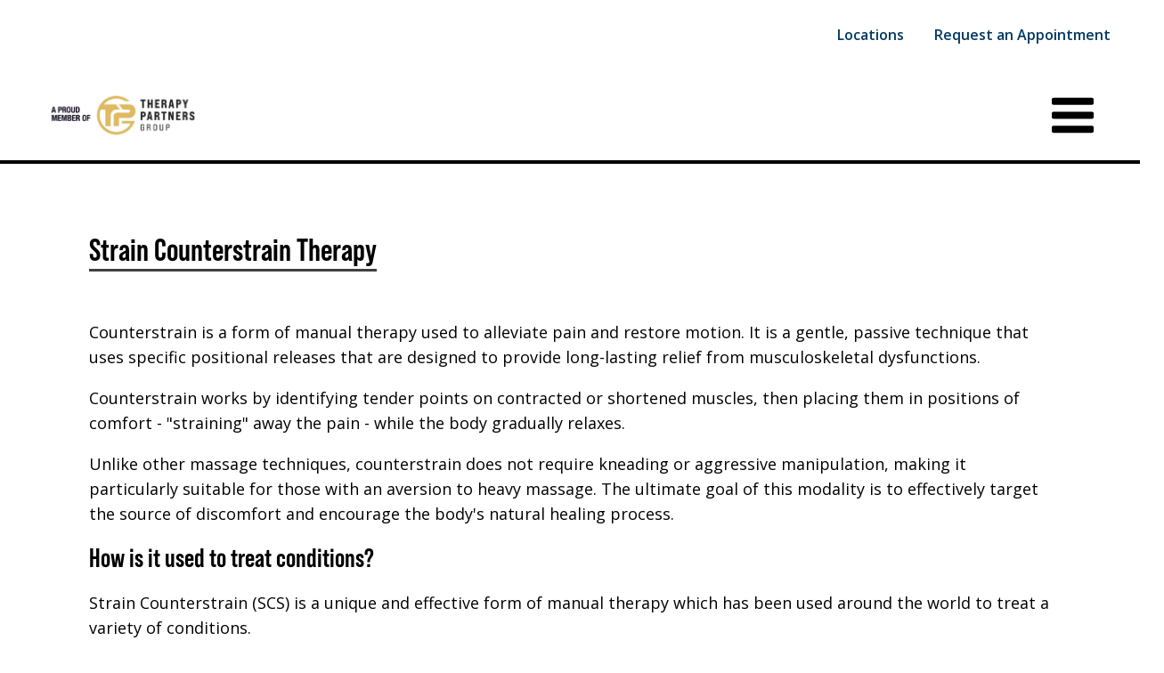

--- FILE ---
content_type: text/html; charset=UTF-8
request_url: https://therapypartnersgroup.com/service/strain-counterstrain/
body_size: 24374
content:
<!DOCTYPE html>
<html lang="en-US" >
<head>
<meta charset="UTF-8">
<script type="text/javascript">
/* <![CDATA[ */
 var gform;gform||(document.addEventListener("gform_main_scripts_loaded",function(){gform.scriptsLoaded=!0}),window.addEventListener("DOMContentLoaded",function(){gform.domLoaded=!0}),gform={domLoaded:!1,scriptsLoaded:!1,initializeOnLoaded:function(o){gform.domLoaded&&gform.scriptsLoaded?o():!gform.domLoaded&&gform.scriptsLoaded?window.addEventListener("DOMContentLoaded",o):document.addEventListener("gform_main_scripts_loaded",o)},hooks:{action:{},filter:{}},addAction:function(o,n,r,t){gform.addHook("action",o,n,r,t)},addFilter:function(o,n,r,t){gform.addHook("filter",o,n,r,t)},doAction:function(o){gform.doHook("action",o,arguments)},applyFilters:function(o){return gform.doHook("filter",o,arguments)},removeAction:function(o,n){gform.removeHook("action",o,n)},removeFilter:function(o,n,r){gform.removeHook("filter",o,n,r)},addHook:function(o,n,r,t,i){null==gform.hooks[o][n]&&(gform.hooks[o][n]=[]);var e=gform.hooks[o][n];null==i&&(i=n+"_"+e.length),gform.hooks[o][n].push({tag:i,callable:r,priority:t=null==t?10:t})},doHook:function(n,o,r){var t;if(r=Array.prototype.slice.call(r,1),null!=gform.hooks[n][o]&&((o=gform.hooks[n][o]).sort(function(o,n){return o.priority-n.priority}),o.forEach(function(o){"function"!=typeof(t=o.callable)&&(t=window[t]),"action"==n?t.apply(null,r):r[0]=t.apply(null,r)})),"filter"==n)return r[0]},removeHook:function(o,n,t,i){var r;null!=gform.hooks[o][n]&&(r=(r=gform.hooks[o][n]).filter(function(o,n,r){return!!(null!=i&&i!=o.tag||null!=t&&t!=o.priority)}),gform.hooks[o][n]=r)}}); 
/* ]]> */
</script>

<meta name="viewport" content="width=device-width, initial-scale=1.0">
<!-- WP_HEAD() START -->
<link rel="preload" as="style" href="https://fonts.googleapis.com/css?family=Open+Sans:100,200,300,400,500,600,700,800,900|Nunito:100,200,300,400,500,600,700,800,900|Special+Elite:100,200,300,400,500,600,700,800,900" >
<link rel="stylesheet" href="https://fonts.googleapis.com/css?family=Open+Sans:100,200,300,400,500,600,700,800,900|Nunito:100,200,300,400,500,600,700,800,900|Special+Elite:100,200,300,400,500,600,700,800,900">
<link data-minify="1" rel="preload" as="style" href="https://therapypartnersgroup.com/wp-content/cache/min/1/qzr7suk.css?ver=1769532778">
<link data-minify="1" rel="stylesheet" href="https://therapypartnersgroup.com/wp-content/cache/min/1/qzr7suk.css?ver=1769532778">
<meta name='robots' content='index, follow, max-image-preview:large, max-snippet:-1, max-video-preview:-1' />
	<style>img:is([sizes="auto" i], [sizes^="auto," i]) { contain-intrinsic-size: 3000px 1500px }</style>
	
<!-- Google Tag Manager for WordPress by gtm4wp.com -->
<script data-cfasync="false" data-pagespeed-no-defer>
	var gtm4wp_datalayer_name = "dataLayer";
	var dataLayer = dataLayer || [];
</script>
<!-- End Google Tag Manager for WordPress by gtm4wp.com -->
	<!-- This site is optimized with the Yoast SEO Premium plugin v25.4 (Yoast SEO v25.4) - https://yoast.com/wordpress/plugins/seo/ -->
	<title>Strain Counterstrain Therapy - Therapy Partners Group</title>
	<link rel="canonical" href="https://therapypartnersgroup.com/service/strain-counterstrain/" />
	<meta property="og:locale" content="en_US" />
	<meta property="og:type" content="article" />
	<meta property="og:title" content="Strain Counterstrain Therapy" />
	<meta property="og:description" content="Counterstrain is a form of manual therapy used to alleviate pain and restore motion. It is a gentle, passive technique that uses specific positional releases that are designed to provide long-lasting relief from musculoskeletal dysfunctions. Counterstrain works by identifying tender points on contracted or shortened muscles, then placing them in positions of comfort - &quot;straining&quot; [&hellip;]" />
	<meta property="og:url" content="https://therapypartnersgroup.com/service/strain-counterstrain/" />
	<meta property="og:site_name" content="Therapy Partners Group" />
	<meta property="article:publisher" content="https://www.facebook.com/therapypartnersgroup" />
	<meta property="article:modified_time" content="2023-02-14T23:37:06+00:00" />
	<meta property="og:image" content="https://therapypartnersgroup.com/wp-content/uploads/2023/01/Untitled-design-52.png" />
	<meta property="og:image:width" content="100" />
	<meta property="og:image:height" content="100" />
	<meta property="og:image:type" content="image/png" />
	<meta name="twitter:card" content="summary_large_image" />
	<meta name="twitter:label1" content="Est. reading time" />
	<meta name="twitter:data1" content="2 minutes" />
	<script type="application/ld+json" class="yoast-schema-graph">{"@context":"https://schema.org","@graph":[{"@type":"WebPage","@id":"https://therapypartnersgroup.com/service/strain-counterstrain/","url":"https://therapypartnersgroup.com/service/strain-counterstrain/","name":"Strain Counterstrain Therapy - Therapy Partners Group","isPartOf":{"@id":"https://therapypartnersgroup.com/#website"},"primaryImageOfPage":{"@id":"https://therapypartnersgroup.com/service/strain-counterstrain/#primaryimage"},"image":{"@id":"https://therapypartnersgroup.com/service/strain-counterstrain/#primaryimage"},"thumbnailUrl":"https://therapypartnersgroup.com/wp-content/uploads/2023/01/Untitled-design-52.png","datePublished":"2023-01-28T00:30:22+00:00","dateModified":"2023-02-14T23:37:06+00:00","breadcrumb":{"@id":"https://therapypartnersgroup.com/service/strain-counterstrain/#breadcrumb"},"inLanguage":"en-US","potentialAction":[{"@type":"ReadAction","target":["https://therapypartnersgroup.com/service/strain-counterstrain/"]}]},{"@type":"ImageObject","inLanguage":"en-US","@id":"https://therapypartnersgroup.com/service/strain-counterstrain/#primaryimage","url":"https://therapypartnersgroup.com/wp-content/uploads/2023/01/Untitled-design-52.png","contentUrl":"https://therapypartnersgroup.com/wp-content/uploads/2023/01/Untitled-design-52.png","width":100,"height":100,"caption":"Strain Counterstrain Therapy"},{"@type":"BreadcrumbList","@id":"https://therapypartnersgroup.com/service/strain-counterstrain/#breadcrumb","itemListElement":[{"@type":"ListItem","position":1,"name":"Home","item":"https://therapypartnersgroup.com/"},{"@type":"ListItem","position":2,"name":"Services","item":"https://therapypartnersgroup.com/service/"},{"@type":"ListItem","position":3,"name":"Strain Counterstrain Therapy"}]},{"@type":"WebSite","@id":"https://therapypartnersgroup.com/#website","url":"https://therapypartnersgroup.com/","name":"Therapy Partners Group","description":"","publisher":{"@id":"https://therapypartnersgroup.com/#organization"},"potentialAction":[{"@type":"SearchAction","target":{"@type":"EntryPoint","urlTemplate":"https://therapypartnersgroup.com/?s={search_term_string}"},"query-input":{"@type":"PropertyValueSpecification","valueRequired":true,"valueName":"search_term_string"}}],"inLanguage":"en-US"},{"@type":"Organization","@id":"https://therapypartnersgroup.com/#organization","name":"Therapy Partners Group","url":"https://therapypartnersgroup.com/","logo":{"@type":"ImageObject","inLanguage":"en-US","@id":"https://therapypartnersgroup.com/#/schema/logo/image/","url":"https://therapypartnersgroup.com/wp-content/uploads/2024/02/TPG-Primary-Logo-black.png","contentUrl":"https://therapypartnersgroup.com/wp-content/uploads/2024/02/TPG-Primary-Logo-black.png","width":3000,"height":1627,"caption":"Therapy Partners Group"},"image":{"@id":"https://therapypartnersgroup.com/#/schema/logo/image/"},"sameAs":["https://www.facebook.com/therapypartnersgroup","https://www.instagram.com/therapypartnersgroup_tpg","https://www.linkedin.com/TherapyPartnersGroup","https://www.tiktok.com/therapypartnersgroup"]}]}</script>
	<!-- / Yoast SEO Premium plugin. -->


<link rel='dns-prefetch' href='//cdn.jsdelivr.net' />
<link rel='dns-prefetch' href='//fonts.googleapis.com' />
<link data-minify="1" rel='stylesheet' id='elegant-custom-fonts-css' href='https://therapypartnersgroup.com/wp-content/cache/min/1/wp-content/uploads/elegant-custom-fonts/ecf.css?ver=1769532778' type='text/css' media='all' />
<link rel='stylesheet' id='wp-block-library-css' href='https://therapypartnersgroup.com/wp-includes/css/dist/block-library/style.min.css?ver=6.8.3' type='text/css' media='all' />
<style id='classic-theme-styles-inline-css' type='text/css'>
/*! This file is auto-generated */
.wp-block-button__link{color:#fff;background-color:#32373c;border-radius:9999px;box-shadow:none;text-decoration:none;padding:calc(.667em + 2px) calc(1.333em + 2px);font-size:1.125em}.wp-block-file__button{background:#32373c;color:#fff;text-decoration:none}
</style>
<style id='global-styles-inline-css' type='text/css'>
:root{--wp--preset--aspect-ratio--square: 1;--wp--preset--aspect-ratio--4-3: 4/3;--wp--preset--aspect-ratio--3-4: 3/4;--wp--preset--aspect-ratio--3-2: 3/2;--wp--preset--aspect-ratio--2-3: 2/3;--wp--preset--aspect-ratio--16-9: 16/9;--wp--preset--aspect-ratio--9-16: 9/16;--wp--preset--color--black: #000000;--wp--preset--color--cyan-bluish-gray: #abb8c3;--wp--preset--color--white: #ffffff;--wp--preset--color--pale-pink: #f78da7;--wp--preset--color--vivid-red: #cf2e2e;--wp--preset--color--luminous-vivid-orange: #ff6900;--wp--preset--color--luminous-vivid-amber: #fcb900;--wp--preset--color--light-green-cyan: #7bdcb5;--wp--preset--color--vivid-green-cyan: #00d084;--wp--preset--color--pale-cyan-blue: #8ed1fc;--wp--preset--color--vivid-cyan-blue: #0693e3;--wp--preset--color--vivid-purple: #9b51e0;--wp--preset--gradient--vivid-cyan-blue-to-vivid-purple: linear-gradient(135deg,rgba(6,147,227,1) 0%,rgb(155,81,224) 100%);--wp--preset--gradient--light-green-cyan-to-vivid-green-cyan: linear-gradient(135deg,rgb(122,220,180) 0%,rgb(0,208,130) 100%);--wp--preset--gradient--luminous-vivid-amber-to-luminous-vivid-orange: linear-gradient(135deg,rgba(252,185,0,1) 0%,rgba(255,105,0,1) 100%);--wp--preset--gradient--luminous-vivid-orange-to-vivid-red: linear-gradient(135deg,rgba(255,105,0,1) 0%,rgb(207,46,46) 100%);--wp--preset--gradient--very-light-gray-to-cyan-bluish-gray: linear-gradient(135deg,rgb(238,238,238) 0%,rgb(169,184,195) 100%);--wp--preset--gradient--cool-to-warm-spectrum: linear-gradient(135deg,rgb(74,234,220) 0%,rgb(151,120,209) 20%,rgb(207,42,186) 40%,rgb(238,44,130) 60%,rgb(251,105,98) 80%,rgb(254,248,76) 100%);--wp--preset--gradient--blush-light-purple: linear-gradient(135deg,rgb(255,206,236) 0%,rgb(152,150,240) 100%);--wp--preset--gradient--blush-bordeaux: linear-gradient(135deg,rgb(254,205,165) 0%,rgb(254,45,45) 50%,rgb(107,0,62) 100%);--wp--preset--gradient--luminous-dusk: linear-gradient(135deg,rgb(255,203,112) 0%,rgb(199,81,192) 50%,rgb(65,88,208) 100%);--wp--preset--gradient--pale-ocean: linear-gradient(135deg,rgb(255,245,203) 0%,rgb(182,227,212) 50%,rgb(51,167,181) 100%);--wp--preset--gradient--electric-grass: linear-gradient(135deg,rgb(202,248,128) 0%,rgb(113,206,126) 100%);--wp--preset--gradient--midnight: linear-gradient(135deg,rgb(2,3,129) 0%,rgb(40,116,252) 100%);--wp--preset--font-size--small: 13px;--wp--preset--font-size--medium: 20px;--wp--preset--font-size--large: 36px;--wp--preset--font-size--x-large: 42px;--wp--preset--font-family--inter: "Inter", sans-serif;--wp--preset--font-family--cardo: Cardo;--wp--preset--spacing--20: 0.44rem;--wp--preset--spacing--30: 0.67rem;--wp--preset--spacing--40: 1rem;--wp--preset--spacing--50: 1.5rem;--wp--preset--spacing--60: 2.25rem;--wp--preset--spacing--70: 3.38rem;--wp--preset--spacing--80: 5.06rem;--wp--preset--shadow--natural: 6px 6px 9px rgba(0, 0, 0, 0.2);--wp--preset--shadow--deep: 12px 12px 50px rgba(0, 0, 0, 0.4);--wp--preset--shadow--sharp: 6px 6px 0px rgba(0, 0, 0, 0.2);--wp--preset--shadow--outlined: 6px 6px 0px -3px rgba(255, 255, 255, 1), 6px 6px rgba(0, 0, 0, 1);--wp--preset--shadow--crisp: 6px 6px 0px rgba(0, 0, 0, 1);}:where(.is-layout-flex){gap: 0.5em;}:where(.is-layout-grid){gap: 0.5em;}body .is-layout-flex{display: flex;}.is-layout-flex{flex-wrap: wrap;align-items: center;}.is-layout-flex > :is(*, div){margin: 0;}body .is-layout-grid{display: grid;}.is-layout-grid > :is(*, div){margin: 0;}:where(.wp-block-columns.is-layout-flex){gap: 2em;}:where(.wp-block-columns.is-layout-grid){gap: 2em;}:where(.wp-block-post-template.is-layout-flex){gap: 1.25em;}:where(.wp-block-post-template.is-layout-grid){gap: 1.25em;}.has-black-color{color: var(--wp--preset--color--black) !important;}.has-cyan-bluish-gray-color{color: var(--wp--preset--color--cyan-bluish-gray) !important;}.has-white-color{color: var(--wp--preset--color--white) !important;}.has-pale-pink-color{color: var(--wp--preset--color--pale-pink) !important;}.has-vivid-red-color{color: var(--wp--preset--color--vivid-red) !important;}.has-luminous-vivid-orange-color{color: var(--wp--preset--color--luminous-vivid-orange) !important;}.has-luminous-vivid-amber-color{color: var(--wp--preset--color--luminous-vivid-amber) !important;}.has-light-green-cyan-color{color: var(--wp--preset--color--light-green-cyan) !important;}.has-vivid-green-cyan-color{color: var(--wp--preset--color--vivid-green-cyan) !important;}.has-pale-cyan-blue-color{color: var(--wp--preset--color--pale-cyan-blue) !important;}.has-vivid-cyan-blue-color{color: var(--wp--preset--color--vivid-cyan-blue) !important;}.has-vivid-purple-color{color: var(--wp--preset--color--vivid-purple) !important;}.has-black-background-color{background-color: var(--wp--preset--color--black) !important;}.has-cyan-bluish-gray-background-color{background-color: var(--wp--preset--color--cyan-bluish-gray) !important;}.has-white-background-color{background-color: var(--wp--preset--color--white) !important;}.has-pale-pink-background-color{background-color: var(--wp--preset--color--pale-pink) !important;}.has-vivid-red-background-color{background-color: var(--wp--preset--color--vivid-red) !important;}.has-luminous-vivid-orange-background-color{background-color: var(--wp--preset--color--luminous-vivid-orange) !important;}.has-luminous-vivid-amber-background-color{background-color: var(--wp--preset--color--luminous-vivid-amber) !important;}.has-light-green-cyan-background-color{background-color: var(--wp--preset--color--light-green-cyan) !important;}.has-vivid-green-cyan-background-color{background-color: var(--wp--preset--color--vivid-green-cyan) !important;}.has-pale-cyan-blue-background-color{background-color: var(--wp--preset--color--pale-cyan-blue) !important;}.has-vivid-cyan-blue-background-color{background-color: var(--wp--preset--color--vivid-cyan-blue) !important;}.has-vivid-purple-background-color{background-color: var(--wp--preset--color--vivid-purple) !important;}.has-black-border-color{border-color: var(--wp--preset--color--black) !important;}.has-cyan-bluish-gray-border-color{border-color: var(--wp--preset--color--cyan-bluish-gray) !important;}.has-white-border-color{border-color: var(--wp--preset--color--white) !important;}.has-pale-pink-border-color{border-color: var(--wp--preset--color--pale-pink) !important;}.has-vivid-red-border-color{border-color: var(--wp--preset--color--vivid-red) !important;}.has-luminous-vivid-orange-border-color{border-color: var(--wp--preset--color--luminous-vivid-orange) !important;}.has-luminous-vivid-amber-border-color{border-color: var(--wp--preset--color--luminous-vivid-amber) !important;}.has-light-green-cyan-border-color{border-color: var(--wp--preset--color--light-green-cyan) !important;}.has-vivid-green-cyan-border-color{border-color: var(--wp--preset--color--vivid-green-cyan) !important;}.has-pale-cyan-blue-border-color{border-color: var(--wp--preset--color--pale-cyan-blue) !important;}.has-vivid-cyan-blue-border-color{border-color: var(--wp--preset--color--vivid-cyan-blue) !important;}.has-vivid-purple-border-color{border-color: var(--wp--preset--color--vivid-purple) !important;}.has-vivid-cyan-blue-to-vivid-purple-gradient-background{background: var(--wp--preset--gradient--vivid-cyan-blue-to-vivid-purple) !important;}.has-light-green-cyan-to-vivid-green-cyan-gradient-background{background: var(--wp--preset--gradient--light-green-cyan-to-vivid-green-cyan) !important;}.has-luminous-vivid-amber-to-luminous-vivid-orange-gradient-background{background: var(--wp--preset--gradient--luminous-vivid-amber-to-luminous-vivid-orange) !important;}.has-luminous-vivid-orange-to-vivid-red-gradient-background{background: var(--wp--preset--gradient--luminous-vivid-orange-to-vivid-red) !important;}.has-very-light-gray-to-cyan-bluish-gray-gradient-background{background: var(--wp--preset--gradient--very-light-gray-to-cyan-bluish-gray) !important;}.has-cool-to-warm-spectrum-gradient-background{background: var(--wp--preset--gradient--cool-to-warm-spectrum) !important;}.has-blush-light-purple-gradient-background{background: var(--wp--preset--gradient--blush-light-purple) !important;}.has-blush-bordeaux-gradient-background{background: var(--wp--preset--gradient--blush-bordeaux) !important;}.has-luminous-dusk-gradient-background{background: var(--wp--preset--gradient--luminous-dusk) !important;}.has-pale-ocean-gradient-background{background: var(--wp--preset--gradient--pale-ocean) !important;}.has-electric-grass-gradient-background{background: var(--wp--preset--gradient--electric-grass) !important;}.has-midnight-gradient-background{background: var(--wp--preset--gradient--midnight) !important;}.has-small-font-size{font-size: var(--wp--preset--font-size--small) !important;}.has-medium-font-size{font-size: var(--wp--preset--font-size--medium) !important;}.has-large-font-size{font-size: var(--wp--preset--font-size--large) !important;}.has-x-large-font-size{font-size: var(--wp--preset--font-size--x-large) !important;}
:where(.wp-block-post-template.is-layout-flex){gap: 1.25em;}:where(.wp-block-post-template.is-layout-grid){gap: 1.25em;}
:where(.wp-block-columns.is-layout-flex){gap: 2em;}:where(.wp-block-columns.is-layout-grid){gap: 2em;}
:root :where(.wp-block-pullquote){font-size: 1.5em;line-height: 1.6;}
</style>
<link rel='stylesheet' id='oxygen-css' href='https://therapypartnersgroup.com/wp-content/plugins/oxygen/component-framework/oxygen.css?ver=4.9.1' type='text/css' media='all' />
<link rel='stylesheet' id='core-sss-css' href='https://therapypartnersgroup.com/wp-content/plugins/oxy-ninja/public/css/core-sss.min.css?ver=3.5.3' type='text/css' media='all' />
<link data-minify="1" rel='stylesheet' id='woocommerce-layout-css' href='https://therapypartnersgroup.com/wp-content/cache/min/1/wp-content/plugins/woocommerce/assets/css/woocommerce-layout.css?ver=1769532778' type='text/css' media='all' />
<link data-minify="1" rel='stylesheet' id='woocommerce-smallscreen-css' href='https://therapypartnersgroup.com/wp-content/cache/min/1/wp-content/plugins/woocommerce/assets/css/woocommerce-smallscreen.css?ver=1769532778' type='text/css' media='only screen and (max-width: 768px)' />
<link data-minify="1" rel='stylesheet' id='woocommerce-general-css' href='https://therapypartnersgroup.com/wp-content/cache/min/1/wp-content/plugins/woocommerce/assets/css/woocommerce.css?ver=1769532778' type='text/css' media='all' />
<style id='woocommerce-inline-inline-css' type='text/css'>
.woocommerce form .form-row .required { visibility: visible; }
</style>
<link data-minify="1" rel='stylesheet' id='wpsl-styles-css' href='https://therapypartnersgroup.com/wp-content/cache/min/1/wp-content/plugins/wp-store-locator/css/styles.min.css?ver=1769532778' type='text/css' media='all' />
<style id='wpgb-head-inline-css' type='text/css'>
.wp-grid-builder:not(.wpgb-template),.wpgb-facet{opacity:0.01}.wpgb-facet fieldset{margin:0;padding:0;border:none;outline:none;box-shadow:none}.wpgb-facet fieldset:last-child{margin-bottom:40px;}.wpgb-facet fieldset legend.wpgb-sr-only{height:1px;width:1px}
</style>
<link rel='stylesheet' id='c-google-fonts-css' href='https://fonts.googleapis.com/css2?family=Rajdhani%3Awght%40300%3B400%3B500%3B600%3B700&#038;display=swap&#038;ver=6.8.3' type='text/css' media='all' />
<link rel='stylesheet' id='splide-css' href='https://therapypartnersgroup.com/wp-content/plugins/oxy-ninja/public/css/splide.min.css?ver=4.0.14' type='text/css' media='all' />
<link rel='stylesheet' id='photoswipe-css' href='https://therapypartnersgroup.com/wp-content/plugins/woocommerce/assets/css/photoswipe/photoswipe.min.css?ver=9.2.3' type='text/css' media='all' />
<link rel='stylesheet' id='photoswipe-default-skin-css' href='https://therapypartnersgroup.com/wp-content/plugins/woocommerce/assets/css/photoswipe/default-skin/default-skin.min.css?ver=9.2.3' type='text/css' media='all' />
<link data-minify="1" rel='stylesheet' id='wc-pb-checkout-blocks-css' href='https://therapypartnersgroup.com/wp-content/cache/min/1/wp-content/plugins/woocommerce-product-bundles/assets/css/frontend/checkout-blocks.css?ver=1769532778' type='text/css' media='all' />
<link data-minify="1" rel='stylesheet' id='wc-bundle-style-css' href='https://therapypartnersgroup.com/wp-content/cache/min/1/wp-content/plugins/woocommerce-product-bundles/assets/css/frontend/woocommerce.css?ver=1769532778' type='text/css' media='all' />
<link data-minify="1" rel='stylesheet' id='fancybox-css-css' href='https://therapypartnersgroup.com/wp-content/cache/min/1/npm/@fancyapps/ui@4.0/dist/fancybox.css?ver=1769532778' type='text/css' media='all' />
<script type="text/javascript" src="https://therapypartnersgroup.com/wp-includes/js/jquery/jquery.min.js?ver=3.7.1" id="jquery-core-js"></script>
<script type="text/javascript" src="https://therapypartnersgroup.com/wp-content/plugins/woocommerce/assets/js/jquery-blockui/jquery.blockUI.min.js?ver=2.7.0-wc.9.2.3" id="jquery-blockui-js" defer="defer" data-wp-strategy="defer"></script>
<script type="text/javascript" id="wc-add-to-cart-js-extra">
/* <![CDATA[ */
var wc_add_to_cart_params = {"ajax_url":"\/wp-admin\/admin-ajax.php","wc_ajax_url":"\/?wc-ajax=%%endpoint%%","i18n_view_cart":"View cart","cart_url":"https:\/\/therapypartnersgroup.com\/cart\/","is_cart":"","cart_redirect_after_add":"yes"};
/* ]]> */
</script>
<script type="text/javascript" src="https://therapypartnersgroup.com/wp-content/plugins/woocommerce/assets/js/frontend/add-to-cart.min.js?ver=9.2.3" id="wc-add-to-cart-js" defer="defer" data-wp-strategy="defer"></script>
<script type="text/javascript" src="https://therapypartnersgroup.com/wp-content/plugins/woocommerce/assets/js/js-cookie/js.cookie.min.js?ver=2.1.4-wc.9.2.3" id="js-cookie-js" defer="defer" data-wp-strategy="defer"></script>
<script type="text/javascript" id="woocommerce-js-extra">
/* <![CDATA[ */
var woocommerce_params = {"ajax_url":"\/wp-admin\/admin-ajax.php","wc_ajax_url":"\/?wc-ajax=%%endpoint%%"};
/* ]]> */
</script>
<script type="text/javascript" src="https://therapypartnersgroup.com/wp-content/plugins/woocommerce/assets/js/frontend/woocommerce.min.js?ver=9.2.3" id="woocommerce-js" defer="defer" data-wp-strategy="defer"></script>
<script type="text/javascript" src="https://therapypartnersgroup.com/wp-content/plugins/oxy-ninja/public/js/splide/splide.min.js?ver=4.0.14" id="splide-js"></script>
<script type="text/javascript" src="https://therapypartnersgroup.com/wp-content/plugins/oxy-ninja/public/js/splide/splide-extension-auto-scroll.min.js?ver=0.5.2" id="splide-autoscroll-js"></script>
<script type="text/javascript" src="https://therapypartnersgroup.com/wp-content/plugins/woocommerce/assets/js/zoom/jquery.zoom.min.js?ver=1.7.21-wc.9.2.3" id="zoom-js" defer="defer" data-wp-strategy="defer"></script>
<script type="text/javascript" src="https://therapypartnersgroup.com/wp-content/plugins/woocommerce/assets/js/flexslider/jquery.flexslider.min.js?ver=2.7.2-wc.9.2.3" id="flexslider-js" defer="defer" data-wp-strategy="defer"></script>
<script type="text/javascript" src="https://therapypartnersgroup.com/wp-content/plugins/woocommerce/assets/js/photoswipe/photoswipe.min.js?ver=4.1.1-wc.9.2.3" id="photoswipe-js" defer="defer" data-wp-strategy="defer"></script>
<script type="text/javascript" src="https://therapypartnersgroup.com/wp-content/plugins/woocommerce/assets/js/photoswipe/photoswipe-ui-default.min.js?ver=4.1.1-wc.9.2.3" id="photoswipe-ui-default-js" defer="defer" data-wp-strategy="defer"></script>
<script type="text/javascript" id="wc-single-product-js-extra">
/* <![CDATA[ */
var wc_single_product_params = {"i18n_required_rating_text":"Please select a rating","review_rating_required":"yes","flexslider":{"rtl":false,"animation":"slide","smoothHeight":true,"directionNav":false,"controlNav":"thumbnails","slideshow":false,"animationSpeed":500,"animationLoop":false,"allowOneSlide":false,"touch":false},"zoom_enabled":"1","zoom_options":[],"photoswipe_enabled":"1","photoswipe_options":{"shareEl":false,"closeOnScroll":false,"history":false,"hideAnimationDuration":0,"showAnimationDuration":0},"flexslider_enabled":"1"};
/* ]]> */
</script>
<script type="text/javascript" src="https://therapypartnersgroup.com/wp-content/plugins/woocommerce/assets/js/frontend/single-product.min.js?ver=9.2.3" id="wc-single-product-js" defer="defer" data-wp-strategy="defer"></script>
<script data-minify="1" type="text/javascript" src="https://therapypartnersgroup.com/wp-content/cache/min/1/npm/@fancyapps/ui@4.0/dist/fancybox.umd.js?ver=1769532779" id="fancybox-js-js"></script>
<link rel="https://api.w.org/" href="https://therapypartnersgroup.com/wp-json/" /><link rel="alternate" title="JSON" type="application/json" href="https://therapypartnersgroup.com/wp-json/wp/v2/service/22196" /><link rel="EditURI" type="application/rsd+xml" title="RSD" href="https://therapypartnersgroup.com/xmlrpc.php?rsd" />
<link rel='shortlink' href='https://therapypartnersgroup.com/?p=22196' />
<link rel="alternate" title="oEmbed (JSON)" type="application/json+oembed" href="https://therapypartnersgroup.com/wp-json/oembed/1.0/embed?url=https%3A%2F%2Ftherapypartnersgroup.com%2Fservice%2Fstrain-counterstrain%2F" />
<link rel="alternate" title="oEmbed (XML)" type="text/xml+oembed" href="https://therapypartnersgroup.com/wp-json/oembed/1.0/embed?url=https%3A%2F%2Ftherapypartnersgroup.com%2Fservice%2Fstrain-counterstrain%2F&#038;format=xml" />
<link data-minify="1" rel="stylesheet" href="https://therapypartnersgroup.com/wp-content/cache/min/1/qzr7suk.css?ver=1769532778">
<script data-minify="1" type="text/javascript" src="https://therapypartnersgroup.com/wp-content/cache/min/1/pages/scripts/0028/3323.js?ver=1769532779" async="async" ></script>

<script type="text/javascript">
    var _stk = "54a88e2c710aca61c2ba8af906fd0ebf0a1ce145";
    (function(){
        var a=document, b=a.createElement("script"); b.type="text/javascript";
        b.async=!0; b.src=('https:'==document.location.protocol ? 'https://' :
        'http://') + 'd31y97ze264gaa.cloudfront.net/assets/st/js/st.js';
        a=a.getElementsByTagName("script")[0]; a.parentNode.insertBefore(b,a);
    })();
</script>
<meta name="google-site-verification" content="m3M7pR0xON8ePM0QPvouoTKBa_FdNpGKoQlWVGHs3dQ" />

<script type="text/javascript">
	window.__lo_site_id = '04bb9621';
	(function() {
		var wa = document.createElement('script');
		wa.type = 'text/javascript'; wa.async = true;
		wa.src = 'https://d20519brkbo4nz.cloudfront.net/core/lo.js';
		var s = document.getElementsByTagName('script')[0];
		s.parentNode.insertBefore(wa, s);
	})();
</script><noscript><style>.wp-grid-builder .wpgb-card.wpgb-card-hidden .wpgb-card-wrapper{opacity:1!important;visibility:visible!important;transform:none!important}.wpgb-facet {opacity:1!important;pointer-events:auto!important}.wpgb-facet *:not(.wpgb-pagination-facet){display:none}</style></noscript>	<style type="text/css">
		:root {
			--c-primary: #57472d;
			--c-primary-transparent: #57472dCC;
		}
	</style>
	
<!-- Google Tag Manager for WordPress by gtm4wp.com -->
<!-- GTM Container placement set to footer -->
<script data-cfasync="false" data-pagespeed-no-defer>
	var dataLayer_content = {"pagePostType":"service","pagePostType2":"single-service","pagePostAuthor":"Jeremy Neisser"};
	dataLayer.push( dataLayer_content );
</script>
<script data-cfasync="false">
(function(w,d,s,l,i){w[l]=w[l]||[];w[l].push({'gtm.start':
new Date().getTime(),event:'gtm.js'});var f=d.getElementsByTagName(s)[0],
j=d.createElement(s),dl=l!='dataLayer'?'&l='+l:'';j.async=true;j.src=
'//www.googletagmanager.com/gtm.js?id='+i+dl;f.parentNode.insertBefore(j,f);
})(window,document,'script','dataLayer','GTM-NFRMZFJ');
</script>
<!-- End Google Tag Manager for WordPress by gtm4wp.com -->	<noscript><style>.woocommerce-product-gallery{ opacity: 1 !important; }</style></noscript>
	<script type="text/javascript">
           var ajaxurl = "https://therapypartnersgroup.com/wp-admin/admin-ajax.php";
         </script><style class='wp-fonts-local' type='text/css'>
@font-face{font-family:Inter;font-style:normal;font-weight:300 900;font-display:fallback;src:url('https://therapypartnersgroup.com/wp-content/plugins/woocommerce/assets/fonts/Inter-VariableFont_slnt,wght.woff2') format('woff2');font-stretch:normal;}
@font-face{font-family:Cardo;font-style:normal;font-weight:400;font-display:fallback;src:url('https://therapypartnersgroup.com/wp-content/plugins/woocommerce/assets/fonts/cardo_normal_400.woff2') format('woff2');}
</style>
<link data-minify="1" rel='stylesheet' id='oxygen-cache-1841-css' href='https://therapypartnersgroup.com/wp-content/cache/min/1/wp-content/uploads/oxygen/css/1841.css?ver=1769533341' type='text/css' media='all' />
<link data-minify="1" rel='stylesheet' id='oxygen-cache-43895-css' href='https://therapypartnersgroup.com/wp-content/cache/min/1/wp-content/uploads/oxygen/css/43895.css?ver=1769532778' type='text/css' media='all' />
<link data-minify="1" rel='stylesheet' id='oxygen-cache-1758-css' href='https://therapypartnersgroup.com/wp-content/cache/min/1/wp-content/uploads/oxygen/css/1758.css?ver=1769533341' type='text/css' media='all' />
<link data-minify="1" rel='stylesheet' id='oxygen-cache-1798-css' href='https://therapypartnersgroup.com/wp-content/cache/min/1/wp-content/uploads/oxygen/css/1798.css?ver=1769533341' type='text/css' media='all' />
<link data-minify="1" rel='stylesheet' id='oxygen-universal-styles-css' href='https://therapypartnersgroup.com/wp-content/cache/min/1/wp-content/uploads/oxygen/css/universal.css?ver=1769532778' type='text/css' media='all' />
<!-- END OF WP_HEAD() -->
</head>
<body class="wp-singular service-template-default single single-service postid-22196 wp-theme-oxygen-is-not-a-theme  wp-embed-responsive theme-oxygen-is-not-a-theme oxygen-body woocommerce-no-js" >




						<div id="div_block-113-1758" class="ct-div-block" ><div id="div_block-114-1758" class="ct-div-block partner-topbar" ><div id="div_block-115-1758" class="ct-div-block" ><a id="link_button-116-1758" class="ct-link-button" href="" target="_self"  >Locations</a><a id="link_button-117-1758" class="ct-link-button" href="http://" target="_self"   data-fancybox="" data-src="#brand-book-apt">Request an Appointment</a></div></div><header id="_header-118-1758" class="oxy-header-wrapper oxy-sticky-header oxy-overlay-header oxy-header partner-header" ><div id="_header_row-119-1758" class="oxy-header-row " ><div class="oxy-header-container"><div id="_header_left-120-1758" class="oxy-header-left" ><div id="div_block-123-1758" class="ct-div-block" ><div id="shortcode-124-1758" class="ct-shortcode partner-logo" ><a href="https://therapypartnersgroup.com/service/strain-counterstrain/"><img src=""/></a></div><img  id="image-145-1758" alt="" src="https://therapypartnersgroup.com/wp-content/uploads/2025/02/tpg-logo_headers-for-brands-copy.jpg" class="ct-image" srcset="https://therapypartnersgroup.com/wp-content/uploads/2025/02/tpg-logo_headers-for-brands-copy.jpg 1435w, https://therapypartnersgroup.com/wp-content/uploads/2025/02/tpg-logo_headers-for-brands-copy-300x94.jpg 300w, https://therapypartnersgroup.com/wp-content/uploads/2025/02/tpg-logo_headers-for-brands-copy-1024x321.jpg 1024w, https://therapypartnersgroup.com/wp-content/uploads/2025/02/tpg-logo_headers-for-brands-copy-768x241.jpg 768w, https://therapypartnersgroup.com/wp-content/uploads/2025/02/tpg-logo_headers-for-brands-copy-600x188.jpg 600w" sizes="(max-width: 1435px) 100vw, 1435px" /></div></div><div id="_header_center-125-1758" class="oxy-header-center" ></div><div id="_header_right-126-1758" class="oxy-header-right" ><div id="div_block-127-1758" class="ct-div-block" ><div id="div_block-128-1758" class="ct-div-block" >
		<div id="-pro-menu-129-1758" class="oxy-pro-menu  " ><div class="oxy-pro-menu-mobile-open-icon  oxy-pro-menu-off-canvas-trigger oxy-pro-menu-off-canvas-right" data-off-canvas-alignment="right"><svg id="-pro-menu-129-1758-open-icon"><use xlink:href="#FontAwesomeicon-bars"></use></svg></div>

                
        <div class="oxy-pro-menu-container  oxy-pro-menu-show-dropdown" data-aos-duration="200" 

             data-oxy-pro-menu-dropdown-animation="flip-down"
             data-oxy-pro-menu-dropdown-animation-duration="0.1"
             data-entire-parent-toggles-dropdown="false"

                          data-oxy-pro-menu-off-canvas-animation="slide-left"
             
                          data-oxy-pro-menu-dropdown-animation-duration="0.2"
             
                          data-oxy-pro-menu-dropdown-links-on-mobile="hide">
             
            <div class="menu-main-navigation-container"><ul id="menu-main-navigation" class="oxy-pro-menu-list"><li id="menu-item-89" class="menu-item menu-item-type-post_type menu-item-object-page menu-item-89"><a href="https://therapypartnersgroup.com/about/">About Us</a></li>
<li id="menu-item-501" class="menu-item menu-item-type-post_type menu-item-object-page menu-item-501"><a href="https://therapypartnersgroup.com/partner-with-us/">Partner With Us</a></li>
<li id="menu-item-42037" class="menu-item menu-item-type-post_type menu-item-object-page menu-item-42037"><a href="https://therapypartnersgroup.com/continuing-education/">TPG University</a></li>
<li id="menu-item-21851" class="menu-item menu-item-type-post_type menu-item-object-page menu-item-21851"><a href="https://therapypartnersgroup.com/careers/">Career Opportunities</a></li>
<li id="menu-item-42038" class="menu-item menu-item-type-post_type menu-item-object-page menu-item-42038"><a href="https://therapypartnersgroup.com/continuing-education/student-program/">Student Opportunities</a></li>
<li id="menu-item-1775" class="menu-item menu-item-type-post_type menu-item-object-page menu-item-1775"><a href="https://therapypartnersgroup.com/news/">News &#038; Insights</a></li>
<li id="menu-item-279" class="menu-item menu-item-type-post_type menu-item-object-page menu-item-279"><a href="https://therapypartnersgroup.com/contact/">Contact Us</a></li>
</ul></div>
            <div class="oxy-pro-menu-mobile-close-icon"><svg id="svg--pro-menu-129-1758"><use xlink:href="#Lineariconsicon-cross"></use></svg>Close</div>

        </div>

        </div>

		<script type="text/javascript">
			jQuery('#-pro-menu-129-1758 .oxy-pro-menu-show-dropdown .menu-item-has-children > a', 'body').each(function(){
                jQuery(this).append('<div class="oxy-pro-menu-dropdown-icon-click-area"><svg class="oxy-pro-menu-dropdown-icon"><use xlink:href="#FontAwesomeicon-chevron-down"></use></svg></div>');
            });
            jQuery('#-pro-menu-129-1758 .oxy-pro-menu-show-dropdown .menu-item:not(.menu-item-has-children) > a', 'body').each(function(){
                jQuery(this).append('<div class="oxy-pro-menu-dropdown-icon-click-area"></div>');
            });			</script></div><div id="div_block-130-1758" class="ct-div-block" ><div id="div_block-131-1758" class="ct-div-block" ><a id="link-132-1758" class="ct-link location-element" href="#permalink"   ><div id="div_block-133-1758" class="ct-div-block" ><div id="text_block-134-1758" class="ct-text-block" >Your closest location is:</div></div><div id="div_block-135-1758" class="ct-div-block" ><div id="text_block-136-1758" class="ct-text-block closest-location-city-state" >{city}, {state}</div></div></a></div></div></div></div></div></div></header>
				<script type="text/javascript">
			jQuery(document).ready(function() {
				var selector = "#_header-118-1758",
					scrollval = parseInt("300");
				if (!scrollval || scrollval < 1) {
										if (jQuery(window).width() >= 1121){
											jQuery("body").css("margin-top", jQuery(selector).outerHeight());
						jQuery(selector).addClass("oxy-sticky-header-active");
										}
									}
				else {
					var scrollTopOld = 0;
					jQuery(window).scroll(function() {
						if (!jQuery('body').hasClass('oxy-nav-menu-prevent-overflow')) {
							if (jQuery(this).scrollTop() > scrollval 
																) {
								if (
																		jQuery(window).width() >= 1121 && 
																		!jQuery(selector).hasClass("oxy-sticky-header-active")) {
									if (jQuery(selector).css('position')!='absolute') {
										jQuery("body").css("margin-top", jQuery(selector).outerHeight());
									}
									jQuery(selector)
										.addClass("oxy-sticky-header-active")
																	}
							}
							else {
								jQuery(selector)
									.removeClass("oxy-sticky-header-fade-in")
									.removeClass("oxy-sticky-header-active");
								if (jQuery(selector).css('position')!='absolute') {
									jQuery("body").css("margin-top", "");
								}
							}
							scrollTopOld = jQuery(this).scrollTop();
						}
					})
				}
			});
		</script><div id="brand-book-apt" class="ct-div-block fancy-hide" ><div id="div_block-98-1758" class="ct-div-block fancybox-content" ><p id="headline-99-1758" class="ct-headline ">Book An Appointment</p><div id="shortcode-100-1758" class="ct-shortcode global-form" ><script type="text/javascript"></script>
                <div class='gf_browser_chrome gform_wrapper gform_legacy_markup_wrapper gform-theme--no-framework' data-form-theme='legacy' data-form-index='0' id='gform_wrapper_3' ><form method='post' enctype='multipart/form-data'  id='gform_3'  action='/service/strain-counterstrain/' data-formid='3' novalidate>
                        <div class='gform-body gform_body'><ul id='gform_fields_3' class='gform_fields top_label form_sublabel_below description_below validation_below'><li id="field_3_2" class="gfield gfield--type-text gfield_contains_required field_sublabel_below gfield--no-description field_description_below hidden_label field_validation_below gfield_visibility_visible"  data-js-reload="field_3_2" ><label class='gfield_label gform-field-label' for='input_3_2'>Full Name<span class="gfield_required"><span class="gfield_required gfield_required_asterisk">*</span></span></label><div class='ginput_container ginput_container_text'><input name='input_2' id='input_3_2' type='text' value='' class='large'    placeholder='Full name *' aria-required="true" aria-invalid="false"   /> </div></li><li id="field_3_10" class="gfield gfield--type-text gfield_contains_required field_sublabel_below gfield--no-description field_description_below hidden_label field_validation_below gfield_visibility_visible"  data-js-reload="field_3_10" ><label class='gfield_label gform-field-label' for='input_3_10'>Date of Birth<span class="gfield_required"><span class="gfield_required gfield_required_asterisk">*</span></span></label><div class='ginput_container ginput_container_text'><input name='input_10' id='input_3_10' type='text' value='' class='large'    placeholder='Date of Birth' aria-required="true" aria-invalid="false"   /> </div></li><li id="field_3_7" class="gfield gfield--type-select gfield--width-full populate-locations gfield_contains_required field_sublabel_below gfield--no-description field_description_below hidden_label field_validation_below gfield_visibility_visible"  data-js-reload="field_3_7" ><label class='gfield_label gform-field-label' for='input_3_7'>Location<span class="gfield_required"><span class="gfield_required gfield_required_asterisk">*</span></span></label><div class='ginput_container ginput_container_select'><select name='input_7' id='input_3_7' class='large gfield_select'    aria-required="true" aria-invalid="false" ><option value='' selected='selected' class='gf_placeholder'>Select a Location</option><option value='info@goldenbearpt.com' >Irving, Texas (2120 N MacArthur Blvd)</option><option value='Oran2@tpgpt.com' >Orange, CA (230 S Main St)</option><option value='info@goldenbearpt.com' >Saginaw, TX (816 Towne Ct)</option><option value='info@goldenbearpt.com' >Justin, TX (15080 FM 156)</option><option value='info@goldenbearpt.com' >Keller, TX (11751 Alta Vista Road)</option><option value='SANC1@tpgpt.com' >San Clemente, CA (801 Via Suerte)</option><option value='info@twotreespt.com' >Camarillo, CA (231 Camarillo Ranch Rd)</option><option value='info@goldenbearpt.com' >Allen, Texas (963 State Hwy 121)</option><option value='lptlarchmont@tpgpt.com' >Los Angeles, CA (321 N Larchmont Blvd)</option><option value='psorange@tpgpt.com' >Orange, CA (871 S. Tustin Street)</option><option value='fax@bodycentralpt.net' >Mesa, AZ (2051 S Dobson Road)</option><option value='mikayla@inspireptspokane.com' >Spokane Valley, WA (12410 E. Sinto Ave)</option><option value='info@goldenbearpt.com' >Burleson, TX (667 NE Alsbury Blvd)</option><option value='info@paulsethpt.com' >Los Angeles, CA (10351 Santa Monica Boulevard)</option><option value='consultation@scfpt.com' >San Jose, CA (4205 San Felipe Rd.)</option><option value='appts@bodyinbalancephysicaltherapy.net' >Vacaville, CA (1009 Alamo Dr.)</option><option value='info@sstmarin.com' >Novato, CA (88 Rowland Way)</option><option value='info@pairmarotta.com' >Shafter, CA (1160 E. Lerdo Highway)</option><option value='mmowery@tpgpt.com' >Bonney Lake, WA (21525 Hwy. 410 E.)</option><option value='PScrenshaw@tpgpt.com' >Torrance, CA (2355 Crenshaw Blvd.)</option><option value='PScarson@tpgpt.com' >Carson, CA (559 E. Carson Street)</option><option value='PSSlauson@tpgpt.com' >Culver City, CA (5601 West Slauson Ave.)</option><option value='northernfax@goldenbearpt.com' >Stockton, CA (2339 W. Hammer Ln.)</option><option value='mphillips@gtc-pt.com' >Denton, TX (4210 Mesa Dr)</option><option value='info@goldenbearpt.com' >Denton, TX (4210 Mesa Drive)</option><option value='PSCaminocapistrano@tpgpt.com' >San Juan Capistrano, CA (32302 Camino Capistrano)</option><option value='PSAvenidaempresa@tpgpt.com' >Rancho Santa Margarita, CA (22521 Avenida Empresa)</option><option value='PSwestern@tpgpt.com' >Rancho Palos Verdes, CA (28924 S. Western Ave.)</option><option value='PSOsoparkway@tpgpt.com' >Mission Viejo, CA (26932 Oso Parkway)</option><option value='PSdellago@tpgpt.com' >Laguna Hills, CA (23001 Del Lago Drive)</option><option value='PSportolaparkway@tpgpt.com' >Foothill Ranch, CA (26672 Portola Pkwy.)</option><option value='PSBristol@tpgpt.com' >Costa Mesa, CA (2777 Bristol Street)</option><option value='dfoster@stplv.com' >Mesquite, NV (340 Falcon Ridge Pkwy.)</option><option value='dfoster@stplv.com' >St. George, UT (585 E Riverside Drive)</option><option value='dfoster@stplv.com' >Hurricane, UT (2192 W 100 N)</option><option value='info@goldenbearpt.com' >Flower Mound, TX (5000 Long Prairie Rd)</option><option value='info@goldenbearpt.com' >Flower Mound, TX (5000 Long Prairie Road)</option><option value='info@goldenbearpt.com' >Cleburne, Texas (1014 North Nolan River Rd. Unit A)</option><option value='info@pairmarotta.com' >Bakersfield, CA (5337 Truxtun Avenue)</option><option value='info@pairmarotta.com' >Bakersfield, CA (2601 Oswell St)</option><option value='info@pairmarotta.com' >Bakersfield, CA (2603 G Street)</option><option value='info@pairmarotta.com' >Bakersfield, CA (4605 Buena Vista Road)</option><option value='info@pairmarotta.com' >Bakersfield, CA (3400 Panama Lane)</option><option value='info@sstmarin.com' >San Anselmo, CA (220 Greenfield Avenue)</option><option value='info@twotreespt.com' >Newbury Park, CA (177 N. Reino Rd)</option><option value='info@goldenbearpt.com' >Flower Mound, TX (5000 Long Prairie Rd)</option><option value='northernfax@goldenbearpt.com' >Valley Springs, CA (1906 Vista Del Lago Dr.)</option><option value='consultation@scfpt.com' >Milpitas, CA (645 E. Calaveras Blvd)</option><option value='southernfax2@goldenbearpt.com' >Madera, CA (309 S. Gateway Dr.)</option><option value='optmsaratoga@tpgpt.com' >Saratoga, CA (12930 Saratoga Ave)</option><option value='referrals1@goldenbearpt.com' >Modesto, CA (1335 Coffee Rd.)</option><option value='info@twotreespt.com' >Ventura, CA (24 E. Main Street)</option><option value='info@twotreespt.com' >Simi Valley, CA (2260 Tapo Street)</option><option value='info@northwestrehab.com' >Salem, OR (1955 Salem Dallas Highway NW)</option><option value='southernfax2@goldenbearpt.com' >Fresno, CA (1752 E Bullard Ave)</option><option value='info@goldenbearpt.com' >Terrell, Texas (301B South Virginia Street)</option><option value='info@goldenbearpt.com' >Southlake, TX (190 S Peytonville Ave)</option><option value='info@goldenbearpt.com' >Rowlett, Texas (8301 Lakeview Parkway)</option><option value='info@goldenbearpt.com' >Rockwall, Texas (930 West Ralph Hall Parkway)</option><option value='info@goldenbearpt.com' >Quinlan, Texas (8885 Hwy 34 South)</option><option value='info@goldenbearpt.com' >Prosper, Texas (1061 N Coleman)</option><option value='info@goldenbearpt.com' >Plano, Texas (6501 Preston Rd)</option><option value='info@goldenbearpt.com' >Plano, Texas (3501 Midway Road)</option><option value='info@goldenbearpt.com' >Lewisville, Texas (966 N. Garden Ridge)</option><option value='info@goldenbearpt.com' >Dallas, Texas (3423 Trinity Mills Road)</option><option value='info@goldenbearpt.com' >Dallas, Texas (3423 Trinity Mills Road)</option><option value='info@goldenbearpt.com' >Mesquite, Texas (1010 N. Beltline Rd.)</option><option value='info@goldenbearpt.com' >McKinney, Texas (5305 W. University Dr.)</option><option value='info@goldenbearpt.com' >McKinney, Texas (5305 W. University Dr.)</option><option value='info@goldenbearpt.com' >McKinney, Texas (2309 Virginia Pkwy)</option><option value='info@goldenbearpt.com' >Mansfield, Texas (1497 Highway 287 N)</option><option value='info@goldenbearpt.com' >Frisco, Texas (11500 SH 121)</option><option value='info@goldenbearpt.com' >Frisco, Texas (11500 SH 121)</option><option value='info@goldenbearpt.com' >Frisco, Texas (14660 State Hwy 121)</option><option value='info@goldenbearpt.com' >Fort Worth, Texas (5950 Bryant Irvin Rd.)</option><option value='info@goldenbearpt.com' >Forney, Texas (1012 East US Highway 80)</option><option value='info@goldenbearpt.com' >Flower Mound, TX (3400 Long Prairie Road)</option><option value='info@goldenbearpt.com' >Farmerville, Texas (1022 State Highway 78 North)</option><option value='info@goldenbearpt.com' >Carrollton, Texas (3733 North Josey Lane)</option><option value='info@goldenbearpt.com' >Bedford, Texas (2419 Highway 121)</option><option value='info@goldenbearpt.com' >Arlington, Texas (400 W Arbrook)</option><option value='info@goldenbearpt.com' >Fort Worth, Texas (12650 N Beach St)</option><option value='info@goldenbearpt.com' >Allen, TX (788 South Watters Road)</option><option value='mikayla@inspireptspokane.com' >Spokane, WA (5905 N. Mayfair St.)</option><option value='mikayla@inspireptspokane.com' >Spokane, WA (601 W. 5th Ave)</option><option value='info@northwestrehab.com' >Salem, OR (3220 Liberty Rd S)</option><option value='info@northwestrehab.com' >Salem, OR (3270 Liberty Rd S)</option><option value='rebuildingsportspt@tpgpt.com' >Salem, OR (1025 2nd St. NW)</option><option value='info@northwestrehab.com' >Dallas, OR (210 W. Ellendale Ave)</option><option value='info@northwestrehab.com' >Keizer, OR (4025 Cherry Ave NE)</option><option value='info@twotreespt.com' >Camarillo, CA (4960 Verdugo Way)</option><option value='mmowery@tpgpt.com' >Enumclaw, WA (2726 Griffin Ave.)</option><option value='frontdesk@seattlehillpt.com' >Snohomish, WA (13119 Seattle Hill Rd.)</option><option value='nvptsoscol@nvptc.com' >Napa, CA (3273 Claremont Way)</option><option value='nvptsoscol@nvptc.com' >Napa, CA (433 Soscol)</option><option value='EDPTfax@eldoradopt.com' >Cameron Park, CA (3311 Coach Lane)</option><option value='EDPTfax@eldoradopt.com' >El Dorado Hills, CA (8135 Saratoga Way)</option><option value='EDPTfax@eldoradopt.com' >El Dorado Hills, CA (907 Embarcadero Dr.)</option><option value='EDPTfax@eldoradopt.com' >Folsom, CA (990 Riley St.)</option><option value='info@twotreespt.com' >Oxnard, CA (2051 Statham Blvd.)</option><option value='info@twotreespt.com' >Ventura, CA (3418 Loma Vista Rd.)</option><option value='info@twotreespt.com' >Oxnard, CA (2100 Solar Dr.)</option><option value='info@twotreespt.com' >Santa Paula, CA (957 Faulkner Rd.)</option><option value='consultation@scfpt.com' >Los Gatos, CA (14107 Winchester Blvd.)</option><option value='consultation@scfpt.com' >Sunnyvale, CA (500 E. Remington Dr.)</option><option value='consultation@scfpt.com' >Gilroy, CA (1395 1st St.)</option><option value='consultation@scfpt.com' >Newark, CA (5600 Mowry School Rd.)</option><option value='consultation@scfpt.com' >San Jose, CA (121 Bernal Rd.)</option><option value='appts@bodyinbalancephysicaltherapy.net' >Fairfield, CA (222 Acacia St.)</option><option value='southernfax@goldenbearpt.com' >Fresno, CA (4080 N. Cedar Ave.)</option><option value='fax@bodycentralpt.net' >Tucson, AZ (3501 E. Speedway Blvd.)</option><option value='fax@bodycentralpt.net' >Tucson, AZ (1040 S. Harrison Rd.)</option><option value='fax@bodycentralpt.net' >Tucson, AZ (3601 W. Cortaro Farms Rd.)</option><option value='fax@bodycentralpt.net' >Tucson, AZ (6303 E. Broadway Blvd.)</option><option value='fax@bodycentralpt.net' >Tucson, AZ (7493 E. Tanque Verde Rd.)</option><option value='fax@bodycentralpt.net' >Tucson, AZ (1991 E. Ajo Way)</option><option value='fax@bodycentralpt.net' >Tucson, AZ (8327 N. Oracle Rd.)</option><option value='fax@bodycentralpt.net' >Tucson, AZ (4811 E Grant Rd.)</option><option value='southernfax@goldenbearpt.com' >Livingston, CA (468 Winton Pkwy.)</option><option value='southernfax@goldenbearpt.com' >Salinas, CA (1916 N. Main St.)</option><option value='northernfax@goldenbearpt.com' >El Dorado Hills, CA (2222 Francisco Dr.)</option><option value='referrals1@goldenbearpt.com' >Riverbank, CA (2603 Patterson Rd.)</option><option value='southernfax@goldenbearpt.com' >Los Banos, CA (1400 Mercey Springs Rd.)</option><option value='northernfax@goldenbearpt.com' >Lodi, CA (210 W. Pine St.)</option><option value='northernfax@goldenbearpt.com' >Lodi, CA (631 S. Ham Ln.)</option><option value='referrals1@goldenbearpt.com' >Modesto, CA (2119 E. Hatch Rd.)</option><option value='referrals1@goldenbearpt.com' >Ceres, CA (2908 E. Whitmore Ave.)</option><option value='southernfax@goldenbearpt.com' >Merced, CA (3184 Collins Dr.)</option><option value='northernfax@goldenbearpt.com' >Tracy, CA (855 S. Tracy Blvd.)</option><option value='northernfax@goldenbearpt.com' >Ripon, CA (1222 W. Colony Ave.)</option><option value='southernfax@goldenbearpt.com' >Atwater, CA (1229 Commerce Ave.)</option><option value='northernfax@goldenbearpt.com' >Manteca, CA (1019 S. Main St.)</option><option value='southernfax@goldenbearpt.com' >Patterson, CA (1700 Keystone Pacific Pkwy.)</option><option value='referrals1@goldenbearpt.com' >Oakdale, CA (146 N. Maag Ave.)</option><option value='southernfax@goldenbearpt.com' >Turlock, CA (2303 Geer Rd.)</option><option value='southernfax@goldenbearpt.com' >Turlock, CA (3800 Geer Rd.)</option><option value='referrals1@goldenbearpt.com' >Modesto, CA (1533 Oakdale Rd.)</option><option value='referrals1@goldenbearpt.com' >Modesto, CA (4318 Spyres Way)</option></select></div></li><li id="field_3_3" class="gfield gfield--type-email gfield_contains_required field_sublabel_below gfield--no-description field_description_below hidden_label field_validation_below gfield_visibility_visible"  data-js-reload="field_3_3" ><label class='gfield_label gform-field-label' for='input_3_3'>Email<span class="gfield_required"><span class="gfield_required gfield_required_asterisk">*</span></span></label><div class='ginput_container ginput_container_email'>
                            <input name='input_3' id='input_3_3' type='email' value='' class='large'   placeholder='Your email address *' aria-required="true" aria-invalid="false"  />
                        </div></li><li id="field_3_9" class="gfield gfield--type-phone gfield_contains_required field_sublabel_below gfield--no-description field_description_below hidden_label field_validation_below gfield_visibility_visible"  data-js-reload="field_3_9" ><label class='gfield_label gform-field-label' for='input_3_9'>Phone Number<span class="gfield_required"><span class="gfield_required gfield_required_asterisk">*</span></span></label><div class='ginput_container ginput_container_phone'><input name='input_9' id='input_3_9' type='tel' value='' class='large'  placeholder='Phone number *' aria-required="true" aria-invalid="false"   /></div></li><li id="field_3_5" class="gfield gfield--type-textarea field_sublabel_below gfield--no-description field_description_below hidden_label field_validation_below gfield_visibility_visible"  data-js-reload="field_3_5" ><label class='gfield_label gform-field-label' for='input_3_5'>Message</label><div class='ginput_container ginput_container_textarea'><textarea name='input_5' id='input_3_5' class='textarea small'    placeholder='Message'  aria-invalid="false"   rows='10' cols='50'></textarea></div></li><li id="field_3_8" class="gfield gfield--type-captcha field_sublabel_below gfield--no-description field_description_below hidden_label field_validation_below gfield_visibility_visible"  data-js-reload="field_3_8" ><label class='gfield_label gform-field-label' for='input_3_8'>CAPTCHA</label><div id='input_3_8' class='ginput_container ginput_recaptcha' data-sitekey='6Ldc1CgaAAAAACGYabpRSJwfawczYh1Ihn3zLnon'  data-theme='light' data-tabindex='-1' data-size='invisible' data-badge='bottomright'></div></li><li id="field_3_11" class="gfield gfield--type-hidden gform_hidden field_sublabel_below gfield--no-description field_description_below field_validation_below gfield_visibility_visible"  data-js-reload="field_3_11" ><div class='ginput_container ginput_container_text'><input name='input_11' id='input_3_11' type='hidden' class='gform_hidden'  aria-invalid="false" value='N/A' /></div></li><li id="field_3_12" class="gfield gfield--type-hidden gform_hidden field_sublabel_below gfield--no-description field_description_below field_validation_below gfield_visibility_visible"  data-js-reload="field_3_12" ><div class='ginput_container ginput_container_text'><input name='input_12' id='input_3_12' type='hidden' class='gform_hidden'  aria-invalid="false" value='N/A' /></div></li><li id="field_3_13" class="gfield gfield--type-honeypot gform_validation_container field_sublabel_below gfield--has-description field_description_below field_validation_below gfield_visibility_visible"  data-js-reload="field_3_13" ><label class='gfield_label gform-field-label' for='input_3_13'>Phone</label><div class='ginput_container'><input name='input_13' id='input_3_13' type='text' value='' autocomplete='new-password'/></div><div class='gfield_description' id='gfield_description_3_13'>This field is for validation purposes and should be left unchanged.</div></li></ul></div>
        <div class='gform_footer top_label'> <input type='submit' id='gform_submit_button_3' class='gform_button button' value='Submit'  onclick='if(window["gf_submitting_3"]){return false;}  if( !jQuery("#gform_3")[0].checkValidity || jQuery("#gform_3")[0].checkValidity()){window["gf_submitting_3"]=true;}  ' onkeypress='if( event.keyCode == 13 ){ if(window["gf_submitting_3"]){return false;} if( !jQuery("#gform_3")[0].checkValidity || jQuery("#gform_3")[0].checkValidity()){window["gf_submitting_3"]=true;}  jQuery("#gform_3").trigger("submit",[true]); }' /> 
            <input type='hidden' class='gform_hidden' name='is_submit_3' value='1' />
            <input type='hidden' class='gform_hidden' name='gform_submit' value='3' />
            
            <input type='hidden' class='gform_hidden' name='gform_unique_id' value='' />
            <input type='hidden' class='gform_hidden' name='state_3' value='WyJbXSIsIjQzMWNhMDg4ZmUxZjAzMmRiMjg5NTExNmQ3N2IxMmJkIl0=' />
            <input type='hidden' class='gform_hidden' name='gform_target_page_number_3' id='gform_target_page_number_3' value='0' />
            <input type='hidden' class='gform_hidden' name='gform_source_page_number_3' id='gform_source_page_number_3' value='1' />
            <input type='hidden' name='gform_field_values' value='' />
            
        </div>
                        </form>
                        </div><script type="text/javascript">
/* <![CDATA[ */
 gform.initializeOnLoaded( function() {gformInitSpinner( 3, 'https://therapypartnersgroup.com/wp-content/plugins/gravityforms/images/spinner.svg', true );jQuery('#gform_ajax_frame_3').on('load',function(){var contents = jQuery(this).contents().find('*').html();var is_postback = contents.indexOf('GF_AJAX_POSTBACK') >= 0;if(!is_postback){return;}var form_content = jQuery(this).contents().find('#gform_wrapper_3');var is_confirmation = jQuery(this).contents().find('#gform_confirmation_wrapper_3').length > 0;var is_redirect = contents.indexOf('gformRedirect(){') >= 0;var is_form = form_content.length > 0 && ! is_redirect && ! is_confirmation;var mt = parseInt(jQuery('html').css('margin-top'), 10) + parseInt(jQuery('body').css('margin-top'), 10) + 100;if(is_form){jQuery('#gform_wrapper_3').html(form_content.html());if(form_content.hasClass('gform_validation_error')){jQuery('#gform_wrapper_3').addClass('gform_validation_error');} else {jQuery('#gform_wrapper_3').removeClass('gform_validation_error');}setTimeout( function() { /* delay the scroll by 50 milliseconds to fix a bug in chrome */  }, 50 );if(window['gformInitDatepicker']) {gformInitDatepicker();}if(window['gformInitPriceFields']) {gformInitPriceFields();}var current_page = jQuery('#gform_source_page_number_3').val();gformInitSpinner( 3, 'https://therapypartnersgroup.com/wp-content/plugins/gravityforms/images/spinner.svg', true );jQuery(document).trigger('gform_page_loaded', [3, current_page]);window['gf_submitting_3'] = false;}else if(!is_redirect){var confirmation_content = jQuery(this).contents().find('.GF_AJAX_POSTBACK').html();if(!confirmation_content){confirmation_content = contents;}jQuery('#gform_wrapper_3').replaceWith(confirmation_content);jQuery(document).trigger('gform_confirmation_loaded', [3]);window['gf_submitting_3'] = false;wp.a11y.speak(jQuery('#gform_confirmation_message_3').text());}else{jQuery('#gform_3').append(contents);if(window['gformRedirect']) {gformRedirect();}}jQuery(document).trigger("gform_pre_post_render", [{ formId: "3", currentPage: "current_page", abort: function() { this.preventDefault(); } }]);                if (event && event.defaultPrevented) {                return;         }        const gformWrapperDiv = document.getElementById( "gform_wrapper_3" );        if ( gformWrapperDiv ) {            const visibilitySpan = document.createElement( "span" );            visibilitySpan.id = "gform_visibility_test_3";            gformWrapperDiv.insertAdjacentElement( "afterend", visibilitySpan );        }        const visibilityTestDiv = document.getElementById( "gform_visibility_test_3" );        let postRenderFired = false;                function triggerPostRender() {            if ( postRenderFired ) {                return;            }            postRenderFired = true;            jQuery( document ).trigger( 'gform_post_render', [3, current_page] );            gform.utils.trigger( { event: 'gform/postRender', native: false, data: { formId: 3, currentPage: current_page } } );            if ( visibilityTestDiv ) {                visibilityTestDiv.parentNode.removeChild( visibilityTestDiv );            }        }        function debounce( func, wait, immediate ) {            var timeout;            return function() {                var context = this, args = arguments;                var later = function() {                    timeout = null;                    if ( !immediate ) func.apply( context, args );                };                var callNow = immediate && !timeout;                clearTimeout( timeout );                timeout = setTimeout( later, wait );                if ( callNow ) func.apply( context, args );            };        }        const debouncedTriggerPostRender = debounce( function() {            triggerPostRender();        }, 200 );        if ( visibilityTestDiv && visibilityTestDiv.offsetParent === null ) {            const observer = new MutationObserver( ( mutations ) => {                mutations.forEach( ( mutation ) => {                    if ( mutation.type === 'attributes' && visibilityTestDiv.offsetParent !== null ) {                        debouncedTriggerPostRender();                        observer.disconnect();                    }                });            });            observer.observe( document.body, {                attributes: true,                childList: false,                subtree: true,                attributeFilter: [ 'style', 'class' ],            });        } else {            triggerPostRender();        }    } );} ); 
/* ]]> */
</script>
</div></div></div><div id="code_block-144-1758" class="ct-code-block" ><style>
  .brand-color {
    color:  !important;
  }
  .brand-bg {
    background-color:  !important; 
    border-color:  !important; 
  }
  .brand-secondary-color {
    color:  !important; 
  }
  .partner-topbar, .book-appointment-button {
   	background-color: ; 
    border-color: ; 
  }
  
  .location-info .oxy-read-more {
   	background-color:  !important; 
    border-color:  !important; 
  }
  
	
  .partner-topbar .topbar-link,
  .partner-menu .oxy-pro-menu-mobile-close-icon svg {
	  		color: ; 
	     	
  }
  
  .partner-topbar-link-divider, 
  .book-appointment-button:hover, 
  .partner-locations-button:hover,
  .partner-menu .oxy-pro-menu-mobile-close-icon:hover {
    background-color: ; 
    color:  !important;
    border-color: ; 
  }
  
  .closest-location-city-state, 
  .partner-menu .oxy-pro-menu-mobile-open-icon svg,
  .partner-menu .oxy-pro-menu-mobile-close-icon:hover svg {
    color: ;
  }
  
  .partner-menu .oxy-pro-menu-mobile-open-icon:hover, .partner-menu .oxy-pro-menu-mobile-close-icon,
  #brand-book-apt .global-form input[type="submit"] {
	background-color: ; 
	color:  !important; 
  }
  

  .partner-header {
    border-color: ; 
  }
  
  #brand-book-apt h1 {
    color:  !important;
  }
  
  #link_button-79-403 {
   	background-image:none !important; 
  }
</style>

</div></div><div id="code_block-46-1758" class="ct-code-block" ></div><section id="section-1-1794" class=" ct-section" ><div class="ct-section-inner-wrap"><h1 id="headline-4-1794" class="ct-headline c-margin-bottom-l"><span id="span-7-1794" class="ct-span" >Strain Counterstrain Therapy</span></h1><div id='inner_content-2-1794' class='ct-inner-content'><p>Counterstrain is a form of manual therapy used to alleviate pain and restore motion. It is a gentle, passive technique that uses specific positional releases that are designed to provide long-lasting relief from musculoskeletal dysfunctions.</p>
<p>Counterstrain works by identifying tender points on contracted or shortened muscles, then placing them in positions of comfort - "straining" away the pain - while the body gradually relaxes.</p>
<p>Unlike other massage techniques, counterstrain does not require kneading or aggressive manipulation, making it particularly suitable for those with an aversion to heavy massage. The ultimate goal of this modality is to effectively target the source of discomfort and encourage the body's natural healing process.</p>
<h2>How is it used to treat conditions?</h2>
<p>Strain Counterstrain (SCS) is a unique and effective form of manual therapy which has been used around the world to treat a variety of conditions.</p>
<p>Proponents of this modality that it is particularly successful in treating musculoskeletal pain, joint dysfunction, and neuralgia. The technique involves holding the patient's body in certain positions for an extended period; during this time, the pain decreases as constricted tissues begin to relax.</p>
<p>Additionally, SCS can be used to improve posture, reduce spasms and tension in specific muscles, correct range-of-motion issues and increase flexibility for increased mobility.</p>
<p>SCS has also proven to be helpful for decreasing overall stress levels in the body; because of its versatility and potential for relief from multiple ailments, SCS is increasingly becoming a popular choice among healthcare professionals.</p>
<p>Some of the treatable conditions of Counterstrain are:</p>
<ul>
<li>Chronic edema</li>
<li>Digestive dysfunctions</li>
<li>Neuropathy</li>
<li>Endocrine dysfunctions</li>
<li>Migraine and non-migraine headaches</li>
<li>Visual disturbances</li>
<li>Tachycardia</li>
<li>CRPS</li>
<li>Peripheral arterial disease</li>
<li>Balance disorders</li>
<li>Seizures</li>
<li>Tinnitus</li>
<li>Depression</li>
<li>Impaired immune system functions</li>
<li>Fibromyalgia and other systemic conditions</li>
<li>Musculoskeletal conditions in all regions</li>
</ul>
<p>SCAR has two trained practitioners - Mike Adams and Jeff Lynch. Dr. Lynch recently completed an SCS training module was invited by the institute to an exclusive intensive 4-day training workshop with only 3 other nationwide therapists.</p>
</div></div></section><section id="section-5-1797" class=" ct-section" ><div class="ct-section-inner-wrap"><div id="code_block-6-1797" class="ct-code-block" ></div><div id="div_block-12-1797" class="ct-div-block" ><a id="fb-share" class="ct-link social-link facebook" href="http://" target="_self"  ><div id="fancy_icon-15-1797" class="ct-fancy-icon " ><svg id="svg-fancy_icon-15-1797"><use xlink:href="#FontAwesomeicon-facebook-square"></use></svg></div><div id="text_block-16-1797" class="ct-text-block" >Facebook</div></a><a id="tweet" class="ct-link social-link twitter" href="http://" target="_self"  ><div id="fancy_icon-19-1797" class="ct-fancy-icon " ><svg id="svg-fancy_icon-19-1797"><use xlink:href="#FontAwesomeicon-twitter-square"></use></svg></div><div id="text_block-20-1797" class="ct-text-block" >Twitter</div></a><a id="linkedin" class="ct-link social-link linkedin" href="http://" target="_self"  ><div id="fancy_icon-23-1797" class="ct-fancy-icon " ><svg id="svg-fancy_icon-23-1797"><use xlink:href="#FontAwesomeicon-linkedin-square"></use></svg></div><div id="text_block-24-1797" class="ct-text-block" >LinkedIn</div></a><a id="email-share" class="ct-link social-link email" href="http://" target="_self"  ><div id="fancy_icon-31-1797" class="ct-fancy-icon " ><svg id="svg-fancy_icon-31-1797"><use xlink:href="#FontAwesomeicon-envelope-square"></use></svg></div><div id="text_block-32-1797" class="ct-text-block" >Email</div></a></div></div></section><footer id="div_block-72-1758" class="ct-div-block" ><section id="section-73-1758" class=" ct-section" ><div class="ct-section-inner-wrap"><div id="new_columns-74-1758" class="ct-new-columns" ><div id="div_block-75-1758" class="ct-div-block" ><a id="link-76-1758" class="ct-link" href="/" target="_self"  ><img  id="image-77-1758" alt="" src="https://therapypartnersgroup.com/wp-content/uploads/2022/04/tpg-logo.svg" class="ct-image"/></a></div><div id="div_block-78-1758" class="ct-div-block" ><nav id="_nav_menu-79-1758" class="oxy-nav-menu" ><div class='oxy-menu-toggle'><div class='oxy-nav-menu-hamburger-wrap'><div class='oxy-nav-menu-hamburger'><div class='oxy-nav-menu-hamburger-line'></div><div class='oxy-nav-menu-hamburger-line'></div><div class='oxy-nav-menu-hamburger-line'></div></div></div></div><div class="menu-main-navigation-container"><ul id="menu-main-navigation-1" class="oxy-nav-menu-list"><li class="menu-item menu-item-type-post_type menu-item-object-page menu-item-89"><a href="https://therapypartnersgroup.com/about/">About Us</a></li>
<li class="menu-item menu-item-type-post_type menu-item-object-page menu-item-501"><a href="https://therapypartnersgroup.com/partner-with-us/">Partner With Us</a></li>
<li class="menu-item menu-item-type-post_type menu-item-object-page menu-item-42037"><a href="https://therapypartnersgroup.com/continuing-education/">TPG University</a></li>
<li class="menu-item menu-item-type-post_type menu-item-object-page menu-item-21851"><a href="https://therapypartnersgroup.com/careers/">Career Opportunities</a></li>
<li class="menu-item menu-item-type-post_type menu-item-object-page menu-item-42038"><a href="https://therapypartnersgroup.com/continuing-education/student-program/">Student Opportunities</a></li>
<li class="menu-item menu-item-type-post_type menu-item-object-page menu-item-1775"><a href="https://therapypartnersgroup.com/news/">News &#038; Insights</a></li>
<li class="menu-item menu-item-type-post_type menu-item-object-page menu-item-279"><a href="https://therapypartnersgroup.com/contact/">Contact Us</a></li>
</ul></div></nav></div></div></div></section><section id="section-80-1758" class=" ct-section" ><div class="ct-section-inner-wrap"><div id="new_columns-81-1758" class="ct-new-columns" ><div id="div_block-82-1758" class="ct-div-block" ><div id="text_block-83-1758" class="ct-text-block footer-link" >Copyright 2025 Therapy Partners Group. All Rights Reserved.</div></div><div id="div_block-84-1758" class="ct-div-block" ><div id="div_block-85-1758" class="ct-div-block" ><a id="link_text-86-1758" class="ct-link-text footer-link" href="/notice-of-non-discrimination/"   >Notice of Non-discrimination</a><a id="link_text-87-1758" class="ct-link-text footer-link" href="/compliance-contact-form/"   >Compliance Contact Form</a><a id="link_text-88-1758" class="ct-link-text footer-link" href="/privacy-policy/"   >Privacy Policy (EN)</a><a id="link_text-89-1758" class="ct-link-text footer-link" href="/privacy-policy-es/"   >Privacy Policy (ES)</a><a id="link_text-90-1758" class="ct-link-text footer-link" href="/sitemap/" target="_self"  >Site Map</a></div></div></div></div></section></footer>	<!-- WP_FOOTER -->
<script type="speculationrules">
{"prefetch":[{"source":"document","where":{"and":[{"href_matches":"\/*"},{"not":{"href_matches":["\/wp-*.php","\/wp-admin\/*","\/wp-content\/uploads\/*","\/wp-content\/*","\/wp-content\/plugins\/*","\/wp-content\/themes\/twentytwenty\/*","\/wp-content\/themes\/oxygen-is-not-a-theme\/*","\/*\\?(.+)"]}},{"not":{"selector_matches":"a[rel~=\"nofollow\"]"}},{"not":{"selector_matches":".no-prefetch, .no-prefetch a"}}]},"eagerness":"conservative"}]}
</script>
<script type="text/javascript" src="//cdn.leadmanagerfx.com/js/mcfx/4728"></script><script>jQuery(document).on('click','a[href*="#"]',function(t){if(jQuery(t.target).closest('.wc-tabs').length>0){return}if(jQuery(this).is('[href="#"]')||jQuery(this).is('[href="#0"]')||jQuery(this).is('[href*="replytocom"]')){return};if(location.pathname.replace(/^\//,"")==this.pathname.replace(/^\//,"")&&location.hostname==this.hostname){var e=jQuery(this.hash);(e=e.length?e:jQuery("[name="+this.hash.slice(1)+"]")).length&&(t.preventDefault(),jQuery("html, body").animate({scrollTop:e.offset().top-0},500))}});</script><style>.ct-FontAwesomeicon-twitter-square{width:0.857142857143em}</style>
<style>.ct-FontAwesomeicon-facebook-square{width:0.857142857143em}</style>
<style>.ct-FontAwesomeicon-linkedin-square{width:0.857142857143em}</style>
<style>.ct-FontAwesomeicon-bars{width:0.857142857143em}</style>
<style>.ct-FontAwesomeicon-envelope-square{width:0.857142857143em}</style>
<?xml version="1.0"?><svg xmlns="http://www.w3.org/2000/svg" xmlns:xlink="http://www.w3.org/1999/xlink" aria-hidden="true" style="position: absolute; width: 0; height: 0; overflow: hidden;" version="1.1"><defs><symbol id="FontAwesomeicon-chevron-down" viewBox="0 0 28 28"><title>chevron-down</title><path d="M26.297 12.625l-11.594 11.578c-0.391 0.391-1.016 0.391-1.406 0l-11.594-11.578c-0.391-0.391-0.391-1.031 0-1.422l2.594-2.578c0.391-0.391 1.016-0.391 1.406 0l8.297 8.297 8.297-8.297c0.391-0.391 1.016-0.391 1.406 0l2.594 2.578c0.391 0.391 0.391 1.031 0 1.422z"/></symbol><symbol id="FontAwesomeicon-twitter-square" viewBox="0 0 24 28"><title>twitter-square</title><path d="M20 9.531c-0.594 0.266-1.219 0.438-1.891 0.531 0.688-0.406 1.203-1.062 1.453-1.828-0.641 0.375-1.344 0.656-2.094 0.797-0.594-0.641-1.453-1.031-2.391-1.031-1.813 0-3.281 1.469-3.281 3.281 0 0.25 0.016 0.516 0.078 0.75-2.734-0.141-5.156-1.437-6.781-3.437-0.281 0.484-0.453 1.062-0.453 1.656 0 1.141 0.531 2.141 1.422 2.734-0.547-0.016-1.062-0.172-1.563-0.406v0.031c0 1.594 1.203 2.922 2.703 3.219-0.281 0.078-0.5 0.125-0.797 0.125-0.203 0-0.406-0.031-0.609-0.063 0.422 1.297 1.625 2.25 3.063 2.281-1.125 0.875-2.531 1.406-4.078 1.406-0.266 0-0.531-0.016-0.781-0.047 1.453 0.922 3.172 1.469 5.031 1.469 6.031 0 9.344-5 9.344-9.344 0-0.141 0-0.281-0.016-0.422 0.641-0.453 1.203-1.031 1.641-1.703zM24 6.5v15c0 2.484-2.016 4.5-4.5 4.5h-15c-2.484 0-4.5-2.016-4.5-4.5v-15c0-2.484 2.016-4.5 4.5-4.5h15c2.484 0 4.5 2.016 4.5 4.5z"/></symbol><symbol id="FontAwesomeicon-facebook-square" viewBox="0 0 24 28"><title>facebook-square</title><path d="M19.5 2c2.484 0 4.5 2.016 4.5 4.5v15c0 2.484-2.016 4.5-4.5 4.5h-2.938v-9.297h3.109l0.469-3.625h-3.578v-2.312c0-1.047 0.281-1.75 1.797-1.75l1.906-0.016v-3.234c-0.328-0.047-1.469-0.141-2.781-0.141-2.766 0-4.672 1.687-4.672 4.781v2.672h-3.125v3.625h3.125v9.297h-8.313c-2.484 0-4.5-2.016-4.5-4.5v-15c0-2.484 2.016-4.5 4.5-4.5h15z"/></symbol><symbol id="FontAwesomeicon-linkedin-square" viewBox="0 0 24 28"><title>linkedin-square</title><path d="M3.703 22.094h3.609v-10.844h-3.609v10.844zM7.547 7.906c-0.016-1.062-0.781-1.875-2.016-1.875s-2.047 0.812-2.047 1.875c0 1.031 0.781 1.875 2 1.875h0.016c1.266 0 2.047-0.844 2.047-1.875zM16.688 22.094h3.609v-6.219c0-3.328-1.781-4.875-4.156-4.875-1.937 0-2.797 1.078-3.266 1.828h0.031v-1.578h-3.609s0.047 1.016 0 10.844v0h3.609v-6.062c0-0.313 0.016-0.641 0.109-0.875 0.266-0.641 0.859-1.313 1.859-1.313 1.297 0 1.813 0.984 1.813 2.453v5.797zM24 6.5v15c0 2.484-2.016 4.5-4.5 4.5h-15c-2.484 0-4.5-2.016-4.5-4.5v-15c0-2.484 2.016-4.5 4.5-4.5h15c2.484 0 4.5 2.016 4.5 4.5z"/></symbol><symbol id="FontAwesomeicon-bars" viewBox="0 0 24 28"><title>bars</title><path d="M24 21v2c0 0.547-0.453 1-1 1h-22c-0.547 0-1-0.453-1-1v-2c0-0.547 0.453-1 1-1h22c0.547 0 1 0.453 1 1zM24 13v2c0 0.547-0.453 1-1 1h-22c-0.547 0-1-0.453-1-1v-2c0-0.547 0.453-1 1-1h22c0.547 0 1 0.453 1 1zM24 5v2c0 0.547-0.453 1-1 1h-22c-0.547 0-1-0.453-1-1v-2c0-0.547 0.453-1 1-1h22c0.547 0 1 0.453 1 1z"/></symbol><symbol id="FontAwesomeicon-envelope-square" viewBox="0 0 24 28"><title>envelope-square</title><path d="M19.5 2c2.484 0 4.5 2.016 4.5 4.5v15c0 2.484-2.016 4.5-4.5 4.5h-15c-2.484 0-4.5-2.016-4.5-4.5v-15c0-2.484 2.016-4.5 4.5-4.5h15zM20 18.5v-6.813c-0.297 0.328-0.625 0.625-1 0.859-1.469 0.969-2.984 1.875-4.438 2.875-0.734 0.516-1.641 1.078-2.562 1.078v0 0 0 0c-0.922 0-1.828-0.562-2.562-1.078-1.453-1-2.984-1.891-4.438-2.891-0.359-0.234-0.641-0.578-1-0.844v6.813c0 0.828 0.672 1.5 1.5 1.5h13c0.828 0 1.5-0.672 1.5-1.5zM20 9.547c0-0.844-0.625-1.547-1.5-1.547h-13c-0.828 0-1.5 0.672-1.5 1.5 0 0.844 0.875 1.766 1.531 2.203 1.375 0.922 2.797 1.781 4.172 2.688 0.594 0.391 1.578 1.109 2.297 1.109s1.703-0.719 2.297-1.109c1.391-0.906 2.781-1.797 4.172-2.719 0.609-0.406 1.531-1.344 1.531-2.125z"/></symbol></defs></svg><?xml version="1.0"?><svg xmlns="http://www.w3.org/2000/svg" xmlns:xlink="http://www.w3.org/1999/xlink" style="position: absolute; width: 0; height: 0; overflow: hidden;" version="1.1"><defs><symbol id="Lineariconsicon-cross" viewBox="0 0 20 20"><title>cross</title><path class="path1" d="M10.707 10.5l5.646-5.646c0.195-0.195 0.195-0.512 0-0.707s-0.512-0.195-0.707 0l-5.646 5.646-5.646-5.646c-0.195-0.195-0.512-0.195-0.707 0s-0.195 0.512 0 0.707l5.646 5.646-5.646 5.646c-0.195 0.195-0.195 0.512 0 0.707 0.098 0.098 0.226 0.146 0.354 0.146s0.256-0.049 0.354-0.146l5.646-5.646 5.646 5.646c0.098 0.098 0.226 0.146 0.354 0.146s0.256-0.049 0.354-0.146c0.195-0.195 0.195-0.512 0-0.707l-5.646-5.646z"/></symbol></defs></svg>
<!-- GTM Container placement set to footer -->
<!-- Google Tag Manager (noscript) -->
				<noscript><iframe src="https://www.googletagmanager.com/ns.html?id=GTM-NFRMZFJ" height="0" width="0" style="display:none;visibility:hidden" aria-hidden="true"></iframe></noscript>
<!-- End Google Tag Manager (noscript) --><div id='pys_ajax_events'></div>        <script>
            var node = document.getElementsByClassName('woocommerce-message')[0];
            if(node && document.getElementById('pys_late_event')) {
                var messageText = node.textContent.trim();
                if(!messageText) {
                    node.style.display = 'none';
                }
            }
        </script>
        
<div class="pswp" tabindex="-1" role="dialog" aria-hidden="true">
	<div class="pswp__bg"></div>
	<div class="pswp__scroll-wrap">
		<div class="pswp__container">
			<div class="pswp__item"></div>
			<div class="pswp__item"></div>
			<div class="pswp__item"></div>
		</div>
		<div class="pswp__ui pswp__ui--hidden">
			<div class="pswp__top-bar">
				<div class="pswp__counter"></div>
				<button class="pswp__button pswp__button--close" aria-label="Close (Esc)"></button>
				<button class="pswp__button pswp__button--share" aria-label="Share"></button>
				<button class="pswp__button pswp__button--fs" aria-label="Toggle fullscreen"></button>
				<button class="pswp__button pswp__button--zoom" aria-label="Zoom in/out"></button>
				<div class="pswp__preloader">
					<div class="pswp__preloader__icn">
						<div class="pswp__preloader__cut">
							<div class="pswp__preloader__donut"></div>
						</div>
					</div>
				</div>
			</div>
			<div class="pswp__share-modal pswp__share-modal--hidden pswp__single-tap">
				<div class="pswp__share-tooltip"></div>
			</div>
			<button class="pswp__button pswp__button--arrow--left" aria-label="Previous (arrow left)"></button>
			<button class="pswp__button pswp__button--arrow--right" aria-label="Next (arrow right)"></button>
			<div class="pswp__caption">
				<div class="pswp__caption__center"></div>
			</div>
		</div>
	</div>
</div>

        <script type="text/javascript">

            function oxygen_init_pro_menu() {
                jQuery('.oxy-pro-menu-container').each(function(){
                    
                    // dropdowns
                    var menu = jQuery(this),
                        animation = menu.data('oxy-pro-menu-dropdown-animation'),
                        animationDuration = menu.data('oxy-pro-menu-dropdown-animation-duration');
                    
                    jQuery('.sub-menu', menu).attr('data-aos',animation);
                    jQuery('.sub-menu', menu).attr('data-aos-duration',animationDuration*1000);

                    oxygen_offcanvas_menu_init(menu);
                    jQuery(window).resize(function(){
                        oxygen_offcanvas_menu_init(menu);
                    });

                    // let certain CSS rules know menu being initialized
                    // "10" timeout is extra just in case, "0" would be enough
                    setTimeout(function() {menu.addClass('oxy-pro-menu-init');}, 10);
                });
            }

            jQuery(document).ready(oxygen_init_pro_menu);
            document.addEventListener('oxygen-ajax-element-loaded', oxygen_init_pro_menu, false);
            
            let proMenuMouseDown = false;

            jQuery(".oxygen-body")
            .on("mousedown", '.oxy-pro-menu-show-dropdown:not(.oxy-pro-menu-open-container) .menu-item-has-children', function(e) {
                proMenuMouseDown = true;
            })

            .on("mouseup", '.oxy-pro-menu-show-dropdown:not(.oxy-pro-menu-open-container) .menu-item-has-children', function(e) {
                proMenuMouseDown = false;
            })

            .on('mouseenter focusin', '.oxy-pro-menu-show-dropdown:not(.oxy-pro-menu-open-container) .menu-item-has-children', function(e) {
                if( proMenuMouseDown ) return;
                
                var subMenu = jQuery(this).children('.sub-menu');
                subMenu.addClass('aos-animate oxy-pro-menu-dropdown-animating').removeClass('sub-menu-left');

                var duration = jQuery(this).parents('.oxy-pro-menu-container').data('oxy-pro-menu-dropdown-animation-duration');

                setTimeout(function() {subMenu.removeClass('oxy-pro-menu-dropdown-animating')}, duration*1000);

                var offset = subMenu.offset(),
                    width = subMenu.width(),
                    docWidth = jQuery(window).width();

                    if (offset.left+width > docWidth) {
                        subMenu.addClass('sub-menu-left');
                    }
            })
            
            .on('mouseleave focusout', '.oxy-pro-menu-show-dropdown .menu-item-has-children', function( e ) {
                if( jQuery(this).is(':hover') ) return;

                jQuery(this).children('.sub-menu').removeClass('aos-animate');

                var subMenu = jQuery(this).children('.sub-menu');
                //subMenu.addClass('oxy-pro-menu-dropdown-animating-out');

                var duration = jQuery(this).parents('.oxy-pro-menu-container').data('oxy-pro-menu-dropdown-animation-duration');
                setTimeout(function() {subMenu.removeClass('oxy-pro-menu-dropdown-animating-out')}, duration*1000);
            })

            // open icon click
            .on('click', '.oxy-pro-menu-mobile-open-icon', function() {    
                var menu = jQuery(this).parents('.oxy-pro-menu');
                // off canvas
                if (jQuery(this).hasClass('oxy-pro-menu-off-canvas-trigger')) {
                    oxygen_offcanvas_menu_run(menu);
                }
                // regular
                else {
                    menu.addClass('oxy-pro-menu-open');
                    jQuery(this).siblings('.oxy-pro-menu-container').addClass('oxy-pro-menu-open-container');
                    jQuery('body').addClass('oxy-nav-menu-prevent-overflow');
                    jQuery('html').addClass('oxy-nav-menu-prevent-overflow');
                    
                    oxygen_pro_menu_set_static_width(menu);
                }
                // remove animation and collapse
                jQuery('.sub-menu', menu).attr('data-aos','');
                jQuery('.oxy-pro-menu-dropdown-toggle .sub-menu', menu).slideUp(0);
            });

            function oxygen_pro_menu_set_static_width(menu) {
                var menuItemWidth = jQuery(".oxy-pro-menu-list > .menu-item", menu).width();
                jQuery(".oxy-pro-menu-open-container > div:first-child, .oxy-pro-menu-off-canvas-container > div:first-child", menu).width(menuItemWidth);
            }

            function oxygen_pro_menu_unset_static_width(menu) {
                jQuery(".oxy-pro-menu-container > div:first-child", menu).width("");
            }

            // close icon click
            jQuery('body').on('click', '.oxy-pro-menu-mobile-close-icon', function(e) {
                
                var menu = jQuery(this).parents('.oxy-pro-menu');

                menu.removeClass('oxy-pro-menu-open');
                jQuery(this).parents('.oxy-pro-menu-container').removeClass('oxy-pro-menu-open-container');
                jQuery('.oxy-nav-menu-prevent-overflow').removeClass('oxy-nav-menu-prevent-overflow');

                if (jQuery(this).parent('.oxy-pro-menu-container').hasClass('oxy-pro-menu-off-canvas-container')) {
                    oxygen_offcanvas_menu_run(menu);
                }

                oxygen_pro_menu_unset_static_width(menu);
            });

            // dropdown toggle icon click
            jQuery('body').on(
                'touchstart click', 
                '.oxy-pro-menu-dropdown-links-toggle.oxy-pro-menu-off-canvas-container .menu-item-has-children > a > .oxy-pro-menu-dropdown-icon-click-area,'+
                '.oxy-pro-menu-dropdown-links-toggle.oxy-pro-menu-open-container .menu-item-has-children > a > .oxy-pro-menu-dropdown-icon-click-area', 
                function(e) {
                    e.preventDefault();

                    // fix for iOS false triggering submenu clicks
                    jQuery('.sub-menu').css('pointer-events', 'none');
                    setTimeout( function() {
                        jQuery('.sub-menu').css('pointer-events', 'initial');
                    }, 500);

                    // workaround to stop click event from triggering after touchstart
                    if (window.oxygenProMenuIconTouched === true) {
                        window.oxygenProMenuIconTouched = false;
                        return;
                    }
                    if (e.type==='touchstart') {
                        window.oxygenProMenuIconTouched = true;
                    }
                    oxygen_pro_menu_toggle_dropdown(this);
                }
            );

            function oxygen_pro_menu_toggle_dropdown(trigger) {

                var duration = jQuery(trigger).parents('.oxy-pro-menu-container').data('oxy-pro-menu-dropdown-animation-duration');

                jQuery(trigger).closest('.menu-item-has-children').children('.sub-menu').slideToggle({
                    start: function () {
                        jQuery(this).css({
                            display: "flex"
                        })
                    },
                    duration: duration*1000
                });
            }
                    
            // fullscreen menu link click
            var selector = '.oxy-pro-menu-open .menu-item a';
            jQuery('body').on('click', selector, function(event){
                
                if (jQuery(event.target).closest('.oxy-pro-menu-dropdown-icon-click-area').length > 0) {
                    // toggle icon clicked, no need to hide the menu
                    return;
                }
                else if ((jQuery(this).attr("href") === "#" || jQuery(this).closest(".oxy-pro-menu-container").data("entire-parent-toggles-dropdown")) && 
                         jQuery(this).parent().hasClass('menu-item-has-children')) {
                    // empty href don't lead anywhere, treat it as toggle trigger
                    oxygen_pro_menu_toggle_dropdown(event.target);
                    // keep anchor links behavior as is, and prevent regular links from page reload
                    if (jQuery(this).attr("href").indexOf("#")!==0) {
                        return false;
                    }
                }

                // hide the menu and follow the anchor
                if (jQuery(this).attr("href").indexOf("#")===0) {
                    jQuery('.oxy-pro-menu-open').removeClass('oxy-pro-menu-open');
                    jQuery('.oxy-pro-menu-open-container').removeClass('oxy-pro-menu-open-container');
                    jQuery('.oxy-nav-menu-prevent-overflow').removeClass('oxy-nav-menu-prevent-overflow');
                }

            });

            // off-canvas menu link click
            var selector = '.oxy-pro-menu-off-canvas .menu-item a';
            jQuery('body').on('click', selector, function(event){
                if (jQuery(event.target).closest('.oxy-pro-menu-dropdown-icon-click-area').length > 0) {
                    // toggle icon clicked, no need to trigger it 
                    return;
                }
                else if ((jQuery(this).attr("href") === "#" || jQuery(this).closest(".oxy-pro-menu-container").data("entire-parent-toggles-dropdown")) && 
                    jQuery(this).parent().hasClass('menu-item-has-children')) {
                    // empty href don't lead anywhere, treat it as toggle trigger
                    oxygen_pro_menu_toggle_dropdown(event.target);
                    // keep anchor links behavior as is, and prevent regular links from page reload
                    if (jQuery(this).attr("href").indexOf("#")!==0) {
                        return false;
                    }
                }
            });

            // off canvas
            function oxygen_offcanvas_menu_init(menu) {

                // only init off-canvas animation if trigger icon is visible i.e. mobile menu in action
                var offCanvasActive = jQuery(menu).siblings('.oxy-pro-menu-off-canvas-trigger').css('display');
                if (offCanvasActive!=='none') {
                    var animation = menu.data('oxy-pro-menu-off-canvas-animation');
                    setTimeout(function() {menu.attr('data-aos', animation);}, 10);
                }
                else {
                    // remove AOS
                    menu.attr('data-aos', '');
                };
            }
            
            function oxygen_offcanvas_menu_run(menu) {

                var container = menu.find(".oxy-pro-menu-container");
                
                if (!container.attr('data-aos')) {
                    // initialize animation
                    setTimeout(function() {oxygen_offcanvas_menu_toggle(menu, container)}, 0);
                }
                else {
                    oxygen_offcanvas_menu_toggle(menu, container);
                }
            }

            var oxygen_offcanvas_menu_toggle_in_progress = false;

            function oxygen_offcanvas_menu_toggle(menu, container) {

                if (oxygen_offcanvas_menu_toggle_in_progress) {
                    return;
                }

                container.toggleClass('aos-animate');

                if (container.hasClass('oxy-pro-menu-off-canvas-container')) {
                    
                    oxygen_offcanvas_menu_toggle_in_progress = true;
                    
                    var animation = container.data('oxy-pro-menu-off-canvas-animation'),
                        timeout = container.data('aos-duration');

                    if (!animation){
                        timeout = 0;
                    }

                    setTimeout(function() {
                        container.removeClass('oxy-pro-menu-off-canvas-container')
                        menu.removeClass('oxy-pro-menu-off-canvas');
                        oxygen_offcanvas_menu_toggle_in_progress = false;
                    }, timeout);
                }
                else {
                    container.addClass('oxy-pro-menu-off-canvas-container');
                    menu.addClass('oxy-pro-menu-off-canvas');
                    oxygen_pro_menu_set_static_width(menu);
                }
            }
        </script>

    
		<script type="text/javascript">
			jQuery(document).ready(function() {
				jQuery('body').on('click', '.oxy-menu-toggle', function() {
					jQuery(this).parent('.oxy-nav-menu').toggleClass('oxy-nav-menu-open');
					jQuery('body').toggleClass('oxy-nav-menu-prevent-overflow');
					jQuery('html').toggleClass('oxy-nav-menu-prevent-overflow');
				});
				var selector = '.oxy-nav-menu-open .menu-item a[href*="#"]';
				jQuery('body').on('click', selector, function(){
					jQuery('.oxy-nav-menu-open').removeClass('oxy-nav-menu-open');
					jQuery('body').removeClass('oxy-nav-menu-prevent-overflow');
					jQuery('html').removeClass('oxy-nav-menu-prevent-overflow');
					jQuery(this).click();
				});
			});
		</script>

		<script type='text/javascript'>
		(function () {
			var c = document.body.className;
			c = c.replace(/woocommerce-no-js/, 'woocommerce-js');
			document.body.className = c;
		})();
	</script>
	<link data-minify="1" rel='stylesheet' id='wc-blocks-style-css' href='https://therapypartnersgroup.com/wp-content/cache/min/1/wp-content/plugins/woocommerce/assets/client/blocks/wc-blocks.css?ver=1769532778' type='text/css' media='all' />
<link data-minify="1" rel='stylesheet' id='oxygen-aos-css' href='https://therapypartnersgroup.com/wp-content/cache/min/1/wp-content/plugins/oxygen/component-framework/vendor/aos/aos.css?ver=1769532778' type='text/css' media='all' />
<link rel='stylesheet' id='gforms_reset_css-css' href='https://therapypartnersgroup.com/wp-content/plugins/gravityforms/legacy/css/formreset.min.css?ver=2.8.18' type='text/css' media='all' />
<link rel='stylesheet' id='gforms_formsmain_css-css' href='https://therapypartnersgroup.com/wp-content/plugins/gravityforms/legacy/css/formsmain.min.css?ver=2.8.18' type='text/css' media='all' />
<link rel='stylesheet' id='gforms_ready_class_css-css' href='https://therapypartnersgroup.com/wp-content/plugins/gravityforms/legacy/css/readyclass.min.css?ver=2.8.18' type='text/css' media='all' />
<link rel='stylesheet' id='gforms_browsers_css-css' href='https://therapypartnersgroup.com/wp-content/plugins/gravityforms/legacy/css/browsers.min.css?ver=2.8.18' type='text/css' media='all' />
<script data-minify="1" type="text/javascript" src="https://therapypartnersgroup.com/wp-content/cache/min/1/wp-content/plugins/duracelltomi-google-tag-manager/dist/js/gtm4wp-form-move-tracker.js?ver=1769532779" id="gtm4wp-form-move-tracker-js"></script>
<script type="text/javascript" src="https://therapypartnersgroup.com/wp-content/plugins/woocommerce/assets/js/sourcebuster/sourcebuster.min.js?ver=9.2.3" id="sourcebuster-js-js"></script>
<script type="text/javascript" id="wc-order-attribution-js-extra">
/* <![CDATA[ */
var wc_order_attribution = {"params":{"lifetime":1.0e-5,"session":30,"base64":false,"ajaxurl":"https:\/\/therapypartnersgroup.com\/wp-admin\/admin-ajax.php","prefix":"wc_order_attribution_","allowTracking":true},"fields":{"source_type":"current.typ","referrer":"current_add.rf","utm_campaign":"current.cmp","utm_source":"current.src","utm_medium":"current.mdm","utm_content":"current.cnt","utm_id":"current.id","utm_term":"current.trm","utm_source_platform":"current.plt","utm_creative_format":"current.fmt","utm_marketing_tactic":"current.tct","session_entry":"current_add.ep","session_start_time":"current_add.fd","session_pages":"session.pgs","session_count":"udata.vst","user_agent":"udata.uag"}};
/* ]]> */
</script>
<script type="text/javascript" src="https://therapypartnersgroup.com/wp-content/plugins/woocommerce/assets/js/frontend/order-attribution.min.js?ver=9.2.3" id="wc-order-attribution-js"></script>
<script data-minify="1" type="text/javascript" src="https://therapypartnersgroup.com/wp-content/cache/min/1/wp-content/plugins/goldenbearpt/assets/js/store-locator.js?ver=1769532779" id="store-locator-js"></script>
<script data-minify="1" type="text/javascript" src="https://therapypartnersgroup.com/wp-content/cache/min/1/wp-content/plugins/goldenbearpt/assets/js/partner.js?ver=1769532779" id="partner-js-js"></script>
<script type="text/javascript" src="https://therapypartnersgroup.com/wp-content/plugins/oxygen/component-framework/vendor/aos/aos.js?ver=1" id="oxygen-aos-js"></script>
<script type="text/javascript" src="https://therapypartnersgroup.com/wp-includes/js/dist/dom-ready.min.js?ver=f77871ff7694fffea381" id="wp-dom-ready-js"></script>
<script type="text/javascript" src="https://therapypartnersgroup.com/wp-includes/js/dist/hooks.min.js?ver=4d63a3d491d11ffd8ac6" id="wp-hooks-js"></script>
<script type="text/javascript" src="https://therapypartnersgroup.com/wp-includes/js/dist/i18n.min.js?ver=5e580eb46a90c2b997e6" id="wp-i18n-js"></script>
<script type="text/javascript" id="wp-i18n-js-after">
/* <![CDATA[ */
wp.i18n.setLocaleData( { 'text direction\u0004ltr': [ 'ltr' ] } );
/* ]]> */
</script>
<script type="text/javascript" src="https://therapypartnersgroup.com/wp-includes/js/dist/a11y.min.js?ver=3156534cc54473497e14" id="wp-a11y-js"></script>
<script type="text/javascript" defer='defer' src="https://therapypartnersgroup.com/wp-content/plugins/gravityforms/js/jquery.json.min.js?ver=2.8.18" id="gform_json-js"></script>
<script type="text/javascript" id="gform_gravityforms-js-extra">
/* <![CDATA[ */
var gform_i18n = {"datepicker":{"days":{"monday":"Mo","tuesday":"Tu","wednesday":"We","thursday":"Th","friday":"Fr","saturday":"Sa","sunday":"Su"},"months":{"january":"January","february":"February","march":"March","april":"April","may":"May","june":"June","july":"July","august":"August","september":"September","october":"October","november":"November","december":"December"},"firstDay":1,"iconText":"Select date"}};
var gf_legacy_multi = [];
var gform_gravityforms = {"strings":{"invalid_file_extension":"This type of file is not allowed. Must be one of the following:","delete_file":"Delete this file","in_progress":"in progress","file_exceeds_limit":"File exceeds size limit","illegal_extension":"This type of file is not allowed.","max_reached":"Maximum number of files reached","unknown_error":"There was a problem while saving the file on the server","currently_uploading":"Please wait for the uploading to complete","cancel":"Cancel","cancel_upload":"Cancel this upload","cancelled":"Cancelled"},"vars":{"images_url":"https:\/\/therapypartnersgroup.com\/wp-content\/plugins\/gravityforms\/images"}};
var gf_global = {"gf_currency_config":{"name":"U.S. Dollar","symbol_left":"$","symbol_right":"","symbol_padding":"","thousand_separator":",","decimal_separator":".","decimals":2,"code":"USD"},"base_url":"https:\/\/therapypartnersgroup.com\/wp-content\/plugins\/gravityforms","number_formats":[],"spinnerUrl":"https:\/\/therapypartnersgroup.com\/wp-content\/plugins\/gravityforms\/images\/spinner.svg","version_hash":"6c16146fb7462a8c19f75e4063063947","strings":{"newRowAdded":"New row added.","rowRemoved":"Row removed","formSaved":"The form has been saved.  The content contains the link to return and complete the form."}};
/* ]]> */
</script>
<script type="text/javascript" defer='defer' src="https://therapypartnersgroup.com/wp-content/plugins/gravityforms/js/gravityforms.min.js?ver=2.8.18" id="gform_gravityforms-js"></script>
<script type="text/javascript" defer='defer' src="https://www.google.com/recaptcha/api.js?hl=en&amp;ver=6.8.3#038;render=explicit" id="gform_recaptcha-js"></script>
<script type="text/javascript" defer='defer' src="https://therapypartnersgroup.com/wp-content/plugins/gravityforms/js/jquery.maskedinput.min.js?ver=2.8.18" id="gform_masked_input-js"></script>
<script type="text/javascript" defer='defer' src="https://therapypartnersgroup.com/wp-content/plugins/gravityforms/js/chosen.jquery.min.js?ver=2.8.18" id="gform_chosen-js"></script>
<script type="text/javascript" defer='defer' src="https://therapypartnersgroup.com/wp-content/plugins/gravityforms/js/placeholders.jquery.min.js?ver=2.8.18" id="gform_placeholder-js"></script>
<script type="text/javascript" defer='defer' src="https://therapypartnersgroup.com/wp-content/plugins/gravityforms/assets/js/dist/utils.min.js?ver=50c7bea9c2320e16728e44ae9fde5f26" id="gform_gravityforms_utils-js"></script>
<script type="text/javascript" defer='defer' src="https://therapypartnersgroup.com/wp-content/plugins/gravityforms/assets/js/dist/vendor-theme.min.js?ver=54e7080aa7a02c83aa61fae430b9d869" id="gform_gravityforms_theme_vendors-js"></script>
<script type="text/javascript" id="gform_gravityforms_theme-js-extra">
/* <![CDATA[ */
var gform_theme_config = {"common":{"form":{"honeypot":{"version_hash":"6c16146fb7462a8c19f75e4063063947"}}},"hmr_dev":"","public_path":"https:\/\/therapypartnersgroup.com\/wp-content\/plugins\/gravityforms\/assets\/js\/dist\/"};
/* ]]> */
</script>
<script type="text/javascript" defer='defer' src="https://therapypartnersgroup.com/wp-content/plugins/gravityforms/assets/js/dist/scripts-theme.min.js?ver=bab19fd84843dabc070e73326d787910" id="gform_gravityforms_theme-js"></script>
<script type="text/javascript" id="ct-footer-js">
	  	AOS.init({
	  		  		  		  		  		  		  				  			})
		
				jQuery('body').addClass('oxygen-aos-enabled');
		
		
	</script><script type="text/javascript" id="ct_code_block_js_100046">jQuery(document).ready(function($) {
    $(window).scroll(function() {
        if ($(document).scrollTop() > 100) {
            $('#_header-6-7').addClass('scrolled');
        }
        else {
            $('#_header-6-7').removeClass('scrolled');
        }
    });
});</script>
<style type="text/css" id="ct_code_block_css_100046">#_header-6-7.scrolled img#image-139-26 {
    width: 100px;
    height: 100px;
}</style>
<script type="text/javascript" id="ct_code_block_js_2">jQuery(document).ready(function($){

	var Url = window.location.href;
	var UrlEncoded = encodeURIComponent(Url);
	var title = encodeURIComponent(document.getElementById("headline-4-1794").innerText);
	
	$('#fb-share').on('click', function(e){
		e.preventDefault();
		open_window("http://www.facebook.com/share.php?u=" + UrlEncoded);
		return false;
	});
	
	$('#tweet').on('click', function(e){
		e.preventDefault();
		open_window("https://twitter.com/intent/tweet?text=" + title + " " + UrlEncoded);
		return false;
	});
	
	$('#linkedin').on('click', function(e){
		e.preventDefault();
		open_window("http://www.linkedin.com/shareArticle?mini=true&url=" + UrlEncoded + "&title=" + title);
		return false;
	});
	
	$('#email-share').on('click', function(e){
		e.preventDefault();
		location.href = "mailto:?body=Take a look at this page I found: " + title + ". You can read it here: " + Url;
		return false;
	});
	
	function open_window(url) {
		window.open(url, 'newwindow', 'width=480,height=375'); 
	}
});</script>
<style type="text/css" id="ct_code_block_css_2">a.social-link {
	display:inline;
	background-color: #aaa;
	color:#fff !important;
	text-decoration:none;
	padding:6px 12px;
	margin: 0 5px 0 0;
	-webkit-transition: background 0.1s linear;
	-moz-transition: background 0.1s linear;
	-ms-transition: background 0.1s linear;
	-o-transition: background 0.1s linear;
	transition: background 0.1s linear;
}
a:hover.facebook {
	background-color:#4a66b7;
}
a:hover.twitter {
	background-color:#00acee;
}
a:hover.linkedin {
	background-color:#1b86bc;
}
a:hover.gplus {
	background-color:#dd4b38;
}
a:hover.email {
	background-color:#ff9600;
}</style>
<script type="text/javascript">
/* <![CDATA[ */
 gform.initializeOnLoaded( function() { jQuery(document).on('gform_post_render', function(event, formId, currentPage){if(formId == 3) {gformInitChosenFields('#input_3_7','No results matched');if(typeof Placeholders != 'undefined'){
                        Placeholders.enable();
                    }jQuery('#input_3_9').mask('(999) 999-9999').bind('keypress', function(e){if(e.which == 13){jQuery(this).blur();} } );} } );jQuery(document).on('gform_post_conditional_logic', function(event, formId, fields, isInit){gformInitChosenFields('#input_3_7','No results matched');} ) } ); 
/* ]]> */
</script>
<script type="text/javascript">
/* <![CDATA[ */
 gform.initializeOnLoaded( function() {jQuery(document).trigger("gform_pre_post_render", [{ formId: "3", currentPage: "1", abort: function() { this.preventDefault(); } }]);                if (event && event.defaultPrevented) {                return;         }        const gformWrapperDiv = document.getElementById( "gform_wrapper_3" );        if ( gformWrapperDiv ) {            const visibilitySpan = document.createElement( "span" );            visibilitySpan.id = "gform_visibility_test_3";            gformWrapperDiv.insertAdjacentElement( "afterend", visibilitySpan );        }        const visibilityTestDiv = document.getElementById( "gform_visibility_test_3" );        let postRenderFired = false;                function triggerPostRender() {            if ( postRenderFired ) {                return;            }            postRenderFired = true;            jQuery( document ).trigger( 'gform_post_render', [3, 1] );            gform.utils.trigger( { event: 'gform/postRender', native: false, data: { formId: 3, currentPage: 1 } } );            if ( visibilityTestDiv ) {                visibilityTestDiv.parentNode.removeChild( visibilityTestDiv );            }        }        function debounce( func, wait, immediate ) {            var timeout;            return function() {                var context = this, args = arguments;                var later = function() {                    timeout = null;                    if ( !immediate ) func.apply( context, args );                };                var callNow = immediate && !timeout;                clearTimeout( timeout );                timeout = setTimeout( later, wait );                if ( callNow ) func.apply( context, args );            };        }        const debouncedTriggerPostRender = debounce( function() {            triggerPostRender();        }, 200 );        if ( visibilityTestDiv && visibilityTestDiv.offsetParent === null ) {            const observer = new MutationObserver( ( mutations ) => {                mutations.forEach( ( mutation ) => {                    if ( mutation.type === 'attributes' && visibilityTestDiv.offsetParent !== null ) {                        debouncedTriggerPostRender();                        observer.disconnect();                    }                });            });            observer.observe( document.body, {                attributes: true,                childList: false,                subtree: true,                attributeFilter: [ 'style', 'class' ],            });        } else {            triggerPostRender();        }    } ); 
/* ]]> */
</script>
<!-- /WP_FOOTER --> 
<script>var rocket_beacon_data = {"ajax_url":"https:\/\/therapypartnersgroup.com\/wp-admin\/admin-ajax.php","nonce":"a88e8eba1c","url":"https:\/\/therapypartnersgroup.com\/service\/strain-counterstrain","is_mobile":false,"width_threshold":1600,"height_threshold":700,"delay":500,"debug":null,"status":{"atf":true},"elements":"img, video, picture, p, main, div, li, svg, section, header, span"}</script><script data-name="wpr-wpr-beacon" src='https://therapypartnersgroup.com/wp-content/plugins/wp-rocket/assets/js/wpr-beacon.min.js' async></script><script>(function(){function c(){var b=a.contentDocument||a.contentWindow.document;if(b){var d=b.createElement('script');d.innerHTML="window.__CF$cv$params={r:'9c62ed422fcf1e9f',t:'MTc2OTc5NjYzNC4wMDAwMDA='};var a=document.createElement('script');a.nonce='';a.src='/cdn-cgi/challenge-platform/scripts/jsd/main.js';document.getElementsByTagName('head')[0].appendChild(a);";b.getElementsByTagName('head')[0].appendChild(d)}}if(document.body){var a=document.createElement('iframe');a.height=1;a.width=1;a.style.position='absolute';a.style.top=0;a.style.left=0;a.style.border='none';a.style.visibility='hidden';document.body.appendChild(a);if('loading'!==document.readyState)c();else if(window.addEventListener)document.addEventListener('DOMContentLoaded',c);else{var e=document.onreadystatechange||function(){};document.onreadystatechange=function(b){e(b);'loading'!==document.readyState&&(document.onreadystatechange=e,c())}}}})();</script></body>
</html>

<!-- This website is like a Rocket, isn't it? Performance optimized by WP Rocket. Learn more: https://wp-rocket.me -->

--- FILE ---
content_type: text/html; charset=utf-8
request_url: https://www.google.com/recaptcha/api2/anchor?ar=1&k=6Ldc1CgaAAAAACGYabpRSJwfawczYh1Ihn3zLnon&co=aHR0cHM6Ly90aGVyYXB5cGFydG5lcnNncm91cC5jb206NDQz&hl=en&v=N67nZn4AqZkNcbeMu4prBgzg&theme=light&size=invisible&badge=bottomright&anchor-ms=20000&execute-ms=30000&cb=d2wh4rprvxco
body_size: 48557
content:
<!DOCTYPE HTML><html dir="ltr" lang="en"><head><meta http-equiv="Content-Type" content="text/html; charset=UTF-8">
<meta http-equiv="X-UA-Compatible" content="IE=edge">
<title>reCAPTCHA</title>
<style type="text/css">
/* cyrillic-ext */
@font-face {
  font-family: 'Roboto';
  font-style: normal;
  font-weight: 400;
  font-stretch: 100%;
  src: url(//fonts.gstatic.com/s/roboto/v48/KFO7CnqEu92Fr1ME7kSn66aGLdTylUAMa3GUBHMdazTgWw.woff2) format('woff2');
  unicode-range: U+0460-052F, U+1C80-1C8A, U+20B4, U+2DE0-2DFF, U+A640-A69F, U+FE2E-FE2F;
}
/* cyrillic */
@font-face {
  font-family: 'Roboto';
  font-style: normal;
  font-weight: 400;
  font-stretch: 100%;
  src: url(//fonts.gstatic.com/s/roboto/v48/KFO7CnqEu92Fr1ME7kSn66aGLdTylUAMa3iUBHMdazTgWw.woff2) format('woff2');
  unicode-range: U+0301, U+0400-045F, U+0490-0491, U+04B0-04B1, U+2116;
}
/* greek-ext */
@font-face {
  font-family: 'Roboto';
  font-style: normal;
  font-weight: 400;
  font-stretch: 100%;
  src: url(//fonts.gstatic.com/s/roboto/v48/KFO7CnqEu92Fr1ME7kSn66aGLdTylUAMa3CUBHMdazTgWw.woff2) format('woff2');
  unicode-range: U+1F00-1FFF;
}
/* greek */
@font-face {
  font-family: 'Roboto';
  font-style: normal;
  font-weight: 400;
  font-stretch: 100%;
  src: url(//fonts.gstatic.com/s/roboto/v48/KFO7CnqEu92Fr1ME7kSn66aGLdTylUAMa3-UBHMdazTgWw.woff2) format('woff2');
  unicode-range: U+0370-0377, U+037A-037F, U+0384-038A, U+038C, U+038E-03A1, U+03A3-03FF;
}
/* math */
@font-face {
  font-family: 'Roboto';
  font-style: normal;
  font-weight: 400;
  font-stretch: 100%;
  src: url(//fonts.gstatic.com/s/roboto/v48/KFO7CnqEu92Fr1ME7kSn66aGLdTylUAMawCUBHMdazTgWw.woff2) format('woff2');
  unicode-range: U+0302-0303, U+0305, U+0307-0308, U+0310, U+0312, U+0315, U+031A, U+0326-0327, U+032C, U+032F-0330, U+0332-0333, U+0338, U+033A, U+0346, U+034D, U+0391-03A1, U+03A3-03A9, U+03B1-03C9, U+03D1, U+03D5-03D6, U+03F0-03F1, U+03F4-03F5, U+2016-2017, U+2034-2038, U+203C, U+2040, U+2043, U+2047, U+2050, U+2057, U+205F, U+2070-2071, U+2074-208E, U+2090-209C, U+20D0-20DC, U+20E1, U+20E5-20EF, U+2100-2112, U+2114-2115, U+2117-2121, U+2123-214F, U+2190, U+2192, U+2194-21AE, U+21B0-21E5, U+21F1-21F2, U+21F4-2211, U+2213-2214, U+2216-22FF, U+2308-230B, U+2310, U+2319, U+231C-2321, U+2336-237A, U+237C, U+2395, U+239B-23B7, U+23D0, U+23DC-23E1, U+2474-2475, U+25AF, U+25B3, U+25B7, U+25BD, U+25C1, U+25CA, U+25CC, U+25FB, U+266D-266F, U+27C0-27FF, U+2900-2AFF, U+2B0E-2B11, U+2B30-2B4C, U+2BFE, U+3030, U+FF5B, U+FF5D, U+1D400-1D7FF, U+1EE00-1EEFF;
}
/* symbols */
@font-face {
  font-family: 'Roboto';
  font-style: normal;
  font-weight: 400;
  font-stretch: 100%;
  src: url(//fonts.gstatic.com/s/roboto/v48/KFO7CnqEu92Fr1ME7kSn66aGLdTylUAMaxKUBHMdazTgWw.woff2) format('woff2');
  unicode-range: U+0001-000C, U+000E-001F, U+007F-009F, U+20DD-20E0, U+20E2-20E4, U+2150-218F, U+2190, U+2192, U+2194-2199, U+21AF, U+21E6-21F0, U+21F3, U+2218-2219, U+2299, U+22C4-22C6, U+2300-243F, U+2440-244A, U+2460-24FF, U+25A0-27BF, U+2800-28FF, U+2921-2922, U+2981, U+29BF, U+29EB, U+2B00-2BFF, U+4DC0-4DFF, U+FFF9-FFFB, U+10140-1018E, U+10190-1019C, U+101A0, U+101D0-101FD, U+102E0-102FB, U+10E60-10E7E, U+1D2C0-1D2D3, U+1D2E0-1D37F, U+1F000-1F0FF, U+1F100-1F1AD, U+1F1E6-1F1FF, U+1F30D-1F30F, U+1F315, U+1F31C, U+1F31E, U+1F320-1F32C, U+1F336, U+1F378, U+1F37D, U+1F382, U+1F393-1F39F, U+1F3A7-1F3A8, U+1F3AC-1F3AF, U+1F3C2, U+1F3C4-1F3C6, U+1F3CA-1F3CE, U+1F3D4-1F3E0, U+1F3ED, U+1F3F1-1F3F3, U+1F3F5-1F3F7, U+1F408, U+1F415, U+1F41F, U+1F426, U+1F43F, U+1F441-1F442, U+1F444, U+1F446-1F449, U+1F44C-1F44E, U+1F453, U+1F46A, U+1F47D, U+1F4A3, U+1F4B0, U+1F4B3, U+1F4B9, U+1F4BB, U+1F4BF, U+1F4C8-1F4CB, U+1F4D6, U+1F4DA, U+1F4DF, U+1F4E3-1F4E6, U+1F4EA-1F4ED, U+1F4F7, U+1F4F9-1F4FB, U+1F4FD-1F4FE, U+1F503, U+1F507-1F50B, U+1F50D, U+1F512-1F513, U+1F53E-1F54A, U+1F54F-1F5FA, U+1F610, U+1F650-1F67F, U+1F687, U+1F68D, U+1F691, U+1F694, U+1F698, U+1F6AD, U+1F6B2, U+1F6B9-1F6BA, U+1F6BC, U+1F6C6-1F6CF, U+1F6D3-1F6D7, U+1F6E0-1F6EA, U+1F6F0-1F6F3, U+1F6F7-1F6FC, U+1F700-1F7FF, U+1F800-1F80B, U+1F810-1F847, U+1F850-1F859, U+1F860-1F887, U+1F890-1F8AD, U+1F8B0-1F8BB, U+1F8C0-1F8C1, U+1F900-1F90B, U+1F93B, U+1F946, U+1F984, U+1F996, U+1F9E9, U+1FA00-1FA6F, U+1FA70-1FA7C, U+1FA80-1FA89, U+1FA8F-1FAC6, U+1FACE-1FADC, U+1FADF-1FAE9, U+1FAF0-1FAF8, U+1FB00-1FBFF;
}
/* vietnamese */
@font-face {
  font-family: 'Roboto';
  font-style: normal;
  font-weight: 400;
  font-stretch: 100%;
  src: url(//fonts.gstatic.com/s/roboto/v48/KFO7CnqEu92Fr1ME7kSn66aGLdTylUAMa3OUBHMdazTgWw.woff2) format('woff2');
  unicode-range: U+0102-0103, U+0110-0111, U+0128-0129, U+0168-0169, U+01A0-01A1, U+01AF-01B0, U+0300-0301, U+0303-0304, U+0308-0309, U+0323, U+0329, U+1EA0-1EF9, U+20AB;
}
/* latin-ext */
@font-face {
  font-family: 'Roboto';
  font-style: normal;
  font-weight: 400;
  font-stretch: 100%;
  src: url(//fonts.gstatic.com/s/roboto/v48/KFO7CnqEu92Fr1ME7kSn66aGLdTylUAMa3KUBHMdazTgWw.woff2) format('woff2');
  unicode-range: U+0100-02BA, U+02BD-02C5, U+02C7-02CC, U+02CE-02D7, U+02DD-02FF, U+0304, U+0308, U+0329, U+1D00-1DBF, U+1E00-1E9F, U+1EF2-1EFF, U+2020, U+20A0-20AB, U+20AD-20C0, U+2113, U+2C60-2C7F, U+A720-A7FF;
}
/* latin */
@font-face {
  font-family: 'Roboto';
  font-style: normal;
  font-weight: 400;
  font-stretch: 100%;
  src: url(//fonts.gstatic.com/s/roboto/v48/KFO7CnqEu92Fr1ME7kSn66aGLdTylUAMa3yUBHMdazQ.woff2) format('woff2');
  unicode-range: U+0000-00FF, U+0131, U+0152-0153, U+02BB-02BC, U+02C6, U+02DA, U+02DC, U+0304, U+0308, U+0329, U+2000-206F, U+20AC, U+2122, U+2191, U+2193, U+2212, U+2215, U+FEFF, U+FFFD;
}
/* cyrillic-ext */
@font-face {
  font-family: 'Roboto';
  font-style: normal;
  font-weight: 500;
  font-stretch: 100%;
  src: url(//fonts.gstatic.com/s/roboto/v48/KFO7CnqEu92Fr1ME7kSn66aGLdTylUAMa3GUBHMdazTgWw.woff2) format('woff2');
  unicode-range: U+0460-052F, U+1C80-1C8A, U+20B4, U+2DE0-2DFF, U+A640-A69F, U+FE2E-FE2F;
}
/* cyrillic */
@font-face {
  font-family: 'Roboto';
  font-style: normal;
  font-weight: 500;
  font-stretch: 100%;
  src: url(//fonts.gstatic.com/s/roboto/v48/KFO7CnqEu92Fr1ME7kSn66aGLdTylUAMa3iUBHMdazTgWw.woff2) format('woff2');
  unicode-range: U+0301, U+0400-045F, U+0490-0491, U+04B0-04B1, U+2116;
}
/* greek-ext */
@font-face {
  font-family: 'Roboto';
  font-style: normal;
  font-weight: 500;
  font-stretch: 100%;
  src: url(//fonts.gstatic.com/s/roboto/v48/KFO7CnqEu92Fr1ME7kSn66aGLdTylUAMa3CUBHMdazTgWw.woff2) format('woff2');
  unicode-range: U+1F00-1FFF;
}
/* greek */
@font-face {
  font-family: 'Roboto';
  font-style: normal;
  font-weight: 500;
  font-stretch: 100%;
  src: url(//fonts.gstatic.com/s/roboto/v48/KFO7CnqEu92Fr1ME7kSn66aGLdTylUAMa3-UBHMdazTgWw.woff2) format('woff2');
  unicode-range: U+0370-0377, U+037A-037F, U+0384-038A, U+038C, U+038E-03A1, U+03A3-03FF;
}
/* math */
@font-face {
  font-family: 'Roboto';
  font-style: normal;
  font-weight: 500;
  font-stretch: 100%;
  src: url(//fonts.gstatic.com/s/roboto/v48/KFO7CnqEu92Fr1ME7kSn66aGLdTylUAMawCUBHMdazTgWw.woff2) format('woff2');
  unicode-range: U+0302-0303, U+0305, U+0307-0308, U+0310, U+0312, U+0315, U+031A, U+0326-0327, U+032C, U+032F-0330, U+0332-0333, U+0338, U+033A, U+0346, U+034D, U+0391-03A1, U+03A3-03A9, U+03B1-03C9, U+03D1, U+03D5-03D6, U+03F0-03F1, U+03F4-03F5, U+2016-2017, U+2034-2038, U+203C, U+2040, U+2043, U+2047, U+2050, U+2057, U+205F, U+2070-2071, U+2074-208E, U+2090-209C, U+20D0-20DC, U+20E1, U+20E5-20EF, U+2100-2112, U+2114-2115, U+2117-2121, U+2123-214F, U+2190, U+2192, U+2194-21AE, U+21B0-21E5, U+21F1-21F2, U+21F4-2211, U+2213-2214, U+2216-22FF, U+2308-230B, U+2310, U+2319, U+231C-2321, U+2336-237A, U+237C, U+2395, U+239B-23B7, U+23D0, U+23DC-23E1, U+2474-2475, U+25AF, U+25B3, U+25B7, U+25BD, U+25C1, U+25CA, U+25CC, U+25FB, U+266D-266F, U+27C0-27FF, U+2900-2AFF, U+2B0E-2B11, U+2B30-2B4C, U+2BFE, U+3030, U+FF5B, U+FF5D, U+1D400-1D7FF, U+1EE00-1EEFF;
}
/* symbols */
@font-face {
  font-family: 'Roboto';
  font-style: normal;
  font-weight: 500;
  font-stretch: 100%;
  src: url(//fonts.gstatic.com/s/roboto/v48/KFO7CnqEu92Fr1ME7kSn66aGLdTylUAMaxKUBHMdazTgWw.woff2) format('woff2');
  unicode-range: U+0001-000C, U+000E-001F, U+007F-009F, U+20DD-20E0, U+20E2-20E4, U+2150-218F, U+2190, U+2192, U+2194-2199, U+21AF, U+21E6-21F0, U+21F3, U+2218-2219, U+2299, U+22C4-22C6, U+2300-243F, U+2440-244A, U+2460-24FF, U+25A0-27BF, U+2800-28FF, U+2921-2922, U+2981, U+29BF, U+29EB, U+2B00-2BFF, U+4DC0-4DFF, U+FFF9-FFFB, U+10140-1018E, U+10190-1019C, U+101A0, U+101D0-101FD, U+102E0-102FB, U+10E60-10E7E, U+1D2C0-1D2D3, U+1D2E0-1D37F, U+1F000-1F0FF, U+1F100-1F1AD, U+1F1E6-1F1FF, U+1F30D-1F30F, U+1F315, U+1F31C, U+1F31E, U+1F320-1F32C, U+1F336, U+1F378, U+1F37D, U+1F382, U+1F393-1F39F, U+1F3A7-1F3A8, U+1F3AC-1F3AF, U+1F3C2, U+1F3C4-1F3C6, U+1F3CA-1F3CE, U+1F3D4-1F3E0, U+1F3ED, U+1F3F1-1F3F3, U+1F3F5-1F3F7, U+1F408, U+1F415, U+1F41F, U+1F426, U+1F43F, U+1F441-1F442, U+1F444, U+1F446-1F449, U+1F44C-1F44E, U+1F453, U+1F46A, U+1F47D, U+1F4A3, U+1F4B0, U+1F4B3, U+1F4B9, U+1F4BB, U+1F4BF, U+1F4C8-1F4CB, U+1F4D6, U+1F4DA, U+1F4DF, U+1F4E3-1F4E6, U+1F4EA-1F4ED, U+1F4F7, U+1F4F9-1F4FB, U+1F4FD-1F4FE, U+1F503, U+1F507-1F50B, U+1F50D, U+1F512-1F513, U+1F53E-1F54A, U+1F54F-1F5FA, U+1F610, U+1F650-1F67F, U+1F687, U+1F68D, U+1F691, U+1F694, U+1F698, U+1F6AD, U+1F6B2, U+1F6B9-1F6BA, U+1F6BC, U+1F6C6-1F6CF, U+1F6D3-1F6D7, U+1F6E0-1F6EA, U+1F6F0-1F6F3, U+1F6F7-1F6FC, U+1F700-1F7FF, U+1F800-1F80B, U+1F810-1F847, U+1F850-1F859, U+1F860-1F887, U+1F890-1F8AD, U+1F8B0-1F8BB, U+1F8C0-1F8C1, U+1F900-1F90B, U+1F93B, U+1F946, U+1F984, U+1F996, U+1F9E9, U+1FA00-1FA6F, U+1FA70-1FA7C, U+1FA80-1FA89, U+1FA8F-1FAC6, U+1FACE-1FADC, U+1FADF-1FAE9, U+1FAF0-1FAF8, U+1FB00-1FBFF;
}
/* vietnamese */
@font-face {
  font-family: 'Roboto';
  font-style: normal;
  font-weight: 500;
  font-stretch: 100%;
  src: url(//fonts.gstatic.com/s/roboto/v48/KFO7CnqEu92Fr1ME7kSn66aGLdTylUAMa3OUBHMdazTgWw.woff2) format('woff2');
  unicode-range: U+0102-0103, U+0110-0111, U+0128-0129, U+0168-0169, U+01A0-01A1, U+01AF-01B0, U+0300-0301, U+0303-0304, U+0308-0309, U+0323, U+0329, U+1EA0-1EF9, U+20AB;
}
/* latin-ext */
@font-face {
  font-family: 'Roboto';
  font-style: normal;
  font-weight: 500;
  font-stretch: 100%;
  src: url(//fonts.gstatic.com/s/roboto/v48/KFO7CnqEu92Fr1ME7kSn66aGLdTylUAMa3KUBHMdazTgWw.woff2) format('woff2');
  unicode-range: U+0100-02BA, U+02BD-02C5, U+02C7-02CC, U+02CE-02D7, U+02DD-02FF, U+0304, U+0308, U+0329, U+1D00-1DBF, U+1E00-1E9F, U+1EF2-1EFF, U+2020, U+20A0-20AB, U+20AD-20C0, U+2113, U+2C60-2C7F, U+A720-A7FF;
}
/* latin */
@font-face {
  font-family: 'Roboto';
  font-style: normal;
  font-weight: 500;
  font-stretch: 100%;
  src: url(//fonts.gstatic.com/s/roboto/v48/KFO7CnqEu92Fr1ME7kSn66aGLdTylUAMa3yUBHMdazQ.woff2) format('woff2');
  unicode-range: U+0000-00FF, U+0131, U+0152-0153, U+02BB-02BC, U+02C6, U+02DA, U+02DC, U+0304, U+0308, U+0329, U+2000-206F, U+20AC, U+2122, U+2191, U+2193, U+2212, U+2215, U+FEFF, U+FFFD;
}
/* cyrillic-ext */
@font-face {
  font-family: 'Roboto';
  font-style: normal;
  font-weight: 900;
  font-stretch: 100%;
  src: url(//fonts.gstatic.com/s/roboto/v48/KFO7CnqEu92Fr1ME7kSn66aGLdTylUAMa3GUBHMdazTgWw.woff2) format('woff2');
  unicode-range: U+0460-052F, U+1C80-1C8A, U+20B4, U+2DE0-2DFF, U+A640-A69F, U+FE2E-FE2F;
}
/* cyrillic */
@font-face {
  font-family: 'Roboto';
  font-style: normal;
  font-weight: 900;
  font-stretch: 100%;
  src: url(//fonts.gstatic.com/s/roboto/v48/KFO7CnqEu92Fr1ME7kSn66aGLdTylUAMa3iUBHMdazTgWw.woff2) format('woff2');
  unicode-range: U+0301, U+0400-045F, U+0490-0491, U+04B0-04B1, U+2116;
}
/* greek-ext */
@font-face {
  font-family: 'Roboto';
  font-style: normal;
  font-weight: 900;
  font-stretch: 100%;
  src: url(//fonts.gstatic.com/s/roboto/v48/KFO7CnqEu92Fr1ME7kSn66aGLdTylUAMa3CUBHMdazTgWw.woff2) format('woff2');
  unicode-range: U+1F00-1FFF;
}
/* greek */
@font-face {
  font-family: 'Roboto';
  font-style: normal;
  font-weight: 900;
  font-stretch: 100%;
  src: url(//fonts.gstatic.com/s/roboto/v48/KFO7CnqEu92Fr1ME7kSn66aGLdTylUAMa3-UBHMdazTgWw.woff2) format('woff2');
  unicode-range: U+0370-0377, U+037A-037F, U+0384-038A, U+038C, U+038E-03A1, U+03A3-03FF;
}
/* math */
@font-face {
  font-family: 'Roboto';
  font-style: normal;
  font-weight: 900;
  font-stretch: 100%;
  src: url(//fonts.gstatic.com/s/roboto/v48/KFO7CnqEu92Fr1ME7kSn66aGLdTylUAMawCUBHMdazTgWw.woff2) format('woff2');
  unicode-range: U+0302-0303, U+0305, U+0307-0308, U+0310, U+0312, U+0315, U+031A, U+0326-0327, U+032C, U+032F-0330, U+0332-0333, U+0338, U+033A, U+0346, U+034D, U+0391-03A1, U+03A3-03A9, U+03B1-03C9, U+03D1, U+03D5-03D6, U+03F0-03F1, U+03F4-03F5, U+2016-2017, U+2034-2038, U+203C, U+2040, U+2043, U+2047, U+2050, U+2057, U+205F, U+2070-2071, U+2074-208E, U+2090-209C, U+20D0-20DC, U+20E1, U+20E5-20EF, U+2100-2112, U+2114-2115, U+2117-2121, U+2123-214F, U+2190, U+2192, U+2194-21AE, U+21B0-21E5, U+21F1-21F2, U+21F4-2211, U+2213-2214, U+2216-22FF, U+2308-230B, U+2310, U+2319, U+231C-2321, U+2336-237A, U+237C, U+2395, U+239B-23B7, U+23D0, U+23DC-23E1, U+2474-2475, U+25AF, U+25B3, U+25B7, U+25BD, U+25C1, U+25CA, U+25CC, U+25FB, U+266D-266F, U+27C0-27FF, U+2900-2AFF, U+2B0E-2B11, U+2B30-2B4C, U+2BFE, U+3030, U+FF5B, U+FF5D, U+1D400-1D7FF, U+1EE00-1EEFF;
}
/* symbols */
@font-face {
  font-family: 'Roboto';
  font-style: normal;
  font-weight: 900;
  font-stretch: 100%;
  src: url(//fonts.gstatic.com/s/roboto/v48/KFO7CnqEu92Fr1ME7kSn66aGLdTylUAMaxKUBHMdazTgWw.woff2) format('woff2');
  unicode-range: U+0001-000C, U+000E-001F, U+007F-009F, U+20DD-20E0, U+20E2-20E4, U+2150-218F, U+2190, U+2192, U+2194-2199, U+21AF, U+21E6-21F0, U+21F3, U+2218-2219, U+2299, U+22C4-22C6, U+2300-243F, U+2440-244A, U+2460-24FF, U+25A0-27BF, U+2800-28FF, U+2921-2922, U+2981, U+29BF, U+29EB, U+2B00-2BFF, U+4DC0-4DFF, U+FFF9-FFFB, U+10140-1018E, U+10190-1019C, U+101A0, U+101D0-101FD, U+102E0-102FB, U+10E60-10E7E, U+1D2C0-1D2D3, U+1D2E0-1D37F, U+1F000-1F0FF, U+1F100-1F1AD, U+1F1E6-1F1FF, U+1F30D-1F30F, U+1F315, U+1F31C, U+1F31E, U+1F320-1F32C, U+1F336, U+1F378, U+1F37D, U+1F382, U+1F393-1F39F, U+1F3A7-1F3A8, U+1F3AC-1F3AF, U+1F3C2, U+1F3C4-1F3C6, U+1F3CA-1F3CE, U+1F3D4-1F3E0, U+1F3ED, U+1F3F1-1F3F3, U+1F3F5-1F3F7, U+1F408, U+1F415, U+1F41F, U+1F426, U+1F43F, U+1F441-1F442, U+1F444, U+1F446-1F449, U+1F44C-1F44E, U+1F453, U+1F46A, U+1F47D, U+1F4A3, U+1F4B0, U+1F4B3, U+1F4B9, U+1F4BB, U+1F4BF, U+1F4C8-1F4CB, U+1F4D6, U+1F4DA, U+1F4DF, U+1F4E3-1F4E6, U+1F4EA-1F4ED, U+1F4F7, U+1F4F9-1F4FB, U+1F4FD-1F4FE, U+1F503, U+1F507-1F50B, U+1F50D, U+1F512-1F513, U+1F53E-1F54A, U+1F54F-1F5FA, U+1F610, U+1F650-1F67F, U+1F687, U+1F68D, U+1F691, U+1F694, U+1F698, U+1F6AD, U+1F6B2, U+1F6B9-1F6BA, U+1F6BC, U+1F6C6-1F6CF, U+1F6D3-1F6D7, U+1F6E0-1F6EA, U+1F6F0-1F6F3, U+1F6F7-1F6FC, U+1F700-1F7FF, U+1F800-1F80B, U+1F810-1F847, U+1F850-1F859, U+1F860-1F887, U+1F890-1F8AD, U+1F8B0-1F8BB, U+1F8C0-1F8C1, U+1F900-1F90B, U+1F93B, U+1F946, U+1F984, U+1F996, U+1F9E9, U+1FA00-1FA6F, U+1FA70-1FA7C, U+1FA80-1FA89, U+1FA8F-1FAC6, U+1FACE-1FADC, U+1FADF-1FAE9, U+1FAF0-1FAF8, U+1FB00-1FBFF;
}
/* vietnamese */
@font-face {
  font-family: 'Roboto';
  font-style: normal;
  font-weight: 900;
  font-stretch: 100%;
  src: url(//fonts.gstatic.com/s/roboto/v48/KFO7CnqEu92Fr1ME7kSn66aGLdTylUAMa3OUBHMdazTgWw.woff2) format('woff2');
  unicode-range: U+0102-0103, U+0110-0111, U+0128-0129, U+0168-0169, U+01A0-01A1, U+01AF-01B0, U+0300-0301, U+0303-0304, U+0308-0309, U+0323, U+0329, U+1EA0-1EF9, U+20AB;
}
/* latin-ext */
@font-face {
  font-family: 'Roboto';
  font-style: normal;
  font-weight: 900;
  font-stretch: 100%;
  src: url(//fonts.gstatic.com/s/roboto/v48/KFO7CnqEu92Fr1ME7kSn66aGLdTylUAMa3KUBHMdazTgWw.woff2) format('woff2');
  unicode-range: U+0100-02BA, U+02BD-02C5, U+02C7-02CC, U+02CE-02D7, U+02DD-02FF, U+0304, U+0308, U+0329, U+1D00-1DBF, U+1E00-1E9F, U+1EF2-1EFF, U+2020, U+20A0-20AB, U+20AD-20C0, U+2113, U+2C60-2C7F, U+A720-A7FF;
}
/* latin */
@font-face {
  font-family: 'Roboto';
  font-style: normal;
  font-weight: 900;
  font-stretch: 100%;
  src: url(//fonts.gstatic.com/s/roboto/v48/KFO7CnqEu92Fr1ME7kSn66aGLdTylUAMa3yUBHMdazQ.woff2) format('woff2');
  unicode-range: U+0000-00FF, U+0131, U+0152-0153, U+02BB-02BC, U+02C6, U+02DA, U+02DC, U+0304, U+0308, U+0329, U+2000-206F, U+20AC, U+2122, U+2191, U+2193, U+2212, U+2215, U+FEFF, U+FFFD;
}

</style>
<link rel="stylesheet" type="text/css" href="https://www.gstatic.com/recaptcha/releases/N67nZn4AqZkNcbeMu4prBgzg/styles__ltr.css">
<script nonce="KG7QSbF9KjczV7OWXMz7Fw" type="text/javascript">window['__recaptcha_api'] = 'https://www.google.com/recaptcha/api2/';</script>
<script type="text/javascript" src="https://www.gstatic.com/recaptcha/releases/N67nZn4AqZkNcbeMu4prBgzg/recaptcha__en.js" nonce="KG7QSbF9KjczV7OWXMz7Fw">
      
    </script></head>
<body><div id="rc-anchor-alert" class="rc-anchor-alert"></div>
<input type="hidden" id="recaptcha-token" value="[base64]">
<script type="text/javascript" nonce="KG7QSbF9KjczV7OWXMz7Fw">
      recaptcha.anchor.Main.init("[\x22ainput\x22,[\x22bgdata\x22,\x22\x22,\[base64]/[base64]/MjU1Ong/[base64]/[base64]/[base64]/[base64]/[base64]/[base64]/[base64]/[base64]/[base64]/[base64]/[base64]/[base64]/[base64]/[base64]/[base64]\\u003d\x22,\[base64]\\u003d\x22,\x22dSTDicKMw5I7w67DgcOJw4tIwqnCs8K/CQpCwrLCpATClmJ2f8OxbMKXwpTCp8KewrLCvsOAU0zDiMO1YWnDqDBme2ZKwpNrwoQxw7nCm8KqwqHCr8KRwoUOaizDvWUjw7HCpsK2TSdmw7Rbw6NTw4DChMKWw6TDjMOafTp0wogvwqtmZxLCqcKHw6g1wqhDwqF9ZRTDhMKqICQcFj/ChcKjDMOowpDDpMOFfsKaw7Y5NsKswpgMwrPCjMKmSG1iwqMzw5Fwwq8Kw6vDgsKkT8K2wrFGZQDChn0bw4AdWQMKwoktw6XDpMODwrjDkcKQw4QzwoBTGV/DuMKCwrLDtnzClMOFfMKSw6vCq8KpScKZK8O6TCTDj8KxVXrDocKVDMOVVHXCt8O0WsOow4hbZ8K5w6fCp3tPwqk0aCUCwpDDl3PDjcOJwoDDrMKRHwpbw6TDmMOgwpfCvHXCiS9EwrtTW8O/YsOowonCj8KKwobCokXCtMOtS8KgKcK7wrDDgGtMf1h7ZMKYbsKII8K/wrnCjMOww6Uew65Tw63CiQclwr/CkEvDhlHCgE7CmHQ7w7PDiMK2IcKUwr9/dxcVwqHClsO0IWnCg2BswrcCw6dEGMKBdGguU8K6DUvDlhRzwrATwoPDgsONbcKVBMO6wrt5w5bClMKlb8KPUsKwQ8KAJFoqwrrCm8KcJSfCv1/DrMKlSUANSjQEDQ7CgsOjNsONw5lKHsK1w4BYF1zClj3Co1PCq2DCvcOQQgnDssOLJcKfw68Ef8KwLivCtsKUOC0pRMKsChRww4RQYsKAcSHDlMOqwqTCug11VsK3TQszwqsVw6/ChMO6CsK4UMOuw4xEwpzDrcKbw7vDtXUhH8O4wpR+wqHDpH8Qw53DmzfCpMKbwo4cwqvDhQfDlAF/w5ZFTsKzw77Cqk3DjMKqwpLDncOHw7soG8OewocCL8KlXsKkSMKUwq3DkgZ6w6FwZl8lNGYnQQDDncKhIT/DvMOqasOYw5bCnxLDn8KPbh8rB8O4TwUtU8OIPh/Dig85CcKlw53CjMKlLFjDlmXDoMOXwovCk8K3ccKLw6LCug/[base64]/dcOdeMKLSMOfb8KVKMOqwoLCkSV3wrV3csKvEcKxw4t3w6t+RMKgWsK+c8OaL8KAw4A2BFrCtnDDicOPwozDhsOSR8KGw5XDpcK9w45/bcKnAcKww7MqwpFZw7dyw7dTwozDqsOZw7HDsB9hQ8K9FcKOw6t0wqDCnsK1w6kdfw14w4TDmB4iEFXCtFMyJsKww7sTwrrCry9YwozDiBDDkcO3wrrDhsOow7/Cv8KqwrcWdMKTFxfCnsOSN8KcU8K5wpYfw6bDpXYOwobDq2Ugw5jDs21XVjbDunHDtsK3wqzDo8Ofw4pDL3V0w4rDusO5a8Kjw65ywo/DocOGw5HDi8KBDsKpw4jCpE8/w5kqXhAhw4UtWMOxZjhSw7s6wpPCqmkdw7zCgMKGNyg7HSvDvizDk8O9w67CiMK3wrwWEmpHwrDDpgPCo8KUQCFSwoPCh8KTw5MCLEY0w6zDnBzCocKJwogJbsOvWsORw7rDkinDqsORwpQDwrIdIMKtw51Nb8OKw77Cm8Krw5DCvx/DlsOBwrdSwpsXwpg0fcKewo1kw63DiT4nAVDCocOBw5kiRiQfw4HDqAnCmsKvw7s1w77DqgXDoyZ+R2HCgkzDmEw6NkzDuDPCisK5wqjCo8KJw68sZ8OgVcODw4bDjmLCu1HChjXDqhfDuz3Cm8Oxw6JvwqZxw6g0TjbCisKTwr/CvMO5w4DConfCnsK4w6FOYHQNwpY9w5wWSBnChMOhw7Yow4tdMhXCt8KqYMK5SHkmwq1mNEzCm8OdworDoMOAX0zCnwDCrsOte8KHAcKkw4LCmsKzMkxQw6PCg8KUD8KFRjXDvVjCjsOfw79RGGzDmFvCo8Ozw5/[base64]/CuDbCosKbWHlDwpLDhXxcwpzDocKkw6TCksOLLnbCoSTDqwbDmXxqEcO9EzwKwoDCt8KXLMO1FUcOYcKew5U/[base64]/Ci8OoEMO0HsKewqFaZMKWKsK1wo8HMXZZPh1wwqzDh1PCmEIiI8O+QG/DpsKUBmHCrsKeGcOIw5dfLGHCmVBQfT7DmCpowqNIwrXDmW0kw5QSA8KLcENvL8OFw6Yew61/WApoKMOOw4w5aMK9ZcKpWcOWYAXCmsOLw6hcw5DDksOawqvDj8O4UHHCgsKbc8OdLcKBBl3DvyLDqMK/w47Cs8O1w6BhwqDDp8OGw5rCj8OiQFpvDsOxwq9Nw5PCm15FUF/Dn3UmS8Omw4rDlsOZw4E2VMKuI8OdbsKow5/CoR4TLMOcw4/DqXzDk8OLcwsIwqTCqzp/HsK9bHnDrMKOw6c9w5FQwpfDujd1w4LDh8OIw5HDulNMwp/DuMOfBURjwonCo8OLW8KawoxMI0Bjw6wJwr3DlWwgwqLCrBZ1dxfDnivDmgXDgsKAB8O2w4YbWyHDjzPDiBvCij3Cu18ewoh6wrhXw7HCgCbCkBPDq8O5Ri/[base64]/w5QZHg3Dm8K9BlsmVnhzUQ7Dp2c3w4vDi8KIZMO/X8KgHCA3w6J4wq3Du8ONw6pTDMOzw4kBWcOnwowqw68kfRQhwo7Dk8OqwpnCi8O6I8Oiw5cQwoLDmcOwwqtBwpEYwqnCtnw4RSPDpMKVdMKOw4MTaMOQS8K7Zm3Dn8OqK1c7wr3ClMKLRcKbCEPDr0zCqsKVacKEHcOGUMKyw40qw7/[base64]/[base64]/CnxhkJcOlwpBBFsOMbWPCuk1Lwq/CjsKJwpvDpMOGw7rDpA/CkVzDhMKCwq10w7/CiMOFD0FCb8Odw4vDqCjCijDCkCbDq8OqOBNaEVAAXRNPw7IQwplWwqfCg8OuwpJow4DDj0nCsGbDlRQtBcKoPB5JGcKkF8KzwqrDsMKwLkIDw4jCusOJwrxrwrTDs8KCQHjCo8KObQbDm0I/[base64]/Dz4PRcKxwqg2XX5GXW/Dr8OHw5ARw43CkyfDgRRGXndlwqVVwq7DosOdwpQywpLCqAvCr8OhDcOIw7XDlcORRRXDpR3CvMOpwrIySCYxw7kKw7paw7TCl0fDkS4QJMOQfCdYwqzDhRfCu8OuDcKJUMOtPMKSw6nClsK2w5RkDSp1w6vDhsOWw4XDqcKDw5EoXcKwVsOmw5V7w5PDn0/DosKEw6/[base64]/DkDzDicOkwoHDtyzCrMOtwpt2w6TCg3TDthZIw40MIsK0UsKrVGHDkcKLwpo8JcK7UTQWQsKGwpZgw7PCt1vDi8OMw5w7NnIzw4A0aUBJw75/JsOhBE/[base64]/wpHDqsKjRTZIw4TCjMOCJEvCqcKaAMKkOMOQwqllwoRnesKNw5bDrcO9YMO1LRvCkFjDpcOcwrUUwpptw5dpwpzCrVDDq3LCrjrCqBLDrsOqCMOywoXCpMKxw7zDq8Oew6nDlUMlMMOFI3DDqyAGw5jCtkNqw7V5Nm/CuBPCr1XCpsOcY8ORCMOGAMOlaxRFOVk7wrhTHsKFw4PChmI2w4ksw7LDgcOWSsKZw4MTw5vDmBbDnBoxFgzDqWTCqxUdw61gw6JSGjjCi8OSw6bCn8Kxw7QPw7HDiMOww49uwowpdcOQKcO2F8KAZsOew7zCp8OSw6/DhsOOOVgQcyM6woDCscKyD1TDllVlUMOpG8OPw73CtMKVMcOVR8KSwpvDhsOFwqfDs8OXPwJ3w4xXwqsZKMOGWsOOScOgw71rCsKZKk/[base64]/ChUTCgcKnV8OYB8O2URvDuxVPw71OQsOMwrPCu0hewqVGb8K/EhPCp8Orw4ERwpLCuXUIw4rCvUViw67Dhzoswr0jwrp5KkfChsOEAsOqw4sywoPCiMKjw5zCqEbDnsKTSsKMw6/DrMK2XMOlwrTCgzTDnsOuNnjDpnQce8KgwoHCgcOlcCF/w6gdwrIoCCcqQsOJw4bCv8KdwqzDr03CqcODwolIfCjDv8OqIMKtw53CljYaw73CksOawp84AsO6woVRQsK3Oz/ChcOlEwXDnWDCszXDtADDisOdw4c3wrLDqHVASmF7w5rDjhHClhhxZh4SP8KRScKWZCnDmMOZETQTYQDCj3LDksODw7cIwpPDvsK6wq8Nw6Vqw5fCv1/CrcKbXVbDnUfCsGlNw6nDisKDwrhGAMKpwpPCt3llwqTCo8KIw49UwoDCrmE2EMO3bzbDssKUNMOKw7oZw6opOFPCvsKBBRPDtX5UwoxoVsOPwoXDpyDCq8KPwr5Sw7HDnx8rwrkBw5DDpDXCm1bCusKcwrrCvgnDksKFwr/DtMONwp4Tw4PDui10CHxPwqdOSsO6Y8K6F8OKwr5iDzDCpGHDlTzDs8KIIXnDgMKSwp3Cgi42w6LCu8OqNyfCtFBRT8KgPRvDgGYHGHJ3J8O6PWc7QQ/Dp0HDrw3DkcKgw6TDj8OUTcOsGVXDp8KKZGgPQcKRw4YpRSvDiT4bL8K3w7fCksOkRMOVwoPCtyLDucOpwrovwqnDpSbDr8Krw41ewpsLwoPDicKdDsKIw6xXwp/[base64]/CgsKsRsKcw4lsw5APUcOpHCjDrcKEY8OrZQTDk1ZkKVBbFFHDtEhNW1TDocONK3xvw4FnwpcqHV0YGsOtwpLChFPCn8OXTDXCjcKGIn09wq9owpM3WMKQccOXwo8zwr3Dq8O9w4YJwopgwpETRiTDiynDpcKSJGsqw5zCqj/DmcKtw4gQL8OEw4TCnFcQUcKDD1nCssOfecOcw5QYw757w6txw4ZAHcO1Xgk7woJGw6XCtsOvZHQaw4PCm3QyHsKxw73CpsOfw68qFWzChMKJbMO5HzvDkyrDll/[base64]/CosKtV8Oaw7hvFVNdVWvDjAPColJwwpDDrMOuelhlDMOzwqPCg2jDrgBvwoLDpUpbWsOGGXHCoXzCisK6DcOePRHDocOLb8K7EcKAw57DtgYUGw7DnUE1woZdwo/Dq8OOYsKEDcK1H8Opw7zDm8O9w4R8w7Epw63DpmLCuUgTKWtcwpkZw7/CqU5xTFNtXQNkw7IWX1F7N8O0w5HCqAvCllgrFMOtw4d0woZUwqbDvcObwooRKGPDpcK0B13Csk8Vw5l9wqDCmMKWRMKww7IqwrvCr0puEsO8w4jDv3LDjxzCvMKtw5RDwoRXK0xZwp7DqMKmw6TChS12w5vDh8K5wqxjUk02wqvDhxvDowFPw4jCiV/DoWh3w7LDrzvCgWALw4jCgTDDgsOzNcOTdcK2wrLDjwrCtMOKA8OPVG8Rwr/Dv3TChcKLwrrDh8KzYMONworDhEJHF8KVw6rDusKPcMOJw5HChcO+MsK4wpxRw6VxTDMaXsOROsK+wptzwoc5wp54R05PPEfDqR/[base64]/DrsOqb0HDt8Kdwr1OVsOkw7kuwojCr1XCmMOifyV0NDMtYsKWXSQxw5PClzzDu3bCjEjCl8KTw5nDoFRlVhgxwqfDkGlbwoZ4w50gI8OjASTDvsKbfcOEwpl8V8OTw5/CgcKmdjfCtcKXwr1cwqXCpcKiTgAsVcK+wpbCuMKAwrQ7IXpnCWp2wqjCqcKfwr3DvMKGccOFKMOKwqrDusO1SXJ8wrNrw5h0enluw5HCgRTCpxNVV8O/w49JOwobwrnCv8KUJW/[base64]/Csj1qw43DmgQBLMO1w77CrjjDgBZbwr8tw7DCj8KPw5RlMHpoA8OuX8K8bMO1w6BDw53CisOswoM4BlwuTsKzWTsNCCURwqfDlTbCsmNKcD0dw4zCgT4Hw7zCkGxlw6nDhDvDmcKzL8KiKkgNwoTCpsK7wrDDg8OZwr/[base64]/Gz/Dj8Kiw57DmBTCvcOCw5PDucOEUUpWWMOQKwLCssOYw5IFK8Kpw7pLwrMAw5bCjcOaC3HCq8OCVCgebcO7w4ZPeWsyGXLCiX/[base64]/CliU9wp3CmMKyw4VFBB93wqTDksKlXyheRHbDvMODwpLDgTxnNMO1wp/DqcOgw7LChcK9LSDDnzbDsMO7OMKow75+XxElSTXDrl5iwqnDqilcYsOnw4/[base64]/NUTCn3QHTsK1YBbDrsOTDcOGwoVaJ8KPw7rDiCc4w58hw75FbMKmYD3CusKbRMK4woHDicKTwpY2VDzClXXCqSsywocNw7vCkMKfa1rCosOqMVTDlcOaRcK8ah7CrB8hw7NPwrXChBQsC8OKEiAywoctcMKZwo/DolzCkUjDiC/[base64]/w4BnQMKhL8OyJcKFwotWZMO5w7NywoDDr0VdFxdrF8K8w7hEKsOfHzQ7cXw4VcKzQcOAwrQ6w5Mewo9ZW8KmNsKSE8KoV2nCigZrw61mw7rCnMKeGBRkesKHwoIpMWXDri3Cr33Dt2VbES/CtngZfsKUEsKHG33Co8K/wqnCvEnDrMOtw79XezVLwpRTw7DCvmpuw6PDggYJVBLDl8Kvdhd9w55qwpk5w7jCgQxkwr3DkcK7PAcbBxV5w7UEwozDng8xasOXUi4Jw57CvcOGRcKMEVfCvsO/W8K5wqLDrsOBMDNndk0Pw5PCoBYYwoHCrcOuw7nCr8ORB33Du31pV00bw4jDjcKmcDR1wrXCvsKWbVscZcKXFRVbwqUiwqRTOsOlw5hrwpbCvjPCtsO2McOkIlkaBW8mccOtwq0KFMO7w6UZwrcsOHYfwr3CsWkfwpfCtF/DvcKlNcK/wrNRfMKmRcO5ecO/wojDkyg8wrfDu8Ksw79uw77Cj8Omw4XCqF3ClMKnw6k4LD/DhcOKWzZpEMOAw6MVw7s1JQ9Dwqw5woNPdhzDriE6bcK4O8O7DsKHwqw/w7Inwo7DpEwtVU/Dm0UUw4hRMD97HMKqw4TDiAE0SlbCoUHCkMO6E8Onw6PDlMOUaToNORhNbT/Cl3fCv3XClAMTw7Nhw49UwptATSAdGcK1YDZRw4ZnNgXCpcKoJ2jCgcKbVMK0McOAwqPClsKkw60YwpNNwq0eKcOzbsKZw67Dt8OLwpASK8KHw7BlwpXCiMKzP8OFwp1iw6UTDlk2Bh0rwq3CscOwdcKew50kw5LDqcKsPsOXw7/CvTnClynDggsYwqI3ZsOLwr3DusKDw6vDuBrCswQeHsOtUxRHw5XDg8K0esOkw6h8w6NlwqHDmnzDr8O9DsOOEnp4wrJnw69TS1c+wo18wrzCvgExw5lcOMOcw4LDrMO7wotIOcOhSlJ2woIpUsOfw43DkiDDgGM8ACpHwqd4wpjDp8K5w6/DusKTw6DCj8KGe8Olwo/Dmnc2B8K/acKXwoJ0w7bDgsOJQUjDs8O0PS3CusO5dMOoBQZ1w77Cl0TDiFTDmsO9w5PDsMK/Vl5PIsOUw4xPa2grwqbDhzsbb8K3w43CnMKQFVfDhXZgSzPCpRnDoMKFwpLCqyfCgsKpwrTCun/[base64]/DrsOcUMK1KHfCvTHDicKkVsKuHMOpw4nDsUIzw73DqMKvM3c7w57DjxLDtDZiwqkZw7HDilEvYBrCpjDDgQkSLyHDpi3DvAjCrQvDi1YTXRgYN27CilwjFXtlw6RuRcOvYns/G13Dn0tPwpd1e8KjKMOiYyttT8Ouw4PCjEpYZcKyd8OVdMOpw6kSw4tuw5vCglM/wp9Uwq3DvRDCosOCVk/[base64]/Dp8Khw7VfLsK6FBURw5M2Q8K6w7HDlAUHwqrDg3wlwroewoHDlsO7wrHCr8Kow4zCnFdywqXCrTwzdD/[base64]/w54aGiNVw5gpJgPDpcK1ZCBIwqvCox/DoMKSw5LClsKbwpXCmMKmA8K4BsKfwpEYdRJJGH/CmcOMdcKISsOyIcOzwqrCgyLDmS7DknIBZ25BRcKvbCvCtxfDlVzDhsO+NcO2BsOIwp9WfmvDuMOJw6bDpsKPBcKzwohfw4jDnmTCnAFcFX1+wqnDn8O2w4PCncKiwrQhwoMzAMK4Hh3CkMKnw6AMwoTCukTCvgUbw6PDnVhFVMKyw5zCkUVAwrMZY8KIw4l/[base64]/Cu8OFwqHDrcKgHWjCk1kowqDCtsK8w6F6XD7CnzAMw4B8wqfDnANnb8OEQTvDjcK7wr58XQl4RsKTwrAvwozCgcKOwp5kwofDrQBow492MsKoacOyw4Vmw5DDscK6wofCnFhKCDfDhm0ubcOIw73Ds204KcO+JMKxwqLCmH5pCR3CjMKdKjjCjRgNNMOcw6fDrsKyTX/DgU3CnsOzN8OSD07Dm8OCPcOlwp/DpzxqwojCusOjfMOXPMO5wqTCoHdXazzCjhrCh0wow75Dw7DDp8KxBMK3OMK5wq9nDFZZwpfCqsKMw5jCtsOLwr8EAUdfRMO3dMOOw6JrLFB5wqciw5jDg8OEw4gpwq/DoAxswrjDs0Uzw6fDmcOIG17DvMOtwoJhw5TDkxLCjFDDucKaw4FJwrzCkGLDvsOxw5onTMOTWHLDqsOIw7pqG8OHIcKQwo5fw6g5C8Oawq1Uw5EdUQ7ChRIowo1WUjrCgRNVOCPCgQrDg3kIwpRYw7/DnVpJQ8O5RcKMPBnCpMK0wrHCgldmwoHDlMOpXMOMKsKEWEQawq3DicKzE8K6w41hwqVgwqfDk2HCjncPWlwac8Oiw5woEcOIwq/CqMKuw5NnbnZ3w6fDoQrCqMK5Zn1IBx3CuhvCkAYNaw99w7nDpzZ8bsKGG8KCfyjCpcOqw5jDmRTDqMOkBGfDhMKCwp8+w5APYDlaYCjDtsOtMMOdcUJAEMO4w65WwpHDv3HCn1klwrLCtsO6KMOyO0nDoy5qw5J0wqLDoMKLegDChSd4FsO9wrLDrsO/W8OfwrTCrV/Drk8Nd8OTMCpzTcONaMK6wohYwo0Pwr3DgcK/w5LCii1uw5HCnUtSFMOnwqIgIMKiOks+TsOSw7vDrMOkw47DpybCpsKvwpvDkxrDoE/DgATDkcKSAETDvBTCuwrDqjtPwrZ2woNKw6HDmHk/wo3Cvl1zw7bDohjCr3PChQbDlMKkw4A5w4TDisKRMjDDu2zDgzMeFGTDjMOawrjDusOYIsKYw7sbwpnDnhgPw7XCoT1zMsKXw4vCqMO6G8KXwpA6w5/Di8OHQcOGwrXCoj/[base64]/wpLDl8KqUm5zwqbDuG4AwoMwQ8Kuw5rDnMKlw4rCt2YXcjlSZzJfDltYw7/CgHoLGMK7w6kKw7PCu01+TcOxDsKzXsK9woHCncOEf0NyUSPChjp2a8KXVCDCjA5Iw6vDocKAccOjw7XDvGvCo8KUwrp9wqtHZcKpw7jCl8Ovw7VIwpTDn8Kuwr/[base64]/DkGrCt8OwKMO2W8KxHcKKQ8K9RsOZwr8qHlLDjXLCsQECwoU0wpc5JGQHHMKeYcOUFMOOb8OGQ8OgwpLCtVzCkcKhwqo2csOkL8KUwp8TNcKeW8OQwp3Dphkwwr0STR/Ds8KkZMOLMMOfwqtFw5HDt8O+GTJDd8OcA8OfYsKCDj1mFsK1w7fCgA3DpMK5wrRhM8KjO3gadcOLw5bCssOtVcOaw7kZDsOBw649YgvDqXTDjcOZwrBIRcOow4ckFCZ9wr84EcO8IcO3w7Y/XMKxFRZTwpHCr8KowqRpw6TDrcKfKm/[base64]/wr8RO1k3wrIgwoTCpHhHE8OrcMKpegzDrS1FUcOew5HCg8O/[base64]/Do8KPw63CoGTDtMOpw7FxDMKaGW/Cv8OZwpjCkTIlX8OQwp5Rw4TDgwsbwo/DgMKlw6vCm8KZwpkWw5nCksOywoJsGT1hJHAUcSLCrD1vPmUXfCo9wqUww4EZUcOIw5tQIQPDssObFcKVwoEgw6kfw4/CosKxQQtDNUrDjhQ5wqDDlCYlw7LChsOIUsKqAiLDmsOsfEHDkWAHRWLDtcKKw60AZsOww5gEw61ywoJgw4HDo8K8YcOUwqUew50FQsKvDMKGw7nDmMKFJURxw67Cpls4bk1ZUcKSQyJpwp3DikDCuxlGE8K/csKTMSDCsUzCjMKGw6zCjMO4wr8jI0DCtEN5wp06Zx8RAcKXZV51E13CiihsRkxec31texYFKg7Dvh0KaMKmw6BQw7LDo8O/FsO3w6kew6h6UHnCiMOEwrlpMzTClGpDwprDqcKnLcOYwpl0CcKBwqrDv8Opw5jDvj7CmcKmwpxSajHDmMK+QsKhL8O/SQpPIz1MDDXCucOAw47CqArDrMKywrd2QMOYwqcbDMKfUsKbA8O5CELCvzvDr8KwSm7DhcKoPmU3S8KSchZGa8KsHiHDq8KBw4gTwo/Cj8K1wqEqw6sJwqfDn1HCkU7CqcKCAsKMCjTChsKPVk7Ct8K3CsO6w6g4wqN7d3Y7w5UjJB7CuMK8w5LDpVNswoRjRsOOFsORMcKlwrEbPlNzw5/Cl8KMBcKbw7zCocOFREpeecKWw7bDrcKJw7rCusKNOX3Co8KHw5nCrEvDpAnDgFEVSgDDm8OOwpQlE8K7w79ACsOMQMKTw4A6T2vDnQTCjHLDhmTDjsO5MwjDgVsOw7/[base64]/[base64]/CgEcZw5vDssOJEcKgw5bDucK4w5XCnW3DtSA9LsOCEW/CpHDDt05aHsKdJGwIw49wST5zIMOzwrPCl8KCb8Kcw5PDtXUKwoodw7/CqjXDkcKZwrROwoPCuBnDoyHCi0xUI8K9KWbCtFPDoS3Cn8Kpw5Yrw4LCt8OwGBvDvhNiw7RvVcK7NxXDhxEEGGLDt8KyAFpOwqE1w6V5woQnwrNGeMK4BMOyw4gjwpoHOMOya8Ohw6pIwqLDuVMFwpl+wpLDnsKJw4/CkxFtw7/CpsOtf8KHw6XCu8OOw400UhIOA8OVEMOiJhQvwok7D8OMwoHDtxESKSTChsKCwrJ6acKxQmLCtsKxOFcpw65bwpzCk0zDl38TOAjCucO9LcKuwrdbcyhGRggoOcO3w6xVKMKGAMOYWWFdwrTDvcOYwo1dBDnCqz/Cn8O2PmREHcKSOQLDnEjCmVwtVm4cw5jCksKKwrLCtXzDvMOjwqwpIMK/w7vDiV3CmcKRT8K6w4ECOMODwrLDv1bDuxzCmsOtwpHCgRnDjsKNQ8O9w4vCv28qOMKqwrBJV8OvehlrWMK7w5wRwplMw4vDn10Gw4XDh3p5NGI9AcOyGzBCS0HDuVELcjxTPzAbZDjChR/DvxXCpy/[base64]/wpBHUMKaBMOEwp3DjcKsASvDjgLDncOFw6TDsGPCsMK6woRdw7VRwrsPwrxPcMOGTnfClMKuZnxSbsKZw5BBR38Zw4Zqwo7CsG1fV8KDwrADw7stK8ODfcKvwo/Du8KcTCLDpGbCr03DncO1LMKwwr8OESfDsyzCrMOPw4XCnsKOw6DCq03CrcOCwpvDvMOMwrHClcODH8KKXGskN2PCsMOcw4LDuB9ARwlxGMObABU1wqjDqT/Dm8ODwrbDmMOZw7LDhj/Dsx4Sw5nChBvDhWsJw7PDlsKmaMKUw7rDtcO1w480woNIwozDiE9/wpR+w41AU8K3wpDDk8K7OMKQwpjCoC3Cn8KGwoXDmsK+dHHCpsOcw4Yfwoccw7E/w7oTw5XDh2zCtMK5w6jDgMKlw4PDv8ODw4ppwr/ClALDmGkTwpjDqzLDn8OTBB5xSwrDvFbCq3MMDEFNw5nCk8KwwqPDs8K3LcOBBCEtw5t3w4R/w7rDqcKjw714P8OGQGkWNMO7w5QRw75/YAZWwqsVScOlw50OwrnCpMKGw60twprDjsO6fsO0BMKdacKBw6PDo8O4wr4BaTJHW0EfNMK8w63Dp8OqwqjCl8Otw4liwrkZKkopLgTCsCAkw40oGMKwwpnChy/[base64]/[base64]/UMOBw4Y9w44aHiPCjnLCssKmasKgYwwewqUVbsOeCA/Cvm01bcOPHMKGWcKnYMOww7zDlMOEw5TCocKgBMOxLMOWw4HCh2s+w7LDt2zDtMKpY0/CmHIrLMOwfMOgwqrCvhMgTcKCDMKKwrRhS8OgVjAxewjCkRonwoHDocKGw4RPwoI5FGFkGh3DhknCqMKzwrt7fXJBw6vCuBfDigNGTQEtS8OdwqsQEzF8JsOQw4nDg8KETsKAw44gLnQHD8ORw5YrG8Ojw6XDgMOPDcOKIDUiwo3DpnLDrsOHKCbCoMOtSm1/wr/[base64]/CiyLDgcKOwrnCnsKqw4TDoiZkdcKMbsK3w6cIUcKJwrPDusO3GMOcF8K4wobCp2gEw4dpw6TDlcKvEsOvCknCvcOawo1tw6nDgcK6w7HCoGMyw5/[base64]/[base64]/DtgbDqWoXJyh8w7HCusOxIBkEwqnDvsOpw6zCgcOZBxzCrcKZbm/CmTDCmHbDt8OjwrHCnml2wr4ReT9vOcK/D2jDoVoDG0TDs8KVwoHDtsKXZXzDsMOBw5YNCcKgw73Dp8OKw5zCrMK7VsKswotyw4MJwqHCmMKKwoHDpcOTwo/[base64]/ClzPCqh/CkQRaw7wxT8KKwqbCuDpIwqJOMzrCsiLChcO4QH95wqUlcsKDwrtkVMKZw4YxGXPCvRfDqQ5Xw6rDvcKmw7l/w7tjE1jCr8O/wpvCrgsUwrbDjSnChMOVfUlcw4MoH8OOw5cuOsOQQcO2fcKHwrHDpMKXwrcjY8K9w58eISPCuRpJEnPDtyRbRcKEQ8O3Yxdowot/w5XCs8O9ScO7wo/CjsOCeMKyd8OiacOmwq/[base64]/DvGo6w5U4T2hbY1zDlAMVBsKVE8KOw7JMYcOOw5PCvsOiwqkHM1XCpsK/w7LDscKQQMK6Kw54LEcgwrALw5Mzw6REwp7CsTPCgsKbw54CwrlKA8O8EynDoDB1wpbCosKhworCrRHDgEBaK8OqIsKkAMK+WcKbNxLCmSteEQ0cQ2XDnjFQwqDCusOKZcOkwqggdMKfLsKkA8KCS2tsXQkbNjTDpUwmwpZMw4/DuXNld8Kxw7fDu8OcFcKpw4pIBE0BAcOEwpTDnj7Duz7ClsOGQkxTwooXwoNPVcKdcj3CosKNwq3CvXTChRknw6/CjnrDhw7CkR4Lwp/DtcOiw6Mow6oNa8KiKXjCqcKuPcOhwo3DhTwywqLDiMKyITc0WsOOJkxIS8KHT13DnsKfw7XDvmVELRZdw53Dn8O4wpIywqDDplPDqwJ7w7XChitgwq4UYhEyKm/[base64]/csOuw6ktK2TDrVMrJgJrwr1Xw6odScKZfsKVw7DCs3DDm0FVDynDvxbDoMOlC8KJMUFAw5YgIjnCnxM9wrcgw6jCtMKvcVDDrlfDvcOZFcKUfMOywr8SY8OuD8KXW3XDvSd/J8ORwrnCvywMw7PDnMOUbMKtX8KDH2hrw5drw6tow4geEyImZmrCmzbDj8OyMgxGw6LCucOow7bCuk5Xw4w8wprDrhbDlwoAwpzCucOcCcOiZcO1w5dzL8KZwpkOwrHCjsKNbjw3JsOsCsKgw4zCkl5jw5sjwq/ComLDhBVJV8Kqw7MBw5xxGEDDuMK9Y2bCqydhRMKPT2XDmkTDqF7DiSVfZ8KZK8Kqw5DDhcK7w43DgsKfR8KHw5/CnUPDiFfDhiVnw6J8w6llwohcecKOw5PDvsKTAsK6wofCsjfCnsKwaMKYwonCqsO5woPCgsK0wr0JwrIEw5EgQnTCnA/DuHsLSMKTa8KIecO9w6zDmx1pw5VbfBjCoRkDwo08BQfDmsKlwqHDosK4wrzDhg9Pw4nCusOBIMOsw4xQw4wTG8K8w6wrNMKvw53DuFfCisKyw7PCrwo+ZcKbw5tWNxjDjsOOE0PDmMOYBVpraj/Di0nCglRBw5I+XcKBfMOQw7/CkMKMAXrDtMOewobDq8K8w5p4w7RadMOIwpfClMKGwpvChkrCt8KhAANoEGzDnMOmwp8PKz8awoXDoF4nYcO/wrA1BMKmH2zCr2vDlG7DlEQ+MRzDmcOwwpZoNcOcAhDCoMOhG0lVw43DiMKCwoLDrEbDo0wPw4ogWsOgZ8KTEGQgwoXCgF7DjsO5CT/DjUdAw7bDmcKow5VVP8K5MwXCjsKsFkbCiEVSQcOYPMKVwq/DmcK9YsOdO8KQASJywpHClMKTwpXDqMKBOy3Ds8O7w5xqEcKVw73Do8Kzw5tWNzbCjMKNKQk/S1fDqsOAw4vCjsKXakwwXMKRGMOswrcPwqsnUkfDtcOzwrEAwpvCr0TDrz7DqsKDaMOtRBFmXcOHwqImw6/DlR7DqcK2dsOZc0rDisO9IMOnw582U2keMUVoG8OgcWDCuMO/asO5w4PDr8OkEcO6w7tqwo7Cs8KMw4sgw40KPMO0IRF6w7JaHMOpw6lWwrsSwrbDpMKvwpbClQjCgcKjS8KDC3ljfUFyR8OsasObw5J/w6zDjsKUwqLCmcKBw43CvVtTQQkaMTdKWyl7w73Cl8KJUsOaawfDpH7DpsO9w6zCowTDh8OswqpRVEbDtSl1w5JYOsOywrgfwpc6aVTDqMOwJMOKwopXSyQZw6rCiMOHGADCmsO8w6TDg0nCu8K5CXw/wp9jw6s+csOvwoJaTF/[base64]/bB80OcOvw63Dmltuw5fCsl/[base64]/[base64]/CnsKJw6zCoGnClsKlLMONIkp3NMKlIcOcwp7DiVHChcO0FsKbPRrCv8KRwpzDiMKZOhPDiMOOJcKUwrBkwrvCqsOhw4TCjsKbfDTCnwTClcO3w7FGwp/CjsKzYzopKi5Qwp3DvhFGDzDDn3liwpXDqMKmw5gaCMObw6RywpZ7wrRDSTLCqMKQwrVSWcKjwosKbMKgwrJHwrbCkiIiEcKEwr/ChMO5w4JdwpfDgxbDj3UuBg01cFbDu8K5w6BzRF8zw6vDksKUw47CnWTCi8OeUG4ZwpjDk35rOMK3wrDDncOnUMOlIcOpwpfDpk19HXbDrTLDr8OWwp7DsXPCisOpAh/CicKmw7o1VybCtTfDuCPDtRDCpwkEw6LDl2h5fj4XbsKZTwY5YyDCjMKubmQUasO3CcODwoshw7cLeMKtYG0awpXCtMKyMTPCqMKMdMK2wrFLwoMKIzsGwrLCqgzDkRhpw5Rgw6g7G8OywpFXTgfCscKFRHxjw5/CssKvw5PDlsOjw67DkAjDrk3ChQzDvlDDlcOpQnbCtCgQIMOqwoN/w4zCiWTDicOQAWPDt2/DpcOtUMOjA8KbwpjCqFQ/w4UzwpAZEMKSwr99wovDlTPDq8KkF2/ClgcJacOMGkzDgwQnC0JHXcKowrDCosO/w6B9LkLCscKmUSRFw7AfGEnDgXHCrsK0TsKgRMOCQ8K/wqrCtAnDt3TCucKlw418w7wmEsKswqDCpSHDg1fDuEzDh2LDizfClR7DmjgNaljDvz4GaggANsKvYxbChcOWwrvDqsKqwp5Mw6kxw7HDo2/[base64]/Q8OLCGYKPsKbccKuOn/DusKLLMKVwrbDqsOHZghRwogLSB9QwqVQw47CosKXw63Cki/DvMK8w7RZTsO0YW7CrsOtelRRwrnCtVjCicKrA8KyWh9UET7DssOLw4TChErCoSPCisOJwq4+AMOUwpDCgivCqw0ew6ZtLMOnwqTCisKiw43DuMORQwzDosOZOj7Cp0hBJcK7w6MJEkR/BgBmw7VwwqZDWlAlw63DscO1di3CvnkEFMO/TAzCvcKcXsKDw5s1PlDCqsKCcV3DpsK9O2Y+ScKZDsOfP8Kyw7HDu8Otw6t7I8ORWsOEwpszF2vDvcK6XWTCphRCwrAbw65kOifDnBwlwrUkRjbCmwPCr8OmwoUbw4J9K8KzIMOJVsOLRMOFw4nDjcODw4bCp0Q/w707NH9tVxQUL8K4ecKrF8OPcMKEdisAwpgiw4LCrMKJEcK+T8Orwp8ZB8OywoF+w7bChMOow6NnwrgwwrjDpgA/QnHCmMO/UcKNwpbDgMK8IsK+S8OrLknDrsKww77ClRZ5wpXDhMKyO8Okw4gwAcO8w57CuiB4AF4LwqVja2PDvXdMw7/CpsKOwrUDwqLDmMOjwrnCr8KkOU7Ck0XCs1zDpcKKw4UfY8KkAcO4wq93PE/Cn23ChSEuwphkQAjCtsKbw4DDkzIcAWdhwrBew6RewqR9JhPDh1zDp3tBwrRmw4l4w5Q7w7jCtHXDgMKGwr7DusKNVDU6w43DsibDrMKTwp/ClDzCvWl1VEBsw4fDqTfDlz5YaMOQXcOtw40aJ8OWw5TCksKAPsKAAGd4cyY4UMKIQcKYwqxnG3LCq8OSwoEWES4mw4sqTSDCt2PDi1cfw5DDhcKaNHbCk38PAMOpG8KKwoDDjC08wpwUwpzDiUA5UMO+wo/Co8O4wpLDosKwwr5+IMOswp4bwq7Djyd4QXMaCsKPwrXDj8OFwp/CgMOlA3YcXwdHLsK/wptFw7Rywo3Do8OZw7LCt05Ow7BAwrTDrcOew6rCoMKeJhMQw4w+FB8ywp/DqAJCwp14w5zDlMKvw68UJnsKNcOQw695w4VLSWwIYcOCw70/[base64]/CmW8DC8KQQsOORAR1IWLCoRAzQgXCr2I/wqdAwqfCrMKpYsO/[base64]/Cg8KaXcKEwo/DnHBzw4PCpUzDpcKsKsK5A8ODwrEjVcKcHMORwq4lVMOKw6DDrMKZa0c8w5RdCsOuwqJvw4pCwp7DujLCuXrChsK/wqTCgsKiwrTCnyjCv8OKw6zCj8KyNMOiQXFfAVwzaWjDinR6w6PCgy3Du8O6RFBQbcOWFFfDo0bCujrDosO1GsOaahzDocOsVQbCpsKAF8O/ZBrCsFzCtBPDjSVobsKxwp17w6DCqMKKw4TCjHfCmkxsNwlSK05ZUcKrFA1+w5DCq8KKAzkCC8O3LSt7wqjDr8OnwqhUw5XDvFLDkCTCh8KrLX/DrHogF2R1DFItw70qw43Co1LCl8O4woLCtVEJw7/Clk8Sw5LCgRAlBiTCmn3DmcKBw7Avw4zClsOJw7/DvMKzw4FkZwgdIcKTFWM0w7XCssKQKsOFCsO2AsKpw4fCpyQHCcK8dMKnwqd1wpnDrhbDs1HDocK4w6jDmU8aHcOQNH50fgnChcOtw6QAw7XCssOwKFvCs1QuH8OWwqVuw6xgw7VGwpHDoMOFZH/DgMO7wr/CjkHDkcO7YcOQw691w5rDtyjCsMKVesOGXQoaTcK5wrfDhGZ2bcKAOsOzwoNyaMOkBCliA8O8HcKGw4nDmAUfOFkTwqrDnMKxYwHCicORw53CqT/CvWTCkhPCiAUcwr/CmcKswobDlXgcMX1ywr0rbsOSwpxRwpHDgxPCkz7DuwgaTArCmsOywpfDv8OoCSXDpETDhF7DhSDDjsKBZsO6V8KvwqprVsKgwpVxLsK7wqRsNsOww4BrImwkLjnCrcOZP0HCggHDgTXDgB/DjhdkC8KqOSgLwpzCusK1w6Vnw6p3MsOyAjXDly7DicKiw7IwGEbDqMOvwpoHQMOnw5bDpsOpZsOnwqHCvy5qwo/DqVYgEsKvwpXDhMOSHcKIccOLw4gMI8Khw4R2UMOZwpDDkBHCjsKGF3jCv8KSUMOmOsO4w5HDvMOpZyPDucOuwrPCqcOHacK3wqrDv8Kfw5x2wosYUD4yw75rUnMhRRvDoHrDr8O4BMKVXcOYw48MNcOEC8KawptVw77CmsK0w4jCsjzDqcOgC8KITCIVfw/Cu8KXLcOww5/[base64]/Djlo0TsOTYsONGMOHw5cCwphlwoDDjsOwwoXCvwVXGUnCk8Kmw5QLwqoFMBzDvwHDhMOGDAbDhcKZwrzCoMK+wqzDnhMNe3Icw5NBwrHDlcKjwqgqF8OGwobDkwF3wqLCqFHDsjfDscKew40JwpgvZy5UwrNpBsK7wowrf1fChTvCn0JVw6FAw5BlOg7Dkw/DoMKPwrBBLcOGwp/CocOmVwgrw55sRAM7w5o6C8KTw5hWwpF7wpQHBcKEDMKAwoBvXhJiJk7ChAVALG/DtsKwK8KbM8OPL8K+HnJQw6AGbCnDoF7CjsO/wp7DoMOGwq1nMFDDlsOUN1bDtyJFNUZ6E8KrJ8K0W8Kfw5TCpTjDu8OVw7PDoEUHKRQJw4TCqsKNdcOvTMKZwocxw4LCssOWcsKZwp56wo/DkiVBL38kwpjDoEoVD8Osw58Pwp3CnMOtaypHDcKvOSDCim/DmsOWJcKXFwjCocOpwp7DhkfCmsKjTjM7w7N5YQrChmU9wrl6A8Kww5N4B8OXdhPCrkBrwoklw5rDhU1QwqJQJcOLenHCoi/CmWlOLFRQw6R0wpLCtRJKwoxBwrh/[base64]/DqsOXR8KbU8KcNW8xw6REw7oKK8Ohw4PDl3fDgClXFsKyGsKlwqXCnMKew5nClsK9woPDrcKydMOvYQhvAcOjKi3Dg8KVw4RKP20iMizCmcKuw5/Dom5Iw6ZwwrUVcCrDksO0wo3CiMOMwqljEsObwqPDpEbCpMKlFRNQwoLCvWpaAcO/w69Ow6csSMOYfjlqHhc4woU+wqDCql1Ww4vCj8K5U0PDqMK4wobDtsOYwqTDosK+w5Bgw4REw4fDnC9Gwq/Dug8/w5LDj8O9wrFrwp3CnAcVwrXCkWfCmcKKwohXw5MGXsO9DB5/woDDpxDCpyTDk1fDrnPClMKONn9+woMdw4/CpT3CkMOQw78SwpVnAsOawpLDtsOHwo3DvDRuwqrCt8OlOB5GwpvCrAQPc0ZbwoXCiUgPTXHCiybDgWXCg8O6w7TCljbCtiDDiMKaKQpgw6DDi8OMwpPDkMOLV8KZwqckET/Dnj83wqTDjn8pc8K/dsKmcC3Dv8O6YsOfY8KVwpxsw5rCpEPCgsOXUcKyRcOGwrk3NcOow7N4wpvDgMOFazclcMO8w7pjR8O8ZWPDuMOYw6hSesOCw7bCgxDCijY8wqAywrpJb8KaXMKGIBHChEY/ccO5wpjDgcKXw7bDvsKZwofDkiXCtlXCi8K4wrHClMObw7DCnBvChcKaCcKhY1DDk8OowofDt8OJwrXCq8OCwrMvS8K2wrU9bwwtwo03wqxeE8K0wpjCqknDq8OqwpXCs8OYKwIVw5JEw6LCkMK9wqJuJMKuHQPDjcOfwrbDt8KcwoTCrn7DhVnCoMKDw7/[base64]/HsOTei7CgsKqQcKAd0jCilbCuMK2DMKPwrzDqhFXUxduw4HDosOgw67CtcKVw7bCs8OlaRtXwrnDlGLDsMKywqwvTSHDvsOZfn5+wrLDocOkw58sw6zCvxEgw64CwrRiawDClzhYw53DvMOXI8K8w5JgBwxyHiLDtMKBPkvCqcOtNE5AwqbCjy5Vw6/[base64]\x22],null,[\x22conf\x22,null,\x226Ldc1CgaAAAAACGYabpRSJwfawczYh1Ihn3zLnon\x22,0,null,null,null,1,[21,125,63,73,95,87,41,43,42,83,102,105,109,121],[7059694,779],0,null,null,null,null,0,null,0,null,700,1,null,0,\[base64]/76lBhnEnQkZnOKMAhmv8xEZ\x22,0,0,null,null,1,null,0,0,null,null,null,0],\x22https://therapypartnersgroup.com:443\x22,null,[3,1,1],null,null,null,1,3600,[\x22https://www.google.com/intl/en/policies/privacy/\x22,\x22https://www.google.com/intl/en/policies/terms/\x22],\x222tFE2XohaZygTtjzLNbovNVpo4ZcCHDWr/PGtH1hafc\\u003d\x22,1,0,null,1,1769800237407,0,0,[214,248,34,230,69],null,[60,139,145,82,139],\x22RC-mqHSA5hS_xwSxQ\x22,null,null,null,null,null,\x220dAFcWeA4k_x1pJ7vVrfMDJ4Z6lOPfjGOT232yP4LcBsSDCnAGkEjNUKzDgLkmtqqDO5TJcaS_MiWlgrFN3gIny6L-J36s_PbSdw\x22,1769883037568]");
    </script></body></html>

--- FILE ---
content_type: text/css
request_url: https://therapypartnersgroup.com/wp-content/cache/min/1/wp-content/uploads/elegant-custom-fonts/ecf.css?ver=1769532778
body_size: -151
content:
@font-face{font-display:swap;font-family:'Apercu Pro';font-weight:400;font-style:normal;src:url(/wp-content/plugins/goldenbearpt/assets/fonts/ApercuPro.woff)}@font-face{font-display:swap;font-family:'Apercu Pro';font-weight:500;font-style:italic;src:url(/wp-content/plugins/goldenbearpt/assets/fonts/ApercuPro-MediumItalic.woff)}@font-face{font-display:swap;font-family:'Apercu Pro';font-weight:500;font-style:normal;src:url(/wp-content/plugins/goldenbearpt/assets/fonts/ApercuPro-Medium.woff)}@font-face{font-display:swap;font-family:'Apercu Pro';font-weight:400;font-style:italic;src:url(/wp-content/plugins/goldenbearpt/assets/fonts/ApercuPro-Italic.woff)}@font-face{font-display:swap;font-family:'Apercu Pro';font-weight:700;font-style:italic;src:url(/wp-content/plugins/goldenbearpt/assets/fonts/ApercuPro-BoldItalic.woff)}@font-face{font-display:swap;font-family:'Apercu Pro';font-weight:700;font-style:normal;src:url(/wp-content/plugins/goldenbearpt/assets/fonts/ApercuPro-Bold.woff)}@font-face{font-display:swap;font-family:'Big Caslon Medium';font-weight:500;font-style:normal;src:url(/wp-content/uploads/2021/01/Big-Caslon-Medium.woff)}

--- FILE ---
content_type: text/css
request_url: https://therapypartnersgroup.com/wp-content/cache/min/1/wp-content/uploads/oxygen/css/1841.css?ver=1769533341
body_size: -95
content:
#section-5-1797>.ct-section-inner-wrap{padding-left:0;display:flex;flex-direction:column;align-items:center}#section-5-1797{display:block}#section-5-1797{text-align:center}#div_block-12-1797{flex-direction:row;display:flex}#fb-share{flex-direction:row;text-align:center;display:flex}#tweet{flex-direction:row;text-align:center;display:flex}#linkedin{flex-direction:row;text-align:center;display:flex}#email-share{flex-direction:row;text-align:center;display:flex}#fancy_icon-15-1797>svg{width:30px;height:30px}#fancy_icon-15-1797{margin-right:10px}#fancy_icon-19-1797>svg{width:30px;height:30px}#fancy_icon-19-1797{margin-right:10px}#fancy_icon-23-1797>svg{width:30px;height:30px}#fancy_icon-23-1797{margin-right:10px}#fancy_icon-31-1797>svg{width:30px;height:30px}#fancy_icon-31-1797{margin-right:10px}

--- FILE ---
content_type: text/css
request_url: https://therapypartnersgroup.com/wp-content/cache/min/1/wp-content/uploads/oxygen/css/43895.css?ver=1769532778
body_size: -192
content:
#headline-99-1758{color:color(9);useCustomTag:true;font-size:35px;margin-top:0;margin-bottom:0;border-radius:4px}@media (max-width:991px){#headline-99-1758{font-size:30px}}@media (max-width:767px){#headline-99-1758{font-size:28px}}

--- FILE ---
content_type: text/css
request_url: https://therapypartnersgroup.com/wp-content/cache/min/1/wp-content/uploads/oxygen/css/1758.css?ver=1769533341
body_size: 3329
content:
#section-73-1758>.ct-section-inner-wrap{padding-top:15px;padding-bottom:15px}#section-80-1758>.ct-section-inner-wrap{padding-top:0;padding-bottom:0}#section-80-1758{background-color:color(8)}#div_block-113-1758{width:100%%}#div_block-114-1758{text-align:left;align-items:flex-end;padding-top:16px;padding-bottom:16px;padding-right:16px;padding-left:16px;font-size:16px}#div_block-115-1758{flex-direction:row;display:flex;gap:12px}#div_block-123-1758{display:flex;flex-direction:row;align-items:center;gap:12px}#div_block-127-1758{flex-direction:row;display:flex;align-items:center;flex-wrap:wrap;justify-content:flex-end}#div_block-128-1758{flex-direction:row;display:flex;align-items:center;justify-content:flex-end;text-align:right;border-right-width:0;border-bottom-width:0;border-left-width:0;border-right-style:none;border-bottom-style:none;border-left-style:none;flex-wrap:nowrap}#div_block-130-1758{flex-direction:row;display:flex;align-items:center}#div_block-133-1758{flex-direction:row;display:flex;align-items:flex-end}#div_block-135-1758{flex-direction:row;display:flex;align-items:flex-end}#div_block-75-1758{width:28%;justify-content:center}#div_block-78-1758{width:72%;justify-content:center}#div_block-82-1758{width:30%}#div_block-84-1758{width:70%;align-items:flex-end;text-align:right}#div_block-85-1758{align-items:flex-end;flex-direction:row;display:flex}@media (max-width:1120px){#div_block-127-1758{flex-direction:row;display:flex;align-items:center;text-align:center;width:100%;justify-content:space-around}}@media (max-width:1120px){#div_block-128-1758{padding-right:0;margin-left:0}}@media (max-width:1120px){#div_block-130-1758{flex-direction:row;display:flex;flex-wrap:wrap;justify-content:center;text-align:center;align-items:center;gap:8px}}@media (max-width:1120px){#div_block-131-1758{margin-bottom:5px;flex-direction:unset;display:none}}@media (max-width:1120px){#div_block-75-1758{flex-direction:column;display:flex;align-items:center;text-align:center}}@media (max-width:1120px){#div_block-78-1758{flex-direction:column;display:flex;align-items:center;text-align:center}}@media (max-width:991px){#div_block-114-1758{text-align:left;align-items:flex-end;padding-top:12px;padding-bottom:12px}}@media (max-width:991px){#div_block-115-1758{flex-direction:row;display:flex;align-items:flex-start;gap:12px}}@media (max-width:991px){#div_block-123-1758{flex-direction:column;display:flex;margin-bottom:12px}}@media (max-width:991px){#div_block-128-1758{flex-direction:row;display:flex;flex-wrap:wrap}}@media (max-width:991px){#div_block-82-1758{text-align:center;display:flex;align-items:center}}@media (max-width:991px){#div_block-84-1758{display:flex;align-items:center}}@media (max-width:767px){#div_block-128-1758{flex-direction:row;display:flex}}@media (max-width:479px){#div_block-82-1758{padding-left:0;padding-right:0}}@media (max-width:479px){#div_block-84-1758{display:flex;padding-left:0;padding-right:0}}@media (max-width:479px){#div_block-85-1758{flex-direction:row;display:flex;flex-wrap:wrap;justify-content:center}}@media (max-width:1120px){#new_columns-74-1758>.ct-div-block{width:100%!important}#new_columns-74-1758{flex-direction:column}}@media (max-width:991px){#new_columns-81-1758>.ct-div-block{width:100%!important}}@media (max-width:1120px){#new_columns-74-1758{flex-direction:unset}}#text_block-134-1758{text-transform:none;font-family:'Nunito';font-weight:600;font-size:1em}#text_block-136-1758{text-transform:none;font-family:'Nunito';font-weight:800;font-size:1em;border-bottom-style:none;border-bottom-width:1px;border-bottom-color:color(9);text-decoration:underline;border-top-style:none;border-right-style:none;border-left-style:none}#text_block-139-1758{text-transform:uppercase;font-weight:600}#text_block-83-1758{color:color(9)}@media (max-width:479px){#text_block-134-1758{font-size:.7em}}@media (max-width:479px){#text_block-136-1758{font-size:.8em}}#link_text-86-1758{color:color(9);margin-right:15px;padding-right:15px;border-top-width:1px;border-right-width:1px;border-bottom-width:1px;border-left-width:1px;border-top-color:#000;border-right-color:color(9);border-bottom-color:#000;border-left-color:#000;border-top-style:none;border-right-style:solid;border-bottom-style:none;border-left-style:none;text-decoration:none}#link_text-87-1758{color:color(9);margin-right:15px;padding-right:15px;border-top-width:1px;border-right-width:1px;border-bottom-width:1px;border-left-width:1px;border-top-color:#000;border-right-color:color(9);border-bottom-color:#000;border-left-color:#000;border-top-style:none;border-right-style:solid;border-bottom-style:none;border-left-style:none;text-decoration:none}#link_text-88-1758{color:color(9);margin-right:15px;padding-right:15px;border-top-width:1px;border-right-width:1px;border-bottom-width:1px;border-left-width:1px;border-top-color:#000;border-right-color:color(9);border-bottom-color:#000;border-left-color:#000;border-top-style:none;border-right-style:solid;border-bottom-style:none;border-left-style:none;text-decoration:none}#link_text-89-1758{color:color(9);margin-right:15px;padding-right:15px;border-top-width:1px;border-right-width:1px;border-bottom-width:1px;border-left-width:1px;border-top-color:#000;border-right-color:color(9);border-bottom-color:#000;border-left-color:#000;border-top-style:none;border-right-style:solid;border-bottom-style:none;border-left-style:none;text-decoration:none}#link_text-90-1758{color:color(9);margin-right:0;padding-right:0;border-top-width:1px;border-right-width:1px;border-bottom-width:1px;border-left-width:1px;border-top-color:#000;border-right-color:#000;border-bottom-color:#000;border-left-color:#000;border-top-style:none;border-right-style:none;border-bottom-style:none;border-left-style:none;text-decoration:none}@media (max-width:479px){#link_text-86-1758{margin-bottom:5px}}@media (max-width:479px){#link_text-87-1758{margin-bottom:5px}}@media (max-width:479px){#link_text-88-1758{margin-bottom:5px}}@media (max-width:479px){#link_text-89-1758{margin-bottom:5px}}@media (max-width:479px){#link_text-90-1758{margin-bottom:5px}}#link-132-1758{color:color(8);flex-direction:column;text-align:right;display:flex;padding-top:0;padding-bottom:0;padding-right:0;padding-left:0;margin-right:20px;border-top-width:1px;border-right-width:1px;border-bottom-width:1px;border-left-width:1px;align-items:flex-end;line-height:1.25;font-size:1.1empx}@media (max-width:767px){#link-132-1758{margin-bottom:15px}}@media (max-width:479px){#link-132-1758{width:42%;margin-top:0}}#link_button-116-1758{background-color:#fff;border:1px solid #fff;color:#033860}#link_button-116-1758{transition-timing-function:ease-in-out;transition-property:all;transition-duration:.2s;transition-delay:.05s}#link_button-116-1758:hover{background-color:#fff;border:1px solid #fff;color:#033860}#link_button-116-1758:hover{transform:translateY(6px)}#link_button-117-1758{background-color:#fff;border:1px solid #fff;color:#033860}#link_button-117-1758{transition-duration:.2s;transition-delay:.05s}#link_button-117-1758:hover{background-color:#fff;border:1px solid #fff;color:#033860}#link_button-117-1758:hover{transform:translateY(6px)}#image-122-1758{width:250px}#image-145-1758{height:55px}#image-77-1758{height:75px}@media (max-width:1120px){#image-77-1758{width:300px}}#fancy_icon-138-1758>svg{width:25px;height:25px}#fancy_icon-138-1758{margin-right:8px}#_nav_menu-79-1758 .oxy-nav-menu-hamburger-line{background-color:color(8)}@media (max-width:991px){#_nav_menu-79-1758 .oxy-nav-menu-list{display:none}#_nav_menu-79-1758 .oxy-menu-toggle{display:initial}#_nav_menu-79-1758.oxy-nav-menu.oxy-nav-menu-open .oxy-nav-menu-list{display:initial}}#_nav_menu-79-1758.oxy-nav-menu.oxy-nav-menu-open{margin-top:0!important;margin-right:0!important;margin-left:0!important;margin-bottom:0!important}#_nav_menu-79-1758.oxy-nav-menu.oxy-nav-menu-open .menu-item a{padding-top:20px;padding-bottom:20px;padding-left:20px;padding-right:20px}#_nav_menu-79-1758 .oxy-nav-menu-hamburger-wrap{width:40px;height:40px;margin-top:10px;margin-bottom:10px}#_nav_menu-79-1758 .oxy-nav-menu-hamburger{width:40px;height:32px}#_nav_menu-79-1758 .oxy-nav-menu-hamburger-line{height:6px;background-color:color(9)}#_nav_menu-79-1758.oxy-nav-menu-open .oxy-nav-menu-hamburger .oxy-nav-menu-hamburger-line:first-child{top:13px}#_nav_menu-79-1758.oxy-nav-menu-open .oxy-nav-menu-hamburger .oxy-nav-menu-hamburger-line:last-child{top:-13px}#_nav_menu-79-1758 .menu-item a{padding-top:20px;padding-left:20px;padding-right:20px;padding-bottom:20px;color:color(8)}#_nav_menu-79-1758.oxy-nav-menu:not(.oxy-nav-menu-open) .sub-menu{background-color:#eee}#_nav_menu-79-1758.oxy-nav-menu:not(.oxy-nav-menu-open) .sub-menu .menu-item a{border:0;padding-top:20px;padding-bottom:20px}#_nav_menu-79-1758 .menu-item:focus-within a,#_nav_menu-79-1758 .menu-item:hover a{background-color:#eee;padding-top:17px;border-top-width:3px}#_nav_menu-79-1758.oxy-nav-menu:not(.oxy-nav-menu-open) .sub-menu:hover{background-color:#eee}#_nav_menu-79-1758.oxy-nav-menu:not(.oxy-nav-menu-open) .sub-menu .menu-item a:hover{border:0;padding-top:20px;padding-bottom:20px}@media (max-width:991px){#_nav_menu-79-1758{flex-direction:unset}#_nav_menu-79-1758.oxy-nav-menu:not(.oxy-nav-menu-open) .sub-menu .menu-item a{border:0}}#_header-118-1758 .oxy-nav-menu-open,#_header-118-1758 .oxy-nav-menu:not(.oxy-nav-menu-open) .sub-menu{background-color:#fff}@media (min-width:1121px){#_header-118-1758.oxy-header-wrapper.oxy-header.oxy-sticky-header.oxy-sticky-header-active{position:fixed;top:0;left:0;right:0;z-index:2147483640;box-shadow:0 0 10px rgba(0,0,0,.3)}#_header-118-1758.oxy-header.oxy-sticky-header-active .oxygen-hide-in-sticky{display:none}#_header-118-1758.oxy-header.oxy-header .oxygen-show-in-sticky-only{display:none}}#_header-118-1758{background-color:#fff;width:100%;padding-left:15px;padding-right:15px}#_header_row-119-1758 .oxy-nav-menu-open,#_header_row-119-1758 .oxy-nav-menu:not(.oxy-nav-menu-open) .sub-menu{background-color:#fff}#_header_row-119-1758.oxy-header-row .oxy-header-container{max-width:100%}.oxy-header.oxy-sticky-header-active>#_header_row-119-1758.oxygen-show-in-sticky-only{display:block}#_header_row-119-1758{padding-top:15px;padding-bottom:15px;background-color:#fff;padding-left:15px;padding-right:5px}@media (max-width:991px){.oxy-header.oxy-sticky-header-active>#_header_row-119-1758.oxygen-show-in-sticky-only{display:block}#_header_row-119-1758{padding-right:0;flex-direction:unset}}@media (max-width:767px){.oxy-header.oxy-sticky-header-active>#_header_row-119-1758.oxygen-show-in-sticky-only{display:block}#_header_row-119-1758{flex-direction:unset}}.oxy-pro-menu-list{display:flex;padding:0;margin:0;align-items:center}.oxy-pro-menu .oxy-pro-menu-list .menu-item{list-style-type:none;display:flex;flex-direction:column;width:100%;transition-property:background-color,color,border-color}.oxy-pro-menu-list>.menu-item{white-space:nowrap}.oxy-pro-menu .oxy-pro-menu-list .menu-item a{text-decoration:none;border-style:solid;border-width:0;transition-timing-function:ease-in-out;transition-property:background-color,color,border-color;border-color:transparent}.oxy-pro-menu .oxy-pro-menu-list li.current-menu-item>a,.oxy-pro-menu .oxy-pro-menu-list li.menu-item:hover>a{border-color:currentColor}.oxy-pro-menu .menu-item,.oxy-pro-menu .sub-menu{position:relative}.oxy-pro-menu .menu-item .sub-menu{padding:0;flex-direction:column;white-space:nowrap;display:flex;visibility:hidden;position:absolute;z-index:9999999;top:100%;transition-property:opacity,transform,visibility}.oxy-pro-menu-off-canvas .sub-menu:before,.oxy-pro-menu-open .sub-menu:before{display:none}.oxy-pro-menu .menu-item .sub-menu.aos-animate,.oxy-pro-menu-init .menu-item .sub-menu[data-aos^=flip]{visibility:visible}.oxy-pro-menu-container:not(.oxy-pro-menu-init) .menu-item .sub-menu[data-aos^=flip]{transition-duration:0s}.oxy-pro-menu .sub-menu .sub-menu,.oxy-pro-menu.oxy-pro-menu-vertical .sub-menu{left:100%;top:0}.oxy-pro-menu .sub-menu.sub-menu-left{right:0;left:auto!important;margin-right:100%}.oxy-pro-menu-list>.menu-item>.sub-menu.sub-menu-left{margin-right:0}.oxy-pro-menu .sub-menu li.menu-item{flex-direction:column}.oxy-pro-menu-mobile-open-icon,.oxy-pro-menu-mobile-close-icon{display:none;cursor:pointer;align-items:center}.oxy-pro-menu-off-canvas .oxy-pro-menu-mobile-close-icon,.oxy-pro-menu-open .oxy-pro-menu-mobile-close-icon{display:inline-flex}.oxy-pro-menu-mobile-open-icon>svg,.oxy-pro-menu-mobile-close-icon>svg{fill:currentColor}.oxy-pro-menu-mobile-close-icon{position:absolute}.oxy-pro-menu.oxy-pro-menu-open .oxy-pro-menu-container{width:100%;position:fixed;top:0;right:0;left:0;bottom:0;display:flex;align-items:center;justify-content:center;overflow:auto;z-index:2147483642!important;background-color:#fff}.oxy-pro-menu .oxy-pro-menu-container.oxy-pro-menu-container{transition-property:opacity,transform,visibility}.oxy-pro-menu .oxy-pro-menu-container.oxy-pro-menu-container[data-aos^=slide]{transition-property:transform}.oxy-pro-menu .oxy-pro-menu-container.oxy-pro-menu-off-canvas-container,.oxy-pro-menu .oxy-pro-menu-container.oxy-pro-menu-off-canvas-container[data-aos^=flip]{visibility:visible!important}.oxy-pro-menu .oxy-pro-menu-open-container .oxy-pro-menu-list,.oxy-pro-menu .oxy-pro-menu-off-canvas-container .oxy-pro-menu-list{align-items:center;justify-content:center;flex-direction:column}.oxy-pro-menu.oxy-pro-menu-open>.oxy-pro-menu-container{max-height:100vh;overflow:auto;width:100%}.oxy-pro-menu.oxy-pro-menu-off-canvas>.oxy-pro-menu-container{max-height:100vh;overflow:auto;z-index:1000}.oxy-pro-menu-container>div:first-child{margin:auto}.oxy-pro-menu-off-canvas-container{display:flex!important;position:fixed;width:auto;align-items:center;justify-content:center}.oxy-pro-menu-off-canvas-container a,.oxy-pro-menu-open-container a{word-break:break-word}.oxy-pro-menu.oxy-pro-menu-off-canvas .oxy-pro-menu-list{align-items:center;justify-content:center;flex-direction:column}.oxy-pro-menu.oxy-pro-menu-off-canvas .oxy-pro-menu-container .oxy-pro-menu-list .menu-item,.oxy-pro-menu.oxy-pro-menu-open .oxy-pro-menu-container .oxy-pro-menu-list .menu-item{flex-direction:column;width:100%;text-align:center}.oxy-pro-menu.oxy-pro-menu-off-canvas .sub-menu,.oxy-pro-menu.oxy-pro-menu-open .sub-menu{display:none;visibility:visible;opacity:1;position:static;align-items:center;justify-content:center;white-space:normal;width:100%}.oxy-pro-menu.oxy-pro-menu-off-canvas .menu-item,.oxy-pro-menu.oxy-pro-menu-open .menu-item{justify-content:center;min-height:32px}.oxy-pro-menu .menu-item.menu-item-has-children,.oxy-pro-menu .sub-menu .menu-item.menu-item-has-children{flex-direction:row;align-items:center}.oxy-pro-menu .menu-item>a{display:inline-flex;align-items:center;justify-content:center}.oxy-pro-menu.oxy-pro-menu-off-canvas .menu-item-has-children>a .oxy-pro-menu-dropdown-icon-click-area,.oxy-pro-menu.oxy-pro-menu-open .menu-item-has-children>a .oxy-pro-menu-dropdown-icon-click-area{min-width:32px;min-height:32px}.oxy-pro-menu .menu-item-has-children>a .oxy-pro-menu-dropdown-icon-click-area{display:flex;align-items:center;justify-content:center}.oxy-pro-menu .menu-item-has-children>a svg{width:1.4em;height:1.4em;fill:currentColor;transition-property:transform}.oxy-pro-menu.oxy-pro-menu-off-canvas .menu-item>a svg,.oxy-pro-menu.oxy-pro-menu-open .menu-item>a svg{width:1em;height:1em}.oxy-pro-menu-off-canvas .oxy-pro-menu-container:not(.oxy-pro-menu-dropdown-links-toggle) .oxy-pro-menu-dropdown-icon-click-area,.oxy-pro-menu-open .oxy-pro-menu-container:not(.oxy-pro-menu-dropdown-links-toggle) .oxy-pro-menu-dropdown-icon-click-area{display:none}.oxy-pro-menu-off-canvas .menu-item:not(.menu-item-has-children) .oxy-pro-menu-dropdown-icon-click-area,.oxy-pro-menu-open .menu-item:not(.menu-item-has-children) .oxy-pro-menu-dropdown-icon-click-area{min-height:32px;width:0}.oxy-pro-menu.oxy-pro-menu-off-canvas .oxy-pro-menu-show-dropdown:not(.oxy-pro-menu-dropdown-links-toggle) .oxy-pro-menu-list .menu-item-has-children,.oxy-pro-menu.oxy-pro-menu-open .oxy-pro-menu-show-dropdown:not(.oxy-pro-menu-dropdown-links-toggle) .oxy-pro-menu-list .menu-item-has-children{padding-right:0}.oxy-pro-menu-container .menu-item a{width:100%;text-align:center}.oxy-pro-menu-container:not(.oxy-pro-menu-open-container):not(.oxy-pro-menu-off-canvas-container) ul:not(.sub-menu)>li>.sub-menu{top:100%;left:0}.oxy-pro-menu-container:not(.oxy-pro-menu-open-container):not(.oxy-pro-menu-off-canvas-container) .sub-menu .sub-menu{top:0;left:100%}.oxy-pro-menu-container:not(.oxy-pro-menu-open-container):not(.oxy-pro-menu-off-canvas-container) a{-webkit-tap-highlight-color:transparent}.oxy-pro-menu-dropdown-links-toggle.oxy-pro-menu-open-container .menu-item-has-children ul,.oxy-pro-menu-dropdown-links-toggle.oxy-pro-menu-off-canvas-container .menu-item-has-children ul{border-radius:0px!important;width:100%}.oxy-pro-menu-dropdown-animating[data-aos*="down"]{pointer-events:none}.sub-menu .oxy-pro-menu-dropdown-animating[data-aos*="down"]{pointer-events:auto}.sub-menu .oxy-pro-menu-dropdown-animating[data-aos*="right"]{pointer-events:none}.sub-menu .oxy-pro-menu-dropdown-animating.sub-menu-left[data-aos*="left"]{pointer-events:none}.oxy-pro-menu-dropdown-animating-out{pointer-events:none}.oxy-pro-menu-list .menu-item a{border-color:transparent}.oxy-pro-menu-list .menu-item.current-menu-item a,.oxy-pro-menu-list .menu-item.menu-item.menu-item.menu-item a:focus-within,.oxy-pro-menu-list .menu-item.menu-item.menu-item.menu-item a:hover{border-color:currentColor}#-pro-menu-129-1758 .oxy-pro-menu-list .menu-item,#-pro-menu-129-1758 .oxy-pro-menu-list .menu-item a{font-family:'Open Sans';color:#033860}#-pro-menu-129-1758 .oxy-pro-menu-list>.menu-item{margin-left:10px;margin-right:10px}#-pro-menu-129-1758 .oxy-pro-menu-container:not(.oxy-pro-menu-open-container):not(.oxy-pro-menu-off-canvas-container) .sub-menu{box-shadow:0 4px 1px 0 rgba(0,0,0,.5)}#-pro-menu-129-1758 .oxy-pro-menu-show-dropdown .oxy-pro-menu-list .menu-item-has-children>a svg{font-size:8px;margin-top:0;margin-bottom:0;margin-right:0;margin-left:4px;transform:rotate(0deg);transition-duration:0.2s}#-pro-menu-129-1758 .oxy-pro-menu-show-dropdown .oxy-pro-menu-list .menu-item-has-children:hover>a svg{transform:rotate(180deg)}#-pro-menu-129-1758 .oxy-pro-menu-container:not(.oxy-pro-menu-open-container):not(.oxy-pro-menu-off-canvas-container) .sub-menu .menu-item a{background-color:#fff;padding-left:20px;padding-top:8px;padding-bottom:8px;padding-right:20px}#-pro-menu-129-1758 .oxy-pro-menu-container:not(.oxy-pro-menu-open-container):not(.oxy-pro-menu-off-canvas-container) .sub-menu .menu-item,#-pro-menu-129-1758 .oxy-pro-menu-container:not(.oxy-pro-menu-open-container):not(.oxy-pro-menu-off-canvas-container) .sub-menu .menu-item a{color:#033860}#-pro-menu-129-1758 .oxy-pro-menu-mobile-open-icon svg{width:55px;height:55px;margin-right:0}#-pro-menu-129-1758 .oxy-pro-menu-mobile-open-icon{padding-top:8px;padding-right:8px;padding-bottom:8px;padding-left:8px;font-family:'Open Sans';color:#000;text-transform:uppercase;letter-spacing:2px}#-pro-menu-129-1758 .oxy-pro-menu-mobile-open-icon,#-pro-menu-129-1758 .oxy-pro-menu-mobile-open-icon svg{transition-duration:0s}#-pro-menu-129-1758 .oxy-pro-menu-mobile-close-icon{top:1px;left:2px;padding-top:12px;padding-right:12px;padding-bottom:12px;padding-left:12px;text-transform:uppercase;letter-spacing:2px;font-family:'Open Sans';color:#000}#-pro-menu-129-1758 .oxy-pro-menu-mobile-close-icon svg{width:24px;height:24px;margin-right:8px}#-pro-menu-129-1758 .oxy-pro-menu-mobile-close-icon:hover{background-color:#fff}#-pro-menu-129-1758 .oxy-pro-menu-mobile-close-icon,#-pro-menu-129-1758 .oxy-pro-menu-mobile-close-icon svg{transition-duration:0.2s}#-pro-menu-129-1758 .oxy-pro-menu-off-canvas-container>div:first-child,#-pro-menu-129-1758 .oxy-pro-menu-open-container>div:first-child{min-width:275px}#-pro-menu-129-1758 .oxy-pro-menu-container.oxy-pro-menu-open-container .menu-item a,#-pro-menu-129-1758 .oxy-pro-menu-container.oxy-pro-menu-off-canvas-container .menu-item a{color:#212221;padding-top:4px;padding-left:8px;padding-bottom:4px;padding-right:8px}#-pro-menu-129-1758 .oxy-pro-menu-container.oxy-pro-menu-open-container,#-pro-menu-129-1758 .oxy-pro-menu-container.oxy-pro-menu-off-canvas-container{padding-top:0;padding-left:25px;padding-right:25px;padding-bottom:0}#-pro-menu-129-1758 .oxy-pro-menu-open-container .oxy-pro-menu-list .menu-item,#-pro-menu-129-1758 .oxy-pro-menu-open-container .oxy-pro-menu-list .menu-item a,#-pro-menu-129-1758 .oxy-pro-menu-off-canvas-container .oxy-pro-menu-list .menu-item,#-pro-menu-129-1758 .oxy-pro-menu-off-canvas-container .oxy-pro-menu-list .menu-item a{text-transform:uppercase;letter-spacing:2px;font-family:'Open Sans'}#-pro-menu-129-1758 .oxy-pro-menu-off-canvas-container .oxy-pro-menu-list .menu-item-has-children>a svg,#-pro-menu-129-1758 .oxy-pro-menu-open-container .oxy-pro-menu-list .menu-item-has-children>a svg{font-size:16px}#-pro-menu-129-1758 .oxy-pro-menu-dropdown-links-toggle.oxy-pro-menu-open-container .menu-item-has-children ul,#-pro-menu-129-1758 .oxy-pro-menu-dropdown-links-toggle.oxy-pro-menu-off-canvas-container .menu-item-has-children ul{background-color:#fff;border-top-width:1px}#-pro-menu-129-1758 .oxy-pro-menu-container:not(.oxy-pro-menu-open-container):not(.oxy-pro-menu-off-canvas-container) .oxy-pro-menu-list{flex-direction:row}#-pro-menu-129-1758 .oxy-pro-menu-container .menu-item a{text-align:left;justify-content:flex-start}#-pro-menu-129-1758 .oxy-pro-menu-container.oxy-pro-menu-open-container .menu-item,#-pro-menu-129-1758 .oxy-pro-menu-container.oxy-pro-menu-off-canvas-container .menu-item{align-items:flex-start}#-pro-menu-129-1758 .oxy-pro-menu-off-canvas-container{top:0;bottom:0;right:0;left:auto}#-pro-menu-129-1758 .oxy-pro-menu-mobile-open-icon{display:inline-flex}#-pro-menu-129-1758.oxy-pro-menu-open .oxy-pro-menu-mobile-open-icon{display:none}#-pro-menu-129-1758 .oxy-pro-menu-container{visibility:hidden;position:fixed}#-pro-menu-129-1758.oxy-pro-menu-open .oxy-pro-menu-container{visibility:visible}#-pro-menu-129-1758 .oxy-pro-menu-open-container .oxy-pro-menu-list .menu-item-has-children .oxy-pro-menu-dropdown-icon-click-area,#-pro-menu-129-1758 .oxy-pro-menu-off-canvas-container .oxy-pro-menu-list .menu-item-has-children .oxy-pro-menu-dropdown-icon-click-area{margin-right:-8px}#-pro-menu-129-1758{menu-off-canvas-animation:slide-left;oxy-pro-menu-slug-oxypromenushowdropdownoxypromenulistmenuitemhaschildrenasvg-margin-left:4;menu-dropdown-animation:flip-down;oxy-pro-menu-slug-oxypromenuoffcanvascontaineroxypromenulistmenuitemhaschildrenasvgoxypromenuopencontaineroxypromenulistmenuitemhaschildrenasvg-font-size:8}@media (max-width:991px){#-pro-menu-129-1758 .oxy-pro-menu-mobile-close-icon{background-color:#fff;color:#000}#-pro-menu-129-1758 .oxy-pro-menu-container.oxy-pro-menu-off-canvas-container,#-pro-menu-129-1758 .oxy-pro-menu-container.oxy-pro-menu-open-container{background-color:#033860}#-pro-menu-129-1758 .oxy-pro-menu-container.oxy-pro-menu-open-container .menu-item a,#-pro-menu-129-1758 .oxy-pro-menu-container.oxy-pro-menu-off-canvas-container .menu-item a{padding-left:0}#-pro-menu-129-1758 .oxy-pro-menu-open-container .oxy-pro-menu-list .menu-item,#-pro-menu-129-1758 .oxy-pro-menu-open-container .oxy-pro-menu-list .menu-item a,#-pro-menu-129-1758 .oxy-pro-menu-off-canvas-container .oxy-pro-menu-list .menu-item,#-pro-menu-129-1758 .oxy-pro-menu-off-canvas-container .oxy-pro-menu-list .menu-item a{color:#fff}#-pro-menu-129-1758 .oxy-pro-menu-off-canvas-container .oxy-pro-menu-list .menu-item-has-children>a svg,#-pro-menu-129-1758 .oxy-pro-menu-open-container .oxy-pro-menu-list .menu-item-has-children>a svg{font-size:16px}#-pro-menu-129-1758 .oxy-pro-menu-dropdown-links-toggle.oxy-pro-menu-open-container .menu-item-has-children ul,#-pro-menu-129-1758 .oxy-pro-menu-dropdown-links-toggle.oxy-pro-menu-off-canvas-container .menu-item-has-children ul{border-top-style:dashed}}@media (max-width:767px){#-pro-menu-129-1758 .oxy-pro-menu-mobile-open-icon svg{width:40px;height:40px}}

--- FILE ---
content_type: text/css
request_url: https://therapypartnersgroup.com/wp-content/cache/min/1/wp-content/uploads/oxygen/css/1798.css?ver=1769533341
body_size: -226
content:
#headline-4-1794{border-top-width:0;border-right-width:0;border-bottom-width:2;border-left-width:0;border-bottom-color:#404040;border-bottom-style:solid}

--- FILE ---
content_type: text/css
request_url: https://therapypartnersgroup.com/wp-content/cache/min/1/wp-content/uploads/oxygen/css/universal.css?ver=1769532778
body_size: 33466
content:
.ct-section{width:100%;background-size:cover;background-repeat:repeat}.ct-section>.ct-section-inner-wrap{display:flex;flex-direction:column;align-items:flex-start}.ct-div-block{display:flex;flex-wrap:nowrap;flex-direction:column;align-items:flex-start}.ct-new-columns{display:flex;width:100%;flex-direction:row;align-items:stretch;justify-content:center;flex-wrap:wrap}.ct-link-text{display:inline-block}.ct-link{display:flex;flex-wrap:wrap;text-align:center;text-decoration:none;flex-direction:column;align-items:center;justify-content:center}.ct-link-button{display:inline-block;text-align:center;text-decoration:none}.ct-link-button{background-color:#1e73be;border:1px solid #1e73be;color:#fff;padding:10px 16px}.ct-image{max-width:100%}.ct-fancy-icon>svg{width:55px;height:55px}.ct-inner-content{width:100%}.ct-slide{display:flex;flex-wrap:wrap;text-align:center;flex-direction:column;align-items:center;justify-content:center}.ct-nestable-shortcode{display:flex;flex-wrap:nowrap;flex-direction:column;align-items:flex-start}.oxy-comments{width:100%;text-align:left}.oxy-comment-form{width:100%}.oxy-login-form{width:100%}.oxy-search-form{width:100%}.oxy-tabs-contents{display:flex;width:100%;flex-wrap:nowrap;flex-direction:column;align-items:flex-start}.oxy-tab{display:flex;flex-wrap:nowrap;flex-direction:column;align-items:flex-start}.oxy-tab-content{display:flex;width:100%;flex-wrap:nowrap;flex-direction:column;align-items:flex-start}.oxy-testimonial{width:100%}.oxy-icon-box{width:100%}.oxy-pricing-box{width:100%}.oxy-posts-grid{width:100%}.oxy-gallery{width:100%}.ct-slider{width:100%}.oxy-tabs{display:flex;flex-wrap:nowrap;flex-direction:row;align-items:stretch}.ct-modal{flex-direction:column;align-items:flex-start}.ct-span{display:inline-block;text-decoration:inherit}.ct-widget{width:100%}.oxy-dynamic-list{width:100%}@media screen and (-ms-high-contrast:active),(-ms-high-contrast:none){.ct-div-block,.oxy-post-content,.ct-text-block,.ct-headline,.oxy-rich-text,.ct-link-text{max-width:100%}img{flex-shrink:0}body *{min-height:1px}}.oxy-testimonial{flex-direction:row;align-items:center}.oxy-testimonial .oxy-testimonial-photo-wrap{order:1}.oxy-testimonial .oxy-testimonial-photo{width:125px;height:125px;margin-right:20px}.oxy-testimonial .oxy-testimonial-photo-wrap,.oxy-testimonial .oxy-testimonial-author-wrap,.oxy-testimonial .oxy-testimonial-content-wrap{align-items:flex-start;text-align:left}.oxy-testimonial .oxy-testimonial-text{margin-bottom:8px;font-size:21px;line-height:1.4;-webkit-font-smoothing:subpixel-antialiased}.oxy-testimonial .oxy-testimonial-author{font-size:18px;-webkit-font-smoothing:subpixel-antialiased}.oxy-testimonial .oxy-testimonial-author-info{font-size:12px;-webkit-font-smoothing:subpixel-antialiased}.oxy-icon-box{text-align:left;flex-direction:column}.oxy-icon-box .oxy-icon-box-icon{margin-bottom:12px;align-self:flex-start}.oxy-icon-box .oxy-icon-box-heading{font-size:21px;margin-bottom:12px}.oxy-icon-box .oxy-icon-box-text{font-size:16px;margin-bottom:12px;align-self:flex-start}.oxy-icon-box .oxy-icon-box-link{margin-top:20px}.oxy-pricing-box .oxy-pricing-box-section{padding-top:20px;padding-left:20px;padding-right:20px;padding-bottom:20px;text-align:center}.oxy-pricing-box .oxy-pricing-box-section.oxy-pricing-box-price{justify-content:center}.oxy-pricing-box .oxy-pricing-box-section.oxy-pricing-box-graphic{justify-content:center}.oxy-pricing-box .oxy-pricing-box-title-title{font-size:48px}.oxy-pricing-box .oxy-pricing-box-title-subtitle{font-size:24px}.oxy-pricing-box .oxy-pricing-box-section.oxy-pricing-box-price{flex-direction:row}.oxy-pricing-box .oxy-pricing-box-currency{font-size:28px}.oxy-pricing-box .oxy-pricing-box-amount-main{font-size:80px;line-height:.7}.oxy-pricing-box .oxy-pricing-box-amount-decimal{font-size:13px}.oxy-pricing-box .oxy-pricing-box-term{font-size:16px}.oxy-pricing-box .oxy-pricing-box-sale-price{font-size:12px;color:rgba(0,0,0,.5);margin-bottom:20px}.oxy-pricing-box .oxy-pricing-box-section.oxy-pricing-box-content{font-size:16px;color:rgba(0,0,0,.5)}.oxy-pricing-box .oxy-pricing-box-section.oxy-pricing-box-cta{justify-content:center}.oxy-progress-bar .oxy-progress-bar-background{background-color:#000;background-image:linear-gradient(-45deg,rgba(255,255,255,.12) 25%,transparent 25%,transparent 50%,rgba(255,255,255,.12) 50%,rgba(255,255,255,.12) 75%,transparent 75%,transparent);animation:none 0s paused}.oxy-progress-bar .oxy-progress-bar-progress-wrap{width:85%}.oxy-progress-bar .oxy-progress-bar-progress{background-color:#6af;padding:40px;animation:none 0s paused,none 0s paused;background-image:linear-gradient(-45deg,rgba(255,255,255,.12) 25%,transparent 25%,transparent 50%,rgba(255,255,255,.12) 50%,rgba(255,255,255,.12) 75%,transparent 75%,transparent)}.oxy-progress-bar .oxy-progress-bar-overlay-text{font-size:30px;font-weight:900;-webkit-font-smoothing:subpixel-antialiased}.oxy-progress-bar .oxy-progress-bar-overlay-percent{font-size:12px}.ct-slider .unslider-nav ol li{border-color:#fff}.ct-slider .unslider-nav ol li.unslider-active{background-color:#fff}.ct-slider .ct-slide{padding:0}.oxy-superbox .oxy-superbox-secondary,.oxy-superbox .oxy-superbox-primary{transition-duration:0.5s}.oxy-shape-divider{width:0;height:0}.oxy_shape_divider svg{width:100%}.oxy-oxyninja-slider .oxy-dynamic-list{display:flex!important;flex-direction:row!important;align-items:unset;justify-content:unset;flex-wrap:unset}.oxy-oxyninja-slider{width:100%;position:relative}.oxy-oxyninja-slider img{object-fit:cover}#glightbox-body{z-index:9999999999!important}.oxy-oxyninja-slider:focus,.oxy-oxyninja-slider *:focus{outline:0}.splide__list{margin:0!important;padding:0!important;height:100%;display:flex;width:-webkit-max-content;width:max-content;will-change:transform}.splide__track>.splide__list{width:100%}.splide__track>.splide__list>.splide__slide{transform:translate3d(0,0,0);-webkit-transform:translate3d(0,0,0);-moz-transform:translate3d(0,0,0);-ms-transform:translate3d(0,0,0);-o-transform:translate3d(0,0,0);will-change:inherit}.splide__list>.splide__slide:first-child{z-index:2}.splide--fade>.splide__track>.splide__list{display:flex!important}.on-product-badges{position:absolute;z-index:9}.on-product-badges span:not(:first-of-type){margin-left:5px}.on-product-badges span.on-new,.on-product-badges span.on-custom-badge,.on-product-badges span.on-sale{display:inline-block;background-color:#fff;color:#000;font-size:12px;padding:6px 12px;line-height:1.2;font-weight:700;text-align:center;text-transform:uppercase;letter-spacing:1px;opacity:.8}.woocommerce{-webkit-font-smoothing:antialiased}.woocommerce .star-rating::before,.woocommerce .stars:not(.selected) span a,.woocommerce .stars.selected span a.active~a{color:#d3d3d3}.woocommerce .star-rating,.woocommerce .stars.selected span a{color:rgba(201,139,24,.95)}.woocommerce div.flex-viewport,.woocommerce-product-gallery__wrapper,.woocommerce div.product div.images .flex-control-thumbs li,.woocommerce ul.products li.product a img,.woocommerce-cart table.cart img{min-width:64px;min-height:64px;border:1px solid #d3ced2;overflow:hidden}.flex-viewport .woocommerce-product-gallery__wrapper{border:none;border-radius:0!important;margin:0!important}.woocommerce button.button.alt,.woocommerce a.button,.woocommerce ul.products li.product .button,.woocommerce #review_form #respond .form-submit input,.woocommerce a.button.alt,.woocommerce button.button{background:#666;border:1px solid #666;font-size:12px;border-radius:0;letter-spacing:1px;text-transform:uppercase;color:#fff;line-height:1.2;text-align:center;padding:16px 24px;outline:none;font-family:inherit;border-radius:4px;display:flex;flex-direction:row;justify-content:center}.woocommerce button.button.alt:hover,.woocommerce a.button:hover,.woocommerce ul.products li.product .button:hover,.woocommerce #review_form #respond .form-submit input:hover,.woocommerce a.button.alt:hover,.woocommerce button.button:hover{background:#999;border:1px solid #999;color:#fff}.woocommerce button.button:disabled,.woocommerce button.button:disabled[disabled],.woocommerce .widget_shopping_cart .buttons a,.woocommerce.widget_shopping_cart .buttons a,.woocommerce .widget_price_filter .price_slider_amount .button,.woocommerce a.added_to_cart,.woocommerce .cart .button,.woocommerce .cart input.button,.woocommerce table.my_account_orders .button,td a.woocommerce-MyAccount-downloads-file.button.alt{line-height:1.2;text-align:center;text-transform:uppercase;letter-spacing:1px;font-weight:700;font-size:12px;background:#fff;border:1px solid #FFF;color:#FFF;padding:16px 24px;outline:none;font-family:inherit;border-radius:4px}.woocommerce button.button:disabled:hover,.woocommerce button.button:disabled[disabled]:hover,.woocommerce .widget_shopping_cart .buttons a:hover,.woocommerce.widget_shopping_cart .buttons a:hover,.woocommerce a.added_to_cart:hover,.woocommerce .cart .button:hover,.woocommerce .cart input.button:hover,.woocommerce table.my_account_orders .button:hover,td a.woocommerce-MyAccount-downloads-file.button.alt:hover{background:#fff;border:1px solid rgba(201,139,24,.95);color:rgba(201,139,24,.95)}.woocommerce #respond input#submit.disabled,.woocommerce #respond input#submit:disabled,.woocommerce #respond input#submit:disabled[disabled],.woocommerce a.button.disabled,.woocommerce a.button:disabled,.woocommerce a.button:disabled[disabled],.woocommerce button.button.disabled,.woocommerce button.button:disabled,.woocommerce button.button:disabled[disabled],.woocommerce input.button.disabled,.woocommerce input.button:disabled,.woocommerce input.button:disabled[disabled]{filter:grayscale(100%)}.woocommerce a.wcppec-checkout-buttons__button,.woocommerce ul.product_list_widget li a,.woocommerce ul.product-categories a,.woocommerce .widget_layered_nav_filters ul li a,.woocommerce .woocommerce-widget-layered-nav-list__item a,.woocommerce .wc-layered-nav-rating a,.woocommerce div.tagcloud a,.woocommerce ul.products li.product .woocommerce-loop-category__title,.woocommerce ul.products li.product .woocommerce-loop-product__title,h2.woocommerce-loop-category__title,.comment-form-rating a,.woocommerce .download-product a,a.woocommerce-remove-coupon,.woocommerce a.shipping-calculator-button,.woocommerce a.remove,.woocommerce a.reset_variations,.woocommerce .product-name a,.woocommerce-info a,.woocommerce-error a,.woocommerce-message a,.woocommerce-checkout-payment a,.woocommerce-LostPassword a,.woocommerce-Address-title a,.woocommerce-MyAccount-navigation-link a,.woocommerce-MyAccount-content a,a.woocommerce-review-link,.posted_in a,.tagged_as a,.woocommerce .woocommerce-breadcrumb a{color:rgba(201,139,24,.95);font-weight:400;font-family:inherit;text-decoration:none}.woocommerce a.wcppec-checkout-buttons__button:hover,.woocommerce ul.product_list_widget li a:hover,.woocommerce ul.product-categories a:hover,.woocommerce .widget_layered_nav_filters ul li a:hover,.woocommerce .woocommerce-widget-layered-nav-list__item a:hover,.woocommerce div.tagcloud a:hover,.comment-form-rating a:hover,.woocommerce .download-product a:hover,a.woocommerce-remove-coupon:hover,.woocommerce a.shipping-calculator-button:hover,.woocommerce a.remove:hover,a.reset_variations:hover .product-name a:hover,.woocommerce .product-name a:hover,.woocommerce-info a:hover,.woocommerce-error a:hover,.woocommerce-message a:hover,.woocommerce-checkout-payment a:hover,.woocommerce-LostPassword a:hover,.woocommerce-Address-title a:hover,.woocommerce-MyAccount-navigation-link a:hover,.woocommerce-MyAccount-content a:hover,a.woocommerce-review-link:hover,.posted_in a:hover,.tagged_as a:hover,.woocommerce .woocommerce-breadcrumb a:hover{color:rgba(201,139,24,.95);text-decoration:underline}.woocommerce div.product form.cart .variations label,.woocommerce form label{font-size:12px;color:#666;margin-top:8px;font-weight:400;font-style:normal}.woocommerce input[type="search"]::placeholder,.woocommerce-page table.cart td.actions .input-text::placeholder,.woocommerce form .form-row .input-text::placeholder,.woocommerce-page form .form-row .input-text::placeholder{color:#d3ced2;font-family:inherit}.select2-container--default .select2-selection--single,.woocommerce div.product form.cart .variations select{-webkit-appearance:none;-moz-appearance:none;appearance:none;color:#000;background:#fff;font-family:inherit;box-sizing:border-box;-webkit-box-sizing:border-box;-moz-box-sizing:border-box;border-radius:4px}.select2-container--default .select2-results__option--highlighted[aria-selected],.select2-container--default .select2-results__option--highlighted[data-selected]{background:rgba(201,139,24,.95);color:#fff;outline:none}.select2-container--default .select2-results__option[data-selected=true]{background:rgba(201,139,24,.95);color:#fff;outline:none}.select2-results__option{padding:8px 12px;font-size:14px;-webkit-font-smoothing:antialiased}.select2-dropdown{border-radius:0}.woocommerce .select2-container--default .select2-selection--single .select2-selection__rendered{line-height:1.6;color:#000;padding:0;min-height:20px;padding-left:0;outline:none}.select2-container--open .select2-dropdown--below{padding:0}.woocommerce .select2-container--default .select2-selection--single .select2-selection__arrow{background:url(https://therapypartnersgroup.com/wp-content/plugins/oxygen-woocommerce/elements/assets/chevron-down.svg);background-size:6px;background-repeat:no-repeat;background-position:4px center;height:100%}.woocommerce .select2-container--default .select2-selection--single .select2-selection__clear{display:none;pointer-events:none}.woocommerce .select2-container--default .select2-selection--single .select2-selection__arrow b{display:none}.woocommerce .oxy-product-info h2,.woocommerce .widget_recent_reviews h2,.woocommerce .widget_top_rated_products h2,.woocommerce .widget_shopping_cart h2,.woocommerce .widget_products h2,.woocommerce .widget_product_categories h2,.woocommerce .widget_layered_nav_filters h2,.woocommerce .woocommerce-widget-layered-nav h2,.woocommerce .widget_rating_filter h2,.woocommerce .widget_price_filter h2,.woocommerce div.widget_product_tag_cloud h2,.woocommerce h1.page-title,.woocommerce h1.product_title,.woocommerce section.related.products h2,.oxy-product-upsells>:is(h1,h2,h3,h4,h5,h6),.woocommerce h2.woocommerce-Reviews-title,.woocommerce span.comment-reply-title,.woocommerce-Tabs-panel h2,h2.woocommerce-order-downloads__title,.woocommerce-orders article header h1,.woocommerce-account article header h1,.woocommerce-downloads article header h1,.woocommerce-edit-address article header h1,.woocommerce-account h2,.woocommerce-Address-title h3,.woocommerce-MyAccount-content h3,.woocommerce-EditAccountForm legend,h1.oxy-woo-archive-title,h2.woocommerce-column__title,h2.woocommerce-order-downloads__title,h2.woocommerce-order-details__title,.woocommerce-billing-fields h3,.woocommerce-checkout h3,.woocommerce .cart_totals h2,.woocommerce .cross-sells h2{color:#000;font-weight:700;line-height:1.2;margin-bottom:8px}.woocommerce .price_label .from,.woocommerce .price_label .to,.woocommerce ul.products li.product .price,.product-quantity,.woocommerce .price ins,.woocommerce-Price-amount,.woocommerce-loop-category__title .count,.woocommerce .price{color:#000;font-weight:700;font-size:16px;background:transparent;text-decoration:none}.woocommerce .product_list_widget del span.woocommerce-Price-amount,.woocommerce ul.products li.product .price del,.woocommerce .price del,.woocommerce .price del .woocommerce-Price-amount{font-size:12px;font-weight:200;color:#666}.woocommerce div.product p.price,.woocommerce div.product span.price,.woocommerce div.product span.price ins{color:#000;font-weight:700;font-size:inherit}.woocommerce div.product p.price{font-size:16px}.woocommerce div.product p.price ins,.woocommerce .oxy-woo-element .price ins{text-decoration:none}.woocommerce div.product p.price del,.woocommerce div.product span.price del,.woocommerce p.price del,.woocommerce ul.products li.product .price del{opacity:1;display:block}.woocommerce-cart table.cart th,.woocommerce-cart .cart-collaterals .cart_totals table th,.woocommerce table.shop_table th,.woocommerce table.shop_table tfoot th{font-weight:400;color:#666;font-size:10px;text-align:left;text-transform:uppercase;letter-spacing:1px}.woocommerce .woocommerce-mini-cart__total strong,.woocommerce .woocommerce-mini-cart span.quantity,.woocommerce .widget_product_categories span.count,.woocommerce .woocommerce-widget-layered-nav-list__item span,.woocommerce-product-attributes-item__value p,.woocommerce-error,.woocommerce-table--order-downloads,.woocommerce-Address address,.woocommerce-orders-table,.woocommerce-table,ul.woocommerce-shipping-methods,p.woocommerce-shipping-destination,.woocommerce-column--shipping-address address,.woocommerce-column--billing-address address,.woocommerce-order p,.woocommerce .product-name,.woocommerce .product-total,.oxy-product-stock p,.oxy-product-description p,.woocommerce-Reviews .comment-text p,.product .summary .product_meta,.woocommerce-Tabs-panel,.woocommerce-product-details__short-description p,.woocommerce-form-track-order p,.woocommerce-checkout-payment p,.checkout_coupon p,.woocommerce-ResetPassword p,.woocommerce-info,.woocommerce-error,.woocommerce-message,.woocommerce-MyAccount-content p,.woocommerce-breadcrumb,p.woocommerce-result-count{color:#666;font-weight:400;line-height:1.6;font-size:16px;font-style:normal}.woocommerce-product-attributes-item__label,.woocommerce-error strong,.woocommerce-MyAccount-content strong,.woocommerce-shipping-destination strong,.woocommerce p.order-info mark,.woocommerce-MyAccount-content mark.order-number,.woocommerce-MyAccount-content mark.order-date,.woocommerce-MyAccount-content mark.order-status,.woocommerce-order-overview strong{color:#000;font-weight:700;font-family:inherit;background:transparent}.woocommerce ul.products li.product .onsale,.woocommerce span.onsale{background:rgba(201,139,24,.95);font-size:12px;padding:6px 12px;line-height:1.2;border-radius:20px;min-width:0;min-height:0;margin:0;top:12px;left:12px;right:auto;position:absolute}.woocommerce div.product .oxy-woo-element .woocommerce-tabs .panel,.woocommerce .oxy-woo-element div.product .woocommerce-tabs .panel{margin-bottom:0;padding:20px 0}.woocommerce div.product .oxy-woo-element .woocommerce-tabs ul.tabs,.woocommerce .oxy-woo-element div.product .woocommerce-tabs ul.tabs{padding-left:5px;display:flex;text-align:center;margin-bottom:0;flex-shrink:0}.woocommerce div.product .oxy-woo-element .woocommerce-tabs ul.tabs li,.woocommerce .oxy-woo-element div.product .woocommerce-tabs ul.tabs li{border-radius:0;padding:0;margin:0 5px;display:flex;align-items:center}.woocommerce .oxy-woo-element div.product .woocommerce-tabs ul.tabs li::before,.woocommerce div.product .oxy-woo-element .woocommerce-tabs ul.tabs li::before{display:none}.woocommerce .oxy-woo-element div.product .woocommerce-tabs ul.tabs li::after,.woocommerce div.product .oxy-woo-element .woocommerce-tabs ul.tabs li::after{display:none}.woocommerce .oxy-woo-element div.product .woocommerce-tabs ul.tabs li a,.woocommerce div.product .oxy-woo-element .woocommerce-tabs ul.tabs li a{width:100%;color:#999;font-size:12px;text-transform:uppercase;letter-spacing:1px;outline:none;padding:16px 48px;z-index:1000;font-weight:400;border-radius:0;word-break:break-word}.woocommerce .oxy-woo-element div.product .woocommerce-tabs ul.tabs li a:hover,.woocommerce div.product .oxy-woo-element .woocommerce-tabs ul.tabs li a:hover{color:rgba(201,139,24,.95)}.woocommerce .oxy-woo-element div.product .woocommerce-tabs ul.tabs li.active,.woocommerce div.product .oxy-woo-element .woocommerce-tabs ul.tabs li.active{background:#fff;border-bottom-color:#fff}.woocommerce .oxy-woo-element div.product .woocommerce-tabs ul.tabs li.active a,.woocommerce div.product .oxy-woo-element .woocommerce-tabs ul.tabs li.active a{color:#000}@media (max-width:640px){.woocommerce .oxy-woo-element div.product .woocommerce-tabs ul.tabs,.woocommerce div.product .oxy-woo-element .woocommerce-tabs ul.tabs{flex-direction:column;padding:0;margin-bottom:5px}.woocommerce .oxy-woo-element div.product .woocommerce-tabs ul.tabs li,.woocommerce div.product .oxy-woo-element .woocommerce-tabs ul.tabs li{margin:5px 0}.woocommerce .oxy-woo-element div.product .woocommerce-tabs ul.tabs::before,.woocommerce div.product .oxy-woo-element .woocommerce-tabs ul.tabs::before{border-bottom:none}.woocommerce .oxy-woo-element div.product .woocommerce-tabs ul.tabs li.active,.woocommerce div.product .oxy-woo-element .woocommerce-tabs ul.tabs li.active{border-bottom-color:#d3ced2}}.woocommerce .oxy-woo-element table.shop_attributes th,.woocommerce .oxy-woo-element table.shop_attributes td{border-top:1px solid #d3ced2;padding:8px}.woocommerce .oxy-product-cart-button,.woocommerce .oxy-woo-element div.product form.cart{width:100%;max-width:360px}.woocommerce .oxy-woo-element div.product .single_add_to_cart_button,.woocommerce .single_add_to_cart_button{align-self:stretch;flex-grow:1;border-radius:0}.woocommerce .oxy-woo-element div.product form.cart,.woocommerce .oxy-product-cart-button form.cart,.woocommerce div.product form.cart{display:flex;flex-wrap:wrap}.woocommerce .oxy-woo-element div.product form.variations_form.cart,.woocommerce .oxy-product-cart-button form.variations_form.cart{display:flex;flex-direction:column;align-items:stretch}.woocommerce .oxy-woo-element div.product form.cart td.value,.woocommerce .oxy-product-cart-button td.value{padding:0}.woocommerce .oxy-woo-element div.product .woocommerce-variation-add-to-cart,.woocommerce .woocommerce-variation-add-to-cart{display:flex;width:100%}.woocommerce .widget_shopping_cart .buttons a.checkout.wc-forward,.woocommerce button[type=submit],.woocommerce button[name=woocommerce-form-login__submit],.woocommerce button[name=save_account_details],.woocommerce button[name=save_address],.woocommerce .oxy-woo-element div.product form.cart button.button.alt,.woocommerce .oxy-product-cart-button button.button.alt,.woocommerce div.product form.cart .button{background-color:rgba(201,139,24,.95);color:#fff;border-radius:0;letter-spacing:1px;text-transform:uppercase;padding:16px 24px;font-size:12px;text-align:center;border:1px solid rgba(201,139,24,.95);border-radius:4px;line-height:1.2;font-weight:700;font-family:inherit;outline:none;cursor:pointer}.woocommerce button[type=submit]:hover,.woocommerce button[name=woocommerce-form-login__submit]:hover,.woocommerce button[name=save_account_details]:hover,.woocommerce button[name=save_address]:hover,.woocommerce .oxy-woo-element div.product form.cart button.button.alt:hover,.woocommerce .oxy-product-cart-button button.button.alt:hover,.woocommerce div.product form.cart .button:hover{background-color:rgba(201,139,24,.95);border:1px solid rgba(201,139,24,.95)}.woocommerce .oxy-woo-element div.product form.cart button.button.alt.disabled,.woocommerce button.button.alt.disabled{background:#cccccc!important;border:1px solid #cccccc!important;opacity:1}.woocommerce .quantity .qty{-webkit-appearance:none;-moz-appearance:none;appearance:none;min-width:56px;padding:8px 9px;margin-right:12px;background:url(https://therapypartnersgroup.com/wp-content/plugins/oxygen-woocommerce/elements/assets/chevron-down.svg),url(https://therapypartnersgroup.com/wp-content/plugins/oxygen-woocommerce/elements/assets/chevron-up.svg),#ffffff;background-size:6px,6px;background-repeat:no-repeat,no-repeat;background-position:right .8em bottom calc(50% - 5px),right .8em top calc(50% - 5px);height:100%}.woocommerce table.variations tr{border-top:none}.woocommerce .oxy-woo-element div.product form.cart .variations,.woocommerce div.product .oxy-product-cart-button form.cart .variations{margin-bottom:0}.woocommerce .oxy-woo-element div.product form.cart table.variations tr,.woocommerce table.variations tr{display:flex;flex-direction:column}.woocommerce .oxy-woo-element div.product form.cart table.variations tr td label,.woocommerce .oxy-product-cart-button table.variations tr td label{font-size:12px;margin-right:12px}.woocommerce .oxy-woo-element div.product form.cart table.variations tr td a,.woocommerce .oxy-product-cart-button table.variations tr td a{font-size:12px}.woocommerce .oxy-woo-element div.product form.cart a.reset_variations:before,.woocommerce .oxy-product-cart-button table.variations tr td a:before{content:"× "}.woocommerce .oxy-woo-element div.product form.cart .variations,.woocommerce .oxy-product-cart-button div.product form.cart .variations{margin-bottom:0}.woocommerce .woocommerce-ordering select,.woocommerce .oxy-woo-element div.product form.cart .variations select,.woocommerce div.product .oxy-product-cart-button form.cart .variations select,.woocommerce div.product form.cart .variations select,.woocommerce form.cart .variations select{appearance:none;-moz-appearance:none;-webkit-appearance:none;line-height:1.2;cursor:pointer;width:100%;position:relative;background:url(https://therapypartnersgroup.com/wp-content/plugins/oxygen-woocommerce/elements/assets/chevron-down.svg),#ffffff;background-size:6px;padding-right:24px;background-repeat:no-repeat;background-position:right .8em center}.woocommerce input[type="number"]::-webkit-inner-spin-button,.woocommerce input[type="number"]::-webkit-outer-spin-button{margin-right:-9px;opacity:.01;width:24px;height:48px;cursor:pointer}.woocommerce .oxy-woo-element div.product .woocommerce-product-rating,.woocommerce .oxy-product-rating .woocommerce-product-rating,.woocommerce div.product .oxy-product-rating .woocommerce-product-rating{display:flex;align-items:center;margin-bottom:8px}.woocommerce .oxy-woo-element div.product .woocommerce-product-rating .star-rating::before,.woocommerce .oxy-product-rating .star-rating::before{position:relative;color:#d3d3d3}.woocommerce .oxy-woo-element div.product .woocommerce-product-rating .star-rating,.woocommerce .oxy-product-rating .woocommerce-product-rating .star-rating{width:auto;letter-spacing:2px;margin:0 0 0 0}.woocommerce .oxy-woo-element div.product .woocommerce-product-rating a.woocommerce-review-link,.woocommerce .oxy-product-rating a.woocommerce-review-link{font-size:12px}.woocommerce .oxy-woo-element div.product .woocommerce-product-rating .star-rating span,.woocommerce .oxy-product-rating .woocommerce .star-rating span{color:rgba(201,139,24,.95)}.woocommerce .flex-control-thumbs li,.woocommerce .woocommerce-widget-layered-nav-list .woocommerce-widget-layered-nav-list__item,.select2-search--dropdown .select2-search__field,.woocommerce label.woocommerce-form__label.woocommerce-form__label-for-checkbox span::before,.woocommerce ul.tabs li,.woocommerce .woocommerce-product-gallery__trigger:after,.woocommerce .woocommerce-product-gallery__trigger:before,.woocommerce img:not(.zoomImg):not(.pswp__img),.woocommerce textarea,.woocommerce .checkbox,.woocommerce .select2-selection,.woocommerce input,.woocommerce button,.woocommerce select,.woocommerce a{transition:all ease 0.2s}.woocommerce-cart table.cart td.actions .coupon .input-text,.select2-container--default .select2-search--dropdown .select2-search__field,.woocommerce textarea,.select2-dropdown,.woocommerce .select2-selection,.woocommerce input[type="search"],.woocommerce input[type="text"],.woocommerce input[type="number"],.woocommerce input[type="tel"],.woocommerce input[type="email"],.woocommerce input[type="password"],.woocommerce select{height:auto;font-size:14px;border:1px solid #d3ced2;background:#fff;color:#000;outline:none;font-family:inherit;padding:8px 12px;border-radius:4px;resize:none}.woocommerce-cart table.cart td.actions .coupon .input-text:focus,.select2-container--default .select2-search--dropdown .select2-search__field:focus,.woocommerce form .form-row textarea:focus,.woocommerce textarea:focus,.select2-dropdown:focus,.woocommerce .select2-selection:focus,.woocommerce input[type="search"]:focus,.woocommerce input[type="text"]:focus,.woocommerce input[type="number"]:focus,.woocommerce input[type="tel"]:focus,.woocommerce input[type="email"]:focus,.woocommerce input[type="password"]:focus,.woocommerce select:focus{border:1px solid rgba(201,139,24,.95);box-shadow:0 0 5px rgba(201,139,24,.95)}.woocommerce-form-login input[type="checkbox"],.oxy-woo-checkout input[type="checkbox"]{-webkit-user-select:none;-moz-user-select:none;-ms-user-select:none;user-select:none;opacity:.01;display:none!important}.woocommerce-form-login label.woocommerce-form__label.woocommerce-form__label-for-checkbox.woocommerce-form-login__rememberme,.oxy-woo-checkout label.woocommerce-form__label.woocommerce-form__label-for-checkbox{position:relative;cursor:pointer;padding-left:16px;margin-top:0}.woocommerce-form-login label.woocommerce-form__label.woocommerce-form__label-for-checkbox.woocommerce-form-login__rememberme span,.oxy-woo-checkout label.woocommerce-form__label.woocommerce-form__label-for-checkbox span{margin-left:18px}.woocommerce-form-login label.woocommerce-form__label.woocommerce-form__label-for-checkbox.woocommerce-form-login__rememberme span::before,.oxy-woo-checkout label.woocommerce-form__label.woocommerce-form__label-for-checkbox span::before{width:24px;height:24px;border:1px solid #d3ced2;background-color:#fff;content:"";position:absolute;left:0;top:0;background-size:50%;border-radius:4px;background-repeat:no-repeat;background-position:center center}input[type="checkbox"]:checked~span::before,input[type="checkbox"]:checked~label span::before{background:url(https://therapypartnersgroup.com/wp-content/plugins/oxygen-woocommerce/elements/assets/check-mark.svg),#ffffff}.woocommerce-form-login label.woocommerce-form__label.woocommerce-form__label-for-checkbox.woocommerce-form-login__rememberme{margin-top:34px}.oxy-woo-checkout label.woocommerce-form__label.woocommerce-form__label-for-checkbox span::before{margin-top:-4px}.woocommerce-page.columns-1 ul.products li.product,.woocommerce.columns-1 ul.products li.product{width:100%}.woocommerce-page.columns-2 ul.products li.product,.woocommerce.columns-2 ul.products li.product{margin:0;width:50%}.woocommerce-page.columns-3 ul.products li.product,.woocommerce.columns-3 ul.products li.product{margin:0;width:33.33%}.woocommerce ul.products li.product,.woocommerce-page ul.products li.product{width:25%;display:flex;flex-direction:column;margin:0;padding:20px}.woocommerce-page.columns-5 ul.products li.product,.woocommerce.columns-5 ul.products li.product{margin:0;width:20%}.woocommerce-page.columns-6 ul.products li.product,.woocommerce.columns-6 ul.products li.product{margin:0;width:16.6%}.woocommerce input[type=radio]{appearance:none;-webkit-appearance:none;-moz-appearance:none;width:24px;height:24px;background:#fff;border:1px solid #d3ced2;border-radius:100%;outline:none;cursor:pointer}.woocommerce input[type=radio].woocommerce-SavedPaymentMethods-tokenInput{width:20px!important;height:20px!important;margin:6px 8px 0 0!important}.woocommerce input[type=radio]:hover{border:1px solid rgba(201,139,24,.95);box-shadow:0 0 5px rgba(201,139,24,.95)}.woocommerce input[type=radio]:checked{background:#000;box-shadow:inset 0 0 0 8px #fff}.woocommerce input[type=radio].woocommerce-SavedPaymentMethods-tokenInput:checked{box-shadow:inset 0 0 0 4px #fff}.woocommerce input[type=radio]:checked:hover{box-shadow:inset 0 0 0 8px #ffffff,0 0 5px rgba(201,139,24,.95)}.oxy-woo-order-tracking form,.woocommerce form.woocommerce-ResetPassword.lost_reset_password,.woocommerce .woocommerce-EditAccountForm,.woocommerce .woocommerce-address-fields,.woocommerce-cart .cart-collaterals .cart_totals table,.woocommerce .col2-set,.woocommerce-form-coupon,.woocommerce #reviews #comments ol.commentlist li .comment-text,ul.woocommerce-order-overview,.woocommerce form.login,.woocommerce form.register,.woocommerce form.checkout_coupon,.woocommerce table.shop_table{border:1px solid #d3ced2;border-top:3px solid rgba(201,139,24,.95);border-radius:0;background:#fff;padding:20px;border-collapse:collapse;box-shadow:var(--box-shadow) 0 10px 20px}fieldset{background:transparent}.woocommerce table tr{border-top:1px solid #d3ced2}.woocommerce table.shop_table td,.woocommerce table.shop_table tfoot td,.woocommerce table.shop_table tfoot th,.woocommerce table.shop_table th{border:none;padding:12px 20px;font-weight:400;color:#666}.woocommerce-info,.woocommerce-error,.woocommerce-message{padding-right:20px;border-bottom:1px solid #d3ced2;border-left:1px solid #d3ced2;border-right:1px solid #d3ced2;border-radius:0;background:#fff;border-collapse:collapse;box-shadow:var(--box-shadow) 0 10px 20px}.woocommerce-info::before{color:rgba(201,139,24,.95)}.woocommerce-info{border-top-color:rgba(201,139,24,.95)}.woocommerce-error::before{color:#e96199}.woocommerce-error{border-top-color:#e96199}.woocommerce-message::before{color:#65bec2}.woocommerce-message{border-top-color:#65bec2}.woocommerce ul.products{display:flex;flex-wrap:wrap;margin:-10px -20px 20px}.woocommerce ul.products li.product .button{margin-top:auto}.woocommerce a.added_to_cart{margin-top:12px}.woocommerce-loop-product__link{display:flex;flex-direction:column}.woocommerce .oxy-product-info,.woocommerce .oxy-product-tabs{width:100%}.woocommerce table.shop_attributes{border-top:1px solid #d3ced2;border-collapse:collapse}.woocommerce table.shop_attributes tr:nth-child(even) td,.woocommerce table.shop_attributes tr:nth-child(even) th{background:transparent}.woocommerce table.shop_attributes th,.woocommerce table.shop_attributes td{border-bottom:1px solid #d3ced2;text-align:left}.ct-widget .widget.woocommerce .widgettitle{font-size:px;font-weight:;font-family:}.woocommerce form.woocommerce-product-search{width:100%;display:flex;flex-direction:row;flex-wrap:nowrap}.woocommerce input.search-field{flex-grow:1;margin-right:8px;min-width:120px}.woocommerce div.tagcloud{line-height:1.2}.woocommerce .widget_price_filter .ui-slider{margin:20px 0}.woocommerce .widget_price_filter .price_slider_wrapper .ui-widget-content{background-color:#d3ced2}.woocommerce .widget_price_filter .ui-slider .ui-slider-handle{width:24px;height:24px;background-color:rgba(201,139,24,.95);top:-8px}.woocommerce .widget_price_filter .ui-slider .ui-slider-range{background-color:rgba(201,139,24,.95)}.woocommerce .widget_price_filter .price_slider_amount{display:flex;flex-direction:row;align-items:center}.woocommerce .widget_price_filter .price_slider_amount .button{margin-right:12px}.woocommerce .price_label{text-align:left;line-height:1.6}.woocommerce .widget_rating_filter ul li a{display:flex;float:left;align-items:center}.woocommerce .widget_rating_filter ul li.chosen a::before{color:#d3ced2;position:relative;content:'×';margin-right:4px;top:-1px}.woocommerce .widget_rating_filter ul li.chosen:hover a::before{color:rgba(201,139,24,.95)}.woocommerce .woocommerce-widget-layered-nav-list .woocommerce-widget-layered-nav-list__item--chosen a::before{color:#d3ced2;position:relative;content:'×';margin-right:4px;top:-1px}.woocommerce .woocommerce-widget-layered-nav-list .woocommerce-widget-layered-nav-list__item--chosen:hover a::before{color:rgba(201,139,24,.95)}.woocommerce .widget_layered_nav_filters ul li a::before{color:#d3ced2;position:relative;content:'×';margin-right:4px;top:-1px}.woocommerce .widget_layered_nav_filters ul li:hover a::before{color:rgba(201,139,24,.95)}.woocommerce .widget_layered_nav_filters ul li:hover span.woocommerce-Price-amount{color:rgba(201,139,24,.95)}.woocommerce .widget_product_categories ul{padding-left:20px;list-style:none}.woocommerce .widget_product_categories ul li::before{color:#d3ced2;content:'•';position:relative;margin-right:8px;margin-left:-20px}.woocommerce .widget_product_categories ul.product-categories{margin-top:0}.woocommerce .widget_product_categories .select2-container .select2-selection--single{height:auto;border-color:#d3ced2;background:url(https://therapypartnersgroup.com/wp-content/plugins/oxygen-woocommerce/elements/assets/chevron-down.svg),#ffffff;background-size:6px;background-repeat:no-repeat;background-position:right .8em center}.woocommerce .widget_product_categories .select2-container .select2-selection--single:focus{border-color:rgba(201,139,24,.95)}.woocommerce .widget_product_categories .select2-container--default .select2-selection--single .select2-selection__arrow{display:none}.woocommerce .select2-container--open .select2-dropdown--below{border-color:#d3ced2}.woocommerce .select2-container--open .select2-dropdown--above{padding:0;border-color:#d3ced2}.woocommerce .select2-container--default .select2-search--dropdown .select2-search__field{border-color:#d3ced2}.woocommerce .select2-container--default .select2-search--dropdown .select2-search__field:focus{border-color:rgba(201,139,24,.95)}.woocommerce .select2-container--default .select2-selection--single .select2-selection__clear{font-weight:300;color:#d3ced2;font-size:24px;line-height:1}.woocommerce .select2-container--default .select2-selection--single:hover .select2-selection__clear{color:rgba(201,139,24,.95)}.woocommerce .product_list_widget ins{text-decoration:none}.woocommerce .product_list_widget del{color:#666}.woocommerce ul.product_list_widget li img{border:1px solid #d3ced2;width:40px;float:left;margin-bottom:16px;margin-right:12px;margin-left:0;margin-top:4px}.woocommerce ul.product_list_widget li{border-bottom:1px solid #d3ced2;margin-bottom:4px;padding-bottom:8px}.woocommerce .product_list_widget .reviewer{font-size:12px;color:#666}.woocommerce .widget_shopping_cart .cart_list li a.remove,.woocommerce.widget_shopping_cart .cart_list li a.remove{right:0;left:auto;color:#d3ced2!important;font-weight:300}.woocommerce .widget_shopping_cart .cart_list li a.remove:hover,.woocommerce.widget_shopping_cart .cart_list li a.remove:hover{color:rgba(201,139,24,.95)!important;background:none;text-decoration:none}.woocommerce .widget_shopping_cart .cart_list li,.woocommerce.widget_shopping_cart .cart_list li{padding-left:0}.woocommerce .widget_shopping_cart .buttons a,.woocommerce.widget_shopping_cart .buttons a{margin-right:0}.woocommerce .products ul::after,.woocommerce .products ul::before,.woocommerce ul.products::after,.woocommerce ul.products::before{width:100%}.woocommerce h1.product_title.oxy-product-title{margin:0}.ct-modal .woocommerce-cart-form:not(:nth-child(2)){display:none}.ct-modal .cart-collaterals>.cart_totals:not(:nth-child(1)){display:none}.woocommerce label[for="payment_method_woocommerce_payments"],.woocommerce label[for="payment_method_bacs"],.woocommerce label[for="payment_method_cod"]{display:flex;flex-direction:row}.woocommerce label[for="payment_method_woocommerce_payments"] img,.woocommerce label[for="payment_method_bacs"] img,.woocommerce label[for="payment_method_cod"] img{width:32px}.oxy-pro-menu .oxy-pro-menu-container:not(.oxy-pro-menu-open-container):not(.oxy-pro-menu-off-canvas-container) .sub-menu{box-shadow:px px px px}.oxy-pro-menu .oxy-pro-menu-show-dropdown .oxy-pro-menu-list .menu-item-has-children>a svg{transition-duration:0.4s}.oxy-pro-menu .oxy-pro-menu-show-dropdown .oxy-pro-menu-list .menu-item-has-children>a div{margin-left:0}.oxy-pro-menu .oxy-pro-menu-mobile-open-icon svg{width:30px;height:30px}.oxy-pro-menu .oxy-pro-menu-mobile-open-icon{padding-top:15px;padding-right:15px;padding-bottom:15px;padding-left:15px}.oxy-pro-menu .oxy-pro-menu-mobile-open-icon,.oxy-pro-menu .oxy-pro-menu-mobile-open-icon svg{transition-duration:0.4s}.oxy-pro-menu .oxy-pro-menu-mobile-close-icon{top:20px;left:20px}.oxy-pro-menu .oxy-pro-menu-mobile-close-icon svg{width:24px;height:24px}.oxy-pro-menu .oxy-pro-menu-mobile-close-icon,.oxy-pro-menu .oxy-pro-menu-mobile-close-icon svg{transition-duration:0.4s}.oxy-pro-menu .oxy-pro-menu-container.oxy-pro-menu-off-canvas-container,.oxy-pro-menu .oxy-pro-menu-container.oxy-pro-menu-open-container{background-color:#fff}.oxy-pro-menu .oxy-pro-menu-off-canvas-container,.oxy-pro-menu .oxy-pro-menu-open-container{background-image:url()}.oxy-pro-menu .oxy-pro-menu-off-canvas-container .oxy-pro-menu-list .menu-item-has-children>a svg,.oxy-pro-menu .oxy-pro-menu-open-container .oxy-pro-menu-list .menu-item-has-children>a svg{font-size:24px}.oxy-pro-menu .oxy-pro-menu-dropdown-links-toggle.oxy-pro-menu-open-container .menu-item-has-children ul,.oxy-pro-menu .oxy-pro-menu-dropdown-links-toggle.oxy-pro-menu-off-canvas-container .menu-item-has-children ul{background-color:rgba(0,0,0,.2);border-top-style:solid}.oxy-pro-menu .oxy-pro-menu-container:not(.oxy-pro-menu-open-container):not(.oxy-pro-menu-off-canvas-container) .oxy-pro-menu-list{flex-direction:row}.oxy-pro-menu .oxy-pro-menu-container .menu-item a{text-align:left;justify-content:flex-start}.oxy-pro-menu .oxy-pro-menu-container.oxy-pro-menu-open-container .menu-item,.oxy-pro-menu .oxy-pro-menu-container.oxy-pro-menu-off-canvas-container .menu-item{align-items:flex-start}.oxy-pro-menu .oxy-pro-menu-off-canvas-container{top:0;bottom:0;right:auto;left:0}.oxy-pro-menu .oxy-pro-menu-container.oxy-pro-menu-open-container .oxy-pro-menu-list .menu-item a,.oxy-pro-menu .oxy-pro-menu-container.oxy-pro-menu-off-canvas-container .oxy-pro-menu-list .menu-item a{text-align:left;justify-content:flex-start}.oxy-site-navigation{--oxynav-brand-color:#4831B0;--oxynav-neutral-color:#FFFFFF;--oxynav-activehover-color:#EFEDF4;--oxynav-background-color:#4831B0;--oxynav-border-radius:0px;--oxynav-other-spacing:8px;--oxynav-transition-duration:0.3s;--oxynav-transition-timing-function:cubic-bezier(.84,.05,.31,.93)}.oxy-site-navigation .oxy-site-navigation__mobile-close-wrapper{text-align:left}.oxy-site-navigation>ul{left:0}.oxy-site-navigation{--oxynav-animation-name:none}.oxy-site-navigation>ul:not(.open)>li[data-cta='true']:nth-last-child(1){background-color:var(--oxynav-brand-color);transition:var(--oxynav-transition-duration);margin-left:var(--oxynav-other-spacing);border:none}.oxy-site-navigation>ul:not(.open)>li[data-cta='true']:nth-last-child(2){background:transparent;border:1px solid currentColor;transition:var(--oxynav-transition-duration);margin-left:var(--oxynav-other-spacing)}.oxy-site-navigation>ul:not(.open)>li[data-cta='true']:nth-last-child(2):not(:hover)>img{filter:invert(0)!important}.oxy-site-navigation>ul:not(.open)>li[data-cta='true']:hover{background-color:var(--oxynav-activehover-color)}.oxy-site-navigation>ul:not(.open)>li[data-cta='true']:nth-last-child(1)>a{color:var(--oxynav-neutral-color)}.oxy-site-navigation>ul:not(.open)>li[data-cta='true']:nth-last-child(2)>a{color:var(--oxynav-brand-color)}.oxy-site-navigation>ul:not(.open)>li[data-cta='true']:hover>a{color:var(--oxynav-brand-color)}.oxy-site-navigation>ul:not(.open)>li[data-cta='true']:nth-last-child(1)>a::after{color:var(--oxynav-neutral-color)}.oxy-site-navigation>ul:not(.open)>li[data-cta='true']:nth-last-child(2)>a::after{color:var(--oxynav-brand-color)}.oxy-site-navigation>ul:not(.open)>li[data-cta='true']:hover>a::after{color:var(--oxynav-brand-color)}.oxy-site-navigation>ul:not(.open)>li[data-cta='true']>ul{display:none}.oxy-site-navigation>ul:not(.open)>li[data-cta='true']>button,.oxy-site-navigation>ul:not(.open)>li[data-cta='true']>ul{display:none}.ct-section-inner-wrap,.oxy-header-container{max-width:1120px}body{font-family:'Open Sans'}body{line-height:1.6;font-size:18px;font-weight:400;color:#000}.oxy-nav-menu-hamburger-line{background-color:#000}h1,h2,h3,h4,h5,h6{font-family:'bebas-neue-pro';font-size:36px;font-weight:700;line-height:1.2;color:#000}h2,h3,h4,h5,h6{font-size:30px;line-height:1.2}h3,h4,h5,h6{font-size:24px;line-height:1.3}h4,h5,h6{font-size:20px;line-height:1.4}h5,h6{font-size:18px;line-height:1.5}h6{font-size:16px;line-height:1.6}a{color:rgba(201,139,24,.95);font-weight:600;text-decoration:none}a:hover{text-decoration:none}.ct-link-text{color:rgba(201,139,24,.95);text-decoration:none}.ct-link-text:hover{text-decoration:none}.ct-link{color:rgba(201,139,24,.95);text-decoration:none}.ct-link:hover{text-decoration:none}.ct-link-button{border-radius:3px}.ct-section-inner-wrap{padding-top:75px;padding-right:20px;padding-bottom:75px;padding-left:20px}.ct-new-columns>.ct-div-block{padding-top:24px;padding-right:32px;padding-bottom:24px;padding-left:32px}.oxy-header-container{padding-right:20px;padding-left:20px}@media (max-width:992px){.ct-columns-inner-wrap{display:block!important}.ct-columns-inner-wrap:after{display:table;clear:both;content:""}.ct-column{width:100%!important;margin:0!important}.ct-columns-inner-wrap{margin:0!important}}.oxel_horizontal_divider{background-image:linear-gradient(#000000,#000000);margin-top:12px;margin-bottom:12px;padding-top:0;width:100%;padding-bottom:0;gap:100px;background-color:#000}.oxel_horizontal_divider:not(.ct-section):not(.oxy-easy-posts),.oxel_horizontal_divider.oxy-easy-posts .oxy-posts,.oxel_horizontal_divider.ct-section .ct-section-inner-wrap{flex-direction:unset;gap:100px}.oxel_horizontal_divider__line{height:2px;background-color:#98a1a8}.oxel_horizontal_divider__icon{color:#98a1a8}.oxel_horizontal_divider__icon>svg{width:16px;height:16px}.oxel_horizontal_divider__icon{flex-shrink:0}.oxel_horizontal_divider__icon:not(.ct-section):not(.oxy-easy-posts),.oxel_horizontal_divider__icon.oxy-easy-posts .oxy-posts,.oxel_horizontal_divider__icon.ct-section .ct-section-inner-wrap{display:flex}.oxel_dynamicslider{width:100%}.oxel_dynamicslider__container{height:400px}.swiper-wrapper:not(.ct-section):not(.oxy-easy-posts),.swiper-wrapper.oxy-easy-posts .oxy-posts,.swiper-wrapper.ct-section .ct-section-inner-wrap{display:flex}.oxel_icon_button__container:hover{background-color:#cfd3d7}.oxel_icon_button__container{background-color:#267299;padding-top:8px;padding-left:16px;padding-right:16px;padding-bottom:8px;transition-duration:0.3s}.oxel_icon_button__container:not(.ct-section):not(.oxy-easy-posts),.oxel_icon_button__container.oxy-easy-posts .oxy-posts,.oxel_icon_button__container.ct-section .ct-section-inner-wrap{display:flex;flex-direction:row;align-items:center}.oxel_icon_button_text{color:#fff}.oxel_icon_button_icon{color:#fff}.oxel_icon_button_icon>svg{width:18px;height:18px}.oxel_icon_button_icon{margin-right:8px}.oxel_iconlist{max-width:100%}.oxel_iconlist__row{padding-top:8px;padding-left:8px;padding-right:8px;padding-bottom:8px;width:100%;margin-top:0}.oxel_iconlist__row:not(.ct-section):not(.oxy-easy-posts),.oxel_iconlist__row.oxy-easy-posts .oxy-posts,.oxel_iconlist__row.ct-section .ct-section-inner-wrap{display:flex;flex-direction:row;align-items:center}.oxel_iconlist__row__icon{color:#7f8b93}.oxel_iconlist__row__icon>svg{width:18px;height:18px}.oxel_iconlist__row__icon{margin-left:32px;margin-right:32px}.oxel_iconlist__row--dark{background-color:#eceeef}.oxel_dropdown_buttonv2__trigger{padding-top:8px;padding-bottom:8px;padding-left:16px;padding-right:16px;background-color:#374047;border-top-style:none;border-right-style:none;border-bottom-style:none;border-left-style:none;position:relative;cursor:pointer}.oxel_dropdown_buttonv2__trigger:not(.ct-section):not(.oxy-easy-posts),.oxel_dropdown_buttonv2__trigger.oxy-easy-posts .oxy-posts,.oxel_dropdown_buttonv2__trigger.ct-section .ct-section-inner-wrap{display:flex;flex-direction:row;align-items:center}.oxel_dropdown_buttonv2{background-color:#374047;position:relative;width:min-content}.oxel_dropdown_buttonv2:not(.ct-section):not(.oxy-easy-posts),.oxel_dropdown_buttonv2.oxy-easy-posts .oxy-posts,.oxel_dropdown_buttonv2.ct-section .ct-section-inner-wrap{display:flex;flex-direction:row;align-items:center}.oxel_dropdown_buttonv2__submenu{position:absolute;left:0;min-width:100%;padding-top:4px;width:200px;z-index:10;top:100%;padding-inline-start:0;margin-block-start:0;margin-block-end:0}.oxel_dropdown_buttonv2__submenu--hidden{opacity:0;pointer-events:none}.oxel_dropdown_buttonv2__submenu--hidden:not(.ct-section):not(.oxy-easy-posts),.oxel_dropdown_buttonv2__submenu--hidden.oxy-easy-posts .oxy-posts,.oxel_dropdown_buttonv2__submenu--hidden.ct-section .ct-section-inner-wrap{display:none}.oxel_dropdown_buttonv2__submenubutton:hover{background-color:#dee1e3}.oxel_dropdown_buttonv2__submenubutton{text-align:left;background-color:#eceeef;min-width:100%;color:#374047;transition-duration:0.3s;transition-timing-function:ease-in-out}.oxel_dropdown_buttonv2__submenubutton:not(.ct-section):not(.oxy-easy-posts),.oxel_dropdown_buttonv2__submenubutton.oxy-easy-posts .oxy-posts,.oxel_dropdown_buttonv2__submenubutton.ct-section .ct-section-inner-wrap{display:flex;flex-direction:column;align-items:flex-start}.oxel_dropdown_buttonv2__submenulabel{padding-top:8px;padding-bottom:8px;padding-left:16px;padding-right:16px;width:100%;color:#374047}.oxel_dropdown_buttonv2__label{color:#f9f9fa;white-space:nowrap}.oxel_dropdown_buttonv2__symbol{background-image:linear-gradient(135deg,rgba(0,0,0,0) 50%,#ffffff 50%);transform:rotate(45deg);width:8px;height:8px;margin-top:-4px;margin-left:16px;min-width:0!important;min-height:0!important}.bnb-restaurant-icon-column{text-align:left;width:NaNpx}.bnb-restaurant-icon-column:not(.ct-section):not(.oxy-easy-posts),.bnb-restaurant-icon-column.oxy-easy-posts .oxy-posts,.bnb-restaurant-icon-column.ct-section .ct-section-inner-wrap{display:flex;flex-direction:column;align-items:flex-start;justify-content:flex-start}.bnb-restaurant-icon{color:#ba3739}.bnb-restaurant-icon>svg{width:42px;height:42px}.bnb-restaurant-icon{margin-bottom:12px}.bnb-restaurant-icon-title{font-family:;color:#2b2c26;font-size:18px;font-weight:700;line-height:1.1;letter-spacing:2px;margin-bottom:6px}.bnb-restaurant-icon-text{color:#666;font-size:16px;font-weight:400;line-height:1.6}.atomic-subheading{font-family:bebas-neue-pro;color:color(51);font-size:24px;line-height:1.6;font-weight:200;max-width:480px;-webkit-font-smoothing:antialiased;-moz-osx-font-smoothing:grayscale}@media (max-width:767px){.atomic-subheading{font-size:20px}}@media (max-width:479px){.atomic-subheading{font-size:18px}}.atomic-secondary-heading{color:color(51);font-weight:400;font-size:56px;line-height:1.1;-webkit-font-smoothing:antialiased;-moz-osx-font-smoothing:grayscale}@media (max-width:1120px){.atomic-secondary-heading{font-size:52px}}@media (max-width:767px){.atomic-secondary-heading{font-size:44px}}@media (max-width:479px){.atomic-secondary-heading{font-size:40px}}.atomic-medium-button-outline:hover{color:color(57)}.atomic-medium-button-outline{color:color(49);border-top-width:2px;border-right-width:2px;border-bottom-width:2px;border-left-width:2px;border-top-style:solid;border-right-style:solid;border-bottom-style:solid;border-left-style:solid;padding-top:13px;padding-bottom:13px;padding-right:34px;padding-left:34px;font-size:16px;font-weight:600;text-align:center;line-height:1.2;letter-spacing:.2em;transition-duration:0.5s;transition-timing-function:ease;transition-property:all}.atomic-iconblock-4-column{text-align:center}.atomic-iconblock-4-column:not(.ct-section):not(.oxy-easy-posts),.atomic-iconblock-4-column.oxy-easy-posts .oxy-posts,.atomic-iconblock-4-column.ct-section .ct-section-inner-wrap{display:flex;flex-direction:column;align-items:center}.atomic-iconblock-4-icon{background-color:#eff4f7;border:1px solid #eff4f7;padding:24px;color:#566d8f}.atomic-iconblock-4-icon>svg{width:30px;height:30px}.atomic-iconblock-4-icon{margin-bottom:16px}.atomic-iconblock-4-title{color:#566d8f;font-size:20px;font-weight:500;line-height:1.1;letter-spacing:.12em;margin-bottom:8px;-webkit-font-smoothing:antialiased;-moz-osx-font-smoothing:grayscale}.atomic-iconblock-4-text{font-size:18px;color:#3b3c38;font-weight:400;line-height:1.6;margin-bottom:16px;-webkit-font-smoothing:antialiased;-moz-osx-font-smoothing:grayscale}.atomic-iconblock-4-link:after{content:"\00bb";margin-left:6px}.atomic-iconblock-4-link:hover{color:#566d8f;text-decoration:none}.atomic-iconblock-4-link{font-size:16px;color:#6799b2;line-height:1.4;text-decoration:none;margin-bottom:18px;-webkit-font-smoothing:antialiased;-moz-osx-font-smoothing:grayscale;transition-duration:0.5s;transition-timing-function:ease;transition-property:all}.hosting-heading-two{font-family:bebas-neue-pro;color:color(61);font-size:40px;font-weight:700;line-height:1.1;margin-bottom:0}@media (max-width:767px){.hosting-heading-two{font-size:32px}}.hosting-main-button:hover{transform:scale(1.05,1.05);box-shadow:0 30px 20px -20px rgba(0,0,0,.2)}.hosting-main-button{background-color:#07adb7;border:1px solid #07adb7;color:#fff;padding:12px 19.2px}.hosting-main-button{padding-left:32px;padding-right:32px;font-weight:700;border-radius:5px;transition-duration:0.2s;transition-timing-function:ease;transition-property:all}.hosting-dark-outline-button:hover{transform:scale(1.05,1.05)}.hosting-dark-outline-button{background-color:transparent;border:1px solid color(63);color:color(63);padding:11px 18.2px}.hosting-dark-outline-button{font-family:Open Sans;font-size:16px;font-weight:700;border-radius:5px;border-top-style:solid;border-right-style:solid;border-bottom-style:solid;border-left-style:solid;border-top-width:2px;border-right-width:2px;border-bottom-width:2px;border-left-width:2px;padding-left:32px;padding-right:32px;background-color:color(62);transition-duration:0.2s;transition-timing-function:ease;transition-property:all}.hosting-price-1-wrapper{width:100%;background-color:#fff;border-radius:11px;height:100%;border-top-color:#b2d27d;border-top-width:5px;border-top-style:solid;padding-top:17px;padding-left:30px;padding-right:30px;padding-bottom:30px;text-align:left;box-shadow:0 0 5px rgba(0,0,0,.2)}.hosting-price-1-wrapper:not(.ct-section):not(.oxy-easy-posts),.hosting-price-1-wrapper.oxy-easy-posts .oxy-posts,.hosting-price-1-wrapper.ct-section .ct-section-inner-wrap{display:flex;flex-direction:column;align-items:stretch}.hosting-pricing-1-title{font-family:bebas-neue-pro;color:#2a445a;font-size:24px;font-weight:900;line-height:1.1;margin-bottom:8px}.hosting-pricing-1-text{font-family:Open Sans;color:#666;font-size:16px;font-weight:400;line-height:1.6;margin-bottom:12px;max-width:360px}.hosting-pricing-1-month{font-family:Open Sans;color:#2a445a;font-size:12px;font-weight:400;line-height:1.6;margin-bottom:24px}.hosting-pricing-1-icon{color:#07adb7}.hosting-pricing-1-icon>svg{width:48px;height:48px}.hosting-pricing-1-icon{margin-bottom:12px}.c-bg-light{background-color:#fff}.c-bg-light .ct-section-inner-wrap{padding-top:15px;padding-bottom:93px}.c-margin-bottom-s{font-family:'bebas-neue-pro';font-size:26px}@media (max-width:479px){.c-margin-bottom-s{font-size:24px}}.c-heading-dark{color:#0f0f0f}.c-text-m{font-weight:300;line-height:1.6}.c-text-dark{color:#212221;font-size:22px}.c-text-s{font-weight:300}.c-full-width{width:100%}.c-btn-m{font-size:13px;padding-top:12px;padding-left:25px;padding-right:25px;padding-bottom:12px;margin-right:0}@media (max-width:479px){.c-btn-m{width:100%;font-size:12px}}.c-btn-main:hover{background-color:#212221;border:1px solid #212221}.c-btn-main:hover{transform:translateY(-5px);border-bottom-color:color(8);border-top-style:none;border-right-style:none;border-bottom-style:none;border-left-style:none;color:#fff;box-shadow:0 7px 25px -10px rgba(0,0,0,.5)}.c-btn-main{background-color:#1d2233;border:1px solid #1d2233}.c-btn-main{font-family:bebas-neue-pro;border-top-width:2px;border-right-width:2px;border-bottom-width:2px;border-left-width:2px;border-top-style:none;border-right-style:none;border-bottom-style:none;border-left-style:none;text-transform:uppercase;letter-spacing:1px;border-top-color:color(88);border-right-color:color(88);border-bottom-color:color(88);border-left-color:color(88);text-align:center;color:#fff;font-weight:600;font-size:1.25em;button-hover_color:#212221;border-radius:0;background-color:#b5bccf;box-shadow:0 10px 20px -15px rgba(0,0,0,.5)}.c-btn-main:not(.ct-section):not(.oxy-easy-posts),.c-btn-main.oxy-easy-posts .oxy-posts,.c-btn-main.ct-section .ct-section-inner-wrap{display:flex;flex-direction:row;align-items:center;justify-content:center}@media (max-width:767px){.c-btn-main{font-size:1em}}@media (max-width:479px){.c-btn-main{width:100%}}.c-transition{transition-duration:0.4s}.c-h4{font-weight:600;line-height:1.3;text-transform:uppercase}.c-btn-alt:hover{transform:translateY(-5px);background-color:color(1);box-shadow:0 7px 25px -10px rgba(0,0,0,.25)}.c-btn-alt{background-color:rgba(201,139,24,.95);border:1px solid rgba(201,139,24,.95);color:#1d2233}.c-btn-alt{font-family:bebas-neue-pro;font-weight:600;color:color(88);text-transform:uppercase;border-radius:7px;text-align:center;letter-spacing:1px;font-size:1.25em;margin-top:0}.c-btn-alt:not(.ct-section):not(.oxy-easy-posts),.c-btn-alt.oxy-easy-posts .oxy-posts,.c-btn-alt.ct-section .ct-section-inner-wrap{display:flex;flex-direction:row;align-items:center;justify-content:center}@media (max-width:767px){.c-btn-alt{font-size:1em}}.c-h2{font-weight:600;line-height:1.3;text-transform:uppercase}.c-card-light{text-align:left;background-color:#fff;width:100%;position:relative;border-radius:0;box-shadow:0 5px 15px rgba(0,0,0,.08)}.c-card-light:not(.ct-section):not(.oxy-easy-posts),.c-card-light.oxy-easy-posts .oxy-posts,.c-card-light.ct-section .ct-section-inner-wrap{display:flex}.c-icon-accent-m{color:color(88)}.c-icon-accent-m>svg{width:24px;height:24px}.c-link-m:hover{opacity:.8}.c-link-m{font-size:16px;font-weight:500;text-decoration:none}.c-link-m:not(.ct-section):not(.oxy-easy-posts),.c-link-m.oxy-easy-posts .oxy-posts,.c-link-m.ct-section .ct-section-inner-wrap{display:flex;flex-direction:row;align-items:center}@media (max-width:767px){.c-link-m{}}@media (max-width:479px){.c-link-m{font-size:14px}}.c-accent{color:color(88)}.c-plan-feature-row{text-align:left;width:100%}.c-plan-feature-row:not(.ct-section):not(.oxy-easy-posts),.c-plan-feature-row.oxy-easy-posts .oxy-posts,.c-plan-feature-row.ct-section .ct-section-inner-wrap{display:flex;flex-direction:row;align-items:center;justify-content:space-between}.c-plan-call-icon{color:#333}.c-plan-call-icon>svg{width:25px;height:25px}.c-plan-call-icon{margin-right:5px}@media (max-width:1120px){.c-plan-call-icon{}.c-plan-call-icon>svg{width:20px;height:20px}}.c-plan-icon{color:color(88)}.c-plan-icon>svg{width:30px;height:30px}.c-plan-icon{margin-bottom:25px;position:absolute;top:20px;right:20px}.c-plan-icon-s{color:color(88)}.c-plan-icon-s>svg{width:16px;height:16px}.c-plan-icon-s{margin-right:10px;margin-top:7px;margin-bottom:7px}.c-plan-features{padding-top:25px;padding-bottom:25px;width:100%}.c-price-2-call{font-size:18px;color:color(88);font-weight:600;text-decoration:underline;text-align:left}.c-price-2-call:not(.ct-section):not(.oxy-easy-posts),.c-price-2-call.oxy-easy-posts .oxy-posts,.c-price-2-call.ct-section .ct-section-inner-wrap{display:flex;flex-direction:row;align-items:center;justify-content:flex-start}.onepage-red-button:hover{transition-duration:0.2s;transition-timing-function:ease;transition-property:all;box-shadow:0 30px 40px -10px rgba(253,98,90,.3)}.onepage-red-button{color:#fff;background-color:#fd625e;text-decoration:none;font-size:20px;font-weight:700;line-height:1.1;padding-left:48px;padding-right:48px;padding-top:17px;padding-bottom:17px;border-radius:100px;letter-spacing:1px;text-align:center;transition-duration:0.3s;transition-timing-function:ease;transition-property:all;box-shadow:0 25px 20px -20px rgba(253,98,90,.3)}.onepage-testimonial-4-text{font-family:Open Sans;font-size:16px;font-weight:400;font-style:italic;max-width:440px;color:#000}.onepage-testimonials-4-image{width:150px;border-radius:100%;margin-top:28px;margin-bottom:8px;height:150px}.onepage-testimonials-4-label{font-family:Open Sans;color:#666;font-size:12px;margin-bottom:12px}.onepage-testimonials-4-name{font-family:Open Sans;color:#000;font-size:18px;font-weight:700;line-height:1.1;margin-bottom:4px}.onepage-testimonial-4-wrapper{text-align:center;background-color:#fff;padding-top:24px;padding-left:32px;padding-right:32px;padding-bottom:24px;width:100%;box-shadow:0 10px 20px rgba(0,0,0,.1);z-index:10}.onepage-testimonial-4-wrapper:not(.ct-section):not(.oxy-easy-posts),.onepage-testimonial-4-wrapper.oxy-easy-posts .oxy-posts,.onepage-testimonial-4-wrapper.ct-section .ct-section-inner-wrap{display:flex;flex-direction:column;align-items:center;justify-content:center}.onepage-testimonial-4-icon{color:#212221}.onepage-testimonial-4-icon>svg{width:24px;height:24px}.onepage-testimonial-4-icon{margin-bottom:12px;margin-top:12px}.hyperion-subheading{font-family:Open Sans;color:#e96199;font-weight:900;font-size:30px;letter-spacing:4px;line-height:1.1;text-transform:uppercase}@media (max-width:991px){.hyperion-subheading{font-size:20px}}.hyperion-heading-two{font-family:Open Sans;color:#000;font-weight:900;font-size:96px;line-height:1}@media (max-width:991px){.hyperion-heading-two{font-size:96px}}@media (max-width:767px){.hyperion-heading-two{font-size:72px}}@media (max-width:479px){.hyperion-heading-two{font-size:60px}}.hyperion-body-text{font-family:Open Sans;font-size:20px;color:#52565a;font-weight:400;line-height:1.5;-webkit-font-smoothing:antialiased;-moz-osx-font-smoothing:grayscale}.hyperion-tesimonial-1-slide{padding-left:24px;padding-top:48px;padding-right:24px;padding-bottom:24px}.hyperion-tesimonial-1-slide:not(.ct-section):not(.oxy-easy-posts),.hyperion-tesimonial-1-slide.oxy-easy-posts .oxy-posts,.hyperion-tesimonial-1-slide.ct-section .ct-section-inner-wrap{display:flex;flex-direction:row;align-items:center}@media (max-width:991px){.hyperion-tesimonial-1-slide{}.hyperion-tesimonial-1-slide:not(.ct-section):not(.oxy-easy-posts),.hyperion-tesimonial-1-slide.oxy-easy-posts .oxy-posts,.hyperion-tesimonial-1-slide.ct-section .ct-section-inner-wrap{display:flex;flex-direction:row;align-items:center}}@media (max-width:767px){.hyperion-tesimonial-1-slide{text-align:center}.hyperion-tesimonial-1-slide:not(.ct-section):not(.oxy-easy-posts),.hyperion-tesimonial-1-slide.oxy-easy-posts .oxy-posts,.hyperion-tesimonial-1-slide.ct-section .ct-section-inner-wrap{display:flex;flex-direction:column;align-items:center}}@media (max-width:479px){.hyperion-tesimonial-1-slide{padding-left:0;padding-right:0;padding-top:12px;padding-bottom:0;height:100%}}.hyperion-testimonial-1-text{font-size:26px;font-weight:400;font-style:italic;line-height:1.5;margin-bottom:24px;-webkit-font-smoothing:antialiased;-moz-osx-font-smoothing:grayscale;color:#23232d}@media (max-width:767px){.hyperion-testimonial-1-text{font-size:24px}}.hyperion-testimonial-1-title{font-family:Open Sans;color:#e96199;font-size:30px;font-weight:900;line-height:1;margin-right:18px}@media (max-width:767px){.hyperion-testimonial-1-title{margin-right:0;margin-bottom:12px;margin-top:auto}}.hyperion-testimonial-1-image{width:300px;border-radius:30px;margin-right:18px}@media (max-width:767px){.hyperion-testimonial-1-image{margin-right:0;margin-bottom:18px}}.hyperion-testimonial-1-name{font-family:bebas-neue-pro;color:#23232d;font-size:20px;font-weight:900;line-height:1;letter-spacing:1px;margin-bottom:6px}.hyperion-testimonial-1-wrapper{text-align:left}.hyperion-testimonial-1-wrapper:not(.ct-section):not(.oxy-easy-posts),.hyperion-testimonial-1-wrapper.oxy-easy-posts .oxy-posts,.hyperion-testimonial-1-wrapper.ct-section .ct-section-inner-wrap{display:flex;flex-direction:column;align-items:flex-start}@media (max-width:767px){.hyperion-testimonial-1-wrapper{text-align:center}.hyperion-testimonial-1-wrapper:not(.ct-section):not(.oxy-easy-posts),.hyperion-testimonial-1-wrapper.oxy-easy-posts .oxy-posts,.hyperion-testimonial-1-wrapper.ct-section .ct-section-inner-wrap{display:flex;flex-direction:column;align-items:center}}@media (max-width:479px){.hyperion-testimonial-1-wrapper{text-align:center}.hyperion-testimonial-1-wrapper:not(.ct-section):not(.oxy-easy-posts),.hyperion-testimonial-1-wrapper.oxy-easy-posts .oxy-posts,.hyperion-testimonial-1-wrapper.ct-section .ct-section-inner-wrap{display:flex;flex-direction:column;align-items:center}}.oxel_reviewbox__image_wrapper__image{max-width:1000px;height:100%}.oxel_reviewbox__image_wrapper{width:200px;overflow:hidden;text-align:center;border-radius:50%;border-top-color:#f9f9fa;border-right-color:#f9f9fa;border-bottom-color:#f9f9fa;border-left-color:#f9f9fa;border-top-width:8px;border-right-width:8px;border-bottom-width:8px;border-left-width:8px;border-top-style:solid;border-right-style:solid;border-bottom-style:solid;border-left-style:solid;height:200px;flex-shrink:0;margin-right:16px}.oxel_reviewbox__image_wrapper:not(.ct-section):not(.oxy-easy-posts),.oxel_reviewbox__image_wrapper.oxy-easy-posts .oxy-posts,.oxel_reviewbox__image_wrapper.ct-section .ct-section-inner-wrap{display:flex;flex-direction:column;align-items:center;justify-content:center}@media (max-width:767px){.oxel_reviewbox__image_wrapper{margin-bottom:32px;margin-left:auto;margin-right:auto}}@media (max-width:479px){.oxel_reviewbox__image_wrapper{margin-bottom:32px;margin-left:auto;margin-right:auto}}.oxel_reviewbox__details_wrapper{padding-left:0;flex-grow:1}@media (max-width:767px){.oxel_reviewbox__details_wrapper{text-align:center;padding-left:0}.oxel_reviewbox__details_wrapper:not(.ct-section):not(.oxy-easy-posts),.oxel_reviewbox__details_wrapper.oxy-easy-posts .oxy-posts,.oxel_reviewbox__details_wrapper.ct-section .ct-section-inner-wrap{display:flex;flex-direction:column;align-items:center}}@media (max-width:479px){.oxel_reviewbox__details_wrapper{padding-left:0}}.oxel_reviewbox__details_wrapper__name{font-weight:600;text-transform:uppercase;font-size:32px;color:#374047;line-height:1.2;margin-bottom:8px}.oxel_reviewbox__details_wrapper__star_wrapper{margin-top:8px;margin-bottom:8px}.oxel_reviewbox__details_wrapper__star_wrapper:not(.ct-section):not(.oxy-easy-posts),.oxel_reviewbox__details_wrapper__star_wrapper.oxy-easy-posts .oxy-posts,.oxel_reviewbox__details_wrapper__star_wrapper.ct-section .ct-section-inner-wrap{display:flex;flex-direction:row}.oxel_reviewbox__star{color:#333}.oxel_reviewbox__star>svg{width:22px;height:22px}.oxel_reviewbox__row{width:100%;padding-top:32px;padding-left:32px;padding-right:32px;padding-bottom:32px;text-align:left;background-color:#fcfcfc}.oxel_reviewbox__row:not(.ct-section):not(.oxy-easy-posts),.oxel_reviewbox__row.oxy-easy-posts .oxy-posts,.oxel_reviewbox__row.ct-section .ct-section-inner-wrap{display:flex;flex-direction:row;flex-wrap:wrap;align-items:center;justify-content:flex-start}@media (max-width:767px){.oxel_reviewbox__row{text-align:center}.oxel_reviewbox__row:not(.ct-section):not(.oxy-easy-posts),.oxel_reviewbox__row.oxy-easy-posts .oxy-posts,.oxel_reviewbox__row.ct-section .ct-section-inner-wrap{display:flex;flex-direction:column;align-items:center}}@media (max-width:767px){.oxel_reviewbox__review_body{text-align:left}}@media (max-width:479px){.oxel_reviewbox__review_body{text-align:left}}.oxel_reviewbox{background-color:#eceeef;width:100%}.oxel_reviewbox__details_wrapper__title{font-size:14px;color:#606e79}.atomic-tritary-heading{color:color(51);font-size:36px;font-weight:400;line-height:1.2;-webkit-font-smoothing:antialiased;-moz-osx-font-smoothing:grayscale}@media (max-width:767px){.atomic-tritary-heading{font-size:30px}}.atomic-medium-button:hover{background-color:color(50);color:color(48);border-top-color:color(50);border-right-color:color(50);border-bottom-color:color(50);border-left-color:color(50)}.atomic-medium-button{background-color:#1e73be;border:1px solid #1e73be;color:color(48)}.atomic-medium-button{background-color:color(49);color:#fff;font-size:16px;font-weight:700;line-height:1.2;padding-top:15px;padding-right:36px;padding-left:36px;padding-bottom:15px;letter-spacing:.25em;text-align:center;transition-duration:0.5s;transition-timing-function:ease;transition-property:all;border-top-color:color(49);border-right-color:color(49);border-bottom-color:color(49);border-left-color:color(49)}.atomic-cta-7-icon{background-color:color(52);border:1px solid color(52);padding:24px;color:color(50)}.atomic-cta-7-icon>svg{width:30px;height:30px}.atomic-cta-7-icon{margin-bottom:12px}.atomic-cta-7-wrapper{text-align:center;background-color:#f9f9f9;margin-left:0;padding-bottom:81px;margin-bottom:0;border-top-style:none;border-right-style:none;border-bottom-style:none;border-left-style:none;border-top-color:#262323;border-right-color:#262323;border-bottom-color:#262323;border-left-color:#262323}.atomic-cta-7-wrapper:not(.ct-section):not(.oxy-easy-posts),.atomic-cta-7-wrapper.oxy-easy-posts .oxy-posts,.atomic-cta-7-wrapper.ct-section .ct-section-inner-wrap{display:flex;flex-direction:column;align-items:center}.atomic-cta-7-text{font-size:18px;font-weight:400;color:color(54);line-height:1.6;margin-top:12px;-webkit-font-smoothing:antialiased;-moz-osx-font-smoothing:grayscale;margin-bottom:auto}.atomic-content-29-wrapper{width:100%;background-color:#fff;padding-top:40px;padding-left:40px;padding-right:40px;padding-bottom:40px;text-align:left;box-shadow:0 12px 24px rgba(86,109,143,.1)}.atomic-content-29-wrapper:not(.ct-section):not(.oxy-easy-posts),.atomic-content-29-wrapper.oxy-easy-posts .oxy-posts,.atomic-content-29-wrapper.ct-section .ct-section-inner-wrap{display:flex;flex-direction:column;align-items:flex-start}.atomic-content-29-icon{color:#566d8f}.atomic-content-29-icon>svg{width:30px;height:30px}.atomic-content-29-icon{margin-bottom:12px}.atomic-content-29-title{color:#566d8f;font-size:20px;font-weight:500;line-height:1.1;letter-spacing:.12em;text-align:left;margin-bottom:12px;-webkit-font-smoothing:antialiased;-moz-osx-font-smoothing:grayscale}.atomic-content-29-text{color:#3b3c38;font-size:18px;font-weight:400;line-height:1.6;margin-bottom:32px;-webkit-font-smoothing:antialiased;-moz-osx-font-smoothing:grayscale}.c-text-l{font-weight:400;line-height:1.6}.c-rounded{border-radius:7px;overflow:hidden}.c-shadow{box-shadow:0 5px 15px rgba(0,0,0,.08)}.c-bg-light-alt{background-color:#fff}.c-margin-right-s{font-family:bebas-neue-pro}.c-inline:not(.ct-section):not(.oxy-easy-posts),.c-inline.oxy-easy-posts .oxy-posts,.c-inline.ct-section .ct-section-inner-wrap{display:flex;flex-direction:row;align-items:center}.c-logo{width:auto;max-height:35px}@media (max-width:991px){.c-logo{width:auto;height:30px}}@media (max-width:991px){.c-padding-l{padding-bottom:0}}.c-center{text-align:center}.c-center:not(.ct-section):not(.oxy-easy-posts),.c-center.oxy-easy-posts .oxy-posts,.c-center.ct-section .ct-section-inner-wrap{display:flex;flex-direction:column;align-items:center}.c-left{text-align:left}.c-left:not(.ct-section):not(.oxy-easy-posts),.c-left.oxy-easy-posts .oxy-posts,.c-left.ct-section .ct-section-inner-wrap{display:flex;flex-direction:column;align-items:flex-start}.c-follow-dark:hover{color:color(88)}.c-follow-dark:hover{background-color:#efefef}.c-follow-dark{color:#686868}.c-follow-dark>svg{width:18px;height:18px}.c-follow-dark{padding-top:10px;padding-left:10px;padding-right:10px;padding-bottom:10px;background-color:#efefef;margin-right:10px;border-radius:15px!important}.c-footer-link-dark:hover{color:color(88)}.c-footer-link-dark{font-family:Open Sans;color:#686868;margin-bottom:10px;font-size:14px;font-weight:400}.c-footer-heading-dark{font-family:bebas-neue-pro;font-size:14px;font-weight:600;color:#0f0f0f}.Paragraph{font-family:Open Sans;line-height:1.6;font-size:18px;margin-bottom:24px;color:#575853;font-weight:400;text-align:left;-webkit-font-smoothing:antialiased;-moz-osx-font-smoothing:grayscale}.white-subheading{font-family:Open Sans;text-transform:uppercase;letter-spacing:2px;color:rgba(255,255,255,.5);font-weight:900;font-size:12px;line-height:1.5;text-align:left}.white-heading{font-family:Open Sans;font-weight:900;font-size:40px;color:#fff;line-height:1}.darkblue-button:hover{color:#fff;background-color:#566d8f;text-decoration:none}.darkblue-button{font-family:Open Sans;color:#fff;background-color:#6799b2;padding-top:18px;padding-left:32px;padding-right:32px;padding-bottom:18px;text-transform:uppercase;text-align:center;font-weight:900;letter-spacing:2px;font-size:18px;line-height:1;text-decoration:none;transition-duration:0.2s;transition-timing-function:ease;transition-property:all}.dark-heading{font-family:Open Sans;font-size:18px;margin-bottom:8px;font-weight:400;text-transform:uppercase;letter-spacing:2px;color:#566d8f;line-height:1.2;text-align:left}.oxel-vidlist{width:100%}.oxel-vidlist__columns{width:100%;position:relative}.oxel-vidlist__columns:not(.ct-section):not(.oxy-easy-posts),.oxel-vidlist__columns.oxy-easy-posts .oxy-posts,.oxel-vidlist__columns.ct-section .ct-section-inner-wrap{display:flex;flex-direction:row;align-items:flex-start}@media (max-width:991px){.oxel-vidlist__columns{}.oxel-vidlist__columns:not(.ct-section):not(.oxy-easy-posts),.oxel-vidlist__columns.oxy-easy-posts .oxy-posts,.oxel-vidlist__columns.ct-section .ct-section-inner-wrap{display:flex;flex-direction:column}}.oxel-vidlist__column--left{width:60%;text-align:center}.oxel-vidlist__column--left:not(.ct-section):not(.oxy-easy-posts),.oxel-vidlist__column--left.oxy-easy-posts .oxy-posts,.oxel-vidlist__column--left.ct-section .ct-section-inner-wrap{display:flex;flex-direction:column;align-items:center;justify-content:center}.oxel-vidlist__column--right{right:0;width:40%;text-align:left;height:100%;position:absolute;left:60%;top:0;background-color:#cfd3d7}.oxel-vidlist__column--right:not(.ct-section):not(.oxy-easy-posts),.oxel-vidlist__column--right.oxy-easy-posts .oxy-posts,.oxel-vidlist__column--right.ct-section .ct-section-inner-wrap{display:flex;flex-direction:column;align-items:flex-start;justify-content:flex-start}@media (max-width:991px){.oxel-vidlist__column--right{max-height:200%}}@media (max-width:991px){.oxel-vidlist__column{width:100%;position:static}}.oxel-vidlist__list-item:hover{background-color:#dee1e3}.oxel-vidlist__list-item{width:100%;padding-top:16px;padding-left:16px;padding-right:16px;padding-bottom:16px;text-align:left;color:initial;transition-duration:0.3s;transition-timing-function:ease-in-out}.oxel-vidlist__list-item:not(.ct-section):not(.oxy-easy-posts),.oxel-vidlist__list-item.oxy-easy-posts .oxy-posts,.oxel-vidlist__list-item.ct-section .ct-section-inner-wrap{display:flex;flex-direction:row;align-items:center;justify-content:flex-start}.oxel-vidlist__list-item-title{width:70%}.oxel-vidlist__icon{color:#606e79}.oxel-vidlist__icon>svg{width:32px;height:32px}.oxel-vidlist__icon{margin-left:16px;margin-right:16px;height:32px}.oxel-vidlist__icon--inactive{color:#606e79}.oxel-vidlist__icon--inactive>svg{width:32px;height:32px}.oxel-vidlist__icon--active{color:#606e79}.oxel-vidlist__icon--active>svg{width:32px;height:32px}.oxel-vidlist__list-item--active{background-color:#dee1e3}.oxel-vidlist__list-item-left{text-align:center}.oxel-vidlist__list-item-left:not(.ct-section):not(.oxy-easy-posts),.oxel-vidlist__list-item-left.oxy-easy-posts .oxy-posts,.oxel-vidlist__list-item-left.ct-section .ct-section-inner-wrap{display:flex;flex-direction:row;align-items:center;justify-content:center}.c-h1{text-transform:uppercase;font-weight:600;line-height:1.3}.c-buttons{display:grid!important;grid-template-columns:auto auto;grid-gap:15px;align-items:center}@media (max-width:479px){.c-buttons{grid-template-columns:1fr;width:100%}}.c-tablet{width:100%;border-radius:40px;padding-top:20px;padding-left:50px;padding-right:50px;padding-bottom:20px;position:relative;border-top-width:2px;border-right-width:2px;border-bottom-width:2px;border-left-width:2px;border-top-style:solid;border-right-style:solid;border-bottom-style:solid;border-left-style:solid;border-top-color:#e0e0e0;border-right-color:#e0e0e0;border-bottom-color:#e0e0e0;border-left-color:#e0e0e0;background-color:#fff;box-shadow:0 5px 25px -10px rgba(0,0,0,.3)}.c-tablet:not(.ct-section):not(.oxy-easy-posts),.c-tablet.oxy-easy-posts .oxy-posts,.c-tablet.ct-section .ct-section-inner-wrap{display:flex;flex-direction:row;align-items:center}@media (max-width:767px){.c-tablet{padding-top:15px;padding-left:20px;padding-bottom:15px;border-radius:15px}}.c-tablet-btn{border-radius:100%;border-top-width:4px;border-right-width:4px;border-bottom-width:4px;border-left-width:4px;border-top-style:solid;border-right-style:solid;border-bottom-style:solid;border-left-style:solid;border-top-color:#e0e0e0;border-right-color:#e0e0e0;border-bottom-color:#e0e0e0;border-left-color:#e0e0e0;width:30px;height:30px;position:absolute;right:10px}.c-icon-accent-l{background-color:rgba(67,83,255,.05);border:1px solid rgba(67,83,255,.05);padding:24px;color:color(88)}.c-icon-accent-l>svg{width:24px;height:24px}.c-icon-accent-l{box-shadow:0 15px 15px -15px rgba(67,83,255,.2)}@media (max-width:991px){.c-icon-accent-l{padding:20px}.c-icon-accent-l>svg{width:20px;height:20px}}.atomic-showcase-1-image{margin-bottom:9px}.atomic-showcase-1-title{color:#000;font-size:20px;font-weight:500;line-height:1.1;letter-spacing:.12em;text-align:left;margin-bottom:12px;-webkit-font-smoothing:antialiased;-moz-osx-font-smoothing:grayscale}.atomic-showcase-1-text{color:#3b3c38;font-size:18px;font-weight:400;line-height:1.6;text-align:left;-webkit-font-smoothing:antialiased;-moz-osx-font-smoothing:grayscale;margin-bottom:15px}.wedding-subheading{font-family:'Special Elite';max-width:360px;color:#666}.wedding-outline-button:hover{background-color:#d0a9af;color:#fff}.wedding-outline-button{background-color:transparent;border:1px solid #1e73be;color:#1e73be;padding:9px 15px}.wedding-outline-button{font-family:'Special Elite';padding-left:32px;padding-right:32px;border-radius:100px;text-transform:uppercase;font-weight:700;text-align:center;color:#d0a9af;border-top-width:2px;border-right-width:2px;border-bottom-width:2px;border-left-width:2px;border-top-style:solid;border-right-style:solid;border-bottom-style:solid;border-left-style:solid;border-top-color:#d0a9af;border-right-color:#d0a9af;border-bottom-color:#d0a9af;border-left-color:#d0a9af;letter-spacing:2px;line-height:1.2;padding-top:12px;padding-bottom:8px;transition-duration:0.2s;transition-timing-function:ease;transition-property:all}.wedding-paragraph{font-family:Open Sans;color:#fff;font-weight:400;-webkit-font-smoothing:antialiased;-moz-osx-font-smoothing:grayscale}.green-button:hover{text-decoration:none;color:#6799b2}.green-button{font-family:Open Sans;font-size:18px;font-weight:900;line-height:1;letter-spacing:1px;text-transform:uppercase;color:#fff;background-color:#65bec2;padding-left:48px;padding-right:48px;padding-bottom:20px;text-decoration:none;transition-duration:0.2s;transition-timing-function:ease;transition-property:all;padding-top:20px;text-align:center}.Quote{background-image:url(http://financial.oxy.host/wp-content/uploads/sites/33/2018/02/“@2x.png);background-size:36px auto;font-family:Open Sans;font-style:italic;line-height:1.6;margin-bottom:36px;color:#2b2c27;background-repeat:no-repeat;padding-left:48px;background-position:0 0}.Heading1{font-family:bebas-neue-pro;margin-bottom:8px;color:#2b2c27;font-size:72px;font-weight:900;line-height:1}@media (max-width:767px){.Heading1{font-size:64px}}@media (max-width:479px){.Heading1{font-size:40px}}.Heading3{font-family:bebas-neue-pro;margin-bottom:12px;line-height:1.1;font-size:30px;color:#75455d;font-weight:900}.OutlineButton:hover{text-decoration:underline}.OutlineButton{font-family:Open Sans;text-transform:uppercase;letter-spacing:2px;text-decoration:none;border-top-color:#eae9e9;border-right-color:#eae9e9;border-bottom-color:#eae9e9;border-left-color:#eae9e9;border-top-width:2px;border-right-width:2px;border-bottom-width:2px;border-left-width:2px;border-top-style:solid;border-right-style:solid;border-bottom-style:solid;border-left-style:solid;padding-right:48px;padding-top:16px;padding-bottom:16px;border-radius:100px;background-color:#fff;text-align:center;color:#e03236;font-size:14px;font-weight:400;padding-left:48px}@media (max-width:991px){.OutlineButton{padding-left:24px;padding-right:24px}}@media (max-width:479px){.OutlineButton{}}.main-button:hover{background-color:#6e8c3a;text-decoration:none}.main-button{font-family:Open Sans;background-color:#8ba460;color:#fff;text-align:center;text-transform:uppercase;text-decoration:none;border-radius:100px;padding-left:48px;padding-right:48px;padding-top:18px;font-size:14px;font-weight:400;letter-spacing:2px;border-top-color:#fff;border-right-color:#fff;border-bottom-color:#fff;border-left-color:#fff;border-top-style:solid;border-right-style:solid;border-bottom-style:solid;border-left-style:solid;padding-bottom:18px;transition-duration:0.2s;transition-timing-function:ease;transition-property:all}.winery-subheading{font-family:Open Sans;color:#adadab;font-size:12px;font-weight:700;letter-spacing:1px;line-height:1.5;-webkit-font-smoothing:antialiased;-moz-osx-font-smoothing:grayscale}.winery-body-text{font-family:Open Sans;font-size:14px;color:#555;font-weight:400;-webkit-font-smoothing:antialiased;-moz-osx-font-smoothing:grayscale;line-height:1.5}.winery-heading-one{font-family:bebas-neue-pro;font-size:72px;font-weight:900;color:#75455d;line-height:1.1}@media (max-width:767px){.winery-heading-one{font-size:64px}}@media (max-width:479px){.winery-heading-one{font-size:48px}}.dentist-orange-button:hover{background-color:#eb662a}.dentist-orange-button{background-color:#fd834c;border:1px solid #fd834c}.dentist-orange-button{font-family:Open Sans;color:#fff;border-radius:100px;background-color:#fd834c;padding-top:16px;padding-bottom:16px;padding-left:40px;padding-right:40px;text-decoration:none;font-size:16px;font-weight:900;letter-spacing:1px;line-height:1.1;text-align:center}@media (max-width:479px){.dentist-orange-button{text-align:center}}.dentist-heading-one{font-size:60px;font-weight:900;line-height:1.1;color:#333}@media (max-width:767px){.dentist-heading-one{font-size:48px}}@media (max-width:479px){.dentist-heading-one{font-size:36px}}.hyperion-primary-button:hover{color:#fff;box-shadow:rgba(0,0,0,.1) 0 20px 40px;transform:scale(1.05,1.05)}.hyperion-primary-button{background-image:linear-gradient(120deg,#e96199,#e9435a);font-family:Open Sans;font-size:24px;color:#fff;font-weight:900;text-decoration:none;text-align:center;line-height:1;background-color:#e96199;letter-spacing:.125em;padding-top:30px;padding-bottom:30px;padding-left:60px;padding-right:60px;border-radius:1000px;transition-duration:0.5s;transition-timing-function:ease;transition-property:all}@media (max-width:991px){.hyperion-primary-button{padding-left:42px;padding-right:42px}}@media (max-width:479px){.hyperion-primary-button{font-size:18px;padding-top:24px;padding-bottom:24px;padding-left:42px;padding-right:42px}}.hyperion-heading-one{font-family:Open Sans;font-size:180px;font-weight:900;line-height:1;letter-spacing:0;color:#000}@media (max-width:991px){.hyperion-heading-one{font-size:120px}}@media (max-width:767px){.hyperion-heading-one{font-size:96px}}@media (max-width:479px){.hyperion-heading-one{font-size:72px}}.conference-orange-outline-button:hover{background-color:transparent;border:1px solid #d7193d;color:#d7193d}.conference-orange-outline-button:hover{transform:scale(1.05,1.05);border-top-width:2px;border-right-width:2px;border-bottom-width:2px;border-left-width:2px}.conference-orange-outline-button{background-color:transparent;border:1px solid #ff4c1c;color:#ff4c1c;padding:15px 24.6px}.conference-orange-outline-button{font-family:Open Sans;border-top-style:solid;border-right-style:solid;border-bottom-style:solid;border-left-style:solid;border-top-width:2px;border-right-width:2px;border-bottom-width:2px;border-left-width:2px;font-weight:700;font-size:14px;line-height:1.2;letter-spacing:2px;padding-left:32px;padding-right:32px;transition-duration:0.2s;transition-timing-function:ease;transition-property:all;button-hover_color:#d7193d}.conference-heading-two:before{border-top-style:solid;border-right-style:solid;border-bottom-style:solid;border-left-style:solid;border-top-width:20px;border-right-width:20px;border-bottom-width:20px;border-left-width:20px;border-top-color:rgba(255,255,255,.5);border-right-color:rgba(255,255,255,.5);border-bottom-color:rgba(255,255,255,.5);border-left-color:rgba(255,255,255,.5);width:120px;height:120px;position:absolute;z-index:-1;top:-6px;left:calc(50% - 60px);right:calc(50% - 60px);content:""}.conference-heading-two:not(.ct-section):not(.oxy-easy-posts):before,.conference-heading-two.oxy-easy-posts .oxy-posts:before,.conference-heading-two.ct-section .ct-section-inner-wrap:before{display:flex}.conference-heading-two{font-family:bebas-neue-pro;color:#63002f;font-size:100px;font-weight:700;text-transform:uppercase;line-height:1;z-index:100;position:relative}@media (max-width:991px){.conference-heading-two{font-size:80px}}@media (max-width:767px){.conference-heading-two{font-size:56px}}.conference-iconblock-1-wrapper{width:100%;background-color:#fff;text-align:center;padding-top:36px;padding-left:36px;padding-right:36px;padding-bottom:36px;box-shadow:0 10px 40px rgba(0,0,0,.1)}.conference-iconblock-1-wrapper:not(.ct-section):not(.oxy-easy-posts),.conference-iconblock-1-wrapper.oxy-easy-posts .oxy-posts,.conference-iconblock-1-wrapper.ct-section .ct-section-inner-wrap{display:flex;flex-direction:column;align-items:center;justify-content:center}.conference-iconblock-1-icon{color:#333}.conference-iconblock-1-icon>svg{width:36px;height:36px}.conference-iconblock-1-icon{margin-bottom:12px}.conference-iconblock-1-title{font-family:bebas-neue-pro;font-size:24px;font-weight:700;line-height:.9;margin-bottom:12px;letter-spacing:1px}.conference-iconblock-1-text{font-family:Open Sans;color:#666;font-size:14px;font-weight:400;line-height:1.6;margin-bottom:16px}.hyperion-big-text{font-family:Open Sans;color:#23232d;font-size:30px;font-weight:400;-webkit-font-smoothing:antialiased;-moz-osx-font-smoothing:grayscale;line-height:1.5;max-width:720px}@media (max-width:767px){.hyperion-big-text{font-size:24px}}.tabs-8422-tab{font-family:Open Sans;padding-top:12px;padding-bottom:12px;font-size:20px;padding-left:36px;padding-right:36px;line-height:1.2}@media (max-width:767px){.tabs-8422-tab{font-size:18px}}@media (max-width:479px){.tabs-8422-tab{font-size:16px;padding-left:16px;padding-right:16px}}.tabs-8422-tab-active{background-color:#fff;border-radius:4px;color:#000;box-shadow:0 4px 12px -4px rgba(0,0,0,.3)}.tabs-contents-8422-tab{text-align:left;padding-top:0;padding-left:0;padding-right:0;padding-bottom:0;flex-grow:1;gap:24px}.tabs-contents-8422-tab:not(.ct-section):not(.oxy-easy-posts),.tabs-contents-8422-tab.oxy-easy-posts .oxy-posts,.tabs-contents-8422-tab.ct-section .ct-section-inner-wrap{display:flex;flex-direction:row;flex-wrap:wrap;align-items:stretch;justify-content:flex-start}.hyperion_pricing-4_column{border-top-width:2px;border-right-width:2px;border-bottom-width:2px;border-left-width:2px;border-top-style:solid;border-right-style:solid;border-bottom-style:solid;border-left-style:solid;border-top-color:#e8e6f2;border-right-color:#e8e6f2;border-bottom-color:#e8e6f2;border-left-color:#e8e6f2;width:240px;padding-top:20px;padding-left:24px;padding-right:24px;padding-bottom:16px;flex-grow:1}.hyperion_pricing-4_title{font-family:Open Sans;color:#23232d;font-weight:900;font-size:32px;line-height:1.1;margin-bottom:12px;-webkit-font-smoothing:antialiased;-moz-osx-font-smoothing:grayscale}.hyperion_pricing-4_subtitle{font-family:Open Sans;color:#3e3e4b;font-size:18px;margin-bottom:8px;-webkit-font-smoothing:antialiased;-moz-osx-font-smoothing:grayscale}.hyperion_pricing-4_button:hover{background-color:transparent;border:1px solid #e9435a;color:#e9435a}.hyperion_pricing-4_button:hover{transform:scale3d(1.05,1.05,1);border-top-width:2px;border-right-width:2px;border-bottom-width:2px;border-left-width:2px}.hyperion_pricing-4_button{background-color:transparent;border:1px solid #e96199;color:#e96199;padding:11px 18.2px}.hyperion_pricing-4_button{font-family:Open Sans;font-size:18px;font-weight:900;text-align:center;text-transform:uppercase;letter-spacing:2px;line-height:1.1;padding-top:16px;padding-bottom:16px;padding-left:24px;padding-right:24px;width:100%;button-hover_color:#e9435a;border-radius:100px;border-top-width:2px;border-right-width:2px;border-bottom-width:2px;border-left-width:2px;transition-duration:0.2s;transition-timing-function:ease;transition-property:all;-webkit-font-smoothing:antialiased;-moz-osx-font-smoothing:grayscale}.hyperion_pricing-4_digits:after{font-family:Open Sans;content:"/mo";font-size:24px;font-weight:800;color:#a09fa2;letter-spacing:2px;margin-left:4px}.hyperion_pricing-4_digits{font-family:Open Sans;color:#23232d;font-size:53px;font-weight:900;line-height:1.1;margin-bottom:32px;-webkit-font-smoothing:antialiased;-moz-osx-font-smoothing:grayscale}.hyperion_pricing-4_heading{font-family:Open Sans;color:#a09fa2;font-weight:800;line-height:1.1;text-transform:uppercase;letter-spacing:2px;padding-top:24px;border-top-width:2px;border-top-style:solid;border-top-color:#e8e6f2;margin-bottom:24px;margin-top:40px;font-size:16px;width:100%;-webkit-font-smoothing:antialiased;-moz-osx-font-smoothing:grayscale}.hyperion_pricing-4_list-item:before{content:"✓";color:#e96199;font-weight:900;margin-left:-20px;margin-right:8px}.hyperion_pricing-4_list-item{font-family:Open Sans;font-size:16px;font-weight:400;color:#23232d;padding-left:20px;line-height:1.4;margin-bottom:16px;-webkit-font-smoothing:antialiased;-moz-osx-font-smoothing:grayscale}.atomic-primary-button:hover{background-color:color(50);color:color(48)}.atomic-primary-button{font-family:Open Sans;background-color:color(49);padding-top:20px;padding-bottom:20px;padding-left:48px;padding-right:48px;font-size:20px;color:color(48);font-weight:700;line-height:1.2;letter-spacing:.25em;text-align:center;-webkit-font-smoothing:antialiased;-moz-osx-font-smoothing:grayscale;transition-duration:0.5s;transition-timing-function:ease;transition-property:all;text-transform:none;text-decoration:none;font-style:normal}@media (max-width:991px){.atomic-primary-button{padding-top:16px;padding-left:36px;padding-right:36px;padding-bottom:16px}}@media (max-width:767px){.atomic-primary-button{font-size:18px}}@media (max-width:479px){.atomic-primary-button{font-size:16px}}.atomic-testimonial-7-wrapper{background-color:#fff;width:100%;padding-left:40px;padding-right:40px;padding-bottom:40px;padding-top:40px;height:100%;box-shadow:0 20px 40px rgba(0,0,0,.1)}.atomic-testimonial-7-wrapper:not(.ct-section):not(.oxy-easy-posts),.atomic-testimonial-7-wrapper.oxy-easy-posts .oxy-posts,.atomic-testimonial-7-wrapper.ct-section .ct-section-inner-wrap{display:flex;flex-direction:row;flex-wrap:wrap;align-items:center}.atomic-testimonial-7-text{font-size:18px;color:#3b3c38;font-weight:300;line-height:1.6;text-align:left;font-style:italic;margin-bottom:32px;-webkit-font-smoothing:antialiased;-moz-osx-font-smoothing:grayscale}.atomic-testimonial-7-avatar{width:60px;border-radius:100%;margin-right:12px}.atomic-testimonial-7-author{font-size:20px;font-weight:600;color:#566d8f;line-height:1.1;letter-spacing:.12em;-webkit-font-smoothing:antialiased;-moz-osx-font-smoothing:grayscale}.atomic-iconblock-21-title{color:#566d8f;font-size:20px;font-weight:500;line-height:1.2;margin-bottom:8px;letter-spacing:.12em;-webkit-font-smoothing:antialiased;-moz-osx-font-smoothing:grayscale}.atomic-iconblock-21-text{margin-bottom:57px;font-size:18px;color:#2b2c27;line-height:1.6;-webkit-font-smoothing:antialiased;-moz-osx-font-smoothing:grayscale}.atomic-outline-button:hover{background-color:transparent;color:color(50);border-top-color:color(57);border-right-color:color(57);border-bottom-color:color(57);border-left-color:color(57)}.atomic-outline-button{background-color:transparent;border:1px solid color(57);color:color(57);padding:9px 15px}.atomic-outline-button{font-family:Open Sans;font-weight:700;border-top-style:solid;border-right-style:solid;border-bottom-style:solid;border-left-style:solid;text-align:center;line-height:1.2;border-top-width:3px;border-right-width:3px;border-bottom-width:3px;border-left-width:3px;border-top-color:color(58);border-right-color:color(58);border-bottom-color:color(58);border-left-color:color(58);padding-left:46px;padding-right:46px;padding-top:18px;padding-bottom:18px;color:color(49);background-color:transparent;font-size:20px;margin-right:2px;-webkit-font-smoothing:antialiased;-moz-osx-font-smoothing:grayscale;letter-spacing:.25em;transition-duration:0.5s;transition-timing-function:ease;transition-property:all;text-transform:none;font-style:normal;text-decoration:none}@media (max-width:991px){.atomic-outline-button{padding-top:14px;padding-bottom:14px;padding-right:34px;padding-left:34px}}@media (max-width:767px){.atomic-outline-button{font-size:18px}}@media (max-width:479px){.atomic-outline-button{font-size:16px}}.atomic-pricing-6-icon{color:#566d8f}.atomic-pricing-6-icon>svg{width:42px;height:42px}.atomic-pricing-6-icon{margin-bottom:16px}.atomic-pricing-6-column:last-child{border-right-style:solid}.atomic-pricing-6-column{text-align:center;border-top-style:solid;border-right-style:none;border-bottom-style:solid;border-left-style:solid;border-top-width:1px;border-right-width:1px;border-bottom-width:1px;border-left-width:1px;border-top-color:#ddd;border-right-color:#ddd;border-bottom-color:#ddd;border-left-color:#ddd}.atomic-pricing-6-column:not(.ct-section):not(.oxy-easy-posts),.atomic-pricing-6-column.oxy-easy-posts .oxy-posts,.atomic-pricing-6-column.ct-section .ct-section-inner-wrap{display:flex;flex-direction:column;align-items:center}@media (max-width:991px){.atomic-pricing-6-column{border-bottom-style:none}}.atomic-pricing-6-title{color:#566d8f;font-size:20px;font-weight:500;line-height:1.1;letter-spacing:.5px;margin-bottom:12px;-webkit-font-smoothing:antialiased;-moz-osx-font-smoothing:grayscale}.atomic-pricing-6-cost{margin-top:0;color:#65bec2;font-size:48px;font-weight:700;line-height:1.1;letter-spacing:.5px}.atomic-pricing-6-small-text{color:#898989;font-size:12px;font-weight:400;margin-bottom:24px;-webkit-font-smoothing:antialiased;-moz-osx-font-smoothing:grayscale}.atomic-pricing-6-text{color:#898989;font-size:14px;font-weight:400;line-height:1.4;padding-top:12px;padding-bottom:12px;width:100%;border-top-style:solid;border-top-width:1px;border-top-color:#ddd;margin-bottom:0;-webkit-font-smoothing:antialiased;-moz-osx-font-smoothing:grayscale}.c-max-width-640{max-width:640px}.c-heading-light{color:#fff}.c-text-light{color:#fff}.c-bg-dark-alt{background-color:#353535}.c-h3{font-weight:600;line-height:1.3;text-transform:uppercase}.c-stretch{align-items:stretch}.c-btn-l{font-size:17px;padding-left:35px;padding-right:35px;padding-top:15px;padding-bottom:15px}@media (max-width:767px){.c-btn-l{font-size:15px}}@media (max-width:479px){.c-btn-l{padding-top:10px;padding-bottom:10px;font-size:14px;width:100%}}.fancy-heading-three{font-family:bebas-neue-pro;color:#2f2f2f;font-size:64px;font-weight:700;line-height:1}@media (max-width:991px){.fancy-heading-three{font-size:56px}}@media (max-width:767px){.fancy-heading-three{font-size:48px}}.fancy-team-2-wrapper{background-color:#2f2f2f;border-top-color:#000;border-right-color:#000;border-bottom-color:#000;border-left-color:#000;border-top-width:20px;border-right-width:20px;border-bottom-width:20px;border-left-width:20px;border-top-style:solid;border-right-style:solid;border-bottom-style:solid;border-left-style:solid;text-align:center}.fancy-team-2-wrapper:not(.ct-section):not(.oxy-easy-posts),.fancy-team-2-wrapper.oxy-easy-posts .oxy-posts,.fancy-team-2-wrapper.ct-section .ct-section-inner-wrap{display:flex;flex-direction:column;align-items:center}.fancy-team-2-image{background-size:cover;width:100%;padding-bottom:100%;margin-bottom:24px;background-repeat:no-repeat;background-position:50% 50%}.fancy-team-2-title{font-family:;color:#fff;font-size:24px;font-weight:700;margin-bottom:8px;margin-left:20px;margin-right:20px;line-height:1.2}.fancy-team-2-label{font-family:Open Sans;color:#d2cb95;font-size:12px;font-weight:400;line-height:1.6;margin-bottom:28px}.wedding-guests-3-img{background-size:cover;text-align:center;background-position:50% 50%}.wedding-guests-3-img:not(.ct-section):not(.oxy-easy-posts),.wedding-guests-3-img.oxy-easy-posts .oxy-posts,.wedding-guests-3-img.ct-section .ct-section-inner-wrap{display:flex;flex-direction:column;align-items:center}.wedding-guestlist-4-title{color:#fff;line-height:1.2;font-size:36px;text-shadow:0 0 10px rgba(0,0,0,.5)}.wedding-guestlist-4-label{font-family:Open Sans;color:#fff;font-size:12px;font-weight:400;margin-bottom:24px}.dentist-heading-two{font-family:bebas-neue-pro;color:#333;font-size:36px;font-weight:900;line-height:1.1}.dentist-subheading{color:#999;font-size:14px;line-height:1.1;font-weight:400;letter-spacing:1px}.dentist-testimonial-4-wrapper{width:100%;background-color:#fff;padding-left:48px;padding-top:36px;padding-right:48px;padding-bottom:48px;text-align:center}.dentist-testimonial-4-wrapper:not(.ct-section):not(.oxy-easy-posts),.dentist-testimonial-4-wrapper.oxy-easy-posts .oxy-posts,.dentist-testimonial-4-wrapper.ct-section .ct-section-inner-wrap{display:flex;flex-direction:column;align-items:center;justify-content:flex-start}.dentist-testimonial-4-text{font-family:Open Sans;color:#000;font-size:16px;font-weight:400;font-style:italic;line-height:1.6;margin-bottom:36px}.dentist-testimonial-4-avatar{width:60px;border-radius:100%;margin-bottom:6px}.dentist-testimonial-4-title{font-family:Open Sans;color:#333;font-size:16px;font-weight:400;line-height:1.6;margin-bottom:6px}.dentist-testimonial-4-icon{color:#00adef}.dentist-testimonial-4-icon>svg{width:48px;height:48px}.dentist-testimonial-4-icon{margin-bottom:12px}.c-icon-light-m{color:#fff}.c-icon-light-m>svg{width:24px;height:24px}.c-plan-icon-m{color:color(88)}.c-plan-icon-m>svg{width:23px;height:23px}.c-plan-icon-m{padding-top:10px;padding-right:10px;padding-bottom:10px}@media (max-width:1120px){.c-plan-icon-m{}.c-plan-icon-m>svg{width:20px;height:20px}.c-plan-icon-m{padding-right:5px}}@media (max-width:479px){.c-plan-icon-m{}.c-plan-icon-m>svg{width:18px;height:18px}}.c-plan-column{width:100%;padding-top:20px;padding-bottom:20px;margin-top:25px;margin-bottom:25px;padding-left:20px;padding-right:20px;border-radius:7px}.c-plan-column:not(.ct-section):not(.oxy-easy-posts),.c-plan-column.oxy-easy-posts .oxy-posts,.c-plan-column.ct-section .ct-section-inner-wrap{display:flex;flex-direction:column}@media (max-width:479px){.c-plan-column{padding-top:15px;padding-left:15px;padding-right:15px;padding-bottom:15px}}.c-btn-transparent:hover{transform:translateY(-5px);background-color:#fff;color:color(1)}.c-btn-transparent{text-transform:uppercase;background-color:rgba(255,255,255,.15);border-radius:7px;color:#fff;font-weight:600;letter-spacing:1px;text-align:center}.c-btn-transparent:not(.ct-section):not(.oxy-easy-posts),.c-btn-transparent.oxy-easy-posts .oxy-posts,.c-btn-transparent.ct-section .ct-section-inner-wrap{display:flex;flex-direction:row;align-items:center;justify-content:center}.c-btn-xs{font-size:10px;padding-left:10px;padding-right:10px;padding-bottom:5px;padding-top:5px}.c-btn-s{font-size:12px;padding-top:7px;padding-left:14px;padding-right:14px;padding-bottom:7px}@media (max-width:479px){.c-btn-s{font-size:11px}}.c-btn-xl{padding-top:15px;padding-bottom:15px;padding-left:35px;padding-right:35px;font-size:20px}@media (max-width:991px){.c-btn-xl{font-size:17px}}@media (max-width:479px){.c-btn-xl{width:100%;font-size:15px}}.c-card-accent{background-color:color(88);border-radius:7px;width:100%;box-shadow:0 5px 15px rgba(0,0,0,.08)}.c-card-accent:not(.ct-section):not(.oxy-easy-posts),.c-card-accent.oxy-easy-posts .oxy-posts,.c-card-accent.ct-section .ct-section-inner-wrap{display:flex}.c-card-dark{width:100%;border-radius:7px;background-color:#191919;box-shadow:0 5px 15px rgba(0,0,0,.08)}.c-card-transparent{width:100%;border-radius:7px;overflow:hidden;background-color:rgba(255,255,255,.2)}.c-card-transparent:not(.ct-section):not(.oxy-easy-posts),.c-card-transparent.oxy-easy-posts .oxy-posts,.c-card-transparent.ct-section .ct-section-inner-wrap{display:flex;flex-direction:column;align-items:center;justify-content:flex-start}.c-card-has-hover:hover{transform:translateY(-7px)}.c-card-on-hover:hover{transform:translateY(-10px);background-color:#fff;box-shadow:0 25px 35px -14px rgba(0,0,0,.15)}.c-card-on-hover{border-radius:7px}@media (max-width:1120px){.c-card-on-hover{padding-left:25px;padding-right:25px}}.c-heading-accent{color:color(88)}.c-h1-fat{font-weight:700;font-size:50px;line-height:1.2;max-width:800px;text-transform:uppercase}@media (max-width:1120px){.c-h1-fat{font-size:55px}}@media (max-width:991px){.c-h1-fat{font-size:45px}}@media (max-width:479px){.c-h1-fat{font-size:37px}}.c-h5{font-weight:600;text-align:left;line-height:1.3;text-transform:uppercase}.c-h6{line-height:1.3;font-weight:600}.c-tagline{font-size:12px;letter-spacing:2px;text-transform:uppercase;font-weight:500}.c-tagline-alt{background-color:#efefef;border-radius:7px;padding-top:5px;padding-left:12px;padding-right:12px;padding-bottom:5px;font-size:11px;font-weight:600;color:color(88)}.c-text-accent{color:color(88)}.c-text-xl{font-weight:500;max-width:700px;line-height:1.6}.c-icon-accent-s{color:color(88)}.c-icon-accent-s>svg{width:18px;height:18px}.c-icon-dark-s{color:#0f0f0f}.c-icon-dark-s>svg{width:18px;height:18px}.c-icon-dark-m{color:#0f0f0f}.c-icon-dark-m>svg{width:24px;height:24px}.c-icon-dark-l{background-color:rgba(15,15,15,.05);border:1px solid rgba(15,15,15,.05);padding:24px;color:#0f0f0f}.c-icon-dark-l>svg{width:24px;height:24px}.c-icon-dark-l{box-shadow:0 15px 15px -15px rgba(0,0,0,.2)}@media (max-width:767px){.c-icon-dark-l{padding:}.c-icon-dark-l>svg{width:30px;height:30px}}.c-icon-light-s{color:#fff}.c-icon-light-s>svg{width:18px;height:18px}.c-icon-light-l{background-color:rgba(255,255,255,.05);border:1px solid rgba(255,255,255,.05);padding:24px;color:#fff}.c-icon-light-l>svg{width:24px;height:24px}.c-bg-dark{background-color:#191919}.c-bg-accent{background-color:color(88)}.c-bg-accent-alt{background-color:#efefef}.c-bg-gradient{background-image:linear-gradient(90deg,#0009c4,#200696)}@media (max-width:479px){.c-bg-gradient{}}.c-bg-blur-s{-webkit-backdrop-filter:blur(3px);backdrop-filter:blur(3px)}.c-bg-blur-m{-webkit-backdrop-filter:blur(6px);backdrop-filter:blur(6px)}.c-bg-blur-l{-webkit-backdrop-filter:blur(10px);backdrop-filter:blur(10px)}.c-bg-blur-xl{-webkit-backdrop-filter:blur(20px);backdrop-filter:blur(20px)}.c-avatar-xs{height:clamp(20px, 2vw, 30px);border-top-width:2px;border-right-width:2px;border-bottom-width:2px;border-left-width:2px;border-top-style:solid;border-right-style:solid;border-bottom-style:solid;border-left-style:solid;border-top-color:#fff;border-right-color:#fff;border-bottom-color:#fff;border-left-color:#fff;border-radius:100%;width:clamp(20px, 2vw, 30px);object-fit:cover}.c-avatar-s{border-radius:100%;width:clamp(30px, 3vw, 40px);height:clamp(30px, 3vw, 40px);border-top-width:2px;border-right-width:2px;border-bottom-width:2px;border-left-width:2px;border-top-style:solid;border-right-style:solid;border-bottom-style:solid;border-left-style:solid;border-top-color:#fff;border-right-color:#fff;border-bottom-color:#fff;border-left-color:#fff;object-fit:cover}.c-avatar-m{background-size:cover;width:clamp(40px, 4vw, 60px);height:clamp(40px, 4vw, 60px);background-repeat:no-repeat;border-top-width:2px;border-right-width:2px;border-bottom-width:2px;border-left-width:2px;border-top-style:solid;border-right-style:solid;border-bottom-style:solid;border-left-style:solid;border-top-color:#fff;border-right-color:#fff;border-bottom-color:#fff;border-left-color:#fff;border-radius:100%;background-position:50% 50%;object-fit:cover}.c-avatar-l{border-radius:100%;width:clamp(50px, 5vw, 80px);height:clamp(50px, 5vw, 80px);border-top-width:2px;border-right-width:2px;border-bottom-width:2px;border-left-width:2px;border-top-style:solid;border-right-style:solid;border-bottom-style:solid;border-left-style:solid;border-top-color:#fff;border-right-color:#fff;border-bottom-color:#fff;border-left-color:#fff;object-fit:cover}.c-avatar-xl{background-size:cover;background-repeat:no-repeat;width:clamp(70px, 6.5vw, 140px);height:clamp(70px, 6.5vw, 140px);border-radius:100%;border-top-width:2px;border-right-width:2px;border-bottom-width:2px;border-left-width:2px;border-top-style:solid;border-right-style:solid;border-bottom-style:solid;border-left-style:solid;border-top-color:#fff;border-right-color:#fff;border-bottom-color:#fff;border-left-color:#fff;background-position:50% 50%;box-shadow:0 25px 35px -14px rgba(0,0,0,.2);object-fit:cover}.c-link-accent{color:color(88)}.c-link-dark:hover{color:color(1)}.c-link-dark{color:#0f0f0f}.c-link-light:hover{opacity:.8;color:#e8e8e8}.c-link-light{color:#fff}.c-link-light:not(.ct-section):not(.oxy-easy-posts),.c-link-light.oxy-easy-posts .oxy-posts,.c-link-light.ct-section .ct-section-inner-wrap{display:flex;flex-direction:row;align-items:center}.c-link-s{font-size:13px;font-weight:600}.c-link-s:not(.ct-section):not(.oxy-easy-posts),.c-link-s.oxy-easy-posts .oxy-posts,.c-link-s.ct-section .ct-section-inner-wrap{display:flex;flex-direction:row;align-items:center}.c-link-l{font-size:20px;font-weight:500;text-decoration:underline}.c-link-l:not(.ct-section):not(.oxy-easy-posts),.c-link-l.oxy-easy-posts .oxy-posts,.c-link-l.ct-section .ct-section-inner-wrap{display:flex;flex-direction:row;align-items:center}@media (max-width:767px){.c-link-l{font-size:17px}}.c-link-xl{font-size:22px;font-weight:500}.c-link-xl:not(.ct-section):not(.oxy-easy-posts),.c-link-xl.oxy-easy-posts .oxy-posts,.c-link-xl.ct-section .ct-section-inner-wrap{display:flex;flex-direction:row;align-items:center}.c-border-light{border-top-width:1px;border-right-width:1px;border-bottom-width:1px;border-left-width:1px;border-top-style:solid;border-right-style:solid;border-bottom-style:solid;border-left-style:solid;border-top-color:#e8e8e8;border-right-color:#e8e8e8;border-bottom-color:#e8e8e8;border-left-color:#e8e8e8}.c-border-dark{border-top-width:1px;border-right-width:1px;border-bottom-width:1px;border-left-width:1px;border-top-style:solid;border-right-style:solid;border-bottom-style:solid;border-left-style:solid;border-top-color:#474747;border-right-color:#474747;border-bottom-color:#474747;border-left-color:#474747}.c-relative{position:relative}.c-3d-down{transform:perspective(1000px) rotateX(-20deg)}.c-3d-left{transform:perspective(1000px) rotatey(20deg)}.c-3d-right{transform:perspective(1000px) rotatey(-20deg)}.c-3d-up{transform:perspective(1000px) rotateX(20deg)}.c-hover-3d-down:hover{transform:perspective(1000px);transform:perspective(1000px) rotateX(-20deg)}.c-hover-3d-down{-webkit-perspective:0;perspective:0;-webkit-transform:rotate(0);transform:rotate(0)}.c-hover-3d-left:hover{transform:perspective(1000px) rotateY(20deg)}.c-hover-3d-left{-webkit-perspective:0;perspective:0;-webkit-transform:rotate(0);transform:rotate(0)}.c-hover-3d-right:hover{transform:perspective(1000px) rotateY(-20deg)}.c-hover-3d-right{-webkit-perspective:0;perspective:0;-webkit-transform:rotate(0);transform:rotate(0)}.c-hover-3d-up:hover{transform:perspective(1000px);transform:perspective(1000px) rotateX(20deg)}.c-hover-3d-up{-webkit-perspective:0;perspective:0;-webkit-transform:rotate(0);transform:rotate(0)}.c-hover-move-down:hover{transform:translateY(10px)}.c-hover-move-left:hover{transform:translate(-10px)}.c-hover-move-right:hover{transform:translate(10px)}.c-hover-move-up:hover{transform:translateY(-10px)}.c-hover-scale:hover{transform:scale(1.05,1.05)}.c-hover-scale-up:hover{transform:scale(1.05,1.05) translateY(-10px)}.c-margin-bottom-xs{border-top-color:#212221;border-right-color:#212221;border-bottom-color:#212221;border-left-color:#212221}.c-padding-xs{font-size:12px}.c-row-span-7{grid-row:span 7 / span 7}.c-right{text-align:right}.c-right:not(.ct-section):not(.oxy-easy-posts),.c-right.oxy-easy-posts .oxy-posts,.c-right.ct-section .ct-section-inner-wrap{display:flex;flex-direction:column;align-items:flex-end}.c-middle-center{text-align:center}.c-middle-center:not(.ct-section):not(.oxy-easy-posts),.c-middle-center.oxy-easy-posts .oxy-posts,.c-middle-center.ct-section .ct-section-inner-wrap{display:flex;flex-direction:column;align-items:center;justify-content:center}.c-middle-left{text-align:left}.c-middle-left:not(.ct-section):not(.oxy-easy-posts),.c-middle-left.oxy-easy-posts .oxy-posts,.c-middle-left.ct-section .ct-section-inner-wrap{display:flex;flex-direction:column;align-items:flex-start;justify-content:center}.c-middle-right{text-align:right}.c-middle-right:not(.ct-section):not(.oxy-easy-posts),.c-middle-right.oxy-easy-posts .oxy-posts,.c-middle-right.ct-section .ct-section-inner-wrap{display:flex;flex-direction:column;align-items:flex-end;justify-content:center}.c-top-center{text-align:center}.c-top-center:not(.ct-section):not(.oxy-easy-posts),.c-top-center.oxy-easy-posts .oxy-posts,.c-top-center.ct-section .ct-section-inner-wrap{display:flex;flex-direction:column;align-items:center;justify-content:flex-start}.c-top-left{text-align:left}.c-top-left:not(.ct-section):not(.oxy-easy-posts),.c-top-left.oxy-easy-posts .oxy-posts,.c-top-left.ct-section .ct-section-inner-wrap{display:flex;flex-direction:column;align-items:flex-start;justify-content:flex-start}.c-top-right{text-align:right}.c-top-right:not(.ct-section):not(.oxy-easy-posts),.c-top-right.oxy-easy-posts .oxy-posts,.c-top-right.ct-section .ct-section-inner-wrap{display:flex;flex-direction:column;align-items:flex-end;justify-content:flex-start}.c-bottom-center{text-align:center}.c-bottom-center:not(.ct-section):not(.oxy-easy-posts),.c-bottom-center.oxy-easy-posts .oxy-posts,.c-bottom-center.ct-section .ct-section-inner-wrap{display:flex;flex-direction:column;align-items:center;justify-content:flex-end}.c-bottom-left{text-align:left}.c-bottom-left:not(.ct-section):not(.oxy-easy-posts),.c-bottom-left.oxy-easy-posts .oxy-posts,.c-bottom-left.ct-section .ct-section-inner-wrap{display:flex;flex-direction:column;align-items:flex-start;justify-content:flex-end}.c-bottom-right{text-align:right}.c-bottom-right:not(.ct-section):not(.oxy-easy-posts),.c-bottom-right.oxy-easy-posts .oxy-posts,.c-bottom-right.ct-section .ct-section-inner-wrap{display:flex;flex-direction:column;align-items:flex-end;justify-content:flex-end}.c-left-self{margin-right:auto}.c-center-self{margin-left:auto;margin-right:auto}.c-right-self{margin-left:auto}.c-max-width-320{max-width:320px}.c-max-width-480{max-width:480px}.c-max-width-960{max-width:960px}.c-max-width-1120{max-width:1120px}.c-opacity-25{opacity:.25}.c-opacity-50{opacity:.5}.c-opacity-75{opacity:.75}.c-uppercase{text-transform:uppercase}.c-lowercase{text-transform:lowercase}.c-underline{text-decoration:underline}.c-bold{font-weight:600}.c-italic{font-style:italic}.atomic-iconblock-5-column{text-align:center;width:33.3%}.atomic-iconblock-5-column:not(.ct-section):not(.oxy-easy-posts),.atomic-iconblock-5-column.oxy-easy-posts .oxy-posts,.atomic-iconblock-5-column.ct-section .ct-section-inner-wrap{display:flex;flex-direction:column;align-items:center}.atomic-iconblock-5-icon{background-color:color(85);border:1px solid color(85);padding:24px;color:color(86)}.atomic-iconblock-5-icon>svg{width:30px;height:30px}.atomic-iconblock-5-icon{margin-bottom:16px}.atomic-iconblock-5-title{font-size:20px;color:color(8);font-weight:500;line-height:1.1;letter-spacing:.12em;margin-bottom:8px;-webkit-font-smoothing:antialiased;-moz-osx-font-smoothing:grayscale;padding-top:8px}.atomic-iconbox-5-text{font-size:18px;font-weight:400;color:color(87);line-height:1.6;margin-bottom:16px;-webkit-font-smoothing:antialiased;-moz-osx-font-smoothing:grayscale}.onepage-heading-two{color:#fff;font-size:50px;font-weight:900;line-height:1.1}@media (max-width:479px){.onepage-heading-two{font-size:40px}}.onepage-subheading{color:#666;font-size:20px;font-weight:400;max-width:720px;line-height:1.6}.onepage-iconblock-2-wrapper{text-align:left}.onepage-iconblock-2-wrapper:not(.ct-section):not(.oxy-easy-posts),.onepage-iconblock-2-wrapper.oxy-easy-posts .oxy-posts,.onepage-iconblock-2-wrapper.ct-section .ct-section-inner-wrap{display:flex;flex-direction:column;align-items:flex-start}.onepage-iconblock-2-icon{color:color(80)}.onepage-iconblock-2-icon>svg{width:36px;height:36px}.onepage-iconblock-2-icon{margin-bottom:12px}.onepage-iconblock-2-text{font-family:Open Sans;color:#666;font-size:16px;font-weight:400;line-height:1.6}.dentist-outline-button:hover{color:color(17)}.dentist-outline-button{color:color(16);text-decoration:none;font-weight:900;line-height:1.1;letter-spacing:1px;font-size:16px;padding-left:40px;padding-right:40px;padding-top:16px;padding-bottom:16px;border-top-width:1px;border-right-width:1px;border-bottom-width:1px;border-left-width:1px;border-top-style:solid;border-right-style:solid;border-bottom-style:solid;border-left-style:solid;border-radius:100px;text-align:center}.dentist-heading-three{font-size:24px;font-weight:900;color:#333;line-height:1.1}.dentist-showcase-1-first-wrapper{width:100%;background-color:#fff;padding-top:36px;padding-left:36px;padding-right:36px;padding-bottom:36px}.dentist-showcase-1-first-wrapper:not(.ct-section):not(.oxy-easy-posts),.dentist-showcase-1-first-wrapper.oxy-easy-posts .oxy-posts,.dentist-showcase-1-first-wrapper.ct-section .ct-section-inner-wrap{display:flex;flex-direction:column;align-items:center}.dentist-showcase-1-second-wrapper{width:100%;background-color:color(78);padding-top:36px;padding-left:36px;padding-right:36px;padding-bottom:36px;text-align:center}.dentist-showcase-1-second-wrapper:not(.ct-section):not(.oxy-easy-posts),.dentist-showcase-1-second-wrapper.oxy-easy-posts .oxy-posts,.dentist-showcase-1-second-wrapper.ct-section .ct-section-inner-wrap{display:flex;flex-direction:column;align-items:center}.dentist-showcase-1-third-wrapper{width:100%;background-color:color(79);padding-top:36px;padding-left:36px;padding-right:36px;padding-bottom:36px}.dentist-showcase-1-third-wrapper:not(.ct-section):not(.oxy-easy-posts),.dentist-showcase-1-third-wrapper.oxy-easy-posts .oxy-posts,.dentist-showcase-1-third-wrapper.ct-section .ct-section-inner-wrap{display:flex;flex-direction:column;align-items:center}.dentist-showcase-1-image{width:72px;margin-bottom:6px}.dentist-showcase-1-text{font-family:Open Sans;color:#fff;font-size:16px;font-weight:400;line-height:1.5;margin-top:12px;margin-bottom:18px}.saas-heading-two{font-family:bebas-neue-pro;color:color(68);font-size:48px;line-height:1.1;font-weight:700;margin-bottom:0}@media (max-width:479px){.saas-heading-two{font-size:40px}}.saas-body-text{font-family:Open Sans;color:color(43);font-size:16px;font-weight:300;line-height:1.6;max-width:640px}.saas-primary-button:hover{transform:scale(1.05,1.05);background-color:color(47);box-shadow:0 20px 40px rgba(0,0,0,.1)}.saas-primary-button{font-family:Open Sans;background-color:color(47);color:#fff;font-size:16px;letter-spacing:1px;line-height:1.1;text-decoration:none;font-weight:700;text-align:center;padding-top:16px;padding-bottom:16px;padding-left:48px;padding-right:48px;border-radius:100px;transition-duration:0.2s;transition-timing-function:ease;transition-property:all;text-transform:uppercase;-webkit-font-smoothing:antialiased;-moz-osx-font-smoothing:grayscale;border-top-style:none;border-right-style:none;border-bottom-style:none;border-left-style:none;background-image:linear-gradient(-90deg,color(45) 0%,color(46) 98%)}.saas-clients-logo{background-color:color(68);border-radius:12px;height:100px;width:100px;box-shadow:0 12px 24px color(75)}.saas-contact-3-column{background-color:color(7);border-radius:16px;border-top-style:solid;border-right-style:solid;border-bottom-style:solid;border-left-style:solid;border-top-width:4px;border-right-width:4px;border-bottom-width:4px;border-left-width:4px;border-top-color:color(68);border-right-color:color(68);border-bottom-color:color(68);border-left-color:color(68)}.saas-contact-3-text{color:color(70);-webkit-font-smoothing:antialiased;-moz-osx-font-smoothing:grayscale;font-size:14px}.saas-contact-3-icon{color:color(68)}.saas-contact-3-icon>svg{width:40px;height:40px}.saas-contact-3-icon{margin-bottom:12px}.saas-contact-3-link:hover{color:color(68)}.saas-contact-3-link{color:color(69);font-size:14px;transition-duration:0.2s;transition-timing-function:ease;transition-property:all}.saas-contact-3-title{color:color(68);line-height:1.2;margin-bottom:4px}.onepage-people-3-image{border-top-color:color(65);border-right-color:color(65);border-bottom-color:color(65);border-left-color:color(65);border-bottom-width:2px;border-bottom-style:solid;margin-bottom:12px}.onepage-people-3-column{text-align:center;width:NaN%}.onepage-people-3-column:not(.ct-section):not(.oxy-easy-posts),.onepage-people-3-column.oxy-easy-posts .oxy-posts,.onepage-people-3-column.ct-section .ct-section-inner-wrap{display:flex;flex-direction:column;align-items:center}.onepage-people-3-name{font-family:bebas-neue-pro;color:#000;font-size:18px;font-weight:700;line-height:1.1;margin-bottom:4px}.onepage-people-3-label{font-family:Open Sans;font-size:12px;font-weight:400;color:#666;line-height:1.6}.hosting-features-2-photo{border-radius:5px}.atomic-primary-heading{color:color(51);font-size:64px;font-weight:400;line-height:1.1;margin-top:0;-webkit-font-smoothing:antialiased;-moz-osx-font-smoothing:grayscale}@media (max-width:767px){.atomic-primary-heading{font-size:56px}}@media (max-width:479px){.atomic-primary-heading{font-size:44px}}.atomic-small-text{font-family:Open Sans;color:color(56);font-size:12px;font-weight:300;line-height:1.6;-webkit-font-smoothing:antialiased;-moz-osx-font-smoothing:grayscale}.atomic-content-24-checklist-wrapper{margin-bottom:12px;padding-bottom:0}.atomic-content-24-checklist-wrapper:not(.ct-section):not(.oxy-easy-posts),.atomic-content-24-checklist-wrapper.oxy-easy-posts .oxy-posts,.atomic-content-24-checklist-wrapper.ct-section .ct-section-inner-wrap{display:flex;flex-direction:row;flex-wrap:nowrap}.atomic-content-24-icon{color:color(9)}.atomic-content-24-icon>svg{width:24px;height:24px}.atomic-content-24-icon{margin-right:6px}.atomic-content-24-text{color:color(54);font-size:18px;font-weight:400;line-height:1.4;text-align:left;-webkit-font-smoothing:antialiased;-moz-osx-font-smoothing:grayscale}.atomic-pricing-4-title{color:color(53);font-size:20px;font-weight:500;line-height:1.1;letter-spacing:.12em;margin-bottom:8px;-webkit-font-smoothing:antialiased;-moz-osx-font-smoothing:grayscale}.atomic-pricing-4-icon{color:color(53)}.atomic-pricing-4-icon>svg{width:30px;height:30px}.atomic-pricing-4-icon{margin-bottom:16px}.atomic-pricing-4-text{color:color(54);font-size:18px;font-weight:400;text-align:left;line-height:1.6;margin-bottom:24px;-webkit-font-smoothing:antialiased;-moz-osx-font-smoothing:grayscale}.atomic-pricing-4-cost{color:color(49);font-size:48px;font-weight:700;line-height:1.1;letter-spacing:.5px;margin-bottom:4px;-webkit-font-smoothing:antialiased;-moz-osx-font-smoothing:grayscale;margin-top:auto}.atomic-pricing-4-small-text{color:color(56);font-size:12px;font-weight:400;line-height:1.4;text-align:left;margin-bottom:30px;-webkit-font-smoothing:antialiased;-moz-osx-font-smoothing:grayscale}.atomic-slider-6-image-column{text-align:center;margin-left:0}.atomic-slider-6-image-column:not(.ct-section):not(.oxy-easy-posts),.atomic-slider-6-image-column.oxy-easy-posts .oxy-posts,.atomic-slider-6-image-column.ct-section .ct-section-inner-wrap{display:flex;flex-direction:column;align-items:center;justify-content:center}.atomic-slider-6-text-column{text-align:left;margin-bottom:0}.atomic-slider-6-text-column:not(.ct-section):not(.oxy-easy-posts),.atomic-slider-6-text-column.oxy-easy-posts .oxy-posts,.atomic-slider-6-text-column.ct-section .ct-section-inner-wrap{display:flex;flex-direction:column;align-items:flex-start}@media (max-width:767px){.atomic-slider-6-text-column{text-align:center}.atomic-slider-6-text-column:not(.ct-section):not(.oxy-easy-posts),.atomic-slider-6-text-column.oxy-easy-posts .oxy-posts,.atomic-slider-6-text-column.ct-section .ct-section-inner-wrap{display:flex;flex-direction:column;align-items:center}}.atomic-slider-6-title{color:color(53);font-size:20px;font-weight:500;line-height:1.1;-webkit-font-smoothing:antialiased;-moz-osx-font-smoothing:grayscale;letter-spacing:.12em;margin-bottom:8px;margin-left:20px}.atomic-slider-6-text{color:color(54);font-size:18px;font-weight:400;line-height:1.4;margin-bottom:24px;-webkit-font-smoothing:antialiased;-moz-osx-font-smoothing:grayscale;margin-left:20px}.atomic-showcase-9-title{font-size:20px;color:color(53);font-weight:500;line-height:1.1;letter-spacing:.12em;margin-bottom:12px;-webkit-font-smoothing:antialiased;-moz-osx-font-smoothing:grayscale}.atomic-showcase-9-text{font-size:18px;color:color(54);font-weight:400;line-height:1.6;max-width:480px;margin-bottom:24px;-webkit-font-smoothing:antialiased;-moz-osx-font-smoothing:grayscale}.atomic-showcase-9-wrapper{width:100%;background-color:color(48);padding-top:60px;padding-left:60px;padding-right:60px;padding-bottom:60px;text-align:left;box-shadow:0 20px 40px color(55)}.atomic-showcase-9-wrapper:not(.ct-section):not(.oxy-easy-posts),.atomic-showcase-9-wrapper.oxy-easy-posts .oxy-posts,.atomic-showcase-9-wrapper.ct-section .ct-section-inner-wrap{display:flex;flex-direction:column;align-items:flex-start}@media (max-width:991px){.atomic-showcase-9-wrapper{padding-top:40px;padding-left:40px;padding-right:40px;padding-bottom:40px}}.atomic-iconblock-2-icon{color:color(53)}.atomic-iconblock-2-icon>svg{width:30px;height:30px}.atomic-iconblock-2-icon{background-image:url(https://therapypartnersgroup.com/wp-content/uploads/2022/04/Diploma.png);margin-top:20px;margin-bottom:16px}.atomic-iconblock-2-title{color:color(53);font-size:20px;font-weight:500;line-height:1.1;letter-spacing:.12em;margin-bottom:8px;-webkit-font-smoothing:antialiased;-moz-osx-font-smoothing:grayscale;text-align:center;align-self:center}.atomic-iconblock-2-text{font-size:18px;color:color(54);font-weight:400;margin-bottom:16px;line-height:1.6;-webkit-font-smoothing:antialiased;-moz-osx-font-smoothing:grayscale;text-align:center}.atomic-iconblock-2-column{text-align:left}.atomic-iconblock-2-column:not(.ct-section):not(.oxy-easy-posts),.atomic-iconblock-2-column.oxy-easy-posts .oxy-posts,.atomic-iconblock-2-column.ct-section .ct-section-inner-wrap{display:flex;flex-direction:column;align-items:flex-start}.atomic-iconbox-2-link:after{content:"\00bb";margin-left:6px}.atomic-iconbox-2-link:hover{color:color(53);text-decoration:none}.atomic-iconbox-2-link{color:color(50);font-size:16px;text-decoration:none;line-height:1.4;margin-bottom:20px;-webkit-font-smoothing:antialiased;-moz-osx-font-smoothing:grayscale}.atomic-iconblock-12-column{text-align:left}.atomic-iconblock-12-column:not(.ct-section):not(.oxy-easy-posts),.atomic-iconblock-12-column.oxy-easy-posts .oxy-posts,.atomic-iconblock-12-column.ct-section .ct-section-inner-wrap{display:flex;flex-direction:column;align-items:flex-start}@media (max-width:1120px){.atomic-iconblock-12-column{}}@media (max-width:991px){.atomic-iconblock-12-column{text-align:center}.atomic-iconblock-12-column:not(.ct-section):not(.oxy-easy-posts),.atomic-iconblock-12-column.oxy-easy-posts .oxy-posts,.atomic-iconblock-12-column.ct-section .ct-section-inner-wrap{display:flex;flex-direction:column;align-items:center}}.atomic-iconblock-12-icon{color:color(53)}.atomic-iconblock-12-icon>svg{width:30px;height:30px}.atomic-iconblock-12-icon{margin-bottom:12px}.atomic-iconblock-12-title{color:color(53);font-size:20px;font-weight:500;line-height:1.1;letter-spacing:.12em;margin-bottom:8px;-webkit-font-smoothing:antialiased;-moz-osx-font-smoothing:grayscale}.atomic-iconblock-12-text{color:color(54);font-size:18px;font-weight:400;margin-bottom:50px;line-height:1.6;-webkit-font-smoothing:antialiased;-moz-osx-font-smoothing:grayscale}.atomic-small-button-outline:hover{color:color(50)}.atomic-small-button-outline{font-weight:700;color:color(49);font-size:14px;line-height:1.2;letter-spacing:.25em;text-align:center;border-top-style:solid;border-right-style:solid;border-bottom-style:solid;border-left-style:solid;border-top-width:2px;border-right-width:2px;border-bottom-width:2px;border-left-width:2px;padding-top:8px;padding-bottom:9px;padding-left:24px;padding-right:24px;transition-duration:0.5s;transition-timing-function:ease;transition-property:all}.atomic-content-23-wrapper{width:100%;background-color:color(48);padding-top:36px;padding-left:36px;padding-right:36px;padding-bottom:36px;text-align:center;box-shadow:0 20px 40px color(55)}.atomic-content-23-wrapper:not(.ct-section):not(.oxy-easy-posts),.atomic-content-23-wrapper.oxy-easy-posts .oxy-posts,.atomic-content-23-wrapper.ct-section .ct-section-inner-wrap{display:flex;flex-direction:column;align-items:center}.atomic-content-23-title{font-family:Open Sans;color:color(8);font-size:17px;font-weight:500;line-height:1.4;margin-bottom:8px;-webkit-font-smoothing:antialiased;-moz-osx-font-smoothing:grayscale;letter-spacing:.12em}.atomic-content-23-text{font-family:bebas-neue-pro;color:color(8);font-size:18px;font-weight:200;line-height:1.6;margin-bottom:36px;-webkit-font-smoothing:antialiased;-moz-osx-font-smoothing:grayscale}.saas-heading-three{color:color(41);font-size:28px;line-height:1.1}.saas-tabs-tabtext:hover{background-color:color(42)}.saas-tabs-tabtext{font-family:bebas-neue-pro;font-size:12px;padding-top:4px;padding-bottom:4px;padding-left:8px;padding-right:8px;border-radius:4px;transition-duration:0.2s;transition-timing-function:ease;transition-property:all}.c-title-3{background-image:linear-gradient(12deg,#ffffff 50%,#ffffff 50%),url(https://core.oxyninja.com/wp-content/uploads/2020/04/peter-ogilvie-4qgJ2E28Uvw-unsplash-scaled.jpg);text-align:center}.c-title-3 .ct-section-inner-wrap{padding-top:10%;padding-bottom:10%}.c-title-3:not(.ct-section):not(.oxy-easy-posts),.c-title-3.oxy-easy-posts .oxy-posts,.c-title-3.ct-section .ct-section-inner-wrap{display:flex;flex-direction:column;align-items:center}.c-title-1{background-image:linear-gradient(rgba(0,0,0,.55),rgba(0,0,0,.55)),url(https://therapypartnersgroup.com/wp-content/uploads/2022/03/0613-scaled.jpg);background-size:auto,cover;background-repeat:no-repeat;text-align:center;background-position:50% 50%}.c-title-1:not(.ct-section):not(.oxy-easy-posts),.c-title-1.oxy-easy-posts .oxy-posts,.c-title-1.ct-section .ct-section-inner-wrap{display:flex;flex-direction:column;align-items:center}.c-archive-img{background-size:cover;width:100%;height:250px;background-repeat:no-repeat;text-align:left;background-position:50% 50%}.c-archive-img:not(.ct-section):not(.oxy-easy-posts),.c-archive-img.oxy-easy-posts .oxy-posts,.c-archive-img.ct-section .ct-section-inner-wrap{display:flex;flex-direction:column;align-items:flex-start;justify-content:flex-start}@media (max-width:991px){.c-archive-img{height:200px}}.c-divider{width:40px;min-width:40px;max-width:40px;height:2px;min-height:2px;max-height:2px;background-color:color(88);opacity:.6}.wc-columns-archive{width:100%;display:grid!important;grid-template-columns:300px 1fr}.wc-archive-top-1{text-align:justify;width:100%}.wc-archive-top-1:not(.ct-section):not(.oxy-easy-posts),.wc-archive-top-1.oxy-easy-posts .oxy-posts,.wc-archive-top-1.ct-section .ct-section-inner-wrap{display:flex;flex-direction:row;align-items:flex-start;justify-content:space-between}@media (max-width:767px){.wc-archive-top-1{}.wc-archive-top-1:not(.ct-section):not(.oxy-easy-posts),.wc-archive-top-1.oxy-easy-posts .oxy-posts,.wc-archive-top-1.ct-section .ct-section-inner-wrap{display:flex;flex-direction:column}}.wc-archive-item-4:hover{border-top-color:#303030;border-right-color:#303030;border-bottom-color:#303030;border-left-color:#303030}.wc-archive-item-4{border-top-width:1px;border-right-width:1px;border-bottom-width:1px;border-left-width:1px;border-top-style:solid;border-right-style:solid;border-bottom-style:solid;border-left-style:solid;border-top-color:#e8e8e8;border-right-color:#e8e8e8;border-bottom-color:#e8e8e8;border-left-color:#e8e8e8;height:100%;width:100%;position:relative}.wc-archive-item-4-title{font-size:16px;font-weight:500;color:#0f0f0f;width:100%;padding-bottom:10px;border-bottom-width:1px;border-bottom-style:solid;border-bottom-color:#e8e8e8}@media (max-width:991px){.wc-archive-item-4-title{font-size:14px}}@media (max-width:479px){.wc-archive-item-4-title{font-size:13px}}.wc-archive-item-4-img{text-align:center;height:300px;width:100%}.wc-archive-item-4-img:not(.ct-section):not(.oxy-easy-posts),.wc-archive-item-4-img.oxy-easy-posts .oxy-posts,.wc-archive-item-4-img.ct-section .ct-section-inner-wrap{display:flex;flex-direction:row;align-items:stretch;justify-content:center}@media (max-width:1120px){.wc-archive-item-4-img{height:300px}}.wc-archive-item-4-content{width:100%;text-align:left;padding-top:20px;padding-left:20px;padding-right:20px;padding-bottom:20px}.wc-archive-item-4-content:not(.ct-section):not(.oxy-easy-posts),.wc-archive-item-4-content.oxy-easy-posts .oxy-posts,.wc-archive-item-4-content.ct-section .ct-section-inner-wrap{display:flex;flex-direction:column;align-items:flex-start}@media (max-width:479px){.wc-archive-item-4-content{padding-top:10px;padding-left:10px;padding-right:10px;padding-bottom:10px}}.wc-badges{position:absolute;left:5px;z-index:2;top:5px}.wc-badges:not(.ct-section):not(.oxy-easy-posts),.wc-badges.oxy-easy-posts .oxy-posts,.wc-badges.ct-section .ct-section-inner-wrap{display:flex;flex-direction:row;align-items:stretch}.wc-archive-item-4-price .price,.wc-archive-item-4-price .woocommerce-Price-amount,.wc-archive-item-4-price .price del{font-family:'Open Sans';font-size:16px;color:color(90);font-weight:500}.wc-archive-item-4-price .price del .woocommerce-Price-amount,.wc-archive-item-4-price .price del{font-family:'Open Sans';font-size:12px;color:#303030;font-weight:300;text-decoration:line-through}.wc-archive-item-4-price .price>del{display:block}@media (max-width:991px){.wc-filters{transform:translateY(100%);position:fixed;bottom:0;left:0;width:100%;height:100%;padding-top:30px;padding-left:20px;padding-right:20px;padding-bottom:30px;z-index:1000;background-color:#fff;border-top-style:none;border-right-style:none;border-bottom-style:none;border-left-style:none;overflow-y:auto}}.wc-filter-open{margin-right:20px}.wc-filter-open:not(.ct-section):not(.oxy-easy-posts),.wc-filter-open.oxy-easy-posts .oxy-posts,.wc-filter-open.ct-section .ct-section-inner-wrap{display:none;flex-direction:unset;align-items:center}@media (max-width:991px){.wc-filter-open{font-size:10px;text-transform:uppercase;letter-spacing:2px;position:fixed;bottom:0;left:0;z-index:100;padding-top:15px;padding-left:20px;padding-right:20px;padding-bottom:15px;background-color:#f7f7f7;font-weight:600;box-shadow:3px -3px 10px rgba(0,0,0,.1)}.wc-filter-open:not(.ct-section):not(.oxy-easy-posts),.wc-filter-open.oxy-easy-posts .oxy-posts,.wc-filter-open.ct-section .ct-section-inner-wrap{display:flex}}.wc-filters-title-row:not(.ct-section):not(.oxy-easy-posts),.wc-filters-title-row.oxy-easy-posts .oxy-posts,.wc-filters-title-row.ct-section .ct-section-inner-wrap{display:none;flex-direction:unset}@media (max-width:991px){.wc-filters-title-row{width:100%;text-align:justify;margin-bottom:20px}.wc-filters-title-row:not(.ct-section):not(.oxy-easy-posts),.wc-filters-title-row.oxy-easy-posts .oxy-posts,.wc-filters-title-row.ct-section .ct-section-inner-wrap{display:flex;flex-direction:row;align-items:center;justify-content:space-between}}@media (max-width:991px){.wc-filter-close{}}.wc-sort:not(.ct-section):not(.oxy-easy-posts),.wc-sort.oxy-easy-posts .oxy-posts,.wc-sort.ct-section .ct-section-inner-wrap{display:flex;flex-direction:row;align-items:center}@media (max-width:767px){.wc-sort{width:100%;text-align:justify}.wc-sort:not(.ct-section):not(.oxy-easy-posts),.wc-sort.oxy-easy-posts .oxy-posts,.wc-sort.ct-section .ct-section-inner-wrap{display:flex;flex-direction:row;align-items:center;justify-content:space-between}}.wc-logo{margin-top:20px;margin-bottom:20px;width:160px}@media (max-width:479px){.wc-logo{width:100px}}.wc-mini-cart:hover{background-color:#fff}.wc-mini-cart:not(.ct-section):not(.oxy-easy-posts),.wc-mini-cart.oxy-easy-posts .oxy-posts,.wc-mini-cart.ct-section .ct-section-inner-wrap{display:flex;flex-direction:row;align-items:center}.wc-dropdown-cart{opacity:0;visibility:hidden;z-index:99;text-align:left;font-size:10px;letter-spacing:1px;width:250px;cursor:auto}.wc-social-row{text-align:center}.wc-social-row:not(.ct-section):not(.oxy-easy-posts),.wc-social-row.oxy-easy-posts .oxy-posts,.wc-social-row.ct-section .ct-section-inner-wrap{display:flex;flex-direction:row;align-items:center;justify-content:center}.wc-follow-dark:hover{opacity:.6}.wc-follow-dark{color:color(90)}.wc-follow-dark>svg{width:16px;height:16px}.wc-follow-dark{margin-left:5px;margin-top:5px;margin-right:5px;margin-bottom:5px}.wc-header-main{position:relative;background-color:#fff}@media (max-width:991px){.wc-header-main{height:55px}}@media (max-width:479px){.wc-header-main{}}.wc-header-ui-icon:hover{color:color(90)}.wc-header-ui-icon:hover{opacity:.6}.wc-header-ui-icon{color:color(9)}.wc-header-ui-icon>svg{width:39px;height:39px}.wc-header-ui-icon{width:35px;height:35px;margin-left:5px;margin-right:5px;cursor:pointer}.wc-header-ui-icon:not(.ct-section):not(.oxy-easy-posts),.wc-header-ui-icon.oxy-easy-posts .oxy-posts,.wc-header-ui-icon.ct-section .ct-section-inner-wrap{display:flex;flex-direction:column;align-items:center;justify-content:center}.wc-header-ui-icons{text-align:center}.wc-header-ui-icons:not(.ct-section):not(.oxy-easy-posts),.wc-header-ui-icons.oxy-easy-posts .oxy-posts,.wc-header-ui-icons.ct-section .ct-section-inner-wrap{display:flex;flex-direction:row;align-items:center;justify-content:center}.wc-header-search-full{position:absolute;height:100%;top:0;background-color:#fff;z-index:3;text-align:right;right:0%;max-width:400px;min-width:300px}.wc-header-search-full:not(.ct-section):not(.oxy-easy-posts),.wc-header-search-full.oxy-easy-posts .oxy-posts,.wc-header-search-full.ct-section .ct-section-inner-wrap{display:none;flex-direction:unset;align-items:flex-end;justify-content:center}.wc-header-search-container{width:100%;height:100%}.wc-header-search-container:not(.ct-section):not(.oxy-easy-posts),.wc-header-search-container.oxy-easy-posts .oxy-posts,.wc-header-search-container.ct-section .ct-section-inner-wrap{display:flex;flex-direction:row;align-items:center;justify-content:center}.wc-header-search-field{flex-grow:1;text-align:left;position:relative}.wc-header-search-field:not(.ct-section):not(.oxy-easy-posts),.wc-header-search-field.oxy-easy-posts .oxy-posts,.wc-header-search-field.ct-section .ct-section-inner-wrap{display:flex;flex-direction:row;align-items:center;justify-content:flex-start}@media (max-width:991px){.wc-header-search-field{margin-bottom:20px}}@media (max-width:479px){.wc-header-search-field{}}.wc-hamburger-icon{color:#0f0f0f}.wc-hamburger-icon>svg{width:30px;height:30px}.wc-hamburger-icon:not(.ct-section):not(.oxy-easy-posts),.wc-hamburger-icon.oxy-easy-posts .oxy-posts,.wc-hamburger-icon.ct-section .ct-section-inner-wrap{display:none;flex-direction:unset}@media (max-width:991px){.wc-hamburger-icon{margin-right:10px}.wc-hamburger-icon:not(.ct-section):not(.oxy-easy-posts),.wc-hamburger-icon.oxy-easy-posts .oxy-posts,.wc-hamburger-icon.ct-section .ct-section-inner-wrap{display:flex;flex-direction:unset}}.wc-full-menu-1{height:100%}.wc-full-menu-1:not(.ct-section):not(.oxy-easy-posts),.wc-full-menu-1.oxy-easy-posts .oxy-posts,.wc-full-menu-1.ct-section .ct-section-inner-wrap{display:flex;flex-direction:row;align-items:center}@media (max-width:991px){.wc-full-menu-1{transform:translate(-100%);text-align:left;width:100%;position:absolute;top:100%;z-index:100;background-color:#fff;padding-top:30px;padding-left:30px;padding-right:30px;padding-bottom:30px;left:0;transition-property:transform;transition-duration:0.4s;height:auto;box-shadow:0 20px 20px rgba(0,0,0,.1)}.wc-full-menu-1:not(.ct-section):not(.oxy-easy-posts),.wc-full-menu-1.oxy-easy-posts .oxy-posts,.wc-full-menu-1.ct-section .ct-section-inner-wrap{display:flex;flex-direction:column}}@media (max-width:479px){.wc-full-menu-1{padding-top:20px;padding-left:20px;padding-right:20px;padding-bottom:20px}}.wc-full-menu-1-link-container{padding-top:5px;padding-left:15px;padding-right:15px;padding-bottom:5px;height:100%;text-align:justify}.wc-full-menu-1-link-container:not(.ct-section):not(.oxy-easy-posts),.wc-full-menu-1-link-container.oxy-easy-posts .oxy-posts,.wc-full-menu-1-link-container.ct-section .ct-section-inner-wrap{display:flex;flex-direction:column;align-items:center;justify-content:center}@media (max-width:991px){.wc-full-menu-1-link-container{width:100%;text-align:left;border-bottom-width:1px;border-bottom-style:solid;border-bottom-color:#e8e8e8;padding-top:10px;padding-left:0;padding-right:0;padding-bottom:10px}.wc-full-menu-1-link-container:not(.ct-section):not(.oxy-easy-posts),.wc-full-menu-1-link-container.oxy-easy-posts .oxy-posts,.wc-full-menu-1-link-container.ct-section .ct-section-inner-wrap{display:flex;flex-direction:column;align-items:flex-start}}.wc-full-menu-1-link:hover{color:color(90)}.wc-full-menu-1-link{color:#303030;font-size:12px;font-weight:500;letter-spacing:1px;padding-top:5px;padding-bottom:5px;padding-left:5px;padding-right:5px;text-transform:uppercase}.wc-full-menu-1-link:not(.ct-section):not(.oxy-easy-posts),.wc-full-menu-1-link.oxy-easy-posts .oxy-posts,.wc-full-menu-1-link.ct-section .ct-section-inner-wrap{display:flex;align-items:center;justify-content:center}.wc-full-menu-1-dropdown{transform:scale(.95,.95);position:absolute;top:95%;z-index:10000;width:100%;transition-duration:0.3s;opacity:0;text-align:center;visibility:hidden;right:0;left:0}.wc-full-menu-1-dropdown:not(.ct-section):not(.oxy-easy-posts),.wc-full-menu-1-dropdown.oxy-easy-posts .oxy-posts,.wc-full-menu-1-dropdown.ct-section .ct-section-inner-wrap{flex-direction:unset;align-items:center}@media (max-width:991px){.wc-full-menu-1-dropdown{position:relative;width:100%;opacity:1;max-height:0;padding-left:0;padding-right:0;overflow:hidden;visibility:visible}.wc-full-menu-1-dropdown:not(.ct-section):not(.oxy-easy-posts),.wc-full-menu-1-dropdown.oxy-easy-posts .oxy-posts,.wc-full-menu-1-dropdown.ct-section .ct-section-inner-wrap{display:flex;flex-direction:unset}}.wc-full-menu-1-dropdown-icon{color:#303030}.wc-full-menu-1-dropdown-icon>svg{width:10px;height:10px}.wc-full-menu-1-dropdown-icon{margin-left:5px}.wc-full-menu-1-dropdown-icon:not(.ct-section):not(.oxy-easy-posts),.wc-full-menu-1-dropdown-icon.oxy-easy-posts .oxy-posts,.wc-full-menu-1-dropdown-icon.ct-section .ct-section-inner-wrap{display:flex;align-items:center;justify-content:center}.wc-btn-main:hover{background-color:color(90);border-top-color:color(90);border-right-color:color(90);border-bottom-color:color(90);border-left-color:color(90)}.wc-btn-main{color:#fff;background-color:#0f0f0f;text-align:center;border-top-width:2px;border-right-width:2px;border-bottom-width:2px;border-left-width:2px;border-top-style:solid;border-right-style:solid;border-bottom-style:solid;border-left-style:solid;border-top-color:#0f0f0f;border-right-color:#0f0f0f;border-bottom-color:#0f0f0f;border-left-color:#0f0f0f}.wc-full-menu-1-dropdown-content{background-color:#fff;padding-top:35px;padding-left:35px;padding-right:35px;padding-bottom:35px;width:100%;max-width:1360px;margin-left:auto;margin-right:auto;box-shadow:0 5px 20px rgba(0,0,0,.1)}@media (max-width:991px){.wc-full-menu-1-dropdown-content{width:100%;padding-left:0;padding-right:0;padding-bottom:20px;padding-top:20px;box-shadow:0 0 0 rgba(0,0,0,0)}}.wc-full-menu-1-link-w-icon{text-align:center}.wc-full-menu-1-link-w-icon:not(.ct-section):not(.oxy-easy-posts),.wc-full-menu-1-link-w-icon.oxy-easy-posts .oxy-posts,.wc-full-menu-1-link-w-icon.ct-section .ct-section-inner-wrap{display:flex;flex-direction:row;align-items:center;justify-content:center}@media (max-width:991px){.wc-full-menu-1-link-w-icon{width:100%;text-align:justify}.wc-full-menu-1-link-w-icon:not(.ct-section):not(.oxy-easy-posts),.wc-full-menu-1-link-w-icon.oxy-easy-posts .oxy-posts,.wc-full-menu-1-link-w-icon.ct-section .ct-section-inner-wrap{display:flex;flex-direction:row;align-items:center;justify-content:space-between}}.wc-full-menu-1-dropdown-heading{text-transform:uppercase;font-size:10px;color:#303030;font-weight:500;letter-spacing:2px;padding-top:10px;padding-left:10px;padding-right:10px;padding-bottom:10px;background-color:#f7f7f7;width:100%;margin-bottom:10px}.wc-footer-1{background-color:#191919;text-align:center}.wc-footer-1 .ct-section-inner-wrap{padding-top:60px;padding-bottom:60px}.wc-footer-1:not(.ct-section):not(.oxy-easy-posts),.wc-footer-1.oxy-easy-posts .oxy-posts,.wc-footer-1.ct-section .ct-section-inner-wrap{display:flex;flex-direction:column;align-items:center}.wc-footer-1-heading{padding-top:10px;padding-bottom:10px;width:100%;border-top-style:none;border-right-style:none;border-bottom-style:solid;border-left-style:none;border-bottom-width:1px;border-bottom-color:rgba(232,232,232,.15);margin-bottom:20px;font-size:10px;color:rgba(255,255,255,.8);font-weight:400;text-transform:uppercase;letter-spacing:2px}.wc-footer-1-link:hover{color:color(90)}.wc-footer-1-link{font-size:12px;text-transform:uppercase;letter-spacing:1px;font-weight:500;color:#fff;padding-top:5px;padding-bottom:5px;width:100%;transition-duration:0.4s}.wc-btn-alt:hover{background-color:#0f0f0f;color:#fff}.wc-btn-alt{color:#0f0f0f;background-color:rgba(255,255,255,0);text-align:center;border-top-style:solid;border-right-style:solid;border-bottom-style:solid;border-left-style:solid;border-top-width:2px;border-right-width:2px;border-bottom-width:2px;border-left-width:2px;border-top-color:#0f0f0f;border-right-color:#0f0f0f;border-bottom-color:#0f0f0f;border-left-color:#0f0f0f}.wc-header-search-mobile:not(.ct-section):not(.oxy-easy-posts),.wc-header-search-mobile.oxy-easy-posts .oxy-posts,.wc-header-search-mobile.ct-section .ct-section-inner-wrap{display:none;flex-direction:unset}@media (max-width:991px){.wc-header-search-mobile{width:100%}.wc-header-search-mobile:not(.ct-section):not(.oxy-easy-posts),.wc-header-search-mobile.oxy-easy-posts .oxy-posts,.wc-header-search-mobile.ct-section .ct-section-inner-wrap{display:flex}}@media (max-width:991px){.wc-hide-on-mobile{}.wc-hide-on-mobile:not(.ct-section):not(.oxy-easy-posts),.wc-hide-on-mobile.oxy-easy-posts .oxy-posts,.wc-hide-on-mobile.ct-section .ct-section-inner-wrap{display:none;flex-direction:unset}}.wc-full-menu-mobile-buttons:not(.ct-section):not(.oxy-easy-posts),.wc-full-menu-mobile-buttons.oxy-easy-posts .oxy-posts,.wc-full-menu-mobile-buttons.ct-section .ct-section-inner-wrap{display:none;flex-direction:unset}@media (max-width:991px){.wc-full-menu-mobile-buttons{display:grid!important;grid-template-columns:1fr 1fr;grid-gap:20px;width:100%;margin-top:20px}}.wc-subfooter-1{background-color:#000;text-align:justify}.wc-subfooter-1 .ct-section-inner-wrap{padding-top:10px;padding-bottom:10px}.wc-subfooter-1:not(.ct-section):not(.oxy-easy-posts),.wc-subfooter-1.oxy-easy-posts .oxy-posts,.wc-subfooter-1.ct-section .ct-section-inner-wrap{display:flex;flex-direction:row;align-items:center;justify-content:space-between}.wc-section-padding .ct-section-inner-wrap{padding-top:60px;padding-bottom:60px}@media (max-width:479px){.wc-section-padding{}.wc-section-padding .ct-section-inner-wrap{padding-top:30px;padding-bottom:30px}}.wc-page-hero-1{text-align:center}.wc-page-hero-1 .ct-section-inner-wrap{padding-top:40px;padding-bottom:40px}.wc-page-hero-1:not(.ct-section):not(.oxy-easy-posts),.wc-page-hero-1.oxy-easy-posts .oxy-posts,.wc-page-hero-1.ct-section .ct-section-inner-wrap{display:flex;flex-direction:column;align-items:center}.c-product-title{font-size:26px;color:#0f0f0f;font-weight:400;line-height:1.5}.wc-row-below-gallery{text-align:justify;width:100%}.wc-row-below-gallery:not(.ct-section):not(.oxy-easy-posts),.wc-row-below-gallery.oxy-easy-posts .oxy-posts,.wc-row-below-gallery.ct-section .ct-section-inner-wrap{display:flex;flex-direction:row;align-items:center;justify-content:space-between}@media (max-width:479px){.wc-row-below-gallery{text-align:center}.wc-row-below-gallery:not(.ct-section):not(.oxy-easy-posts),.wc-row-below-gallery.oxy-easy-posts .oxy-posts,.wc-row-below-gallery.ct-section .ct-section-inner-wrap{display:flex;flex-direction:column;align-items:center;justify-content:center}}.c-promo-box{width:100%;height:400px;position:relative}.c-promo-box .oxy-superbox-secondary{top:100%}.c-promo-box:hover .oxy-superbox-secondary{top:0}@media (max-width:1120px){.c-promo-box{height:300px}}@media (max-width:991px){.c-promo-box{height:250px}}@media (max-width:479px){.c-promo-box{height:200px}}.c-inner-outline{outline:1px solid #ffffff5c;outline-offset:-10px}.toggle-4086:hover{color:color(90)}.toggle-4086{width:100%;border-bottom-width:1px;border-bottom-style:none;border-bottom-color:#e8e8e8;color:#0f0f0f;font-size:11px;font-weight:500;padding-top:20px;padding-bottom:20px;text-transform:uppercase;letter-spacing:2px;position:relative;margin-top:-1px;border-top-width:1px;border-top-style:solid;border-top-color:#e8e8e8}.toggle-4086:not(.ct-section):not(.oxy-easy-posts),.toggle-4086.oxy-easy-posts .oxy-posts,.toggle-4086.ct-section .ct-section-inner-wrap{display:flex;flex-direction:row-reverse}.toggle-4086 .oxy-expand-collapse-icon{font-size:10px}.toggle-4086-expanded{margin-bottom:40px;color:color(90)}.wc-archive-item-2{width:100%;height:100%;position:relative}.wc-archive-item-2-title:hover{opacity:.6}.wc-archive-item-2-title{font-size:15px;font-weight:400;color:#0f0f0f}@media (max-width:991px){.wc-archive-item-2-title{font-size:15px}}@media (max-width:479px){.wc-archive-item-2-title{font-size:13px}}.wc-archive-item-2-content{width:100%;text-align:left}.wc-archive-item-2-content:not(.ct-section):not(.oxy-easy-posts),.wc-archive-item-2-content.oxy-easy-posts .oxy-posts,.wc-archive-item-2-content.ct-section .ct-section-inner-wrap{display:flex;flex-direction:column;align-items:flex-start;justify-content:flex-start}.wc-archive-item-2-img{height:300px}.wc-archive-item-2-img:not(.ct-section):not(.oxy-easy-posts),.wc-archive-item-2-img.oxy-easy-posts .oxy-posts,.wc-archive-item-2-img.ct-section .ct-section-inner-wrap{display:flex;flex-direction:row;align-items:stretch}@media (max-width:991px){.wc-archive-item-2-img{height:250px}}@media (max-width:479px){.wc-archive-item-2-img{height:200px}}.wc-price-container:not(.ct-section):not(.oxy-easy-posts),.wc-price-container.oxy-easy-posts .oxy-posts,.wc-price-container.ct-section .ct-section-inner-wrap{display:flex;flex-direction:row;align-items:center}.wc-archive-item-2-price .price,.wc-archive-item-2-price .woocommerce-Price-amount,.wc-archive-item-2-price .price del{font-size:14px;color:color(90);font-weight:600;text-decoration:none}.wc-archive-item-2-price .price del .woocommerce-Price-amount,.wc-archive-item-2-price .price del{font-size:12px;color:#303030;font-weight:400;text-decoration:line-through}.wc-archive-item-2-price .price>del{display:block}.wc-single-price .price,.wc-single-price .woocommerce-Price-amount,.wc-single-price .price del{font-weight:400;font-size:20px;color:#303030}.wc-single-price .price del .woocommerce-Price-amount,.wc-single-price .price del{font-size:15px;color:rgba(48,48,48,.5);font-weight:400}.wc-single-price .price{display:flex;align-items:center}.wc-single-price .price>del{margin-right:5px}@media (max-width:767px){.accordion-tabs{}.accordion-tabs:not(.ct-section):not(.oxy-easy-posts),.accordion-tabs.oxy-easy-posts .oxy-posts,.accordion-tabs.ct-section .ct-section-inner-wrap{display:none;flex-direction:unset}}.tabs-4908-tab{font-weight:500;font-size:11px;letter-spacing:2px;text-transform:uppercase;position:relative;padding-top:15px;padding-bottom:15px;padding-left:5px;padding-right:5px;margin-left:15px;margin-right:15px;text-align:center}.tabs-4908-tab:not(.ct-section):not(.oxy-easy-posts),.tabs-4908-tab.oxy-easy-posts .oxy-posts,.tabs-4908-tab.ct-section .ct-section-inner-wrap{display:flex;flex-direction:row;align-items:center;justify-content:center}@media (max-width:767px){.tabs-4908-tab{margin-top:0}}.tabs-4908-tab-active{box-shadow:0 1px 0 #303030}.tabs-contents-4908-tab{max-width:800px}.tabs-contents-4908-tab:not(.ct-section):not(.oxy-easy-posts),.tabs-contents-4908-tab.oxy-easy-posts .oxy-posts,.tabs-contents-4908-tab.ct-section .ct-section-inner-wrap{display:flex}@media (max-width:767px){.tabs-contents-4908-tab{padding-left:0;padding-top:0;padding-right:0;padding-bottom:0}}.wc-product-tabs-2{width:100%;text-align:center}.wc-product-tabs-2:not(.ct-section):not(.oxy-easy-posts),.wc-product-tabs-2.oxy-easy-posts .oxy-posts,.wc-product-tabs-2.ct-section .ct-section-inner-wrap{display:flex;flex-direction:row;align-items:center;justify-content:center}@media (max-width:767px){.wc-product-tabs-2{}.wc-product-tabs-2:not(.ct-section):not(.oxy-easy-posts),.wc-product-tabs-2.oxy-easy-posts .oxy-posts,.wc-product-tabs-2.ct-section .ct-section-inner-wrap{display:none;flex-direction:unset}}.wc-product-rating-tab{position:absolute;top:5px}.wc-product-rating-tab .woocommerce-product-rating .star-rating{font-size:10px}.wc-product-rating-tab .star-rating span{color:color(undefined)}.wc-product-rating-tab .star-rating::before{color:#fff}.c-sticky{position:sticky;top:50px}.c-product-feature-img{max-height:20px}.c-columns-right-sidebar{display:grid!important;grid-template-columns:1fr 220px;width:100%}.wc-product-tabs-3{text-align:left}.wc-product-tabs-3:not(.ct-section):not(.oxy-easy-posts),.wc-product-tabs-3.oxy-easy-posts .oxy-posts,.wc-product-tabs-3.ct-section .ct-section-inner-wrap{display:flex;flex-direction:column;align-items:flex-start;justify-content:flex-start}.tabs-7333-tab:hover{background-color:#fff}.tabs-7333-tab{width:100%;margin-bottom:15px;text-transform:uppercase;font-size:11px;letter-spacing:1px;font-weight:500;background-color:#f7f7f7;border-top-color:#f7f7f7;border-right-color:#f7f7f7;border-bottom-color:#f7f7f7;border-left-color:#f7f7f7;border-top-width:1px;border-right-width:1px;border-bottom-width:1px;border-left-width:1px;border-top-style:solid;border-right-style:solid;border-bottom-style:solid;border-left-style:solid;padding-top:15px;padding-bottom:15px;padding-left:20px;padding-right:20px}.tabs-7333-tab-active{background-color:#fff;border-top-width:1px;border-right-width:1px;border-bottom-width:1px;border-left-width:1px;border-top-style:solid;border-right-style:solid;border-bottom-style:solid;border-left-style:solid;border-top-color:#e8e8e8;border-right-color:#e8e8e8;border-bottom-color:#e8e8e8;border-left-color:#e8e8e8}.tabs-contents-7333-tab{padding-top:0;padding-left:0;padding-right:0;padding-bottom:0}.tabs-9240-tab:hover{transition-duration:0.4s;color:#0f0f0f;box-shadow:0 1px 0 #a3a3a3}.tabs-9240-tab{width:33.3333%;padding-top:15px;padding-left:15px;padding-right:15px;padding-bottom:15px;font-size:11px;text-transform:uppercase;letter-spacing:2px;font-weight:400;color:#303030}.tabs-9240-tab:not(.ct-section):not(.oxy-easy-posts),.tabs-9240-tab.oxy-easy-posts .oxy-posts,.tabs-9240-tab.ct-section .ct-section-inner-wrap{display:flex;align-items:center;justify-content:center}@media (max-width:767px){.tabs-9240-tab{width:100%;border-top-width:1px;border-right-width:1px;border-bottom-width:1px;border-left-width:1px;border-top-style:solid;border-right-style:solid;border-bottom-style:solid;border-left-style:solid;border-top-color:#e8e8e8;border-right-color:#e8e8e8;border-bottom-color:#e8e8e8;border-left-color:#e8e8e8;margin-bottom:5px;border-radius:2px}}.tabs-9240-tab-active{color:#0f0f0f;box-shadow:0 1px 0 #303030}.tabs-contents-9240-tab{padding-top:50px;text-align:left;max-width:900px}.tabs-contents-9240-tab:not(.ct-section):not(.oxy-easy-posts),.tabs-contents-9240-tab.oxy-easy-posts .oxy-posts,.tabs-contents-9240-tab.ct-section .ct-section-inner-wrap{display:flex;flex-direction:column;align-items:flex-start}.wc-product-tabs-1{width:100%;border-top-width:1px;border-right-width:1px;border-bottom-width:1px;border-left-width:1px;border-top-style:solid;border-right-style:solid;border-bottom-style:solid;border-left-style:solid;border-top-color:#e8e8e8;border-right-color:#e8e8e8;border-bottom-color:#e8e8e8;border-left-color:#e8e8e8}@media (max-width:767px){.wc-product-tabs-1{text-align:center;border-top-style:none;border-right-style:none;border-bottom-style:none;border-left-style:none}.wc-product-tabs-1:not(.ct-section):not(.oxy-easy-posts),.wc-product-tabs-1.oxy-easy-posts .oxy-posts,.wc-product-tabs-1.ct-section .ct-section-inner-wrap{display:flex;flex-direction:column;align-items:center}}.c-inline-center{text-align:center}.c-inline-center:not(.ct-section):not(.oxy-easy-posts),.c-inline-center.oxy-easy-posts .oxy-posts,.c-inline-center.ct-section .ct-section-inner-wrap{display:flex;flex-direction:row;align-items:center;justify-content:center}.dentist-team-3-wrapper{width:100%;background-color:#fff;height:100%}@media (max-width:479px){.dentist-team-3-wrapper{text-align:left}.dentist-team-3-wrapper:not(.ct-section):not(.oxy-easy-posts),.dentist-team-3-wrapper.oxy-easy-posts .oxy-posts,.dentist-team-3-wrapper.ct-section .ct-section-inner-wrap{display:flex;align-items:flex-start}}.dentist-team-3-image{margin-bottom:30px}.dentist-team-3-text{font-family:Open Sans;color:#666;font-size:16px;font-weight:400;line-height:1.5;text-align:left;margin-left:48px;margin-right:48px;margin-bottom:12px}.atomic-logo:hover{opacity:1}.atomic-logo{opacity:.8;transition-duration:0.5s;transition-timing-function:ease;transition-property:all}.atomic-footer-9-title{font-family:'Big Caslon Medium';font-size:26px;font-weight:500;line-height:1.4;letter-spacing:.1em;margin-bottom:8px;-webkit-font-smoothing:antialiased;-moz-osx-font-smoothing:grayscale;color:color(7)}.atomic-footer-9-link:hover{color:color(10)}.atomic-footer-9-link{color:color(14);font-size:14px;font-weight:400;letter-spacing:1px;line-height:1.1;margin-top:10px;margin-bottom:10px;-webkit-font-smoothing:antialiased;-moz-osx-font-smoothing:grayscale}.hyperion-logo:hover{opacity:1}.hyperion-logo{opacity:.7;transition-duration:0.2s;transition-timing-function:ease;transition-property:all;padding-top:15px;padding-bottom:15px}@media (max-width:767px){.hyperion-logo{}}.service-icon{margin-bottom:15px}.service-title{margin-bottom:15px;font-size:45px}.service-excerpt{color:#666}.search-form{margin-right:15px}.location-element:not(.ct-section):not(.oxy-easy-posts),.location-element.oxy-easy-posts .oxy-posts,.location-element.ct-section .ct-section-inner-wrap{display:flex}.book-appointment{background-color:color(8)}.oxy-close-modal:hover{box-shadow:0 0 10px 1px rgba(0,0,0,.4)}.oxy-close-modal{color:color(8)}.oxy-close-modal>svg{width:30px;height:30px}.oxy-close-modal{padding:10px 16px}.oxy-close-modal{color:color(8)}.oxy-close-modal>svg{width:30px;height:30px}.oxy-close-modal{position:absolute;top:-20px;right:-20px;z-index:9999;background-color:#fff;padding-top:10px;padding-left:10px;padding-right:10px;padding-bottom:10px;box-shadow:0 0 10px 1px rgba(0,0,0,.1);cursor:pointer}@media (max-width:479px){.oxy-close-modal{position:absolute;top:0;right:0}}.global-form{padding-left:0;padding-right:0;margin-top:0;margin-bottom:25px}@media (max-width:479px){.global-form{padding-right:0;padding-left:0}}.location-services-container{margin-left:0;padding-left:0;margin-top:10px;width:100%}.tabs-0965-tab{border-top-color:color(8);border-right-color:color(8);border-bottom-color:color(8);border-left-color:color(8);border-top-width:2px;border-right-width:2px;border-bottom-width:2px;border-left-width:2px;border-top-style:solid;border-right-style:none;border-bottom-style:solid;border-left-style:solid;width:33.33333333%;background-color:#faf7f5;text-transform:uppercase;color:color(8)}@media (max-width:767px){.tabs-0965-tab{width:100%;border-bottom-width:0}}.tabs-0965-tab-active{border-bottom-style:none;background-color:#fff}@media (max-width:767px){.tabs-0965-tab-active{border-top-style:solid;border-right-style:solid;border-bottom-style:solid;border-left-style:solid;border-top-color:color(8);border-right-color:color(8);border-bottom-color:color(8);border-left-color:color(8);border-top-width:2px;border-right-width:0;border-bottom-width:0;border-left-width:2px}}.tabs-contents-0965-tab{text-align:center;border-right-color:color(8);border-right-width:2px;border-right-style:solid;border-bottom-width:2px;border-bottom-color:color(8);border-bottom-style:solid;border-left-color:color(8);border-left-width:2px;border-left-style:solid;width:100%;background-color:#fff;padding-top:50px;padding-left:50px;padding-right:50px;padding-bottom:50px}.tabs-contents-0965-tab:not(.ct-section):not(.oxy-easy-posts),.tabs-contents-0965-tab.oxy-easy-posts .oxy-posts,.tabs-contents-0965-tab.ct-section .ct-section-inner-wrap{display:flex;flex-direction:column;align-items:center}@media (max-width:767px){.tabs-contents-0965-tab{padding-left:5px;padding-right:5px;padding-top:5px;padding-bottom:5px}}.tabs-6540-tab:hover{opacity:1}.tabs-6540-tab{opacity:.5;margin-left:50px;margin-right:50px;text-align:center;color:color(9)}.tabs-6540-tab:not(.ct-section):not(.oxy-easy-posts),.tabs-6540-tab.oxy-easy-posts .oxy-posts,.tabs-6540-tab.ct-section .ct-section-inner-wrap{display:flex;flex-direction:column;align-items:center;justify-content:center}@media (max-width:1120px){.tabs-6540-tab{margin-left:15px;margin-right:15px}}@media (max-width:991px){.tabs-6540-tab{margin-left:0;margin-right:0;max-width:200px}}@media (max-width:767px){.tabs-6540-tab{}}@media (max-width:479px){.tabs-6540-tab{max-width:135px}}.tabs-6540-tab-active{opacity:1;color:color(8)}.tabs-contents-6540-tab{text-align:center}.tabs-contents-6540-tab:not(.ct-section):not(.oxy-easy-posts),.tabs-contents-6540-tab.oxy-easy-posts .oxy-posts,.tabs-contents-6540-tab.ct-section .ct-section-inner-wrap{display:flex;flex-direction:column;align-items:center}.partner-slide{background-image:linear-gradient(90deg,#f3ede3 25%,rgba(243,237,227,.87) 50%,rgba(243,237,227,0))}.partner-slide-item{width:1120px;height:50vh;min-height:500px}.partner-slide-item:not(.ct-section):not(.oxy-easy-posts),.partner-slide-item.oxy-easy-posts .oxy-posts,.partner-slide-item.ct-section .ct-section-inner-wrap{justify-content:center}@media (max-width:1120px){.partner-slide-item{width:100%;text-align:center}.partner-slide-item:not(.ct-section):not(.oxy-easy-posts),.partner-slide-item.oxy-easy-posts .oxy-posts,.partner-slide-item.ct-section .ct-section-inner-wrap{display:flex;flex-direction:column;align-items:center}}@media (max-width:767px){.partner-slide-item{padding-left:50px;padding-right:50px}}.cb-modal-container{max-height:80vh;overflow-y:auto}.logo-slider{text-align:center}.logo-slider:not(.ct-section):not(.oxy-easy-posts),.logo-slider.oxy-easy-posts .oxy-posts,.logo-slider.ct-section .ct-section-inner-wrap{display:flex;flex-direction:row;align-items:center;justify-content:center}.logo-slider-left{cursor:pointer}.logo-slider-right{cursor:pointer}.section-divider:after{content:"";width:0;height:0;border-left:35px solid transparent;border-right:35px solid transparent;border-top:35px solid #0d1f41;position:absolute;margin-top:-1px;left:50%;transform:translate(-50%,0);top:100%}.section-divider{background-color:color(8);height:25px;position:relative;z-index:5}.section-divider .ct-section-inner-wrap{padding-top:0;padding-right:0;padding-bottom:1px;padding-left:0}.section-divider .oxy_shape_divider{color:color(8)}.featured-section{background-size:cover;background-color:#dbdbdb;min-height:800pxpx;height:calc(90vh - 100px);background-position:0% 50%}.featured-section:not(.ct-section):not(.oxy-easy-posts),.featured-section.oxy-easy-posts .oxy-posts,.featured-section.ct-section .ct-section-inner-wrap{display:flex;align-items:flex-start;justify-content:center}@media (max-width:767px){.featured-section{min-height:600px}.featured-section:not(.ct-section):not(.oxy-easy-posts),.featured-section.oxy-easy-posts .oxy-posts,.featured-section.ct-section .ct-section-inner-wrap{flex-direction:unset}}.featured-section-inside{background-image:radial-gradient(ellipse farthest-side at 50% 50%,#ffffff 42%,rgba(255,255,255,.6) 75%,rgba(255,255,255,0) 100%);padding-top:50px;padding-left:100px;padding-right:100px;padding-bottom:50px;min-height:300px}.featured-section-inside:not(.ct-section):not(.oxy-easy-posts),.featured-section-inside.oxy-easy-posts .oxy-posts,.featured-section-inside.ct-section .ct-section-inner-wrap{display:flex;align-items:center}@media (max-width:991px){.featured-section-inside{width:100%;text-align:center}.featured-section-inside:not(.ct-section):not(.oxy-easy-posts),.featured-section-inside.oxy-easy-posts .oxy-posts,.featured-section-inside.ct-section .ct-section-inner-wrap{display:flex;flex-wrap:wrap;align-items:center;justify-content:center}}@media (max-width:767px){.featured-section-inside{margin-left:0;margin-right:0;width:100%;padding-left:15px;padding-right:15px}}@media (max-width:479px){.featured-section-inside{}}.primary-button:hover{background-image:radial-gradient(farthest-side,color(7),rgba(255,255,255,0));background-color:color(9);transition-duration:0.2s;transition-property:all;border-top-color:color(9);border-right-color:color(9);border-bottom-color:color(9);border-left-color:color(9)}.primary-button{background-image:radial-gradient(color(8),rgba(13,31,65,0));background-color:color(8);border-radius:50px;text-transform:uppercase;font-weight:400;padding-left:20px;padding-right:20px;width:100%;border-top-width:2px;border-right-width:2px;border-bottom-width:2px;border-left-width:2px;border-top-color:color(8);border-right-color:color(8);border-bottom-color:color(8);border-left-color:color(8);transition-duration:0.2s;transition-property:all;outline:none!important}@media (max-width:767px){.primary-button{}}.golden-section:not(.ct-section):not(.oxy-easy-posts),.golden-section.oxy-easy-posts .oxy-posts,.golden-section.ct-section .ct-section-inner-wrap{display:flex;flex-direction:column;align-items:center}.toggle-5366{padding-top:0}.partners-say-individual{padding-right:1px;padding-bottom:35px;cursor:pointer}.toggle-5056{padding-bottom:0}.toggle-2148{margin-bottom:1px}.content-intro{font-weight:700}.team-image{background-image:url();background-size:cover;background-repeat:no-repeat;width:100%;margin-bottom:15px;height:340px;position:relative;background-position:50% 50%}@media (max-width:479px){.team-image{height:440px}}.letter-value{background-color:color(7);border-radius:100%;margin-right:15px}.team-member{padding-left:8px;margin-bottom:15px;width:100%;padding-right:8px}@media (max-width:991px){.team-member{}}@media (max-width:767px){.team-member{}}@media (max-width:479px){.team-member{}}.acf-map{margin-top:0;margin-bottom:0}.marker__content{padding-top:25px;padding-right:25px;padding-left:25px;padding-bottom:25px}.marker__phone{margin-top:0}.map__wrap{width:100%}.testimonial-wrap{text-align:center}.testimonial-wrap:not(.ct-section):not(.oxy-easy-posts),.testimonial-wrap.oxy-easy-posts .oxy-posts,.testimonial-wrap.ct-section .ct-section-inner-wrap{display:flex;flex-direction:column;align-items:center}.secondary-button:hover{background-image:radial-gradient(farthest-side,color(7),rgba(255,255,255,0));background-color:color(9);transition-duration:0.2s;transition-property:all;border-top-color:color(9);border-right-color:color(9);border-bottom-color:color(9);border-left-color:color(9)}.secondary-button{background-image:radial-gradient(rgba(13,31,65,0),rgba(13,31,65,0));text-transform:uppercase;font-weight:400;padding-left:20px;padding-right:20px;width:100%;border-top-width:2px;border-right-width:2px;border-bottom-width:2px;border-left-width:2px;border-top-color:color(9);border-right-color:color(9);border-bottom-color:color(9);border-left-color:color(9);transition-duration:0.2s;transition-property:all;border-radius:0;background-color:color(9)}.plus-button{color:#fff}.plus-button>svg{width:16px;height:16px}.plus-button{background-color:color(9);border-radius:0em;padding-top:3px;padding-left:3px;padding-right:3px;padding-bottom:3px;border-top-color:color(9);border-right-color:color(9);border-bottom-color:color(9);border-left-color:color(9);border-top-style:none;border-right-style:none;border-bottom-style:none;border-left-style:none;border-top-left-radius:0;border-top-right-radius:0;border-bottom-left-radius:0;border-bottom-right-radius:0;border-radius:0!important}@media (max-width:767px){.about-featured-section{max-height:400px;min-height:400px}.about-featured-section .ct-section-inner-wrap{padding-top:0;padding-bottom:0}}.review-star{color:rgba(201,139,24,.95)}.review-star>svg{width:30px;height:30px}.testimonial{text-align:center;padding-top:50px;padding-bottom:75px;margin-top:50px;margin-bottom:0;border-bottom-width:1px;border-bottom-style:solid;border-bottom-color:color(7)}.testimonial:not(.ct-section):not(.oxy-easy-posts),.testimonial.oxy-easy-posts .oxy-posts,.testimonial.ct-section .ct-section-inner-wrap{align-items:center}.partner-topbar{width:100%;font-size:14px;background-color:color(7)}.partner-topbar-link-divider{width:1px;height:100%;padding-top:0;padding-bottom:0;padding-left:0;padding-right:0;margin-left:15px;margin-right:15px;background-color:color(8);min-width:1px;max-height:100%;min-height:0}.partner-topbar-link-divider:not(.ct-section):not(.oxy-easy-posts),.partner-topbar-link-divider.oxy-easy-posts .oxy-posts,.partner-topbar-link-divider.ct-section .ct-section-inner-wrap{display:flex}.closest-location-city-state{font-family:'Nunito';text-transform:none;font-weight:800;font-size:1em;color:color(8);border-bottom-style:none;border-bottom-width:1px;border-bottom-color:color(9);text-decoration:underline;border-top-style:none;border-right-style:none;border-left-style:none}@media (max-width:479px){.closest-location-city-state{font-size:.8em}}.book-appointment-button:hover{background-color:color(8);border-top-color:color(8);border-right-color:color(8);border-bottom-color:color(8);border-left-color:color(8)}.book-appointment-button{background-color:color(9);color:#fff;padding-top:10px;padding-bottom:10px;padding-left:15px;padding-right:15px;border-top-color:color(9);border-right-color:color(9);border-bottom-color:color(9);border-left-color:color(9);border-top-width:1px;border-right-width:1px;border-bottom-width:1px;border-left-width:1px;border-top-style:solid;border-right-style:solid;border-bottom-style:solid;border-left-style:solid;url_encoded:true;margin-right:var(--s-space)}.book-appointment-button:not(.ct-section):not(.oxy-easy-posts),.book-appointment-button.oxy-easy-posts .oxy-posts,.book-appointment-button.ct-section .ct-section-inner-wrap{display:flex;flex-direction:row;align-items:center}@media (max-width:1120px){.book-appointment-button{margin-right:0}}.partner-menu:hover{oxy-pro-menu_slug_oxypromenumobileopeniconbackground_color:color(9);oxy-pro-menu_slug_oxypromenumobilecloseiconbackground_color:#fff;oxy-pro-menu_slug_oxypromenucontaineroxypromenuopencontainermenuitemaoxypromenucontaineroxypromenuoffcanvascontainermenuitemacolor:color(9)}.partner-menu{menu_off_canvas_animation:slide-left;oxy-pro-menu_slug_oxypromenushowdropdownoxypromenulistmenuitemhaschildrenasvg_margin_left:4;oxy-pro-menu_slug_oxypromenuoffcanvascontaineroxypromenulistmenuitemhaschildrenasvgoxypromenuopencontaineroxypromenulistmenuitemhaschildrenasvg_font_size:8}.partner-menu .oxy-pro-menu-list .menu-item,.partner-menu .oxy-pro-menu-list .menu-item a{font-family:'Open Sans'}.partner-menu .oxy-pro-menu-show-dropdown .oxy-pro-menu-list .menu-item-has-children>a svg{font-size:8px;margin-left:-8px;margin-top:0;margin-bottom:0;margin-right:0;transform:rotate(0deg);transition-duration:0.2s}.partner-menu .oxy-pro-menu-show-dropdown .oxy-pro-menu-list .menu-item-has-children:hover>a svg{transform:rotate(180deg)}.partner-menu .oxy-pro-menu-mobile-open-icon svg{width:55px;height:55px;margin-right:0;color:color(9)}.partner-menu .oxy-pro-menu-mobile-open-icon{padding-top:8px;padding-right:8px;padding-bottom:8px;padding-left:8px;font-family:'Open Sans';color:#000;text-transform:uppercase;letter-spacing:2px}.partner-menu .oxy-pro-menu-mobile-open-icon:hover svg{color:#fff}.partner-menu .oxy-pro-menu-mobile-open-icon:hover{background-color:color(9)}.partner-menu .oxy-pro-menu-mobile-open-icon,.partner-menu .oxy-pro-menu-mobile-open-icon svg{transition-duration:0s}.partner-menu .oxy-pro-menu-mobile-close-icon{top:1px;left:2px;padding-top:12px;padding-right:12px;padding-bottom:12px;padding-left:12px;background-color:color(9);font-family:'Open Sans';text-transform:uppercase;letter-spacing:2px;color:#000}.partner-menu .oxy-pro-menu-mobile-close-icon svg{width:24px;height:24px;margin-right:8px;color:color(8)}.partner-menu .oxy-pro-menu-mobile-close-icon:hover{background-color:#fff}.partner-menu .oxy-pro-menu-mobile-close-icon,.partner-menu .oxy-pro-menu-mobile-close-icon svg{transition-duration:0.2s}.partner-menu .oxy-pro-menu-off-canvas-container>div:first-child,.partner-menu .oxy-pro-menu-open-container>div:first-child{min-width:275px}.partner-menu .oxy-pro-menu-container.oxy-pro-menu-off-canvas-container,.partner-menu .oxy-pro-menu-container.oxy-pro-menu-open-container{background-color:rgba(31,42,68,.95)}.partner-menu .oxy-pro-menu-container.oxy-pro-menu-open-container .menu-item a,.partner-menu .oxy-pro-menu-container.oxy-pro-menu-off-canvas-container .menu-item a{color:#fff;padding-top:4px;padding-left:8px;padding-bottom:4px;padding-right:8px}.partner-menu .oxy-pro-menu-container.oxy-pro-menu-open-container .menu-item a:hover,.partner-menu .oxy-pro-menu-container.oxy-pro-menu-off-canvas-container .menu-item a:hover{color:color(9)}.partner-menu .oxy-pro-menu-container.oxy-pro-menu-open-container,.partner-menu .oxy-pro-menu-container.oxy-pro-menu-off-canvas-container{padding-top:0;padding-left:25px;padding-right:25px;padding-bottom:0}.partner-menu .oxy-pro-menu-open-container .oxy-pro-menu-list .menu-item,.partner-menu .oxy-pro-menu-open-container .oxy-pro-menu-list .menu-item a,.partner-menu .oxy-pro-menu-off-canvas-container .oxy-pro-menu-list .menu-item,.partner-menu .oxy-pro-menu-off-canvas-container .oxy-pro-menu-list .menu-item a{font-family:'Open Sans';text-transform:uppercase;letter-spacing:2px}.partner-menu .oxy-pro-menu-dropdown-links-toggle.oxy-pro-menu-open-container .menu-item-has-children ul,.partner-menu .oxy-pro-menu-dropdown-links-toggle.oxy-pro-menu-off-canvas-container .menu-item-has-children ul{background-color:color(8);border-top-width:1px;border-top-color:color(9)}.partner-menu .oxy-pro-menu-off-canvas-container{top:0;bottom:0;right:0;left:auto}@media (max-width:767px){.partner-menu{}.partner-menu .oxy-pro-menu-mobile-open-icon svg{width:40px;height:40px}}.partner-header{border-bottom-width:4px;border-bottom-color:color(7);border-bottom-style:solid}.brand-icon{color:color(9)}.brand-icon>svg{width:150px;height:150px}.footer-link{font-size:11px}.course-nav-link:hover{background-color:color(9)}.course-nav-link{padding-top:15px;padding-left:25px;padding-right:25px;padding-bottom:15px;color:#fff;margin-left:5px;margin-right:5px;font-size:14px}.brand-color{color:#f69439}.brand-color>svg{width:70px;height:70px}.brand-color{color:#ff1414;clear:left}@media (max-width:991px){.brand-color{}}.brand-bg{background-color:#fff;border:1px solid #fff}.course-filter{width:100%;margin-bottom:15px}.course-filter-shortcode{width:100%}.apply-now{text-decoration:none}.map-icon:not(.ct-section):not(.oxy-easy-posts),.map-icon.oxy-easy-posts .oxy-posts,.map-icon.ct-section .ct-section-inner-wrap{display:none}.gbt-border-button:hover{border-top-style:solid;border-right-style:solid;border-bottom-style:solid;border-left-style:solid;border-top-width:1px;border-right-width:1px;border-bottom-width:1px;border-left-width:1px;border-top-color:color(9);border-right-color:color(9);border-bottom-color:color(9);border-left-color:color(9);border-radius:0;background-color:color(9)}.gbt-border-button{color:#fff;border-top-style:solid;border-right-style:solid;border-bottom-style:solid;border-left-style:solid;border-top-width:1px;border-right-width:1px;border-bottom-width:1px;border-left-width:1px;padding-top:.75em;padding-right:1.5em;padding-left:1.5em;padding-bottom:.75em;background-color:rgba(255,255,255,0);border-radius:0;border-top-color:color(9);border-right-color:color(9);border-bottom-color:color(9);border-left-color:color(9)}.gbt-border-button:not(.ct-section):not(.oxy-easy-posts),.gbt-border-button.oxy-easy-posts .oxy-posts,.gbt-border-button.ct-section .ct-section-inner-wrap{display:flex;flex-direction:row;align-items:center}.gbt-button{padding-top:.75em;padding-right:1.5em;padding-bottom:.75em;padding-left:1.5em;background-color:color(9);color:#fff;text-transform:uppercase;border-radius:0;margin-top:10px}.gbt-button:not(.ct-section):not(.oxy-easy-posts),.gbt-button.oxy-easy-posts .oxy-posts,.gbt-button.ct-section .ct-section-inner-wrap{display:flex;flex-direction:row;align-items:center}.now-hiring{position:absolute;left:0;right:0;text-align:center;z-index:99;margin-top:15px;margin-left:auto;margin-right:auto}.now-hiring:not(.ct-section):not(.oxy-easy-posts),.now-hiring.oxy-easy-posts .oxy-posts,.now-hiring.ct-section .ct-section-inner-wrap{display:flex;flex-direction:column;align-items:center}.now-hiring-content{background-color:#fff;padding-top:50px;padding-left:0;padding-right:0;padding-bottom:0;position:relative;max-width:100%;width:100%;box-shadow:1px 1px 50px 0 rgba(0,0,0,.45)}.now-hiring-content:not(.ct-section):not(.oxy-easy-posts),.now-hiring-content.oxy-easy-posts .oxy-posts,.now-hiring-content.ct-section .ct-section-inner-wrap{display:flex;flex-direction:column;align-items:center}.now-hiring-close{color:color(7)}.now-hiring-close>svg{width:55px;height:55px}.now-hiring-close{padding-top:10px;padding-left:10px;padding-right:10px;padding-bottom:10px;cursor:pointer}.toggle-1087{padding-left:15px;width:100%;padding-top:25px;padding-bottom:25px;padding-right:15px;background-color:color(8);margin-bottom:3px;border-bottom-width:2px;border-bottom-color:#212221;border-bottom-style:solid}.toggle-1087 .oxy-expand-collapse-icon{font-size:25px}.toggle-1087 .oxy-expand-collapse-icon::before,.toggle-1087 .oxy-expand-collapse-icon::after{background-color:#212221}.toggle-content{padding-top:20px;padding-bottom:20px}.c-bg-half-width{background-size:50% auto;background-repeat:no-repeat;background-position:0% 25%;.c-bg-half-width:after}.c-bg-half-width .ct-section-inner-wrap{padding-top:0;padding-right:0;padding-bottom:0;padding-left:0}.c-bg-gold{background-color:rgba(201,139,24,.95)}.c-bg-gold .ct-section-inner-wrap{padding-top:75px}.c-bg-half-width-reverse{background-size:50% auto;background-repeat:no-repeat;background-position:100% 25%}.c-bg-deep-blue{background-color:#1d2233}.c-text-gold{color:rgba(201,139,24,.95)}.c-text-shadow{text-shadow:10px 10px 10px rgba(0,0,0,.5)}@media (max-width:479px){.c-text-shadow{font-size:20px}}.c-text-capitalize{text-transform:uppercase}.c-bg-half-width-image-container{padding-top:0;padding-right:0;padding-bottom:0;padding-left:0;margin-top:0;margin-right:0;margin-bottom:0;margin-left:0}.tpg-top-section-padding .ct-section-inner-wrap{padding-bottom:200px}.tpg-bg-overlay-dark{background-image:linear-gradient(rgba(33,34,33,.5),rgba(33,34,33,.5))}.tpg-slider{width:100%}.c-bg-charcoal{background-color:#212221}.tpg-icon-force-black{filter:contrast(200%)}.toggle-4880:not(.ct-section):not(.oxy-easy-posts),.toggle-4880.oxy-easy-posts .oxy-posts,.toggle-4880.ct-section .ct-section-inner-wrap{display:none}.tpg-package-columns{border-bottom-style:solid;border-bottom-width:1px;border-bottom-color:#d8d8d8;padding-bottom:5px;padding-top:5px}.tpg-package-column-1{border-right-width:1px;border-right-color:#d8d8d8;border-right-style:solid}.tpg-testimonial-modal:not(.ct-section):not(.oxy-easy-posts),.tpg-testimonial-modal.oxy-easy-posts .oxy-posts,.tpg-testimonial-modal.ct-section .ct-section-inner-wrap{display:none}.tpg-testimonial-name{background-image:linear-gradient(rgba(0,0,0,0),#000000);width:100%;position:absolute;bottom:0;text-align:center}.tpg-testimonial-image{attachment_height:640;attachment_width:646;attachment_url:https://therapypartnersgroup.com/wp-content/uploads/2022/07/544aeb_8b9e5a09dbec4d09b1de6776013b33e1_mv2.jpeg;object-fit:cover;width:100%;height:100%;cursor:pointer}.tpg-fixed-cover-img{object-fit:cover;height:275px;width:100%}.slider-overlay-heading{color:#fff;font-size:30px;text-shadow:3px 3px 3px rgba(0,0,0,.3)}@media (max-width:1120px){.slider-overlay-heading{font-size:26px}}.slider-overlay{position:absolute}.gtc-slider{slider-stretch-slides:no;slider-dots-overlay:no;slider-arrow-color:darker}.gbt-button-alt{padding-top:.75em;padding-right:1.5em;padding-bottom:.75em;padding-left:1.5em;background-color:#212221;color:#fff;text-transform:uppercase;border-radius:0;margin-top:10px}.gbt-button-alt:not(.ct-section):not(.oxy-easy-posts),.gbt-button-alt.oxy-easy-posts .oxy-posts,.gbt-button-alt.ct-section .ct-section-inner-wrap{display:flex;flex-direction:row;align-items:center}#shortcode-127-7{width:100%}#shortcode-127-7 .gform_wrapper{margin:0;height:100%}#shortcode-127-7 .gform_wrapper .gform_heading{display:none}#shortcode-127-7 .gform_wrapper .gform_fields{display:flex;height:100%}#shortcode-127-7 .gform_wrapper .gfield{margin:0;height:100%;width:50%}#shortcode-127-7 .gform_wrapper .ginput_container{margin:0;height:100%}#shortcode-127-7 .gform_wrapper input:not([type=radio]):not([type=checkbox]):not([type=submit]):not([type=button]):not([type=image]):not([type=file]){padding:10px;border-radius:0!important;border:1px solid #FFF;background:transparent;color:#FFF;margin:0;text-align:center;height:100%;font-weight:600}#shortcode-127-7 .gform_wrapper input:not([type=radio]):not([type=checkbox]):not([type=submit]):not([type=button]):not([type=image]):not([type=file])::placeholder{color:#FFF}#shortcode-127-7 .gform_wrapper input:not([type=radio]):not([type=checkbox]):not([type=submit]):not([type=button]):not([type=image]):not([type=file]):focus::placeholder{color:rgba(255,255,255,.4)}#shortcode-127-7 .gform_wrapper .gform_footer{margin:0;padding:0;width:20%}#shortcode-127-7 .gform_wrapper.gform_validation_error .gform_footer{margin-top:50px}#shortcode-127-7 .gform_wrapper .gform_footer .gform_button{background:#b5900f;border:none;color:#FFF;padding:15px 20px;text-transform:uppercase;font-weight:600;height:100%;width:100%;margin:0;cursor:pointer}#shortcode-127-7 .gform_wrapper .gform_footer .gform_button:hover{color:#b5900f;background:#FFF}#shortcode-127-7 .gform_wrapper form#gform_1{display:flex}#shortcode-127-7 .gform_wrapper.gform_validation_error form#gform_1{flex-wrap:wrap}#shortcode-127-7 .gform_wrapper div.validation_error{background:#b7945a}@media(max-width:992px){#shortcode-127-7 .gform_wrapper .gform_body{width:100%}#shortcode-127-7 .gform_wrapper .gform_fields,#shortcode-127-7 .gform_wrapper form#gform_1{flex-wrap:wrap}#shortcode-127-7 .gform_wrapper .gform_footer{margin-top:15px;width:100%}}#shortcode-127-7 .gform_confirmation_message{color:#FFF}body .unslider-nav ol li{border-radius:0}body .unslider-nav ol li.unslider-active{transform:scale(1.1)}body nav.unslider-nav{padding:15px 0}body .unslider-arrow{background:rgba(0,0,0,0) url("data:image/svg+xml,%3Csvg xmlns='http://www.w3.org/2000/svg' id='lnr-chevron-right' viewBox='0 0 1024 1024'%3E%3Ctitle%3Echevron-right%3C/title%3E%3Cpath class='path1' d='M256 1024c-6.552 0-13.102-2.499-18.101-7.499-9.998-9.997-9.998-26.206 0-36.203l442.698-442.698-442.698-442.699c-9.998-9.997-9.998-26.206 0-36.203s26.206-9.998 36.203 0l460.8 460.8c9.998 9.997 9.998 26.206 0 36.203l-460.8 460.8c-5 5-11.55 7.499-18.102 7.499z'%3E%3C/path%3E%3C/svg%3E") no-repeat scroll 50% 50%;text-indent:0;color:transparent;opacity:1}.gtc-slider{.unslider-arrow{width:42px;height:42px;padding:14px;background-color:#fff;background-size:26px;}}.splide .splide__arrow,.oxy-oxyninja-slider .splide__arrow{opacity:1!important}body:not(.location-found):not(.oxygen-builder-body) .location-element{opacity:0;display:none!important}body:not(.location-found):not(.oxygen-builder-body) #link-349-6{width:100%!important}#wpsl-wrap{margin:0}#wpsl-wrap #wpsl-result-list ul li{position:relative;padding:30px 0}#wpsl-wrap #wpsl-result-list ul li .wpsl-store-distance{position:absolute;right:5px;font-size:.75em;background:#EEE;padding:1px 7px;border-radius:15px;color:#666}#wpsl-wrap #wpsl-result-list ul li h5{padding-right:55px}#wpsl-wrap #wpsl-result-list ul li .wpsl-direction-wrap{display:flex;flex-wrap:wrap}#wpsl-wrap #wpsl-result-list ul li .wpsl-direction-wrap a{background:#EEE;padding:5px 15px;margin-right:10px;text-decoration:none;text-transform:uppercase;font-size:.9em}.wpsl-dropdown{width:110px}@media (max-width:991px){.wpsl-gmap-canvas{height:320px!important}}.locations-map .wpsl-search.wpsl-clearfix.wpsl-filter{display:none}.global-form .gform_wrapper{margin:20px 0 0 0}.global-form .gform_wrapper ul.gform_fields li.gfield{padding:0;margin:0}.global-form .gform_wrapper ul.gform_fields li.gfield input{margin:0}.global-form .gform_wrapper ul.gform_fields li.gfield input,.global-form .gform_wrapper ul.gform_fields li.gfield select,.global-form .gform_wrapper ul.gform_fields li.gfield textarea{margin:0!important;padding:10px!important;border-radius:0;border:1px solid #888;color:#888;width:100%;min-height:43px}.global-form .gform_wrapper ul.gform_fields li.gfield input,.global-form .gform_wrapper ul.gform_fields li.gfield select,.global-form .gform_wrapper ul.gform_fields li.gfield textarea{margin:0!important;padding:10px!important;border-radius:0;border:1px solid #888;color:#888;width:100%}.global-form .gform_wrapper .gform_footer{margin:0}.global-form .gform_wrapper .gform_footer input{background:rgba(201,139,24,.95);border:none;color:#FFF;padding:15px 20px;text-transform:uppercase;font-weight:600;height:100%;width:100%;margin:0;cursor:pointer}.global-form.c-text-light{color:#FFF!important;}select#cat{color:#000!important;border-radius:5px!important}form#gform_27{input[type="text"],input[type="number"],textarea,input[type="email"],input[type="tel"]{padding:16px 20px}input[type="submit"]{border:1px solid #222d35;padding:16px 34px;background-color:#fff;text-transform:uppercase;cursor:pointer}}.pay-online-button{background:none;border:none;padding:0;font:inherit;cursor:pointer;outline:inherit;color:#1f2a44;font-family:'Nunito';font-weight:700;display:inline-block;line-height:normal;text-decoration:underline;font-size:14px}.partner-logo img{max-width:280px;max-height:120px}@media all and (max-width:768px){.partner-logo img{max-width:220px;max-height:120px}}.partner-locations-button{text-align:center;text-decoration:none;justify-content:center;flex-direction:row;display:flex;align-items:center;color:#0d1f41;padding-top:10px;padding-bottom:10px;padding-left:15px;padding-right:15px;margin-right:15px;border-top-color:#0d1f41;border-right-color:#0d1f41;border-bottom-color:#0d1f41;border-left-color:#0d1f41;border-top-width:1px;border-right-width:1px;border-bottom-width:1px;border-left-width:1px;border-top-style:solid;border-right-style:solid;border-bottom-style:solid;border-left-style:solid;font-weight:600}.partner-locations-button:hover{color:#FFF;background:#0d1f41}.partner-locations-button>div{text-transform:uppercase;font-weight:600}.topbar-link{color:#0d1f41;background:none;color:inherit;border:none;padding:0;font:inherit;cursor:pointer;outline:inherit;font-weight:700}.fancybox-active #_header-1-1757.oxy-header-wrapper.oxy-header.oxy-sticky-header.oxy-sticky-header-active{z-index:99}.oxy-modal-backdrop.live{z-index:2147483640}body:not(.oxygen-builder-body) .fancy-hide{display:none}html.with-fancybox #_header-74-26,html.with-fancybox #_header-21-1758,html.with-fancybox .oxy-header{z-index:1!important}.golden-section{background-color:#f7f2ed}.new-plus{display:flex;flex-direction:row;background-color:#1B222D;color:#fff!important;padding:6px;margin:.5rem auto;border-radius:3px}.new-plus-icon{align-self:center;flex-shrink:0;flex-grow:0;text-align:initial;width:1em;height:1em;position:relative;display:inline-block}.new-plus-icon::after,.new-plus-icon::before{background-color:#fff;content:"";position:absolute;width:1em;height:.16em;top:calc((1em / 2) - 0.08em);transition:0.3s ease-in-out all;border-radius:.03em}.new-plus-icon::after{background-color:#fff;transform:rotate(-180deg)}.new-plus-icon::before{transform:rotate(-90deg)}@media (min-width:992px){.golden-section h1,.golden-section h2,.golden-section h3,.golden-section h4,.golden-section h5,.golden-section h6{color:#0d1f41}}#section-partner-feature.featured-section{height:auto!important}#section-partner-feature .ct-link-button{margin:.5rem auto;max-width:270px}.featured-section-inside{min-height:150px}.featured-section-inside-partnership .ct-text-block{text-align:center;max-width:90%}#section-partner-feature.featured-section .featured-section-inside{padding:0!important;text-shadow:0 0 30px #fff;align-items:center;max-width:600px}@media (min-width:992px){#section-partner-feature.featured-section{height:50vw!important}#section-partner-feature.featured-section .featured-section-inside{padding-top:50px;padding-left:100px;padding-right:100px;padding-bottom:50px;text-shadow:none;min-height:300px}.featured-section-inside-partnership{width:66vw}.featured-section-inside-partnership .ct-text-block{text-align:left;max-width:100%}.featured-section-inside-partnership h1:nth-child(2n+2){text-indent:2rem}}@media (min-width:992px){#section-partner-content .ct-new-columns .oxy-rich-text{padding-right:2rem}}#section-stronger-together .ct-div-block{align-items:center}#section-stronger-together img{max-height:100px;width:auto!important;margin-bottom:1rem;margin-left:0rem}#section-stronger-together .ct-text-block{text-align:center}@media (min-width:992px){#section-stronger-together .ct-div-block{align-items:center}#section-stronger-together img{max-height:100px;width:auto!important}}#section-benefits h6{color:#be9960;text-align:center;width:100%}#section-benefits{max-width:}#section-benefits .ct-div-block{align-items:center;max-width:900px;margin:1rem auto}#section-benefits h6{color:#0d1f41}#section-benefits .ct-div-block img{height:60px;width:auto!important;margin-bottom:2rem}#benefits-list .ct-div-block{width:50%!important}@media (min-width:768px){#benefits-list .ct-div-block{width:33%!important}}@media (min-width:992px){#benefits-list .ct-div-block{width:20%!important}}#section-partners-say .oxy-toggle{margin:1rem auto}.testimonial-wrap{position:relative}.fancybox-stage{overflow:hidden;max-width:600px;margin:0 auto}.fancybox-is-open h3,.fancybox-is-open h4{margin-bottom:1rem;color:#1f2a44}#partner-columns>.ct-div-block{padding-top:10px;padding-bottom:10px}.content-intro p{font-size:1.25rem;color:#0d1f41}#section-partner-content .ct-link-button{margin:0 auto;width:90%;max-width:420px}.partners-say-individual{align-items:center}.partners-say-individual img{width:100px;margin:0 auto;border-radius:100%;border:2px solid #0d1f41}#section-partner-content .ct-new-columns>.ct-div-block{padding-left:0;padding-right:0}#section-partners-say{background-color:#ebebeb}#section-partners-say h6{font-weight:400;text-align:center;width:100%;margin:1rem auto 2rem}#section-partners-say .ct-text-block{text-align:center}@media (min-width:992px){#partners-say-videos{width:800px;margin:0 auto}}@media(max-width:1120px){.course-header{top:0!important}.course-title-section{margin-top:0!important}.single-product{margin-top:0!important}}@media (max-width:767px){.course-header{top:0!important}.course-header .oxy-header-center{flex-direction:column}.course-title-section{margin-top:0!important}.single-product{margin-top:0!important}}.c-columns-2-auto{display:grid!important;grid-template-columns:auto auto;width:100%}.c-columns-6{display:grid!important;grid-template-columns:repeat(6,1fr);width:100%}.c-columns-5{display:grid!important;grid-template-columns:repeat(5,1fr);width:100%}.c-columns-4{display:grid!important;grid-template-columns:repeat(4,1fr);width:100%}.c-columns-3{display:grid!important;grid-template-columns:repeat(3,1fr);width:100%}.c-columns-2{display:grid!important;grid-template-columns:repeat(2,1fr);width:100%}.c-columns-3-2{display:grid!important;grid-template-columns:3fr 2fr;width:100%}.c-columns-2-3{display:grid!important;grid-template-columns:2fr 3fr;width:100%}.c-columns-1-2{display:grid!important;grid-template-columns:1fr 2fr;width:100%}.c-columns-2-1{display:grid!important;grid-template-columns:2fr 1fr;width:100%}.c-columns-3-1{display:grid!important;grid-template-columns:3fr 1fr;width:100%}.c-columns-1-3{display:grid!important;grid-template-columns:1fr 3fr;width:100%}.c-row-span-2{grid-row:span 2 / span 2}.c-row-span-3{grid-row:span 3 / span 3}.c-row-span-4{grid-row:span 4 / span 4}.c-row-span-5{grid-row:span 5 / span 5}.c-row-span-6{grid-row:span 6 / span 6}.c-col-span-2{grid-column:span 2 / span 2}.c-col-span-3{grid-column:span 3 / span 3}.c-col-span-4{grid-column:span 4 / span 4}.c-col-span-5{grid-column:span 5 / span 5}.c-col-span-6{grid-column:span 6 / span 6}.c-row-start-1{grid-row-start:1}.c-row-start-2{grid-row-start:2}.c-row-start-3{grid-row-start:3}.c-row-start-4{grid-row-start:4}.c-row-start-5{grid-row-start:5}.c-row-start-6{grid-row-start:6}.c-col-start-1{grid-column-start:1}.c-col-start-2{grid-column-start:2}.c-col-start-3{grid-column-start:3}.c-col-start-4{grid-column-start:4}.c-col-start-5{grid-column-start:5}.c-col-start-6{grid-column-start:6}@media only screen and (max-width:1399px){.c-columns-xl-5{grid-template-columns:repeat(5,1fr)}.c-columns-xl-4{grid-template-columns:repeat(4,1fr)}.c-columns-xl-3{grid-template-columns:repeat(3,1fr)}.c-columns-xl-2{grid-template-columns:repeat(2,1fr)}.c-columns-xl-1{grid-template-columns:1fr}.c-row-span-xl-1{grid-column:span 1 / span 1}.c-row-span-xl-2{grid-row:span 2 / span 2}.c-row-span-xl-3{grid-row:span 3 / span 3}.c-row-span-xl-4{grid-row:span 4 / span 4}.c-row-span-xl-5{grid-row:span 5 / span 5}.c-row-span-xl-6{grid-row:span 6 / span 6}.c-col-span-xl-1{grid-column:span 1 / span 1}.c-col-span-xl-2{grid-column:span 2 / span 2}.c-col-span-xl-3{grid-column:span 3 / span 3}.c-col-span-xl-4{grid-column:span 4 / span 4}.c-col-span-xl-5{grid-column:span 5 / span 5}.c-col-span-xl-6{grid-column:span 6 / span 6}.c-row-start-xl-1{grid-row-start:1}.c-row-start-xl-2{grid-row-start:2}.c-row-start-xl-3{grid-row-start:3}.c-row-start-xl-4{grid-row-start:4}.c-row-start-xl-5{grid-row-start:5}.c-row-start-xl-6{grid-row-start:6}.c-col-start-xl-1{grid-column-start:1}.c-col-start-xl-2{grid-column-start:2}.c-col-start-xl-3{grid-column-start:3}.c-col-start-xl-4{grid-column-start:4}.c-col-start-xl-5{grid-column-start:5}.c-col-start-xl-6{grid-column-start:6}}@media only screen and (max-width:991px){.c-columns-l-4{grid-template-columns:repeat(4,1fr)}.c-columns-l-3{grid-template-columns:repeat(3,1fr)}.c-columns-l-2{grid-template-columns:repeat(2,1fr)}.c-columns-l-1{grid-template-columns:1fr}.c-row-span-l-1{grid-row:span 1 / span 1}.c-row-span-l-2{grid-row:span 2 / span 2}.c-row-span-l-3{grid-row:span 3 / span 3}.c-row-span-l-4{grid-row:span 4 / span 4}.c-row-span-l-5{grid-row:span 5 / span 5}.c-row-span-l-6{grid-row:span 6 / span 6}.c-col-span-l-1{grid-column:span 1 / span 1}.c-col-span-l-2{grid-column:span 2 / span 2}.c-col-span-l-3{grid-column:span 3 / span 3}.c-col-span-l-4{grid-column:span 4 / span 4}.c-col-span-l-5{grid-column:span 5 / span 5}.c-col-span-l-6{grid-column:span 6 / span 6}.c-row-start-l-1{grid-row-start:1}.c-row-start-l-2{grid-row-start:2}.c-row-start-l-3{grid-row-start:3}.c-row-start-l-4{grid-row-start:4}.c-row-start-l-5{grid-row-start:5}.c-row-start-l-6{grid-row-start:6}.c-col-start-l-1{grid-column-start:1}.c-col-start-l-2{grid-column-start:2}.c-col-start-l-3{grid-column-start:3}.c-col-start-l-4{grid-column-start:4}.c-col-start-l-5{grid-column-start:5}.c-col-start-l-6{grid-column-start:6}}@media only screen and (max-width:767px){.c-columns-m-3{grid-template-columns:repeat(3,1fr)}.c-columns-m-2{grid-template-columns:repeat(2,1fr)}.c-columns-m-1{grid-template-columns:1fr}.c-row-span-m-1{grid-row:span 1 / span 1}.c-row-span-m-2{grid-row:span 2 / span 2}.c-row-span-m-3{grid-row:span 3 / span 3}.c-row-span-m-4{grid-row:span 4 / span 4}.c-row-span-m-5{grid-row:span 5 / span 5}.c-row-span-m-6{grid-row:span 6 / span 6}.c-col-span-m-1{grid-column:span 1 / span 1}.c-col-span-m-2{grid-column:span 2 / span 2}.c-col-span-m-3{grid-column:span 3 / span 3}.c-col-span-m-4{grid-column:span 4 / span 4}.c-col-span-m-5{grid-column:span 5 / span 5}.c-col-span-m-6{grid-column:span 6 / span 6}.c-row-start-m-1{grid-row-start:1}.c-row-start-m-2{grid-row-start:2}.c-row-start-m-3{grid-row-start:3}.c-row-start-m-4{grid-row-start:4}.c-row-start-m-5{grid-row-start:5}.c-row-start-m-6{grid-row-start:6}.c-col-start-m-1{grid-column-start:1}.c-col-start-m-2{grid-column-start:2}.c-col-start-m-3{grid-column-start:3}.c-col-start-m-4{grid-column-start:4}.c-col-start-m-5{grid-column-start:5}.c-col-start-m-6{grid-column-start:6}}@media only screen and (max-width:479px){.c-columns-s-2{grid-template-columns:repeat(2,1fr)}.c-columns-s-1{grid-template-columns:1fr}.c-row-span-s-1{grid-row:span 1 / span 1}.c-row-span-s-2{grid-row:span 2 / span 2}.c-row-span-s-3{grid-row:span 3 / span 3}.c-row-span-s-4{grid-row:span 4 / span 4}.c-row-span-s-5{grid-row:span 5 / span 5}.c-row-span-s-6{grid-row:span 6 / span 6}.c-col-span-s-1{grid-column:span 1 / span 1}.c-col-span-s-2{grid-column:span 2 / span 2}.c-col-span-s-3{grid-column:span 3 / span 3}.c-col-span-s-4{grid-column:span 4 / span 4}.c-col-span-s-5{grid-column:span 5 / span 5}.c-col-span-s-6{grid-column:span 6 / span 6}.c-row-start-s-1{grid-row-start:1}.c-row-start-s-2{grid-row-start:2}.c-row-start-s-3{grid-row-start:3}.c-row-start-s-4{grid-row-start:4}.c-row-start-s-5{grid-row-start:5}.c-row-start-s-6{grid-row-start:6}.c-col-start-s-1{grid-column-start:1}.c-col-start-s-2{grid-column-start:2}.c-col-start-s-3{grid-column-start:3}.c-col-start-s-4{grid-column-start:4}.c-col-start-s-5{grid-column-start:5}.c-col-start-s-6{grid-column-start:6}}.c-gallery{align-items:stretch}.c-gallery img{object-fit:cover}.c-grid-1{display:grid!important;width:100%;grid-template-columns:repeat(3,1fr);grid-template-rows:repeat(2,1fr)}.c-grid-1 *:nth-child(1){grid-area:1 / 1 / span 2 / span 2}.c-grid-1 *:nth-child(2){grid-area:1 / 3}.c-grid-1 *:nth-child(3){grid-area:2 / 3}@media only screen and (max-width:768px){.c-grid-1{grid-template-columns:1fr 1fr;grid-template-rows:1.5fr 1fr}.c-grid-1 *:nth-child(1){grid-area:1 / 1 / 2 / 3}.c-grid-1 *:nth-child(2){grid-area:2 / 1}.c-grid-1 *:nth-child(3){grid-area:2 / 2}}.c-grid-2{display:grid!important;width:100%;grid-template-columns:repeat(5,1fr);grid-template-rows:repeat(2,1fr)}.c-grid-2 *:nth-child(1){grid-area:1 / 1 / 2 / 4}.c-grid-2 *:nth-child(2){grid-area:1 / 4 / 2 / 6}.c-grid-2 *:nth-child(3){grid-area:2 / 1 / 3 / 3}.c-grid-2 *:nth-child(4){grid-area:2 / 3 / 3 / 6}ul.splide__list{width:100%}#primary-slider{margin-bottom:10px}.splide__slide img{width:100%;height:100%;object-fit:cover;object-position:center}.splide--nav>.splide__track>.splide__list>.splide__slide{border:none!important;opacity:.5;transition:opacity 0.6s}.splide--nav>.splide__track>.splide__list>.splide__slide:hover{opacity:1}.splide--nav>.splide__track>.splide__list>.splide__slide.is-active{opacity:1}.splide .splide__arrow,.oxy-oxyninja-slider .splide__arrow{border-radius:0;opacity:0;background:#fff;box-shadow:0 1px 5px #0000001c;transition:all 0.4s}.splide:hover .splide__arrow,.oxy-oxyninja-slider:hover .splide__arrow{opacity:.8}.splide .splide__arrow:hover,.oxy-oxyninja-slider .splide__arrow:hover{opacity:1;background:#fff;box-shadow:0 1px 10px #0000001c}.splide .splide__arrows button:disabled,.oxy-oxyninja-slider .splide__arrows button:disabled{display:none}.splide .splide__arrow--prev,.oxy-oxyninja-slider .splide__arrow--prev{left:0}.splide .splide__arrow--next,.oxy-oxyninja-slider .splide__arrow--next{right:0}.splide:hover .splide__arrow--prev,.oxy-oxyninja-slider:hover .splide__arrow--prev{left:1em}.splide:hover .splide__arrow--next,.oxy-oxyninja-slider:hover .splide__arrow--next{right:1em}.splide .splide__pagination,.oxy-oxyninja-slider .splide__pagination{bottom:-1em}.splide .splide__pagination__page,.oxy-oxyninja-slider .splide__pagination__page{width:40px;height:1px;background:#323232;border-radius:0;opacity:.2}.splide .splide__pagination__page.is-active,.oxy-oxyninja-slider .splide__pagination__page.is-active{background:#323232;transform:scale(1);opacity:.7}.wc-product-gallery-1 .splide .splide__pagination,.wc-product-gallery-2 .splide .splide__pagination,.wc-product-gallery-1 .oxy-oxyninja-slider .splide__pagination,.wc-product-gallery-2 .oxy-oxyninja-slider .splide__pagination{display:none}.wc-image-grid-1{display:grid!important;grid-template-columns:1fr 1fr;grid-gap:10px}.wc-image-grid-1 *{width:100%!important;border-radius:2px;margin:0!important}.wc-image-grid-1 *:nth-child(1){grid-column:1 / -1;max-height:800px;object-fit:cover;object-position:center}.wc-grid-img{width:100%!important;height:100%!important;object-fit:cover;object-position:center}#ct-builder .wc-archive-item-1,#ct-builder .wc-archive-item-2,#ct-builder .wc-archive-item-3,#ct-builder .wc-archive-item-4{max-width:350px}.oxy-dynamic-list .oxy-product-wrapper-inner{height:100%}div.c-divider,div.wc-full-divider{min-height:1px!important}.wc-header .oxy-header-left{flex-basis:25%}.wc-header .oxy-header-center{flex-basis:50%}.wc-header .oxy-header-right{flex-basis:25%}.oxy-repeater-pages-wrap{grid-column:1 / -1}.oxy-product-info h2{margin-bottom:20px!important}.widget_top_rated_products h2,.woocommerce .widget_shopping_cart h2,.woocommerce .widget_products h2,.woocommerce .widget_product_categories h2,.woocommerce .widget_layered_nav_filters h2,.woocommerce .woocommerce-widget-layered-nav h2,.woocommerce .widget_rating_filter h2,.woocommerce .widget_price_filter h2,.woocommerce div.widget_product_tag_cloud h2,.woocommerce h1.page-title,.woocommerce h1.product_title,.woocommerce section.related.products h2,.woocommerce section.upsells.products h2,.woocommerce h2.woocommerce-Reviews-title,.woocommerce span.comment-reply-title,.woocommerce-Tabs-panel h2,h2.woocommerce-order-downloads__title,.woocommerce-orders article header h1,.woocommerce-account article header h1,.woocommerce-downloads article header h1,.woocommerce-edit-address article header h1,.woocommerce-account h2,.woocommerce-Address-title h3,.woocommerce-MyAccount-content h3,.woocommerce-EditAccountForm legend,h1.oxy-woo-archive-title,h2.woocommerce-column__title,h2.woocommerce-order-downloads__title,h2.woocommerce-order-details__title,.woocommerce-billing-fields h3,.woocommerce-checkout h3,.woocommerce .cart_totals h2,.woocommerce .cross-sells h2{color:inherit;font-weight:inherit;line-height:inherit}.woocommerce .price_label .from,.woocommerce .price_label .to,.woocommerce ul.products li.product .price,.product-quantity,.woocommerce .price ins,.woocommerce-Price-amount,.woocommerce-loop-category__title .count,.woocommerce .price{font-weight:600}.woocommerce a.added_to_cart{display:none!important}.wc-price-container .price{display:flex;flex-direction:row;align-items:center}.wc-price-container .price>del{order:2}.wc-price-container .price>ins{padding-right:10px}.oxy-woo-product-categories .woocommerce .products ul::after,.woocommerce .products ul::before,.woocommerce ul.products::after,.woocommerce ul.products::before{content:' ';display:none}.oxy-woo-product-categories .woocommerce ul.products li.product-category a img{margin-bottom:0}.oxy-woo-product-categories .woocommerce ul.products li.product a{align-items:center;display:grid;grid-template-columns:80px 1fr;grid-gap:15px;background:#fff;border-radius:0;overflow:hidden;padding:0;box-shadow:0 3px 10px #00000017;transition:all 0.3s}.oxy-woo-product-categories .woocommerce ul.products li.product a:hover{transform:translatey(-3px);box-shadow:0 5px 20px #00000017}.oxy-woo-product-categories .woocommerce ul.products li.product,.woocommerce-page ul.products li.product{width:100%;padding:0;margin:0}.oxy-woo-product-categories .woocommerce ul.products{display:grid;width:100%;grid-template-columns:repeat(auto-fill,minmax(300px,1fr));grid-gap:15px;margin:0}.tab-accordion{border:1px solid #e8e8e8;background:none;width:100%;justify-content:center;margin-bottom:20px}.wc-sale-badge,.wc-new-badge{display:block;background:#fff;color:#000;text-transform:uppercase;letter-spacing:1px;font-size:11px;font-weight:700;padding:3px 6px;box-shadow:0 1px 5px #0000001c;margin:5px;opacity:.8}.wc-sale-badge{background:#000;color:#fff}.wc-archive-item-1 img{width:100%;height:100%;object-fit:cover;transition:all 0.6s!important}@media only screen and (min-width:992px){.wc-archive-item-1-content{opacity:0}.wc-archive-item-1-title{transform:translateY(-25px)}.wc-archive-item-1-price{transform:translateY(25px)}.wc-archive-item-1:hover img{transform:scale(1.2);opacity:.1}.wc-archive-item-1:hover .wc-archive-item-1-content{opacity:1}.wc-archive-item-1:hover .wc-archive-item-1-title,.wc-archive-item-1:hover .wc-archive-item-1-price{transform:translatey(0)}}.wc-archive-item-2 .add_to_cart_inline{margin:0}.wc-archive-item-2 .atc-code-block{position:absolute;bottom:0;left:0;z-index:3;transition:all 0.6s}.wc-archive-item-2 .woocommerce a.button{width:100%;padding:10px;background-color:rgba(0,0,0,.4);border:none;border-radius:0;font-size:12px;font-weight:500;text-align:center;text-transform:uppercase;letter-spacing:1px;color:#fff;margin:0}.wc-archive-item-2 .woocommerce a.button:hover{background-color:rgba(0,0,0,.6)}@media only screen and (min-width:992px){.wc-archive-item-2 .atc-code-block{transform:translatey(100%)}.wc-archive-item-2:hover .atc-code-block{transform:translatey(0)}}.wc-archive-item-2-img img{width:100%;height:100%;object-fit:cover;object-position:center}.wc-archive-item-3 .woocommerce a.button{max-width:150px;padding:10px;background-color:rgba(0,0,0,.1);border:none;border-radius:2px;;font-size:11px;font-weight:500;text-align:center;text-transform:uppercase;letter-spacing:1px;color:grey;transition:all 1s;margin:0}.wc-archive-item-3 .add_to_cart_inline{display:flex;justify-content:center}.wc-archive-item-3 .woocommerce a.button:hover{background-color:rgba(0,0,0,.5);color:#fff}.wc-archive-item-3-img img{width:100%;height:100%;object-fit:cover;object-position:center}.wc-archive-item-4 .woocommerce a.button{padding:10px;background-color:rgba(0,0,0,.1);border:none;border-radius:2px;;font-size:11px;font-weight:500;text-transform:uppercase;letter-spacing:1px;color:grey;transition:all 1s;margin:0}.wc-archive-item-4 .woocommerce a.button:hover{background-color:rgba(0,0,0,.5);color:#fff}.wc-archive-item-4-img img{width:100%;height:100%;object-fit:cover;object-position:center}.woocommerce-notices-wrapper{position:fixed;bottom:20px;right:20px;z-index:2999;transition:all 0.6s;animation:slide-up-fade-in ease 1s;animation-iteration-count:1;transform-origin:50% 50%;animation-fill-mode:forwards;-webkit-animation:slide-up-fade-in ease 1s;-webkit-animation-iteration-count:1;-webkit-transform-origin:50% 50%;-webkit-animation-fill-mode:forwards;-moz-animation:slide-up-fade-in ease 1s;-moz-animation-iteration-count:1;-moz-transform-origin:50% 50%;-moz-animation-fill-mode:forwards;-o-animation:slide-up-fade-in ease 1s;-o-animation-iteration-count:1;-o-transform-origin:50% 50%;-o-animation-fill-mode:forwards;-ms-animation:slide-up-fade-in ease 1s;-ms-animation-iteration-count:1;-ms-transform-origin:50% 50%;-ms-animation-fill-mode:forwards;opacity:0;opacity:1\9}.woocommerce-message,.woocommerce-info,.woocommerce-error{display:flex;align-items:center;border:none;box-shadow:0 5px 15px #00000017;border-radius:2px;background:#fff;z-index:2999;transition:all 0.6s}.woocommerce-message .button,.woocommerce-info .button,.woocommerce-error .button{margin-left:20px!important;order:5}.woocommerce-error::before,.woocommerce-info::before,.woocommerce-message::before{top:auto;left:1.5em}.showcoupon{padding:5px}@keyframes slide-up-fade-in{0%{opacity:0;transform:translatey(200px)}100%{opacity:1;transform:translatey(0)}}@-moz-keyframes slide-up-fade-in{0%{opacity:0;transform:translatey(200px)}100%{opacity:1;transform:translatey(0)}}@-webkit-keyframes slide-up-fade-in{0%{opacity:0;transform:translatey(200px)}100%{opacity:1;transform:translatey(0)}}@-o-keyframes slide-up-fade-in{0%{opacity:0;transform:translatey(200px)}100%{opacity:1;transform:translatey(0)}}@-ms-keyframes slide-up-fade-in{0%{opacity:0;transform:translatey(200px)}100%{opacity:1;transform:translatey(0)}}@keyframes slide-down-fade-in{0%{opacity:1;transform:translatey(0)}100%{opacity:0;transform:translatey(200px)}}@-moz-keyframes slide-down-fade-in{0%{opacity:1;transform:translatey(0)}100%{opacity:0;transform:translatey(200px)}}@-webkit-keyframes slide-down-fade-in{0%{opacity:1;transform:translatey(0)}100%{opacity:0;transform:translatey(200px)}}@-o-keyframes slide-down-fade-in{0%{opacity:1;transform:translatey(0)}100%{opacity:0;transform:translatey(200px)}}@-ms-keyframes slide-down-fade-in{0%{opacity:1;transform:translatey(0)}100%{opacity:0;transform:translatey(200px)}}.hide-notification:not(.oxy-woo-checkout){animation:slide-down-fade-in ease 1s;animation-iteration-count:1;transform-origin:50% 50%;animation-fill-mode:forwards;-webkit-animation:slide-down-fade-in ease 1s;-webkit-animation-iteration-count:1;-webkit-transform-origin:50% 50%;-webkit-animation-fill-mode:forwards;-moz-animation:slide-down-fade-in ease 1s;-moz-animation-iteration-count:1;-moz-transform-origin:50% 50%;-moz-animation-fill-mode:forwards;-o-animation:slide-down-fade-in ease 1s;-o-animation-iteration-count:1;-o-transform-origin:50% 50%;-o-animation-fill-mode:forwards;-ms-animation:slide-down-fade-in ease 1s;-ms-animation-iteration-count:1;-ms-transform-origin:50% 50%;-ms-animation-fill-mode:forwards}.woocommerce div.product p.price{font-weight:400;font-size:20px;color:#303030}ul.variable-items-wrapper{display:flex;flex-direction:row;flex-wrap:wrap;padding:0;margin:0 0 10px 0}ul.variable-items-wrapper li{list-style-type:none;padding:5px 10px;border:1px solid #e8e8e8;background:#fff;border-radius:2px;margin-right:10px;margin-bottom:10px;font-size:12px;font-weight:500}ul.variable-items-wrapper li.color-variable-item{padding:2px}ul.variable-items-wrapper .variable-item-span-color{width:20px;height:20px;border-radius:2px;display:block}ul.variable-items-wrapper li:hover,ul.variable-items-wrapper li.selected{border:1px solid grey}ul.variable-items-wrapper li:focus{outline:none}ul.variable-items-wrapper li.disabled{transition:al 0.6s;opacity:.3;cursor:not-allowed}ul.variable-items-wrapper li.disabled:hover{border:1px solid #e8e8e8}.woocommerce #reviews #comments h2{margin-bottom:24px}#reviews.cr-reviews-ajax-reviews .comment-reply-title{font-size:1em}#reviews.cr-reviews-ajax-reviews div.cr-ajax-reviews-cus-images-div2{overflow-x:auto}.woocommerce #reviews #comments ol.commentlist li .comment-text{border:none;border-top:none;border-radius:0;background:none;padding:0}.woocommerce #reviews #comments .comment_container,div.cr-ajax-reviews-sort-div,.cr-ajax-reviews-cus-images-div{padding-bottom:20px;margin-bottom:20px;border-bottom:1px solid #e8e8e8}.woocommerce #reviews #comments ol.commentlist li img.avatar{padding:0;width:30px;height:30px;background:none;border:none;border-radius:100%}span.ivole-voting-cont{font-size:12px;margin:10px 0;color:#3d3d3d}.ivole-meter{background:#dddddd!important;height:7px;border-radius:2px;box-shadow:none}.ivole-meter .ivole-meter-bar{border-radius:2px;box-shadow:none;background:#a1a1a1!important}.ivole-meter .ivole-meter-bar:before{display:none}button.cr-ajax-reviews-add-review,#cr-ajax-reviews-sort{cursor:pointer;border-radius:2px;border:1px solid;padding:12px;background:#ddd0!important;color:#434343;font-size:14px;font-weight:400;font-family:inherit;transition:all 0.4s}#cr-ajax-reviews-sort{border:none;padding:0}#cr-ajax-reviews-sort:focus{box-shadow:none}#cr-ajax-reviews-sort,button.cr-ajax-reviews-add-review:hover{color:#000}.woocommerce .woocommerce-mini-cart__total strong,.woocommerce .woocommerce-mini-cart span.quantity,.woocommerce-Price-amount,.woocommerce-mini-cart-item a,.woocommerce ul.cart_list li dl,.woocommerce ul.product_list_widget li dl{line-height:1.5;font-size:12px}.widget.woocommerce.widget_shopping_cart{padding:0;border-bottom:none}.woocommerce ul.cart_list li,.woocommerce ul.product_list_widget li{padding:10px 0 10px 0!important}.woocommerce .widget_shopping_cart .total,.woocommerce.widget_shopping_cart .total{border-top:none}.woocommerce-mini-cart-item{position:relative}.woocommerce ul.product_list_widget li img{border:1px solid #e8e8e8;border-radius:2px;width:40px;height:40px;object-fit:cover;object-position:center;float:left;margin-bottom:10px;margin-right:10px;margin-left:0;margin-top:0}.woocommerce ul.product_list_widget li a{display:flex;flex-direction:row}.woocommerce ul.cart_list li dl,.woocommerce ul.product_list_widget li dl{margin:0 0 5px 0;padding-left:0;border-left:0;display:flex;flex-direction:row;width:100%}.woocommerce .widget_shopping_cart .cart_list li a.remove,.woocommerce.widget_shopping_cart .cart_list li a.remove{color:#000!important}.woocommerce ul.cart_list li dl dt,.woocommerce ul.product_list_widget li dl dt{padding:0;margin:0}.woocommerce ul.cart_list li dl dd,.woocommerce ul.product_list_widget li dl dd{padding:0;margin:0}.woocommerce ul.cart_list li dl dd p:last-child,.woocommerce ul.product_list_widget li dl dd p:last-child{margin-bottom:0;margin:0}.wc-menu-open{position:relative}.wc-menu-open .wc-dropdown-cart{opacity:0;position:absolute;top:100%;right:0;background:#fff;padding:20px;transition:all 0.6s}.wc-menu-open:hover .wc-dropdown-cart{opacity:1;visibility:visible}.wc-secondary-image{position:absolute;left:0;top:0;opacity:0;z-index:1;transition:all 0.4s!important}.wc-flip-images:hover .wc-secondary-image{position:absolute;opacity:1}.woocommerce .widget_price_filter .ui-slider .ui-slider-handle,.woocommerce-page .widget_price_filter .ui-slider .ui-slider-handle{background:#f5f5f5;border:1px solid;border-radius:100%;-webkit-border-radius:100%;-khtml-border-radius:100%;-moz-border-radius:100%;height:10px;outline:0 none;position:absolute;top:-4px;width:10px;margin-left:-3px;z-index:2}.woocommerce .widget_price_filter .ui-slider .ui-slider-handle:last-child,.woocommerce-page .widget_price_filter .ui-slider .ui-slider-handle:last-child{margin-left:-3px}.woocommerce .widget_price_filter .ui-slider-horizontal,.woocommerce-page .widget_price_filter .ui-slider-horizontal{height:2px}.woocommerce .woocommerce-ordering{margin:0}.widget.woocommerce{padding:25px 0;border-bottom:1px solid #e8e8e8}span.count{opacity:.6}.wc-filters .widgettitle{width:100%;position:relative;display:flex;align-items:center;cursor:pointer;transition:all 0.4s}.wc-filters .widgettitle:hover{opacity:.6}.wc-filters .widgettitle:after{content:"-";width:20px;height:20px;position:absolute;top:0;right:0}.wc-filters .widgettitle.visible:after{content:"+"}.wc-filters .widgettitle.visible{margin:0}.wc-filters .widgettitle+*{max-height:1000px}.wc-filters .widgettitle.visible+*{max-height:0;overflow:hidden}@media only screen and (max-width:991px){.wc-filters.active{transform:translatey(0)}}.woocommerce .oxy-woo-element div.product form.cart,.woocommerce .oxy-product-cart-button form.cart,.woocommerce div.product form.cart{display:block}.woocommerce .quantity .qty{padding:17px 9px}.form-row.attendee-class.form-row-wide.fooevents-bookings-date{padding:0}.woocommerce .widget_shopping_cart .buttons a.checkout.wc-forward,.woocommerce button[type=submit],.woocommerce button[name=woocommerce-form-login__submit],.woocommerce button[name=save_account_details],.woocommerce button[name=save_address],.woocommerce .oxy-woo-element div.product form.cart button.button.alt,.woocommerce .oxy-product-cart-button button.button.alt,.woocommerce div.product form.cart .button{background-color:rgba(201,139,24,.95);border-color:rgba(201,139,24,.95)}.woocommerce a.wcppec-checkout-buttons__button,.woocommerce ul.product_list_widget li a,.woocommerce ul.product-categories a,.woocommerce .widget_layered_nav_filters ul li a,.woocommerce .woocommerce-widget-layered-nav-list__item a,.woocommerce .wc-layered-nav-rating a,.woocommerce div.tagcloud a,.woocommerce ul.products li.product .woocommerce-loop-category__title,.woocommerce ul.products li.product .woocommerce-loop-product__title,h2.woocommerce-loop-category__title,.comment-form-rating a,.woocommerce .download-product a,a.woocommerce-remove-coupon,.woocommerce a.shipping-calculator-button,.woocommerce a.remove,.woocommerce a.reset_variations,.woocommerce .product-name a,.woocommerce-info a,.woocommerce-error a,.woocommerce-message a,.woocommerce-checkout-payment a,.woocommerce-LostPassword a,.woocommerce-Address-title a,.woocommerce-MyAccount-navigation-link a,.woocommerce-MyAccount-content a,a.woocommerce-review-link,.posted_in a,.tagged_as a,.woocommerce .woocommerce-breadcrumb a{color:#0E1E3F}.facetwp-dropdown{width:100%}body .facetwp-facet{margin-bottom:0}.store-address>*:not(:last-child):after{content:"•";margin:0 10px}#wpsl-wrap #wpsl-result-list ul li{text-align:left;h5{font-size:1.5em}}#wpsl-stores .wpsl-store-thumb{position:relative;top:25px;right:5px}html{font-size:100%}:root{--h1-fallback:2.8rem;--h1:clamp(2.03rem, 1.61rem - -2.07vw, 3.42rem);--h2-fallback:2.3rem;--h2:clamp(1.80rem, 1.49rem - -1.56vw, 2.85rem);--h3-fallback:2rem;--h3:clamp(1.60rem, 1.37rem - -1.15vw, 2.38rem);--h4-fallback:1.6rem;--h4:clamp(1.42rem, 1.26rem - -0.82vw, 1.98rem);--h5-fallback:1.35rem;--h5:clamp(1.27rem, 1.15rem - -0.57vw, 1.65rem);--h6-fallback:1.2rem;--h6:clamp(1.13rem, 1.05rem - -0.37vw, 1.38rem);--s-text-fallback:0.85rem;--s-text:0.85rem;--m-text-fallback:1rem;--m-text:1rem;--l-text-fallback:1rem;--l-text:clamp(1rem, 0.82rem - -0.40vw, 1.2rem);--xl-text-fallback:1.2rem;--xl-text:clamp(1.1rem, 0.98rem - -0.48vw, 1.40rem)}:root{--xs-space-fallback:1vmin;--xs-space:clamp(4px, 1vmin, 10px);--s-space-fallback:2vmin;--s-space:clamp(8px, 2vmin, 20px);--m-space-fallback:3.5vmin;--m-space:clamp(12px,3.5vmin,30px);--l-space-fallback:5vmin;--l-space:clamp(20px, 5vmin, 50px);--xl-space-fallback:7vmin;--xl-space:clamp(32px, 7vmin, 80px);--xxl-space-fallback:12vmin;--xxl-space:clamp(52px, 12vmin, 130px)}body .wpgb-facet .wpgb-inline-list{justify-content:space-between}.text-align-left{text-align:left}.v-align-top{vertical-align:top}select#cat{padding-top:9px;padding-left:9px;padding-right:9px;padding-bottom:9px;background-color:color(9);color:#fff;border-top-width:2px;border-right-width:2px;border-bottom-width:2px;border-left-width:2px;border-radius:0;border-top-color:color(9);border-right-color:color(9);border-bottom-color:color(9);border-left-color:color(9)}#div_block-51-1659 #widget-53-1659 .widget h2{display:none}.oxy-header-container .widget.woocommerce .buttons a{border-top-color:color(9);border-right-color:color(9);border-bottom-color:color(9);border-left-color:color(9);color:color(9)}#div_block-128-26 #code_block-129-26 button{font-family:bebas-neue-pro;font-weight:600;line-height:1.2;font-size:14px;cursor:pointer}#gform_wrapper_5 #gform_5 .gform_footer{display:flex;align-items:center;justify-content:center}#shortcode-536-28 #wpsl-gmap{width:100%}#shortcode-536-28{width:100%}#inner_content-86-195 .ct-section-inner-wrap{width:100%;max-width:100%}#section-5-97 .ct-section-inner-wrap #headline-7-97 #span-8-97 a{text-transform:none;color:color(9);text-decoration:none;font-weight:400}.search-form-container:not(.search_active) .oxy-search-form input#s{background-color:rgba(255,255,255,.5);border-top-style:none;border-right-style:none;border-bottom-style:none;border-left-style:none;margin-right:8px;padding-top:4px;padding-bottom:4px;width:0;padding-left:0;padding-right:0;opacity:0}#_header_right-14-7 .oxy-search-form input#searchsubmit{flex-direction:unset;display:none}#_posts_grid-3-79 .oxy-posts .oxy-post .oxy-post-image-contain img.oxy-post-image{max-width:175px}#_posts_grid-3-79 .oxy-posts .oxy-post a.oxy-post-image-contain{flex-direction:unset;display:flex;align-items:center;justify-content:center;min-height:215px}#_posts_grid-3-79 .oxy-posts .oxy-post a.oxy-post-title{font-family:'Big Caslon Medium';color:color(8);text-decoration:none;font-weight:400;font-size:40px}#_posts_grid-3-79 .oxy-posts .oxy-post a.oxy-read-more{background-color:transparent;color:color(9);text-transform:uppercase;font-weight:800;font-size:1em;padding-top:0;padding-bottom:0}#_posts_grid-3-79 .oxy-posts .oxy-post:hover{background-color:#eae2c5}#_posts_grid-3-79 .oxy-posts .oxy-post{text-align:center;display:flex;align-items:center;border-top-width:2px;border-right-width:2px;border-bottom-width:2px;border-left-width:2px;border-top-color:#000;border-right-color:#000;border-bottom-color:#000;border-left-color:#000;border-top-style:solid;border-right-style:solid;border-bottom-style:solid;border-left-style:solid;border-radius:25px;padding-top:20px;padding-left:25px;padding-right:25px;padding-bottom:20px}#_rich_text-47-27 a{color:#fff;text-decoration:underline}#_posts_grid-2-25 .oxy-posts .oxy-post{display:flex;width:100%}

--- FILE ---
content_type: image/svg+xml
request_url: https://therapypartnersgroup.com/wp-content/uploads/2022/04/tpg-logo.svg
body_size: 1398
content:
<?xml version="1.0" encoding="UTF-8"?><svg id="a" xmlns="http://www.w3.org/2000/svg" viewBox="0 0 537.43 212.32"><defs><style>.b{fill:#deba61;}.c{fill:#212221;}</style></defs><g><path class="b" d="M137.51,137.37v14.41h47.92c-15.79,27.47-45.35,46.12-79.2,46.12-50.59,0-91.82-41.23-91.82-91.67,0-10.95,2.02-21.46,5.62-31.26h26.21v91.21h28.83v-59.01c0-17.79,14.42-32.2,32.2-32.2h18.71l-22.34-28.83H37.03C53.75,26.67,78.55,14.41,106.23,14.41c18.36,0,35.43,5.54,49.78,14.94h23.07C155.85,7.24,122.85-4.63,87.19,1.69,44.52,9.26,9.98,43.24,1.93,85.82c-12.72,67.24,39.08,126.5,104.3,126.5,47.53,0,87.92-31.68,101.2-74.95h-69.92Z"/><path class="b" d="M175.01,46.13h-54.54l21.9,28.81h31.4c4.66,0,8.44,3.78,8.44,8.44s-3.78,8.44-8.44,8.44h-61.52c-11.29,0-20.43,9.15-20.43,20.43v53.94h28.83v-45.55h54.36c20.58,0,37.26-16.68,37.26-37.26s-16.68-37.26-37.26-37.26Z"/></g><g><g><path class="c" d="M248.41,28.23h-9.42v-7.96h27.88v7.96h-9.42v37.73h-9.03V28.23Z"/><path class="c" d="M278.35,20.26h9.03v18.54h9.68V20.26h9.03v45.69h-9.03v-19.19h-9.68v19.19h-9.03V20.26Z"/><path class="c" d="M319.64,20.26h24.59v7.96h-15.55v10.57h12.39v7.96h-12.39v11.23h15.55v7.96h-24.59V20.26Z"/><path class="c" d="M356.23,20.26h13.36c9.03,0,13.36,3.72,13.36,11.62v1.76c0,4.83-1.87,7.83-5.87,9.4v.2c4.13,1.11,5.94,4.5,5.94,11.03v5.35c0,2.55,.13,4.37,1.03,6.33h-9.23c-.52-1.24-.77-1.89-.77-6.4v-5.94c0-4.37-1.48-5.94-5.68-5.94h-3.1v18.28h-9.03V20.26Zm12.33,19.45c3.74,0,5.36-1.57,5.36-5.09v-1.76c0-3.2-1.36-4.63-4.39-4.63h-4.26v11.49h3.29Z"/><path class="c" d="M414.31,57.67h-10.13l-1.48,8.29h-8.58l9.36-45.69h12.2l9.36,45.69h-9.23l-1.48-8.29Zm-1.42-7.83l-3.68-20.43-3.61,20.43h7.29Z"/><path class="c" d="M436.31,20.26h13.29c9.1,0,13.42,4.05,13.42,12.6v2.74c0,8.62-4.32,12.66-13.42,12.66h-4.26v17.69h-9.03V20.26Zm13.29,20.04c3.1,0,4.39-1.37,4.39-4.7v-2.74c0-3.26-1.29-4.63-4.39-4.63h-4.26v12.08h4.26Z"/><path class="c" d="M482.51,47.09l-10.91-26.83h9.74l6.07,16.25,6.13-16.25h8.91l-10.91,26.83v18.87h-9.03v-18.87Z"/><path class="c" d="M241.05,87h13.29c9.1,0,13.42,4.05,13.42,12.6v2.74c0,8.62-4.32,12.66-13.42,12.66h-4.26v17.69h-9.03v-45.69Zm13.29,20.04c3.1,0,4.39-1.37,4.39-4.7v-2.74c0-3.26-1.29-4.63-4.39-4.63h-4.26v12.08h4.26Z"/><path class="c" d="M294.8,124.41h-10.13l-1.48,8.29h-8.58l9.36-45.69h12.2l9.36,45.69h-9.23l-1.48-8.29Zm-1.42-7.83l-3.68-20.43-3.61,20.43h7.29Z"/><path class="c" d="M316.8,87h13.36c9.03,0,13.36,3.72,13.36,11.62v1.76c0,4.83-1.87,7.83-5.87,9.4v.2c4.13,1.11,5.94,4.5,5.94,11.03v5.35c0,2.55,.13,4.37,1.03,6.33h-9.23c-.52-1.24-.77-1.89-.77-6.4v-5.94c0-4.37-1.48-5.94-5.68-5.94h-3.1v18.28h-9.03v-45.69Zm12.33,19.45c3.74,0,5.36-1.57,5.36-5.09v-1.76c0-3.2-1.36-4.63-4.39-4.63h-4.26v11.49h3.29Z"/><path class="c" d="M363.78,94.97h-9.42v-7.96h27.88v7.96h-9.42v37.73h-9.03v-37.73Z"/><path class="c" d="M393.72,87h11.16l9.03,26.44v-26.44h8.07v45.69h-9.1l-11.1-32.51v32.51h-8.07v-45.69Z"/><path class="c" d="M435.54,87h24.59v7.96h-15.55v10.57h12.39v7.96h-12.39v11.23h15.55v7.96h-24.59v-45.69Z"/><path class="c" d="M472.12,87h13.36c9.03,0,13.36,3.72,13.36,11.62v1.76c0,4.83-1.87,7.83-5.87,9.4v.2c4.13,1.11,5.94,4.5,5.94,11.03v5.35c0,2.55,.13,4.37,1.03,6.33h-9.23c-.52-1.24-.77-1.89-.77-6.4v-5.94c0-4.37-1.48-5.94-5.68-5.94h-3.1v18.28h-9.03v-45.69Zm12.33,19.45c3.74,0,5.36-1.57,5.36-5.09v-1.76c0-3.2-1.36-4.63-4.39-4.63h-4.26v11.49h3.29Z"/><path class="c" d="M510.52,120.82v-2.02h8.52v2.02c0,2.81,1.42,4.83,4.65,4.83,2.84,0,4.71-1.76,4.71-4.83,0-3.92-1.55-4.9-7.68-7.9-7.74-3.79-10-7.7-10-14.1,0-7.44,4.65-12.47,13.36-12.47s13.04,5.03,13.04,12.6v1.31h-8.52v-1.24c0-2.87-1.29-4.96-4.45-4.96-2.77,0-4.39,1.83-4.39,4.63,0,3.52,1.74,4.57,7.81,7.51,7.94,3.85,9.87,7.9,9.87,14.43,0,7.7-4.78,12.73-13.62,12.73s-13.29-5.03-13.29-12.53Z"/></g><g><path class="c" d="M240.22,181.14v-16.61c0-6.2,3.51-9.76,9.74-9.76s9.84,3.55,9.84,9.76v1.75h-3.76v-2c0-3.95-2.13-5.95-5.93-5.95s-5.89,2-5.89,5.95v17.01c0,3.95,2.08,5.95,5.89,5.95s5.93-2,5.93-5.95v-6.35h-5.49v-3.7h9.25v9.91c0,6.15-3.51,9.66-9.74,9.66s-9.84-3.5-9.84-9.66Z"/><path class="c" d="M275.53,155.27h9.35c6.63,0,9.79,2.8,9.79,8.66v.9c0,4.45-1.63,6.96-5.39,7.96v.05c3.76,.8,5.39,3.3,5.39,8.26v4.4c0,1.7,.1,3.45,.64,4.8h-4.06c-.35-1.15-.54-2.25-.54-4.85v-4.6c0-4.35-1.78-6-6.48-6h-4.7v15.46h-4.01v-35.02Zm8.61,16.01c4.55,0,6.53-1.8,6.53-5.8v-.9c0-4.05-1.73-5.75-5.83-5.75h-5.29v12.46h4.6Z"/><path class="c" d="M310.2,181.04v-16.51c0-6.3,3.51-9.76,9.89-9.76s9.89,3.45,9.89,9.76v16.51c0,6.3-3.51,9.76-9.89,9.76s-9.89-3.45-9.89-9.76Zm15.83,.25v-17.01c0-3.95-2.13-5.95-5.93-5.95s-5.88,2-5.88,5.95v17.01c0,3.95,2.08,5.95,5.88,5.95s5.93-2,5.93-5.95Z"/><path class="c" d="M345.66,181.04v-25.77h4.01v26.02c0,4,2.03,5.95,5.84,5.95s5.79-1.95,5.79-5.95v-26.02h3.86v25.77c0,6.2-3.41,9.76-9.74,9.76s-9.74-3.6-9.74-9.76Z"/><path class="c" d="M381.31,155.27h9.3c6.73,0,9.89,3,9.89,9.31v1.45c0,6.3-3.17,9.31-9.89,9.31h-5.29v14.96h-4.01v-35.02Zm9.3,16.51c4.15,0,5.88-1.6,5.88-5.75v-1.45c0-4.1-1.73-5.75-5.88-5.75h-5.29v12.96h5.29Z"/></g></g></svg>

--- FILE ---
content_type: application/javascript
request_url: https://therapypartnersgroup.com/wp-content/cache/min/1/wp-content/plugins/goldenbearpt/assets/js/partner.js?ver=1769532779
body_size: -187
content:
jQuery(document).ready(function($){if($('body').hasClass('single-post')){var newurl=window.location.protocol+"//"+window.location.host+window.location.pathname+'?partner_id='+getCookie('partner_id');window.history.pushState({path:newurl},'',newurl)}})

--- FILE ---
content_type: application/javascript
request_url: https://therapypartnersgroup.com/wp-content/cache/min/1/wp-content/plugins/goldenbearpt/assets/js/store-locator.js?ver=1769532779
body_size: 564
content:
jQuery(document).ready(function($){$('body').on('click','.wpsl-info-window a',function(e){var el=$(this);if(el.data('url').length){e.preventDefault();window.open(el.data('url'),'_blank').focus();return!1}})});function setCookie(name,value,days){var expires="";if(days){var date=new Date();date.setTime(date.getTime()+(days*24*60*60*1000));expires="; expires="+date.toUTCString()}
document.cookie=name+"="+(value||"")+expires+"; path=/"}
function getCookie(name){var nameEQ=name+"=";var ca=document.cookie.split(';');for(var i=0;i<ca.length;i++){var c=ca[i];while(c.charAt(0)==' ')c=c.substring(1,c.length);if(c.indexOf(nameEQ)==0)return c.substring(nameEQ.length,c.length)}
return null}
function render_closest_location(data){if(!data.found)return;document.body.className+=' location-found';var search={"#permalink":data.permalink,"{address}":data.address.line1,"{address2}":data.address.line2,"{city}":data.address.city,"{state}":data.address.state,"{phone}":data.phone,"#phone":data.phone,"{fax}":data.fax,"#fax":data.fax};jQuery('.location-element').each(function(){var html=jQuery(this)[0].outerHTML;jQuery.each(search,function(index,value){var re=new RegExp(index,"g");if(value){html=html.replace(re,value)}else{html=html.replace(re,'')}});jQuery(this).replaceWith(html)})}
var geoSuccess=function(position){if(jQuery('body').hasClass('oxygen-builder-body'))return;var closest_store=getCookie('closest_store');var user_lat_lng={latitude:position.coords.latitude,longitude:position.coords.longitude};setCookie('user_lat_lng',JSON.stringify(user_lat_lng),30);var data={action:'geolocation_ajax',user_coords:position.coords};jQuery.post(ajaxurl,data,function(response){setCookie('closest_store',response,30);setCookie('user_lat_lng',position,30);closest_store=JSON.parse(response);render_closest_location(closest_store)})};var geoError=function(error){switch(error.code){case error.TIMEOUT:break}};function query_geolocation(){var closest_store=getCookie('closest_store');if(closest_store===null){navigator.geolocation.getCurrentPosition(geoSuccess,geoError)}else{render_closest_location(JSON.parse(closest_store))}}
query_geolocation()

--- FILE ---
content_type: text/plain
request_url: https://www.google-analytics.com/j/collect?v=1&_v=j102&a=1584630334&t=pageview&_s=1&dl=https%3A%2F%2Ftherapypartnersgroup.com%2Fservice%2Fstrain-counterstrain%2F&ul=en-us%40posix&dt=Strain%20Counterstrain%20Therapy%20-%20Therapy%20Partners%20Group&sr=1280x720&vp=1280x720&_u=YEBAAEABAAAAACAAI~&jid=678629392&gjid=922028417&cid=811651367.1769796638&tid=UA-169140368-1&_gid=1899974001.1769796638&_r=1&_slc=1&gtm=45He61r1n81NFRMZFJv832079104za200zd832079104&gcd=13l3l3l3l1l1&dma=0&tag_exp=103116026~103200004~104527907~104528501~104684208~104684211~115938465~115938468~116185181~116185182~116988315~117041587&z=989345891
body_size: -453
content:
2,cG-8M3F0SQ9XG